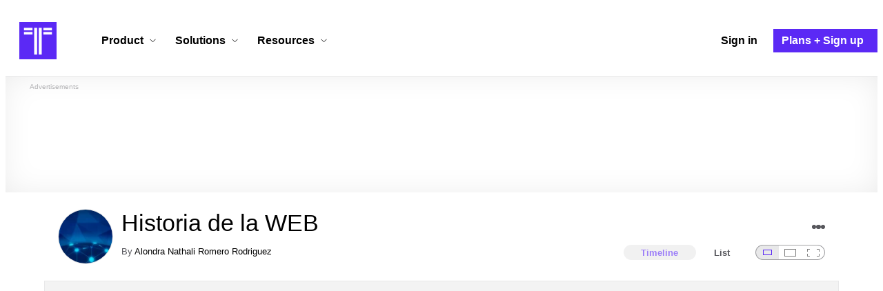

--- FILE ---
content_type: text/html; charset=utf-8
request_url: https://www.timetoast.com/timelines/cambios-de-la-web-eb19e9a8-aa8d-4bc8-8893-09bba8b13690
body_size: 35406
content:

<!DOCTYPE html>
<html lang="en">
<head>
    <link rel="preconnect" href="//googleads.g.doubleclick.net">
  <link rel="dns-prefetch" href="//googleads.g.doubleclick.net">
  <link rel="preconnect" href="//www.gstatic.com" crossorigin>
  <link rel="preconnect" href="//www.google-analytics.com" crossorigin>
  <link rel="preconnect" href="//www.googletagservices.com" crossorigin>
  <link rel="preconnect" href="//www.googletagmanager.com" crossorigin>
  <link rel="dns-prefetch" href="//www.gstatic.com" crossorigin>
  <link rel="dns-prefetch" href="//www.google-analytics.com" crossorigin>
  <link rel="dns-prefetch" href="//www.googletagservices.com" crossorigin>
  <link rel="dns-prefetch" href="//www.googletagmanager.com" crossorigin>
<link rel="preconnect" href="//s3.amazonaws.com">
<link rel="preconnect" href="//cdn.timetoast.com">
<link rel="dns-prefetch" href="//s3.amazonaws.com">
<link rel="dns-prefetch" href="//cdn.timetoast.com">


      <meta charset="utf-8">
<title>Timeline: Historia de la WEB | Timetoast Timeline Maker</title>
<link rel="shortcut icon" type="image/x-icon" href="/favicon.ico">
<link rel="icon" type="image/png" href="/favicon-16x16.png" sizes="16x16">
<link rel="icon" type="image/png" href="/favicon-32x32.png" sizes="32x32">
<link rel="icon" type="image/png" href="/favicon-96x96.png" sizes="96x96">
<link rel="apple-touch-icon" type="image/png" href="/apple-touch-icon-57x57.png" sizes="57x57">
<link rel="apple-touch-icon" type="image/png" href="/apple-touch-icon-60x60.png" sizes="60x60">
<link rel="apple-touch-icon" type="image/png" href="/apple-touch-icon-72x72.png" sizes="72x72">
<link rel="apple-touch-icon" type="image/png" href="/apple-touch-icon-114x114.png" sizes="114x114">
<link rel="apple-touch-icon" type="image/png" href="/apple-touch-icon-120x120.png" sizes="120x120">
<link rel="apple-touch-icon" type="image/png" href="/apple-touch-icon-144x144.png" sizes="144x144">
<link rel="apple-touch-icon" type="image/png" href="/apple-touch-icon-152x152.png" sizes="152x152">
<link rel="apple-touch-icon" type="image/png" href="/apple-touch-icon-180x180.png" sizes="180x180">
<link rel="msapplication-square70x70logo" type="image/x-icon" href="/smalltile.png">
<link rel="msapplication-square150x150logo" type="image/x-icon" href="/mediumtile.png">
<link rel="msapplication-wide310x150logo" type="image/x-icon" href="/widetile.png">
<link rel="msapplication-square310x310logo" type="image/x-icon" href="/largetile.png">
<link rel="canonical" href="https://www.timetoast.com/timelines/cambios-de-la-web-eb19e9a8-aa8d-4bc8-8893-09bba8b13690">
<link rel="image_src" href="https://s3.amazonaws.com/s3.timetoast.com/public/uploads/photo/21043194/image/medium-a36fc15d5e4f1b83ab15c53355436e50.webp?X-Amz-Algorithm=AWS4-HMAC-SHA256&amp;X-Amz-Credential=AKIAJB6ZCNNAN7BE7WDQ%2F20260124%2Fus-east-1%2Fs3%2Faws4_request&amp;X-Amz-Date=20260124T150254Z&amp;X-Amz-Expires=604800&amp;X-Amz-SignedHeaders=host&amp;X-Amz-Signature=bfad48365d2b21d2efff76376045f27d37b5023d027b160add22503691026865">
<meta name="twitter:card" content="summary">
<meta name="twitter:site" content="@timetoast">
<meta name="twitter:title" content="Timeline: Historia de la WEB">
<meta name="twitter:site_name" content="Timetoast Timeline Maker">
<meta name="twitter:image" content="https://s3.amazonaws.com/s3.timetoast.com/public/uploads/photo/21043194/image/medium-a36fc15d5e4f1b83ab15c53355436e50.webp?X-Amz-Algorithm=AWS4-HMAC-SHA256&amp;X-Amz-Credential=AKIAJB6ZCNNAN7BE7WDQ%2F20260124%2Fus-east-1%2Fs3%2Faws4_request&amp;X-Amz-Date=20260124T150254Z&amp;X-Amz-Expires=604800&amp;X-Amz-SignedHeaders=host&amp;X-Amz-Signature=bfad48365d2b21d2efff76376045f27d37b5023d027b160add22503691026865">
<meta name="twitter:image:alt" content="Timetoast Timeline Maker">
<meta name="twitter:image:width" content="640">
<meta name="twitter:image:height" content="320">
<meta name="twitter:image:src" content="https://s3.amazonaws.com/s3.timetoast.com/public/uploads/photo/21043194/image/medium-a36fc15d5e4f1b83ab15c53355436e50.webp?X-Amz-Algorithm=AWS4-HMAC-SHA256&amp;X-Amz-Credential=AKIAJB6ZCNNAN7BE7WDQ%2F20260124%2Fus-east-1%2Fs3%2Faws4_request&amp;X-Amz-Date=20260124T150254Z&amp;X-Amz-Expires=604800&amp;X-Amz-SignedHeaders=host&amp;X-Amz-Signature=bfad48365d2b21d2efff76376045f27d37b5023d027b160add22503691026865">
<meta property="og:title" content="Timeline: Historia de la WEB">
<meta property="og:type" content="website">
<meta property="og:site_name" content="Timetoast Timeline Maker">
<meta property="og:image" content="https://s3.amazonaws.com/s3.timetoast.com/public/uploads/photo/21043194/image/medium-a36fc15d5e4f1b83ab15c53355436e50.webp?X-Amz-Algorithm=AWS4-HMAC-SHA256&amp;X-Amz-Credential=AKIAJB6ZCNNAN7BE7WDQ%2F20260124%2Fus-east-1%2Fs3%2Faws4_request&amp;X-Amz-Date=20260124T150254Z&amp;X-Amz-Expires=604800&amp;X-Amz-SignedHeaders=host&amp;X-Amz-Signature=bfad48365d2b21d2efff76376045f27d37b5023d027b160add22503691026865">
<meta property="og:image:alt" content="Timetoast Timeline Maker">
<meta property="og:image:width" content="640">
<meta property="og:image:height" content="320">
<meta property="og:image:src" content="https://s3.amazonaws.com/s3.timetoast.com/public/uploads/photo/21043194/image/medium-a36fc15d5e4f1b83ab15c53355436e50.webp?X-Amz-Algorithm=AWS4-HMAC-SHA256&amp;X-Amz-Credential=AKIAJB6ZCNNAN7BE7WDQ%2F20260124%2Fus-east-1%2Fs3%2Faws4_request&amp;X-Amz-Date=20260124T150254Z&amp;X-Amz-Expires=604800&amp;X-Amz-SignedHeaders=host&amp;X-Amz-Signature=bfad48365d2b21d2efff76376045f27d37b5023d027b160add22503691026865">
<meta property="og:url" content="https://www.timetoast.com/timelines/cambios-de-la-web-eb19e9a8-aa8d-4bc8-8893-09bba8b13690">
<meta property="og:author" content="https://www.timetoast.com/users/3629687">
<meta property="fb:page_id" content="163456097039250">
  


<meta name="csrf-param" content="authenticity_token" />
<meta name="csrf-token" content="j7PVYCq-Rfc5GtqAHFJB4tdLWMNN6UCd1GWljZrwYIIwAItllATZe6pl5v7HkaiathEpZYJa13RgT1iNF4SRkg" />
<meta name="csp-nonce" />
<meta name="application-name" content="Timetoast" data-page-generated-at-milliseconds-since-epoch="1769266974870" data-page-generated-at-human="2026-01-24 15:02:54 +0000"/>
<meta name="viewport" content="width=device-width,initial-scale=1">
  <style>
  :root {
    --default-primary-color: 255, 255, 255;
    --default-secondary-color: 91, 41, 245;
    --default-tertiary-color: 209, 221, 228;

    --theme-primary-color: var(--default-primary-color);
    --theme-secondary-color: var(--default-secondary-color);
    --theme-tertiary-color: var(--default-tertiary-color);
    --theme-gradient-opacity: 0.15;
    --theme-opacity: 0.6;
  }
</style>

  
  
  <link rel="stylesheet" href="//cdn.timetoast.com/vite/entrypoints/application.C_NLEZSe.css" media="all" />
  <script>
  if(typeof window.Timetoast === 'undefined'){
    window.Timetoast = {}
  };
  window.Timetoast.settings = {
    assetHost: "//cdn.timetoast.com",
    uploadsEnabled: true
  };
  window.Timetoast.ready = function(init){
    var exec = function(){
      window.Timetoast.isReady ? init() : console.error("Timetoast was not ready... perhaps Timetoast JavaScript has not loaded properly?")
    }
    document.readyState === 'loading' ? document.addEventListener('DOMContentLoaded', exec) : exec()
  };
</script>
  
  <script>
    // Enable TCF support for gtag
    window ['gtag_enable_tcf_support'] = true;  
  </script>
  <!-- Global site tag (gtag.js) - Google Analytics -->
  <script async src="https://www.googletagmanager.com/gtag/js?id=G-VXMVMZP9NL" id="gtag-script"></script>
<script>
  window.dataLayer = window.dataLayer || [];
  function gtag(){dataLayer.push(arguments);}
  
  gtag('js', new Date());
  gtag('config', "G-VXMVMZP9NL");
</script>
  
        <script>
    var options = {
      google_ad_client: "ca-pub-3637961829875093",
      enable_page_level_ads: true,
    };
    (adsbygoogle = window.adsbygoogle || []).push(options);
  </script>


  <script type="application/ld+json">{"@context":"https://schema.org","@graph":[{"@type":"WebSite","@id":"https://www.timetoast.com/#website","url":"https://www.timetoast.com/","name":"Timetoast","publisher":{"@id":"https://www.timetoast.com/#organization"},"inLanguage":"en"},{"@type":"Organization","@id":"https://www.timetoast.com/#organization","name":"Timetoast","url":"https://www.timetoast.com/","logo":{"@type":"ImageObject","@id":"https://www.timetoast.com/#logo","url":"https://www.timetoast.com/favicon-96x96.png","width":96,"height":96,"caption":"Timetoast logo"},"foundingDate":"2007-06-01","founder":{"@type":"Person","name":"Daniel Todd"},"foundingLocation":{"@type":"Place","address":{"@type":"PostalAddress","addressLocality":"London","addressCountry":"GB"}},"sameAs":["https://twitter.com/timetoast","https://www.facebook.com/timetoast","https://www.linkedin.com/company/timetoast/"]},{"@type":"WebApplication","@id":"https://www.timetoast.com/#webapp","name":"Timetoast","url":"https://www.timetoast.com/","applicationCategory":"ProductivityApplication","operatingSystem":"Web","inLanguage":"en","isAccessibleForFree":true,"description":"Timetoast is an interactive timeline maker for teams and individuals. Create, share, and present project roadmaps, historical overviews, or educational timelines with a clear and visual interface.","featureList":["Multiple timeline and grid views","Custom fields and color-coding","Filtering and sorting across all views","Embeddable and shareable timelines"],"publisher":{"@id":"https://www.timetoast.com/#organization"},"browserRequirements":"Requires a modern web browser with JavaScript enabled"}]}</script>
  <style>:root {
  --view-theme-primary: #f3f3f3;
  --view-theme-primary-soft: #e1e1e1;
  --view-theme-primary-strong: #cdcdcd;
  --view-theme-primary-contrast: #3f3f42;
  --view-theme-secondary: #ffffff;
  --view-theme-secondary-soft: #ededed;
  --view-theme-secondary-strong: #d9d9d9;
  --view-theme-secondary-contrast: #3f3f42;
  --view-theme-tertiary: #808080;
  --view-theme-tertiary-soft: #6e6e6e;
  --view-theme-tertiary-strong: #5a5a5a;
  --view-theme-tertiary-contrast: #3f3f42;
  --view-theme-highlight: #5b29f5;
  --view-theme-highlight-soft: #754bf7;
  --view-theme-highlight-strong: #9372f8;
  --view-theme-highlight-contrast: #ffffff;
}</style>
</head>
<body id="timelines" class="show default-ui skyscrapable initial-load">

  
  <header id="js-site-header" class="stowaway-header site-header" role="banner">
    
    <div id="announcements-container"></div>
    <div class="site-header">
  <div class="header__container">
    
    <a class="site-header__logo m" aria-label="Timetoast Timeline Maker" href="https://www.timetoast.com/">
      <svg role="img" aria-hidden="true" focusable="false"><use xlink:href="#icons-timetoast-logo-square"></use></svg>
      <span class="visually-hidden">Timetoast</span>
</a>
    <input type="checkbox" id="nav-toggle">
    <label for="nav-toggle" class="hamburger-icon nav__toggle-label m" aria-label="Toggle navigation menu" aria-controls="site-navigation-menu" role="button" tabindex="0">
      <span class="menu-bar"></span>
      <span class="menu-bar"></span>
      <span class="menu-bar"></span>
    </label>

    <nav class="site-header-nav" id="site-navigation-menu" role="navigation" aria-label="Main navigation">
      
      <div class="nav__menu-wrapper">

        <div class="site-header-nav__mobile-header">
          <label for="nav-toggle" class="site-header-nav__mobile-close nav__toggle-label" aria-label="Toggle navigation menu" aria-controls="site-navigation-menu" aria-expanded="false">
          <svg aria-hidden="true"><use xlink:href="#streamline-delete-1"></use></svg>
          </label>
        </div>

        <ul class="nav__menu" role="menubar">
          <!-- Services Submenu -->
          <li class="site-header-nav-item site-header-nav-item--has-submenu js-submenu-item" role="none">
            <input type="checkbox" id="submenu-toggle-services" class="nav__submenu-toggle js-submenu-toggle" tabindex="-1">
            <div class="site-header-nav-item__content">
              <label for="submenu-toggle-services" id="submenu-services-label" class="nav__submenu-label" tabindex="0" role="button" aria-haspopup="menu" aria-expanded="false" aria-controls="submenu-services-menu">
                <span>
                  Product <svg class="nav__submenu-icon" aria-hidden="true"><use xlink:href="#icons-chevron-down"></use></svg>
                </span>
              </label>
            </div>
            <!-- Submenu content -->
            <nav class="nav__submenu js-submenu" id="submenu-services-menu" role="menu" aria-labelledby="submenu-services-label" aria-hidden="true">
              <div class="nav__submenu-content">
                <div class="nav__submenu-grid">
                  <div class="nav__submenu-section">
                    <h3 class="nav__submenu-title fancy">Product</h3>
                    <ul class="submenu-list submenu-list--grid">

                      <li>
                        <a class="submenu-item" title="Privacy &amp; Sharing – Control access to timelines" href="/features/privacy_and_sharing">
                          <h4>Privacy & Sharing</h4>
                          <p class="submenu-item-description">Control who can see and share timelines.</p>
</a>                      </li>

                      <li>
                        <a class="submenu-item" title="Dynamic Views – Switch timeline layouts" href="/features/views">
                          <h4>Dynamic Views</h4>
                          <p class="submenu-item-description">Switch between multiple timeline layouts.</p>
</a>                      </li>

                      <li>
                        <a class="submenu-item" title="Collaboration – Build and edit together" href="/features/collaboration">
                          <h4>Collaboration</h4>
                          <p class="submenu-item-description">Work with others to build and edit timelines together.</p>
</a>                      </li>

                      <li>
                        <a class="submenu-item" title="Date Handling – Support for various date formats" href="/features/date_handling">
                          <h4>Date Handling</h4>
                          <p class="submenu-item-description">BCE support, year-only dates and more.</p>
</a>                      </li>

                      <li>
                        <a class="submenu-item" title="Timeline Templates – Quick-start timeline projects" href="/templates">
                          <h4>Timeline Templates</h4>
                          <p class="submenu-item-description">Quick-start timeline projects with pre-built templates.</p>
</a>                      </li>

                    </ul>
                  </div>
                </div>
              </div>
            </nav>
          </li>

          <!-- Solutions Submenu -->
          <li class="site-header-nav-item site-header-nav-item--has-submenu js-submenu-item" role="none">
            <input type="checkbox" id="submenu-toggle-products" class="nav__submenu-toggle js-submenu-toggle" tabindex="-1">
            <div class="site-header-nav-item__content">
              <label for="submenu-toggle-products" id="submenu-products-label" class="nav__submenu-label" tabindex="0" role="button" aria-haspopup="menu" aria-expanded="false" aria-controls="submenu-products-menu">
                <span>
                  Solutions <svg class="nav__submenu-icon" aria-hidden="true"><use xlink:href="#icons-chevron-down"></use></svg>
                </span>
              </label>
            </div>
            <!-- Submenu content -->
            <nav class="nav__submenu js-submenu" id="submenu-products-menu" role="menu" aria-labelledby="submenu-products-label" aria-hidden="true">
              <div class="nav__submenu-content">
                <div class="nav__submenu-grid">
                  <div class="nav__submenu-section">
                    <h3 class="nav__submenu-title fancy">Solutions</h3>
                    <ul class="submenu-list submenu-list--grid">
                      <li role="none">
                        <a class="submenu-item" title="Roadmapping – Plan projects with the help of timelines" aria-role="menuitem" href="/roadmapping">
                          <h4>Roadmapping</h4>
                          <p class="submenu-item-description">Plan projects, product launches, and more with roadmaps.</p>
</a>                      </li>
                      <li role="none">
                        <a class="submenu-item" title="Project Management – Track milestones using timelines" aria-role="menuitem" href="/project-management">
                          <h4>Project Management</h4>
                          <p class="submenu-item-description">Track project milestones and deadlines with timelines.</p>
</a>                      </li>
                      <li role="none">
                        <a class="submenu-item" title="Education – Interactive timelines for learning" aria-role="menuitem" href="/education">
                          <h4>Education</h4>
                          <p class="submenu-item-description">Teach history, science, and more with interactive timelines.</p>
</a>                      </li>
                      <li role="none">
                        <a class="submenu-item" title="Biographies – Document lives with timelines" aria-role="menuitem" href="/biographies">
                          <h4>Biographies</h4>
                          <p class="submenu-item-description">Document the lives of famous people and family members.</p>
</a>                      </li>

                      <li role="none">
                        <a class="submenu-item" title="Legal Cases – Document legal timelines" aria-role="menuitem" href="/legal-cases">
                          <h4>Legal Cases</h4>
                          <p class="submenu-item-description">Document the timeline of legal cases and court proceedings.</p>
</a>                      </li>
                    </ul>

                  </div>
                </div>
              </div>
            </nav>
          </li>

          <!-- Resources Submenu -->
          <li class="site-header-nav-item site-header-nav-item--has-submenu site-header-nav-item--divider js-submenu-item" role="none">
            <input type="checkbox" id="submenu-toggle-resources" class="nav__submenu-toggle js-submenu-toggle" tabindex="-1">
            <div class="site-header-nav-item__content">
              <label for="submenu-toggle-resources" id="submenu-resources-label" class="nav__submenu-label" tabindex="0" role="button" aria-haspopup="menu" aria-expanded="false" aria-controls="submenu-resources-menu">
                <span>
                  Resources <svg class="nav__submenu-icon" aria-hidden="true"><use xlink:href="#icons-chevron-down"></use></svg>
                </span>
              </label>
            </div>
            <!-- Submenu content -->
            <nav class="nav__submenu js-submenu" id="submenu-resources-menu" role="menu" aria-labelledby="submenu-resources-label" aria-hidden="true">
              <div class="nav__submenu-content">
                <div class="nav__submenu-grid nav__submenu-grid--two-columns">

                  <div class="nav__submenu-section p">
                    <h3 class="nav__submenu-title fancy">Resources</h3>
                    <ul class="submenu-list submenu-list--grid">
                      <li role="none">
                        <a title="Help Center – Find answers about our Timeline Maker" class="submenu-item" aria-role="menuitem" href="https://help.timetoast.com/en">
                          <h4>Help Center</h4>
                          Find answers and support for your questions.
</a>                      </li>
                      <li role="none">
                        <a title="Blog – Latest news" class="submenu-item" aria-role="menuitem" href="https://blog.timetoast.com">
                          <h4>The Timetoast Blog</h4>
                          Read the latest news and updates.
</a>                      </li>
                      <li role="none">
                        <a title="About – Learn more about us" class="submenu-item" aria-role="menuitem" href="/about">
                          <h4>About</h4>
                          Learn more about who we are and what we do.
</a>                      </li>
                      <li role="none">
                        <a title="Contact Us – Get in touch" class="submenu-item" aria-role="menuitem" href="/contact">
                          <h4>Contact Us</h4>
                          Get in touch. Report bugs, suggest features, or ask questions.
</a>                      </li>
                    </ul>

                  </div>

                  <div class="nav__submenu-section p">
                    <h3 class="nav__submenu-title fancy">Published Timelines</h3>
                    <a title="Search Published Timelines – Explore content" class="submenu-item js-search" href="/search/timelines">
                      <h4>Search Published Timelines</h4>
                      Search through published timelines on Timetoast.
</a>                    <ul class="submenu-list submenu-list--grid">
                      <li role="none">
                        <a title="Timeline Categories – Browse by category" class="submenu-item" aria-role="menuitem" href="/categories">
                          <h4>Timeline Categories</h4>
                          Browse timelines by category.
</a>                      </li>
                      <li role="none">
                        <a title="Popular Timelines – Widely viewed" class="submenu-item" aria-role="menuitem" href="/popular">
                          <h4>Popular timelines</h4>
                          Widely viewed and shared content.
</a>                      </li>
                    </ul>

                  </div>

                </div>
              </div>
            </nav>
          </li>

          <li class='site-header-nav-item' role='none'>
  <a class="site-header-nav-item__content" title="Sign in to your Timetoast account" aria-label="Sign in" aria-role="menuitem" href="/users/sign_in">
    <span>Sign in</span>
</a></li>
<li class='site-header-nav-item site-header-nav-item--special' role='none'>
  <a class="site-header-nav-item__content" title="View our pricing plans and sign up for an account" aria-label="Plans and Sign up" aria-role="menuitem" href="/plans">
    <span>Plans + Sign up</span>
</a></li>
        </ul>

      </div>

    </nav>
  </div>
</div>
  </header>
  
  <main class="main-content" role="main">
    <div id="js-site-search-target"></div>
        <div class="reclame reclame--1 p-x">
        <div class="ad-wrapper">
    <div class="ad-label"></div>
    <!-- timelines_top_responsive -->
    <ins class="adsbygoogle ad"
      data-ad-client="ca-pub-3637961829875093"
      data-ad-slot="9797814977"
      data-ad-channel="7526223846"></ins>
    <script>
  (adsbygoogle=window.adsbygoogle||[]).push({});
</script>


  </div>

    </div>


          <div class="skyscrapers-container">
    <div class="reclame reclame--4">
        <div class="ad-wrapper">
    <div class="ad-label"></div>
    <!-- timelines-show-aft-skyscraper-responsive -->
    <ins class="adsbygoogle ad"
      data-ad-client="ca-pub-3637961829875093"
      data-ad-slot="1552629376"
      data-ad-channel="7526223846"></ins>
    <script>
  (adsbygoogle=window.adsbygoogle||[]).push({});
</script>


  </div>

    </div>
    <div class="reclame reclame--5">
        <div class="ad-wrapper">
    <div class="ad-label"></div>
    <!-- timelines-show-aft-skyscraper-responsive -->
    <ins class="adsbygoogle ad"
      data-ad-client="ca-pub-3637961829875093"
      data-ad-slot="1552629376"
      data-ad-channel="7526223846"></ins>
    <script>
  (adsbygoogle=window.adsbygoogle||[]).push({});
</script>


  </div>

    </div>
  </div>



    <div class="container has-bg">
      
<script>
  document.querySelectorAll('.js-flash-notification').forEach(function(node) {
    var dismissButton = node.querySelector('.js-dismiss');
    // If a button exists, attach the event
    if(dismissButton) {
      dismissButton.addEventListener('click', function(event) {
        event.target.closest('.js-flash-notification').classList.add('flash-notification--closed');
      });
    }
  });
</script>
    </div>

    <div class="flexy">
      <div class="flexy-main">
        <div class="container has-bg">
          
          
        </div>
        
<article id="timeline_2919718" data-language="unknown">
  <div class="container has-bg timeline-header-container">

      <header class="p-x timeline-header">


      <div class="p-y container has-bg timeline-header__content">
      <div class="circular-image timeline-header__image">
        <img alt="Decentralized internet" width="80" height="80" src="https://s3.amazonaws.com/s3.timetoast.com/public/uploads/photo/21043194/image/medium_square-54668b251795af3958e2e1ba4f837fe1.webp?X-Amz-Algorithm=AWS4-HMAC-SHA256&amp;X-Amz-Credential=AKIAJB6ZCNNAN7BE7WDQ%2F20260124%2Fus-east-1%2Fs3%2Faws4_request&amp;X-Amz-Date=20260124T150254Z&amp;X-Amz-Expires=604800&amp;X-Amz-SignedHeaders=host&amp;X-Amz-Signature=46244d0aeb3a9f2679625173edcc3713cbe9e6bffaac8d6c9ec5bf5c32414bfe" />
      </div>
  <h1 class="timeline-header__heading">Historia de la WEB</h1>
  <div class="timeline-header__sub-heading">
    By <a title="Alondra Nathali Romero Rodriguez&#39;s profile" href="/users/3629687">Alondra Nathali Romero Rodriguez</a>
  </div>
  <div class="timeline-header__actions">
    <div class="timeline-header__actions-right-align">
      <div id="timeline-head-actions-react-target"></div>
    </div>
  </div>

  <div class="timeline-header__controls">
    <div id="timeline-rating-target" class="timeline-header__control timeline-header__rating-controls"></div>
    <div id="view-type-react-target" class="timeline-header__control timeline-header__view-type-controls view-type-controls"></div>
    <div id="view-size-react-target" class="timeline-header__control timeline-header__view-size-controls view-size-controls"></div>
  </div>
</div>
    </header>
  </div>

  <div id="timeline-react-target" class="block timeline-view-container">
    <div class="view view--size-small view--type-list view--with-top-bottom-border">
      <div class="timeline timeline--vertical">

    <ul class="timeline-items">
        
<li class="timeline-item timeline-item--viewer">
  <div class="timeline-item__connector-line"></div>
  <div class="timeline-item__dot">
    <div class="dot__graphic"></div>
  </div>
  <div class="timeline-item__content-wrapper">
    <div class="timeline-item-detail timeline-item__content">
        <div class="timeline-item__image">
          <img style="width: 100%; height: auto; display: block;" alt="Comienzo de la web" width="347" height="145" src="https://s3.amazonaws.com/s3.timetoast.com/public/uploads/photo/21043503/image/medium-42517e32df50aa8b3a99b8251a498510.jpg?X-Amz-Algorithm=AWS4-HMAC-SHA256&amp;X-Amz-Credential=AKIAJB6ZCNNAN7BE7WDQ%2F20260124%2Fus-east-1%2Fs3%2Faws4_request&amp;X-Amz-Date=20260124T150254Z&amp;X-Amz-Expires=604800&amp;X-Amz-SignedHeaders=host&amp;X-Amz-Signature=08c29f95448bf6ad2993df3c3d85d005d7f48ecb0741538e21b7d94398b6ea53" />
        </div>
      <div class="timeline-item-detail__content p-t p-b">
        <div class="timeline-item-detail__meta p-x">
          <div class="timeline-item-detail__time">
            <time datetime="1960-01-01T00:00:00+00:00" class="date">1960</time>
          </div>
          <h2 class="timeline-item-detail__title">
            Comienzo de la web
          </h2>
        </div>
          <div class="timeline-item-detail__description block p-x">
            El usuario es un mero consumidor del contenido que es subido a servidores por parte de expertos informáticos. En esta etapa los navegadores eran solo de texto (ELISA) de la forma más básica que existe.
          </div>
      </div>
    </div>
  </div>
</li>

  
<li class="timeline-item timeline-item--viewer">
  <div class="timeline-item__connector-line"></div>
  <div class="timeline-item__dot">
    <div class="dot__graphic"></div>
  </div>
  <div class="timeline-item__content-wrapper">
    <div class="timeline-item-detail timeline-item__content">
        <div class="timeline-item__image">
          <img style="width: 100%; height: auto; display: block;" alt="El HTML" width="640" height="304" src="https://s3.amazonaws.com/s3.timetoast.com/public/uploads/photo/21043541/image/medium-31e6b02064f64c8c5f4b61d6169c4f43.jpg?X-Amz-Algorithm=AWS4-HMAC-SHA256&amp;X-Amz-Credential=AKIAJB6ZCNNAN7BE7WDQ%2F20260124%2Fus-east-1%2Fs3%2Faws4_request&amp;X-Amz-Date=20260124T150254Z&amp;X-Amz-Expires=604800&amp;X-Amz-SignedHeaders=host&amp;X-Amz-Signature=8fc278245f8c7c3bd43e30a07f5a16ef67d3983c8caee61d2454406df37f3180" />
        </div>
      <div class="timeline-item-detail__content p-t p-b">
        <div class="timeline-item-detail__meta p-x">
          <div class="timeline-item-detail__time">
            <time datetime="1990-01-01T00:00:00+00:00" class="date">1990</time>
          </div>
          <h2 class="timeline-item-detail__title">
            El HTML
          </h2>
        </div>
          <div class="timeline-item-detail__description block p-x">
            Surgió el HTML (Hyper Text Markup Language) que hizo las páginas web más agradables a la vista y los primeros navegadores  visuales como Netscape e Internet Explorer.<br>
Aun así, el usuario aún no podía interactuar y la web era como una especie de libro donde buscar y leer información.
          </div>
      </div>
    </div>
  </div>
</li>

  
<li class="timeline-item timeline-item--viewer">
  <div class="timeline-item__connector-line"></div>
  <div class="timeline-item__dot">
    <div class="dot__graphic"></div>
  </div>
  <div class="timeline-item__content-wrapper">
    <div class="timeline-item-detail timeline-item__content">
        <div class="timeline-item__image">
          <img style="width: 100%; height: auto; display: block;" alt="Word Wide Web" width="474" height="355" loading="lazy" src="https://s3.amazonaws.com/s3.timetoast.com/public/uploads/photo/21043545/image/medium-37146391f5a7514efa507a9cfba3f149.jpg?X-Amz-Algorithm=AWS4-HMAC-SHA256&amp;X-Amz-Credential=AKIAJB6ZCNNAN7BE7WDQ%2F20260124%2Fus-east-1%2Fs3%2Faws4_request&amp;X-Amz-Date=20260124T150254Z&amp;X-Amz-Expires=604800&amp;X-Amz-SignedHeaders=host&amp;X-Amz-Signature=3f406e523c1495314b6685fc4655cfd4ef4d86e9957929541b96f34488f5f4b3" />
        </div>
      <div class="timeline-item-detail__content p-t p-b">
        <div class="timeline-item-detail__meta p-x">
          <div class="timeline-item-detail__time">
            <time datetime="1991-01-01T00:00:00+00:00" class="date">1991</time>
          </div>
          <h2 class="timeline-item-detail__title">
            Word Wide Web
          </h2>
        </div>
          <div class="timeline-item-detail__description block p-x">
            El principal creador de la World Wide Web fue Tim Berners-Lee, que en aquella época trabajaba en el CERN (European Organization for Nuclear Research)  el 6 de agosto de 1991.
          </div>
      </div>
    </div>
  </div>
</li>

  
<li class="timeline-item timeline-item--viewer">
  <div class="timeline-item__connector-line"></div>
  <div class="timeline-item__dot">
    <div class="dot__graphic"></div>
  </div>
  <div class="timeline-item__content-wrapper">
    <div class="timeline-item-detail timeline-item__content">
      <div class="timeline-item-detail__content p-t p-b">
        <div class="timeline-item-detail__meta p-x">
          <div class="timeline-item-detail__time">
            <time datetime="1993-01-01T00:00:00+00:00" class="date">1993</time>
          </div>
          <h2 class="timeline-item-detail__title">
            La web y su uso gratuito
          </h2>
        </div>
          <div class="timeline-item-detail__description block p-x">
            Se anuncio que la web sería gratuita para todos, sin ningún tipo de honorarios.
          </div>
      </div>
    </div>
  </div>
</li>

  
<li class="timeline-item timeline-item--viewer">
  <div class="timeline-item__connector-line"></div>
  <div class="timeline-item__dot">
    <div class="dot__graphic"></div>
  </div>
  <div class="timeline-item__content-wrapper">
    <div class="timeline-item-detail timeline-item__content">
        <div class="timeline-item__image">
          <img style="width: 100%; height: auto; display: block;" alt="Web 2.0" width="474" height="474" loading="lazy" src="https://s3.amazonaws.com/s3.timetoast.com/public/uploads/photo/21043577/image/medium-4e3df2f77fdd4146f895c526dc40b94e.jpg?X-Amz-Algorithm=AWS4-HMAC-SHA256&amp;X-Amz-Credential=AKIAJB6ZCNNAN7BE7WDQ%2F20260124%2Fus-east-1%2Fs3%2Faws4_request&amp;X-Amz-Date=20260124T150254Z&amp;X-Amz-Expires=604800&amp;X-Amz-SignedHeaders=host&amp;X-Amz-Signature=710acd5eb64d24a10befd9e9a03ff4e86fab2936257a45c6bddf71d93eb47ce1" />
        </div>
      <div class="timeline-item-detail__content p-t p-b">
        <div class="timeline-item-detail__meta p-x">
          <div class="timeline-item-detail__time">
            <time datetime="2001-01-01T00:00:00+00:00" class="date">2001</time>
          </div>
          <h2 class="timeline-item-detail__title">
            Web 2.0
          </h2>
        </div>
          <div class="timeline-item-detail__description block p-x">
            Como consecuencia de la crisis de las empresas denominadas .com, surge un cambio importante que da comienzo a la web 2.0; el usuario empezaría a interactuar con las webs.
          </div>
      </div>
    </div>
  </div>
</li>

  
<li class="timeline-item timeline-item--viewer">
  <div class="timeline-item__connector-line"></div>
  <div class="timeline-item__dot">
    <div class="dot__graphic"></div>
  </div>
  <div class="timeline-item__content-wrapper">
    <div class="timeline-item-detail timeline-item__content">
        <div class="timeline-item__image">
          <img style="width: 100%; height: auto; display: block;" alt="Aparición de la  &quot;web 2.0&quot;" width="400" height="264" loading="lazy" src="https://s3.amazonaws.com/s3.timetoast.com/public/uploads/photo/21043581/image/medium-b64a24a0cf5ede477ad7abf019a7481b.png?X-Amz-Algorithm=AWS4-HMAC-SHA256&amp;X-Amz-Credential=AKIAJB6ZCNNAN7BE7WDQ%2F20260124%2Fus-east-1%2Fs3%2Faws4_request&amp;X-Amz-Date=20260124T150254Z&amp;X-Amz-Expires=604800&amp;X-Amz-SignedHeaders=host&amp;X-Amz-Signature=1b0abdb1080df71db69c0c75596fb4e27fb6f91d5d4166a57bc03611f24a0ac3" />
        </div>
      <div class="timeline-item-detail__content p-t p-b">
        <div class="timeline-item-detail__meta p-x">
          <div class="timeline-item-detail__time">
            <time datetime="2004-01-01T00:00:00+00:00" class="date">2004</time>
          </div>
          <h2 class="timeline-item-detail__title">
            Aparición de la  "web 2.0"
          </h2>
        </div>
          <div class="timeline-item-detail__description block p-x">
            El término fue utilizado por primera vez por O'Reilly Media (empresa conocida por su editorial de libros de tecnología) en una conferencia en octubre de 2004.
          </div>
      </div>
    </div>
  </div>
</li>

  
<li class="timeline-item timeline-item--viewer">
  <div class="timeline-item__connector-line"></div>
  <div class="timeline-item__dot">
    <div class="dot__graphic"></div>
  </div>
  <div class="timeline-item__content-wrapper">
    <div class="timeline-item-detail timeline-item__content">
        <div class="timeline-item__image">
          <img style="width: 100%; height: auto; display: block;" alt="Web 3.0" width="500" height="350" loading="lazy" src="https://s3.amazonaws.com/s3.timetoast.com/public/uploads/photo/21043588/image/medium-6daa8b8a858fe38416fdf10179a042e3.jpg?X-Amz-Algorithm=AWS4-HMAC-SHA256&amp;X-Amz-Credential=AKIAJB6ZCNNAN7BE7WDQ%2F20260124%2Fus-east-1%2Fs3%2Faws4_request&amp;X-Amz-Date=20260124T150254Z&amp;X-Amz-Expires=604800&amp;X-Amz-SignedHeaders=host&amp;X-Amz-Signature=15add9641d238bdfd0d748046c57ac12c2e368c437a1e3b1f2205bfb08b8763f" />
        </div>
      <div class="timeline-item-detail__content p-t p-b">
        <div class="timeline-item-detail__meta p-x">
          <div class="timeline-item-detail__time">
            <time datetime="2006-01-01T00:00:00+00:00" class="date">2006</time>
          </div>
          <h2 class="timeline-item-detail__title">
            Web 3.0
          </h2>
        </div>
          <div class="timeline-item-detail__description block p-x">
            La web 3.0 surge en 2006 para relacionar las webs de forma semántica, lo que permite que la información pueda ser encontrada de forma más rápida y eficiente debido a su estructuración.. Ya no solo se accede a la web desde el navegador, sino que se hace uso de otros dispositivos y tecnología inteligente.
          </div>
      </div>
    </div>
  </div>
</li>

  
<li class="timeline-item timeline-item--viewer">
  <div class="timeline-item__connector-line"></div>
  <div class="timeline-item__dot">
    <div class="dot__graphic"></div>
  </div>
  <div class="timeline-item__content-wrapper">
    <div class="timeline-item-detail timeline-item__content">
      <div class="timeline-item-detail__content p-t p-b">
        <div class="timeline-item-detail__meta p-x">
          <div class="timeline-item-detail__time">
            <time datetime="2010-01-01T00:00:00+00:00" class="date">2010</time>
          </div>
          <h2 class="timeline-item-detail__title">
            El término Web 3.0
          </h2>
        </div>
          <div class="timeline-item-detail__description block p-x">
            Pese a que el término Web 3.0 fue acuñado por Tim Berners-Lee en 2010, es a Gavin Wood en 2014, al que se le califica como el padre de Ethereum (cofundador de esta esta criptomoneda), como principal difusor de la Web3.
          </div>
      </div>
    </div>
  </div>
</li>


    </ul>

</div>

    </div>
  </div>


    <script type="text/json" id="timeline-data-2919718">
  {&quot;id&quot;:2919718,&quot;uuid&quot;:&quot;e3744f01-a5f0-4986-b059-576719dd42d3&quot;,&quot;title&quot;:&quot;Historia de la WEB&quot;,&quot;publish_status_code&quot;:1,&quot;access_level&quot;:0,&quot;photos&quot;:[{&quot;id&quot;:21043194,&quot;image_urls&quot;:{&quot;medium&quot;:{&quot;src&quot;:&quot;https://s3.amazonaws.com/s3.timetoast.com/public/uploads/photo/21043194/image/medium-a36fc15d5e4f1b83ab15c53355436e50.webp?X-Amz-Algorithm=AWS4-HMAC-SHA256\u0026X-Amz-Credential=AKIAJB6ZCNNAN7BE7WDQ%2F20260124%2Fus-east-1%2Fs3%2Faws4_request\u0026X-Amz-Date=20260124T150254Z\u0026X-Amz-Expires=604800\u0026X-Amz-SignedHeaders=host\u0026X-Amz-Signature=bfad48365d2b21d2efff76376045f27d37b5023d027b160add22503691026865&quot;,&quot;width&quot;:640,&quot;height&quot;:320},&quot;small_square&quot;:{&quot;src&quot;:&quot;https://s3.amazonaws.com/s3.timetoast.com/public/uploads/photo/21043194/image/small_square-497a47f58183bcf107c778289045de17.webp?X-Amz-Algorithm=AWS4-HMAC-SHA256\u0026X-Amz-Credential=AKIAJB6ZCNNAN7BE7WDQ%2F20260124%2Fus-east-1%2Fs3%2Faws4_request\u0026X-Amz-Date=20260124T150254Z\u0026X-Amz-Expires=604800\u0026X-Amz-SignedHeaders=host\u0026X-Amz-Signature=667a9acfde9ad029e599b87d954d416b21725632dd82d51955203f1066ad0571&quot;,&quot;width&quot;:60,&quot;height&quot;:60},&quot;medium_square&quot;:{&quot;src&quot;:&quot;https://s3.amazonaws.com/s3.timetoast.com/public/uploads/photo/21043194/image/medium_square-54668b251795af3958e2e1ba4f837fe1.webp?X-Amz-Algorithm=AWS4-HMAC-SHA256\u0026X-Amz-Credential=AKIAJB6ZCNNAN7BE7WDQ%2F20260124%2Fus-east-1%2Fs3%2Faws4_request\u0026X-Amz-Date=20260124T150254Z\u0026X-Amz-Expires=604800\u0026X-Amz-SignedHeaders=host\u0026X-Amz-Signature=46244d0aeb3a9f2679625173edcc3713cbe9e6bffaac8d6c9ec5bf5c32414bfe&quot;,&quot;width&quot;:80,&quot;height&quot;:80},&quot;large_square&quot;:{&quot;src&quot;:&quot;https://s3.amazonaws.com/s3.timetoast.com/public/uploads/photo/21043194/image/large_square-2d0022799785c242109c9bdacce0ae77.webp?X-Amz-Algorithm=AWS4-HMAC-SHA256\u0026X-Amz-Credential=AKIAJB6ZCNNAN7BE7WDQ%2F20260124%2Fus-east-1%2Fs3%2Faws4_request\u0026X-Amz-Date=20260124T150254Z\u0026X-Amz-Expires=604800\u0026X-Amz-SignedHeaders=host\u0026X-Amz-Signature=0f7d4947b56bc176a8906c61ea82ae82d93eabef3fe67eb4d9890403900e0ccb&quot;,&quot;width&quot;:400,&quot;height&quot;:400},&quot;tiny_landscape&quot;:{&quot;src&quot;:&quot;https://s3.amazonaws.com/s3.timetoast.com/public/uploads/photo/21043194/image/tiny_landscape-2f61102178e9a2d2aaf2391dfe80a3a3.webp?X-Amz-Algorithm=AWS4-HMAC-SHA256\u0026X-Amz-Credential=AKIAJB6ZCNNAN7BE7WDQ%2F20260124%2Fus-east-1%2Fs3%2Faws4_request\u0026X-Amz-Date=20260124T150254Z\u0026X-Amz-Expires=604800\u0026X-Amz-SignedHeaders=host\u0026X-Amz-Signature=49496bd51d29cfd68b1bef79de615e8d16ba61503e17acc0f3f319fac268f1e8&quot;,&quot;width&quot;:150,&quot;height&quot;:90},&quot;small_landscape&quot;:{&quot;src&quot;:&quot;https://s3.amazonaws.com/s3.timetoast.com/public/uploads/photo/21043194/image/small_landscape-573afc8786ff1caef9db31efd3b13082.webp?X-Amz-Algorithm=AWS4-HMAC-SHA256\u0026X-Amz-Credential=AKIAJB6ZCNNAN7BE7WDQ%2F20260124%2Fus-east-1%2Fs3%2Faws4_request\u0026X-Amz-Date=20260124T150254Z\u0026X-Amz-Expires=604800\u0026X-Amz-SignedHeaders=host\u0026X-Amz-Signature=8f456cfacf8742253782930fb97e6a3aa36596cf3d5bce95ad1ce51708da991d&quot;,&quot;width&quot;:250,&quot;height&quot;:140},&quot;medium_landscape&quot;:{&quot;src&quot;:&quot;https://s3.amazonaws.com/s3.timetoast.com/public/uploads/photo/21043194/image/medium_landscape-597fe1212e3233deb571ba55cbef7db4.webp?X-Amz-Algorithm=AWS4-HMAC-SHA256\u0026X-Amz-Credential=AKIAJB6ZCNNAN7BE7WDQ%2F20260124%2Fus-east-1%2Fs3%2Faws4_request\u0026X-Amz-Date=20260124T150254Z\u0026X-Amz-Expires=604800\u0026X-Amz-SignedHeaders=host\u0026X-Amz-Signature=f9fbae33dc764273570bde15d6c935ffff3c5e5c06c379bd576b7e2f7640d4c4&quot;,&quot;width&quot;:270,&quot;height&quot;:150}},&quot;image_processing_complete&quot;:true,&quot;created_at&quot;:&quot;2023-03-29T18:55:28.378Z&quot;,&quot;updated_at&quot;:&quot;2023-03-29T18:55:29.660Z&quot;}],&quot;categories&quot;:[{&quot;id&quot;:10,&quot;name&quot;:&quot;History&quot;}],&quot;markers&quot;:[{&quot;id&quot;:28101553,&quot;title&quot;:&quot;La web y su uso gratuito&quot;,&quot;description&quot;:&quot;Se anuncio que la web sería gratuita para todos, sin ningún tipo de honorarios.&quot;,&quot;date&quot;:&quot;1993&quot;,&quot;timeline_id&quot;:2919718,&quot;image_urls&quot;:{},&quot;photos&quot;:[]},{&quot;id&quot;:28101507,&quot;title&quot;:&quot;El HTML&quot;,&quot;description&quot;:&quot;Surgió el HTML (Hyper Text Markup Language) que hizo las páginas web más agradables a la vista y los primeros navegadores  visuales como Netscape e Internet Explorer.\nAun así, el usuario aún no podía interactuar y la web era como una especie de libro donde buscar y leer información.&quot;,&quot;date&quot;:&quot;1990&quot;,&quot;timeline_id&quot;:2919718,&quot;image_urls&quot;:{&quot;medium&quot;:{&quot;src&quot;:&quot;https://s3.amazonaws.com/s3.timetoast.com/public/uploads/photo/21043541/image/medium-31e6b02064f64c8c5f4b61d6169c4f43.jpg?X-Amz-Algorithm=AWS4-HMAC-SHA256\u0026X-Amz-Credential=AKIAJB6ZCNNAN7BE7WDQ%2F20260124%2Fus-east-1%2Fs3%2Faws4_request\u0026X-Amz-Date=20260124T150254Z\u0026X-Amz-Expires=604800\u0026X-Amz-SignedHeaders=host\u0026X-Amz-Signature=8fc278245f8c7c3bd43e30a07f5a16ef67d3983c8caee61d2454406df37f3180&quot;,&quot;width&quot;:640,&quot;height&quot;:304},&quot;small_square&quot;:{&quot;src&quot;:&quot;https://s3.amazonaws.com/s3.timetoast.com/public/uploads/photo/21043541/image/small_square-3d72ba944639baf8ac5b76d883a5f4a9.jpg?X-Amz-Algorithm=AWS4-HMAC-SHA256\u0026X-Amz-Credential=AKIAJB6ZCNNAN7BE7WDQ%2F20260124%2Fus-east-1%2Fs3%2Faws4_request\u0026X-Amz-Date=20260124T150254Z\u0026X-Amz-Expires=604800\u0026X-Amz-SignedHeaders=host\u0026X-Amz-Signature=a19e9d537b849034863058b58cfc549b49fa0046cf166e15e58d28660f43cfc4&quot;,&quot;width&quot;:60,&quot;height&quot;:60},&quot;medium_square&quot;:{&quot;src&quot;:&quot;https://s3.amazonaws.com/s3.timetoast.com/public/uploads/photo/21043541/image/medium_square-5d85c37f47c589da1ad5f5a62475d2cd.jpg?X-Amz-Algorithm=AWS4-HMAC-SHA256\u0026X-Amz-Credential=AKIAJB6ZCNNAN7BE7WDQ%2F20260124%2Fus-east-1%2Fs3%2Faws4_request\u0026X-Amz-Date=20260124T150254Z\u0026X-Amz-Expires=604800\u0026X-Amz-SignedHeaders=host\u0026X-Amz-Signature=9962d1f3a1f28e0fd734292e8f13ac38517669a0c809bf43a40b99e4adc8f70f&quot;,&quot;width&quot;:80,&quot;height&quot;:80},&quot;large_square&quot;:{&quot;src&quot;:&quot;https://s3.amazonaws.com/s3.timetoast.com/public/uploads/photo/21043541/image/large_square-173cf2a397698be1694e6342cafb28c6.jpg?X-Amz-Algorithm=AWS4-HMAC-SHA256\u0026X-Amz-Credential=AKIAJB6ZCNNAN7BE7WDQ%2F20260124%2Fus-east-1%2Fs3%2Faws4_request\u0026X-Amz-Date=20260124T150254Z\u0026X-Amz-Expires=604800\u0026X-Amz-SignedHeaders=host\u0026X-Amz-Signature=ff978b7e3f1d5d7202045d7bdaf89403cbafb081871a3ec52b31d2425c70605c&quot;,&quot;width&quot;:400,&quot;height&quot;:400},&quot;tiny_landscape&quot;:{&quot;src&quot;:&quot;https://s3.amazonaws.com/s3.timetoast.com/public/uploads/photo/21043541/image/tiny_landscape-b3ebc05dc803c809013b58f2c716e9cd.jpg?X-Amz-Algorithm=AWS4-HMAC-SHA256\u0026X-Amz-Credential=AKIAJB6ZCNNAN7BE7WDQ%2F20260124%2Fus-east-1%2Fs3%2Faws4_request\u0026X-Amz-Date=20260124T150254Z\u0026X-Amz-Expires=604800\u0026X-Amz-SignedHeaders=host\u0026X-Amz-Signature=fa1d8b5ca152fe52b38eeba215e962417f29d9be7f4cc9cdfbe876c36b85033c&quot;,&quot;width&quot;:150,&quot;height&quot;:90},&quot;small_landscape&quot;:{&quot;src&quot;:&quot;https://s3.amazonaws.com/s3.timetoast.com/public/uploads/photo/21043541/image/small_landscape-0364312836c47695f0be6b03146637f7.jpg?X-Amz-Algorithm=AWS4-HMAC-SHA256\u0026X-Amz-Credential=AKIAJB6ZCNNAN7BE7WDQ%2F20260124%2Fus-east-1%2Fs3%2Faws4_request\u0026X-Amz-Date=20260124T150254Z\u0026X-Amz-Expires=604800\u0026X-Amz-SignedHeaders=host\u0026X-Amz-Signature=23931d855964a8c2b8b34b2b7727aa4d01d3c864c4abac98da98098158fde7ed&quot;,&quot;width&quot;:250,&quot;height&quot;:140},&quot;medium_landscape&quot;:{&quot;src&quot;:&quot;https://s3.amazonaws.com/s3.timetoast.com/public/uploads/photo/21043541/image/medium_landscape-a743f9f1538296696076b958e4c59d12.jpg?X-Amz-Algorithm=AWS4-HMAC-SHA256\u0026X-Amz-Credential=AKIAJB6ZCNNAN7BE7WDQ%2F20260124%2Fus-east-1%2Fs3%2Faws4_request\u0026X-Amz-Date=20260124T150254Z\u0026X-Amz-Expires=604800\u0026X-Amz-SignedHeaders=host\u0026X-Amz-Signature=e02d72df5eea85128a41a5cfe73233081fc455127547dd242338f14374657720&quot;,&quot;width&quot;:270,&quot;height&quot;:150}},&quot;photos&quot;:[{&quot;id&quot;:21043541,&quot;image_urls&quot;:{&quot;medium&quot;:{&quot;src&quot;:&quot;https://s3.amazonaws.com/s3.timetoast.com/public/uploads/photo/21043541/image/medium-31e6b02064f64c8c5f4b61d6169c4f43.jpg?X-Amz-Algorithm=AWS4-HMAC-SHA256\u0026X-Amz-Credential=AKIAJB6ZCNNAN7BE7WDQ%2F20260124%2Fus-east-1%2Fs3%2Faws4_request\u0026X-Amz-Date=20260124T150254Z\u0026X-Amz-Expires=604800\u0026X-Amz-SignedHeaders=host\u0026X-Amz-Signature=8fc278245f8c7c3bd43e30a07f5a16ef67d3983c8caee61d2454406df37f3180&quot;,&quot;width&quot;:640,&quot;height&quot;:304},&quot;small_square&quot;:{&quot;src&quot;:&quot;https://s3.amazonaws.com/s3.timetoast.com/public/uploads/photo/21043541/image/small_square-3d72ba944639baf8ac5b76d883a5f4a9.jpg?X-Amz-Algorithm=AWS4-HMAC-SHA256\u0026X-Amz-Credential=AKIAJB6ZCNNAN7BE7WDQ%2F20260124%2Fus-east-1%2Fs3%2Faws4_request\u0026X-Amz-Date=20260124T150254Z\u0026X-Amz-Expires=604800\u0026X-Amz-SignedHeaders=host\u0026X-Amz-Signature=a19e9d537b849034863058b58cfc549b49fa0046cf166e15e58d28660f43cfc4&quot;,&quot;width&quot;:60,&quot;height&quot;:60},&quot;medium_square&quot;:{&quot;src&quot;:&quot;https://s3.amazonaws.com/s3.timetoast.com/public/uploads/photo/21043541/image/medium_square-5d85c37f47c589da1ad5f5a62475d2cd.jpg?X-Amz-Algorithm=AWS4-HMAC-SHA256\u0026X-Amz-Credential=AKIAJB6ZCNNAN7BE7WDQ%2F20260124%2Fus-east-1%2Fs3%2Faws4_request\u0026X-Amz-Date=20260124T150254Z\u0026X-Amz-Expires=604800\u0026X-Amz-SignedHeaders=host\u0026X-Amz-Signature=9962d1f3a1f28e0fd734292e8f13ac38517669a0c809bf43a40b99e4adc8f70f&quot;,&quot;width&quot;:80,&quot;height&quot;:80},&quot;large_square&quot;:{&quot;src&quot;:&quot;https://s3.amazonaws.com/s3.timetoast.com/public/uploads/photo/21043541/image/large_square-173cf2a397698be1694e6342cafb28c6.jpg?X-Amz-Algorithm=AWS4-HMAC-SHA256\u0026X-Amz-Credential=AKIAJB6ZCNNAN7BE7WDQ%2F20260124%2Fus-east-1%2Fs3%2Faws4_request\u0026X-Amz-Date=20260124T150254Z\u0026X-Amz-Expires=604800\u0026X-Amz-SignedHeaders=host\u0026X-Amz-Signature=ff978b7e3f1d5d7202045d7bdaf89403cbafb081871a3ec52b31d2425c70605c&quot;,&quot;width&quot;:400,&quot;height&quot;:400},&quot;tiny_landscape&quot;:{&quot;src&quot;:&quot;https://s3.amazonaws.com/s3.timetoast.com/public/uploads/photo/21043541/image/tiny_landscape-b3ebc05dc803c809013b58f2c716e9cd.jpg?X-Amz-Algorithm=AWS4-HMAC-SHA256\u0026X-Amz-Credential=AKIAJB6ZCNNAN7BE7WDQ%2F20260124%2Fus-east-1%2Fs3%2Faws4_request\u0026X-Amz-Date=20260124T150254Z\u0026X-Amz-Expires=604800\u0026X-Amz-SignedHeaders=host\u0026X-Amz-Signature=fa1d8b5ca152fe52b38eeba215e962417f29d9be7f4cc9cdfbe876c36b85033c&quot;,&quot;width&quot;:150,&quot;height&quot;:90},&quot;small_landscape&quot;:{&quot;src&quot;:&quot;https://s3.amazonaws.com/s3.timetoast.com/public/uploads/photo/21043541/image/small_landscape-0364312836c47695f0be6b03146637f7.jpg?X-Amz-Algorithm=AWS4-HMAC-SHA256\u0026X-Amz-Credential=AKIAJB6ZCNNAN7BE7WDQ%2F20260124%2Fus-east-1%2Fs3%2Faws4_request\u0026X-Amz-Date=20260124T150254Z\u0026X-Amz-Expires=604800\u0026X-Amz-SignedHeaders=host\u0026X-Amz-Signature=23931d855964a8c2b8b34b2b7727aa4d01d3c864c4abac98da98098158fde7ed&quot;,&quot;width&quot;:250,&quot;height&quot;:140},&quot;medium_landscape&quot;:{&quot;src&quot;:&quot;https://s3.amazonaws.com/s3.timetoast.com/public/uploads/photo/21043541/image/medium_landscape-a743f9f1538296696076b958e4c59d12.jpg?X-Amz-Algorithm=AWS4-HMAC-SHA256\u0026X-Amz-Credential=AKIAJB6ZCNNAN7BE7WDQ%2F20260124%2Fus-east-1%2Fs3%2Faws4_request\u0026X-Amz-Date=20260124T150254Z\u0026X-Amz-Expires=604800\u0026X-Amz-SignedHeaders=host\u0026X-Amz-Signature=e02d72df5eea85128a41a5cfe73233081fc455127547dd242338f14374657720&quot;,&quot;width&quot;:270,&quot;height&quot;:150}},&quot;image_processing_complete&quot;:true,&quot;created_at&quot;:&quot;2023-03-29T20:39:35.096Z&quot;,&quot;updated_at&quot;:&quot;2023-03-29T20:39:35.928Z&quot;}]},{&quot;id&quot;:28101755,&quot;title&quot;:&quot;Aparición de la  \&quot;web 2.0\&quot;&quot;,&quot;description&quot;:&quot;El término fue utilizado por primera vez por O&#39;Reilly Media (empresa conocida por su editorial de libros de tecnología) en una conferencia en octubre de 2004.&quot;,&quot;date&quot;:&quot;2004&quot;,&quot;timeline_id&quot;:2919718,&quot;image_urls&quot;:{&quot;medium&quot;:{&quot;src&quot;:&quot;https://s3.amazonaws.com/s3.timetoast.com/public/uploads/photo/21043581/image/medium-b64a24a0cf5ede477ad7abf019a7481b.png?X-Amz-Algorithm=AWS4-HMAC-SHA256\u0026X-Amz-Credential=AKIAJB6ZCNNAN7BE7WDQ%2F20260124%2Fus-east-1%2Fs3%2Faws4_request\u0026X-Amz-Date=20260124T150254Z\u0026X-Amz-Expires=604800\u0026X-Amz-SignedHeaders=host\u0026X-Amz-Signature=1b0abdb1080df71db69c0c75596fb4e27fb6f91d5d4166a57bc03611f24a0ac3&quot;,&quot;width&quot;:400,&quot;height&quot;:264},&quot;small_square&quot;:{&quot;src&quot;:&quot;https://s3.amazonaws.com/s3.timetoast.com/public/uploads/photo/21043581/image/small_square-02786aec3663fd6524a5e0dbf5aef9e0.png?X-Amz-Algorithm=AWS4-HMAC-SHA256\u0026X-Amz-Credential=AKIAJB6ZCNNAN7BE7WDQ%2F20260124%2Fus-east-1%2Fs3%2Faws4_request\u0026X-Amz-Date=20260124T150254Z\u0026X-Amz-Expires=604800\u0026X-Amz-SignedHeaders=host\u0026X-Amz-Signature=556ddd65362c6d346603d16c09f6863591e2e86ac6f68a7eeef90df66220e9f5&quot;,&quot;width&quot;:60,&quot;height&quot;:60},&quot;medium_square&quot;:{&quot;src&quot;:&quot;https://s3.amazonaws.com/s3.timetoast.com/public/uploads/photo/21043581/image/medium_square-43573a05056aaa22c6e8e44e141f45a8.png?X-Amz-Algorithm=AWS4-HMAC-SHA256\u0026X-Amz-Credential=AKIAJB6ZCNNAN7BE7WDQ%2F20260124%2Fus-east-1%2Fs3%2Faws4_request\u0026X-Amz-Date=20260124T150254Z\u0026X-Amz-Expires=604800\u0026X-Amz-SignedHeaders=host\u0026X-Amz-Signature=206ea7caa378983cc4551160816ea71939002ebccc9b05efa001f3d2b396a548&quot;,&quot;width&quot;:80,&quot;height&quot;:80},&quot;large_square&quot;:{&quot;src&quot;:&quot;https://s3.amazonaws.com/s3.timetoast.com/public/uploads/photo/21043581/image/large_square-3358d4849fe666e30a822dac2737a442.png?X-Amz-Algorithm=AWS4-HMAC-SHA256\u0026X-Amz-Credential=AKIAJB6ZCNNAN7BE7WDQ%2F20260124%2Fus-east-1%2Fs3%2Faws4_request\u0026X-Amz-Date=20260124T150254Z\u0026X-Amz-Expires=604800\u0026X-Amz-SignedHeaders=host\u0026X-Amz-Signature=96f5d3d346f1673ec34952467ee1de5b50a36f2d7e6761f56350493e7ee03b8f&quot;,&quot;width&quot;:400,&quot;height&quot;:400},&quot;tiny_landscape&quot;:{&quot;src&quot;:&quot;https://s3.amazonaws.com/s3.timetoast.com/public/uploads/photo/21043581/image/tiny_landscape-4e6a855dfc517841e81924dbc0a5b54b.png?X-Amz-Algorithm=AWS4-HMAC-SHA256\u0026X-Amz-Credential=AKIAJB6ZCNNAN7BE7WDQ%2F20260124%2Fus-east-1%2Fs3%2Faws4_request\u0026X-Amz-Date=20260124T150254Z\u0026X-Amz-Expires=604800\u0026X-Amz-SignedHeaders=host\u0026X-Amz-Signature=719756584a59d52b49784a069d7c7586135594058d387da58b74399888a81f49&quot;,&quot;width&quot;:150,&quot;height&quot;:90},&quot;small_landscape&quot;:{&quot;src&quot;:&quot;https://s3.amazonaws.com/s3.timetoast.com/public/uploads/photo/21043581/image/small_landscape-d285c35567b98ac6c57eb0b387bc917f.png?X-Amz-Algorithm=AWS4-HMAC-SHA256\u0026X-Amz-Credential=AKIAJB6ZCNNAN7BE7WDQ%2F20260124%2Fus-east-1%2Fs3%2Faws4_request\u0026X-Amz-Date=20260124T150254Z\u0026X-Amz-Expires=604800\u0026X-Amz-SignedHeaders=host\u0026X-Amz-Signature=8e2e324e443661589fc869c177f78e1cd1b172a08d7848c23d5e0bc2a9db2a69&quot;,&quot;width&quot;:250,&quot;height&quot;:140},&quot;medium_landscape&quot;:{&quot;src&quot;:&quot;https://s3.amazonaws.com/s3.timetoast.com/public/uploads/photo/21043581/image/medium_landscape-3010c42e2de1424875993d02e1a29665.png?X-Amz-Algorithm=AWS4-HMAC-SHA256\u0026X-Amz-Credential=AKIAJB6ZCNNAN7BE7WDQ%2F20260124%2Fus-east-1%2Fs3%2Faws4_request\u0026X-Amz-Date=20260124T150254Z\u0026X-Amz-Expires=604800\u0026X-Amz-SignedHeaders=host\u0026X-Amz-Signature=65b559306b779f5c66afb2611f2500546489472985ab32aded6d6073192aae19&quot;,&quot;width&quot;:270,&quot;height&quot;:150}},&quot;photos&quot;:[{&quot;id&quot;:21043581,&quot;image_urls&quot;:{&quot;medium&quot;:{&quot;src&quot;:&quot;https://s3.amazonaws.com/s3.timetoast.com/public/uploads/photo/21043581/image/medium-b64a24a0cf5ede477ad7abf019a7481b.png?X-Amz-Algorithm=AWS4-HMAC-SHA256\u0026X-Amz-Credential=AKIAJB6ZCNNAN7BE7WDQ%2F20260124%2Fus-east-1%2Fs3%2Faws4_request\u0026X-Amz-Date=20260124T150254Z\u0026X-Amz-Expires=604800\u0026X-Amz-SignedHeaders=host\u0026X-Amz-Signature=1b0abdb1080df71db69c0c75596fb4e27fb6f91d5d4166a57bc03611f24a0ac3&quot;,&quot;width&quot;:400,&quot;height&quot;:264},&quot;small_square&quot;:{&quot;src&quot;:&quot;https://s3.amazonaws.com/s3.timetoast.com/public/uploads/photo/21043581/image/small_square-02786aec3663fd6524a5e0dbf5aef9e0.png?X-Amz-Algorithm=AWS4-HMAC-SHA256\u0026X-Amz-Credential=AKIAJB6ZCNNAN7BE7WDQ%2F20260124%2Fus-east-1%2Fs3%2Faws4_request\u0026X-Amz-Date=20260124T150254Z\u0026X-Amz-Expires=604800\u0026X-Amz-SignedHeaders=host\u0026X-Amz-Signature=556ddd65362c6d346603d16c09f6863591e2e86ac6f68a7eeef90df66220e9f5&quot;,&quot;width&quot;:60,&quot;height&quot;:60},&quot;medium_square&quot;:{&quot;src&quot;:&quot;https://s3.amazonaws.com/s3.timetoast.com/public/uploads/photo/21043581/image/medium_square-43573a05056aaa22c6e8e44e141f45a8.png?X-Amz-Algorithm=AWS4-HMAC-SHA256\u0026X-Amz-Credential=AKIAJB6ZCNNAN7BE7WDQ%2F20260124%2Fus-east-1%2Fs3%2Faws4_request\u0026X-Amz-Date=20260124T150254Z\u0026X-Amz-Expires=604800\u0026X-Amz-SignedHeaders=host\u0026X-Amz-Signature=206ea7caa378983cc4551160816ea71939002ebccc9b05efa001f3d2b396a548&quot;,&quot;width&quot;:80,&quot;height&quot;:80},&quot;large_square&quot;:{&quot;src&quot;:&quot;https://s3.amazonaws.com/s3.timetoast.com/public/uploads/photo/21043581/image/large_square-3358d4849fe666e30a822dac2737a442.png?X-Amz-Algorithm=AWS4-HMAC-SHA256\u0026X-Amz-Credential=AKIAJB6ZCNNAN7BE7WDQ%2F20260124%2Fus-east-1%2Fs3%2Faws4_request\u0026X-Amz-Date=20260124T150254Z\u0026X-Amz-Expires=604800\u0026X-Amz-SignedHeaders=host\u0026X-Amz-Signature=96f5d3d346f1673ec34952467ee1de5b50a36f2d7e6761f56350493e7ee03b8f&quot;,&quot;width&quot;:400,&quot;height&quot;:400},&quot;tiny_landscape&quot;:{&quot;src&quot;:&quot;https://s3.amazonaws.com/s3.timetoast.com/public/uploads/photo/21043581/image/tiny_landscape-4e6a855dfc517841e81924dbc0a5b54b.png?X-Amz-Algorithm=AWS4-HMAC-SHA256\u0026X-Amz-Credential=AKIAJB6ZCNNAN7BE7WDQ%2F20260124%2Fus-east-1%2Fs3%2Faws4_request\u0026X-Amz-Date=20260124T150254Z\u0026X-Amz-Expires=604800\u0026X-Amz-SignedHeaders=host\u0026X-Amz-Signature=719756584a59d52b49784a069d7c7586135594058d387da58b74399888a81f49&quot;,&quot;width&quot;:150,&quot;height&quot;:90},&quot;small_landscape&quot;:{&quot;src&quot;:&quot;https://s3.amazonaws.com/s3.timetoast.com/public/uploads/photo/21043581/image/small_landscape-d285c35567b98ac6c57eb0b387bc917f.png?X-Amz-Algorithm=AWS4-HMAC-SHA256\u0026X-Amz-Credential=AKIAJB6ZCNNAN7BE7WDQ%2F20260124%2Fus-east-1%2Fs3%2Faws4_request\u0026X-Amz-Date=20260124T150254Z\u0026X-Amz-Expires=604800\u0026X-Amz-SignedHeaders=host\u0026X-Amz-Signature=8e2e324e443661589fc869c177f78e1cd1b172a08d7848c23d5e0bc2a9db2a69&quot;,&quot;width&quot;:250,&quot;height&quot;:140},&quot;medium_landscape&quot;:{&quot;src&quot;:&quot;https://s3.amazonaws.com/s3.timetoast.com/public/uploads/photo/21043581/image/medium_landscape-3010c42e2de1424875993d02e1a29665.png?X-Amz-Algorithm=AWS4-HMAC-SHA256\u0026X-Amz-Credential=AKIAJB6ZCNNAN7BE7WDQ%2F20260124%2Fus-east-1%2Fs3%2Faws4_request\u0026X-Amz-Date=20260124T150254Z\u0026X-Amz-Expires=604800\u0026X-Amz-SignedHeaders=host\u0026X-Amz-Signature=65b559306b779f5c66afb2611f2500546489472985ab32aded6d6073192aae19&quot;,&quot;width&quot;:270,&quot;height&quot;:150}},&quot;image_processing_complete&quot;:true,&quot;created_at&quot;:&quot;2023-03-29T20:47:16.482Z&quot;,&quot;updated_at&quot;:&quot;2023-03-29T20:47:17.314Z&quot;}]},{&quot;id&quot;:28101818,&quot;title&quot;:&quot;Web 2.0&quot;,&quot;description&quot;:&quot;Como consecuencia de la crisis de las empresas denominadas .com, surge un cambio importante que da comienzo a la web 2.0; el usuario empezaría a interactuar con las webs.&quot;,&quot;date&quot;:&quot;2001&quot;,&quot;timeline_id&quot;:2919718,&quot;image_urls&quot;:{&quot;medium&quot;:{&quot;src&quot;:&quot;https://s3.amazonaws.com/s3.timetoast.com/public/uploads/photo/21043577/image/medium-4e3df2f77fdd4146f895c526dc40b94e.jpg?X-Amz-Algorithm=AWS4-HMAC-SHA256\u0026X-Amz-Credential=AKIAJB6ZCNNAN7BE7WDQ%2F20260124%2Fus-east-1%2Fs3%2Faws4_request\u0026X-Amz-Date=20260124T150254Z\u0026X-Amz-Expires=604800\u0026X-Amz-SignedHeaders=host\u0026X-Amz-Signature=710acd5eb64d24a10befd9e9a03ff4e86fab2936257a45c6bddf71d93eb47ce1&quot;,&quot;width&quot;:474,&quot;height&quot;:474},&quot;small_square&quot;:{&quot;src&quot;:&quot;https://s3.amazonaws.com/s3.timetoast.com/public/uploads/photo/21043577/image/small_square-ea3c25353967adc93c5f4417ed699417.jpg?X-Amz-Algorithm=AWS4-HMAC-SHA256\u0026X-Amz-Credential=AKIAJB6ZCNNAN7BE7WDQ%2F20260124%2Fus-east-1%2Fs3%2Faws4_request\u0026X-Amz-Date=20260124T150254Z\u0026X-Amz-Expires=604800\u0026X-Amz-SignedHeaders=host\u0026X-Amz-Signature=b2105a125d4e7e3397a63ed29b112919593934598b5b9fb66d8446335ccb7f9c&quot;,&quot;width&quot;:60,&quot;height&quot;:60},&quot;medium_square&quot;:{&quot;src&quot;:&quot;https://s3.amazonaws.com/s3.timetoast.com/public/uploads/photo/21043577/image/medium_square-e9fe5e714e63670312d2544dbc6b5aa9.jpg?X-Amz-Algorithm=AWS4-HMAC-SHA256\u0026X-Amz-Credential=AKIAJB6ZCNNAN7BE7WDQ%2F20260124%2Fus-east-1%2Fs3%2Faws4_request\u0026X-Amz-Date=20260124T150254Z\u0026X-Amz-Expires=604800\u0026X-Amz-SignedHeaders=host\u0026X-Amz-Signature=993da2d3d805992abdfa401de70dc3e2cd5a971492a7149f9e4ba1d53e3db220&quot;,&quot;width&quot;:80,&quot;height&quot;:80},&quot;large_square&quot;:{&quot;src&quot;:&quot;https://s3.amazonaws.com/s3.timetoast.com/public/uploads/photo/21043577/image/large_square-3b39cb1081deea6e2a6a8abdeeada097.jpg?X-Amz-Algorithm=AWS4-HMAC-SHA256\u0026X-Amz-Credential=AKIAJB6ZCNNAN7BE7WDQ%2F20260124%2Fus-east-1%2Fs3%2Faws4_request\u0026X-Amz-Date=20260124T150254Z\u0026X-Amz-Expires=604800\u0026X-Amz-SignedHeaders=host\u0026X-Amz-Signature=221dd688b0cd93a2be72ac61cc81f5a5e941ef52bca92558ccd4d4ac849aaee0&quot;,&quot;width&quot;:400,&quot;height&quot;:400},&quot;tiny_landscape&quot;:{&quot;src&quot;:&quot;https://s3.amazonaws.com/s3.timetoast.com/public/uploads/photo/21043577/image/tiny_landscape-256feaab6bc9ed2ad05bdc0871c170df.jpg?X-Amz-Algorithm=AWS4-HMAC-SHA256\u0026X-Amz-Credential=AKIAJB6ZCNNAN7BE7WDQ%2F20260124%2Fus-east-1%2Fs3%2Faws4_request\u0026X-Amz-Date=20260124T150254Z\u0026X-Amz-Expires=604800\u0026X-Amz-SignedHeaders=host\u0026X-Amz-Signature=0ef996a1375c23171ce2b0886cb026c771e946479a41e47d3c0067026205ba68&quot;,&quot;width&quot;:150,&quot;height&quot;:90},&quot;small_landscape&quot;:{&quot;src&quot;:&quot;https://s3.amazonaws.com/s3.timetoast.com/public/uploads/photo/21043577/image/small_landscape-78f8512c351a010a2d524fe06ac050b9.jpg?X-Amz-Algorithm=AWS4-HMAC-SHA256\u0026X-Amz-Credential=AKIAJB6ZCNNAN7BE7WDQ%2F20260124%2Fus-east-1%2Fs3%2Faws4_request\u0026X-Amz-Date=20260124T150254Z\u0026X-Amz-Expires=604800\u0026X-Amz-SignedHeaders=host\u0026X-Amz-Signature=1672586c0eef75f4b078be7d496bbc09b03676b8bb88d92a82e2f1025f1bdc2b&quot;,&quot;width&quot;:250,&quot;height&quot;:140},&quot;medium_landscape&quot;:{&quot;src&quot;:&quot;https://s3.amazonaws.com/s3.timetoast.com/public/uploads/photo/21043577/image/medium_landscape-982eb2028114b6a466c4789fe7e39bf2.jpg?X-Amz-Algorithm=AWS4-HMAC-SHA256\u0026X-Amz-Credential=AKIAJB6ZCNNAN7BE7WDQ%2F20260124%2Fus-east-1%2Fs3%2Faws4_request\u0026X-Amz-Date=20260124T150254Z\u0026X-Amz-Expires=604800\u0026X-Amz-SignedHeaders=host\u0026X-Amz-Signature=763feebf577178e376ccc85bf7164751d807c82fc34bbee64d8cdf0b633ed231&quot;,&quot;width&quot;:270,&quot;height&quot;:150}},&quot;photos&quot;:[{&quot;id&quot;:21043577,&quot;image_urls&quot;:{&quot;medium&quot;:{&quot;src&quot;:&quot;https://s3.amazonaws.com/s3.timetoast.com/public/uploads/photo/21043577/image/medium-4e3df2f77fdd4146f895c526dc40b94e.jpg?X-Amz-Algorithm=AWS4-HMAC-SHA256\u0026X-Amz-Credential=AKIAJB6ZCNNAN7BE7WDQ%2F20260124%2Fus-east-1%2Fs3%2Faws4_request\u0026X-Amz-Date=20260124T150254Z\u0026X-Amz-Expires=604800\u0026X-Amz-SignedHeaders=host\u0026X-Amz-Signature=710acd5eb64d24a10befd9e9a03ff4e86fab2936257a45c6bddf71d93eb47ce1&quot;,&quot;width&quot;:474,&quot;height&quot;:474},&quot;small_square&quot;:{&quot;src&quot;:&quot;https://s3.amazonaws.com/s3.timetoast.com/public/uploads/photo/21043577/image/small_square-ea3c25353967adc93c5f4417ed699417.jpg?X-Amz-Algorithm=AWS4-HMAC-SHA256\u0026X-Amz-Credential=AKIAJB6ZCNNAN7BE7WDQ%2F20260124%2Fus-east-1%2Fs3%2Faws4_request\u0026X-Amz-Date=20260124T150254Z\u0026X-Amz-Expires=604800\u0026X-Amz-SignedHeaders=host\u0026X-Amz-Signature=b2105a125d4e7e3397a63ed29b112919593934598b5b9fb66d8446335ccb7f9c&quot;,&quot;width&quot;:60,&quot;height&quot;:60},&quot;medium_square&quot;:{&quot;src&quot;:&quot;https://s3.amazonaws.com/s3.timetoast.com/public/uploads/photo/21043577/image/medium_square-e9fe5e714e63670312d2544dbc6b5aa9.jpg?X-Amz-Algorithm=AWS4-HMAC-SHA256\u0026X-Amz-Credential=AKIAJB6ZCNNAN7BE7WDQ%2F20260124%2Fus-east-1%2Fs3%2Faws4_request\u0026X-Amz-Date=20260124T150254Z\u0026X-Amz-Expires=604800\u0026X-Amz-SignedHeaders=host\u0026X-Amz-Signature=993da2d3d805992abdfa401de70dc3e2cd5a971492a7149f9e4ba1d53e3db220&quot;,&quot;width&quot;:80,&quot;height&quot;:80},&quot;large_square&quot;:{&quot;src&quot;:&quot;https://s3.amazonaws.com/s3.timetoast.com/public/uploads/photo/21043577/image/large_square-3b39cb1081deea6e2a6a8abdeeada097.jpg?X-Amz-Algorithm=AWS4-HMAC-SHA256\u0026X-Amz-Credential=AKIAJB6ZCNNAN7BE7WDQ%2F20260124%2Fus-east-1%2Fs3%2Faws4_request\u0026X-Amz-Date=20260124T150254Z\u0026X-Amz-Expires=604800\u0026X-Amz-SignedHeaders=host\u0026X-Amz-Signature=221dd688b0cd93a2be72ac61cc81f5a5e941ef52bca92558ccd4d4ac849aaee0&quot;,&quot;width&quot;:400,&quot;height&quot;:400},&quot;tiny_landscape&quot;:{&quot;src&quot;:&quot;https://s3.amazonaws.com/s3.timetoast.com/public/uploads/photo/21043577/image/tiny_landscape-256feaab6bc9ed2ad05bdc0871c170df.jpg?X-Amz-Algorithm=AWS4-HMAC-SHA256\u0026X-Amz-Credential=AKIAJB6ZCNNAN7BE7WDQ%2F20260124%2Fus-east-1%2Fs3%2Faws4_request\u0026X-Amz-Date=20260124T150254Z\u0026X-Amz-Expires=604800\u0026X-Amz-SignedHeaders=host\u0026X-Amz-Signature=0ef996a1375c23171ce2b0886cb026c771e946479a41e47d3c0067026205ba68&quot;,&quot;width&quot;:150,&quot;height&quot;:90},&quot;small_landscape&quot;:{&quot;src&quot;:&quot;https://s3.amazonaws.com/s3.timetoast.com/public/uploads/photo/21043577/image/small_landscape-78f8512c351a010a2d524fe06ac050b9.jpg?X-Amz-Algorithm=AWS4-HMAC-SHA256\u0026X-Amz-Credential=AKIAJB6ZCNNAN7BE7WDQ%2F20260124%2Fus-east-1%2Fs3%2Faws4_request\u0026X-Amz-Date=20260124T150254Z\u0026X-Amz-Expires=604800\u0026X-Amz-SignedHeaders=host\u0026X-Amz-Signature=1672586c0eef75f4b078be7d496bbc09b03676b8bb88d92a82e2f1025f1bdc2b&quot;,&quot;width&quot;:250,&quot;height&quot;:140},&quot;medium_landscape&quot;:{&quot;src&quot;:&quot;https://s3.amazonaws.com/s3.timetoast.com/public/uploads/photo/21043577/image/medium_landscape-982eb2028114b6a466c4789fe7e39bf2.jpg?X-Amz-Algorithm=AWS4-HMAC-SHA256\u0026X-Amz-Credential=AKIAJB6ZCNNAN7BE7WDQ%2F20260124%2Fus-east-1%2Fs3%2Faws4_request\u0026X-Amz-Date=20260124T150254Z\u0026X-Amz-Expires=604800\u0026X-Amz-SignedHeaders=host\u0026X-Amz-Signature=763feebf577178e376ccc85bf7164751d807c82fc34bbee64d8cdf0b633ed231&quot;,&quot;width&quot;:270,&quot;height&quot;:150}},&quot;image_processing_complete&quot;:true,&quot;created_at&quot;:&quot;2023-03-29T20:45:39.677Z&quot;,&quot;updated_at&quot;:&quot;2023-03-29T20:45:40.414Z&quot;}]},{&quot;id&quot;:28101835,&quot;title&quot;:&quot;Web 3.0&quot;,&quot;description&quot;:&quot;La web 3.0 surge en 2006 para relacionar las webs de forma semántica, lo que permite que la información pueda ser encontrada de forma más rápida y eficiente debido a su estructuración.. Ya no solo se accede a la web desde el navegador, sino que se hace uso de otros dispositivos y tecnología inteligente.&quot;,&quot;date&quot;:&quot;2006&quot;,&quot;timeline_id&quot;:2919718,&quot;image_urls&quot;:{&quot;medium&quot;:{&quot;src&quot;:&quot;https://s3.amazonaws.com/s3.timetoast.com/public/uploads/photo/21043588/image/medium-6daa8b8a858fe38416fdf10179a042e3.jpg?X-Amz-Algorithm=AWS4-HMAC-SHA256\u0026X-Amz-Credential=AKIAJB6ZCNNAN7BE7WDQ%2F20260124%2Fus-east-1%2Fs3%2Faws4_request\u0026X-Amz-Date=20260124T150254Z\u0026X-Amz-Expires=604800\u0026X-Amz-SignedHeaders=host\u0026X-Amz-Signature=15add9641d238bdfd0d748046c57ac12c2e368c437a1e3b1f2205bfb08b8763f&quot;,&quot;width&quot;:500,&quot;height&quot;:350},&quot;small_square&quot;:{&quot;src&quot;:&quot;https://s3.amazonaws.com/s3.timetoast.com/public/uploads/photo/21043588/image/small_square-cadf487ad5068fc5bf7a0073b2976b80.jpg?X-Amz-Algorithm=AWS4-HMAC-SHA256\u0026X-Amz-Credential=AKIAJB6ZCNNAN7BE7WDQ%2F20260124%2Fus-east-1%2Fs3%2Faws4_request\u0026X-Amz-Date=20260124T150254Z\u0026X-Amz-Expires=604800\u0026X-Amz-SignedHeaders=host\u0026X-Amz-Signature=c21260749d45dff4f5fdbd722de8f7571b6125a49290573b8085fe0fc7992fa2&quot;,&quot;width&quot;:60,&quot;height&quot;:60},&quot;medium_square&quot;:{&quot;src&quot;:&quot;https://s3.amazonaws.com/s3.timetoast.com/public/uploads/photo/21043588/image/medium_square-e35a445104b05ccd1bebec46dece2bd8.jpg?X-Amz-Algorithm=AWS4-HMAC-SHA256\u0026X-Amz-Credential=AKIAJB6ZCNNAN7BE7WDQ%2F20260124%2Fus-east-1%2Fs3%2Faws4_request\u0026X-Amz-Date=20260124T150254Z\u0026X-Amz-Expires=604800\u0026X-Amz-SignedHeaders=host\u0026X-Amz-Signature=85890d94c9ffc8605d29f4faf8ac30d3558df7466516209f30bbeb7cead782f9&quot;,&quot;width&quot;:80,&quot;height&quot;:80},&quot;large_square&quot;:{&quot;src&quot;:&quot;https://s3.amazonaws.com/s3.timetoast.com/public/uploads/photo/21043588/image/large_square-d41b57dad865a316cf2daccd8a2e756e.jpg?X-Amz-Algorithm=AWS4-HMAC-SHA256\u0026X-Amz-Credential=AKIAJB6ZCNNAN7BE7WDQ%2F20260124%2Fus-east-1%2Fs3%2Faws4_request\u0026X-Amz-Date=20260124T150254Z\u0026X-Amz-Expires=604800\u0026X-Amz-SignedHeaders=host\u0026X-Amz-Signature=c9a59f98fa633ec2578d8cf44868e4ae0daf96acc91022da666c6c3f6e8c6948&quot;,&quot;width&quot;:400,&quot;height&quot;:400},&quot;tiny_landscape&quot;:{&quot;src&quot;:&quot;https://s3.amazonaws.com/s3.timetoast.com/public/uploads/photo/21043588/image/tiny_landscape-be82e92a1974a0cb8b609701571ecb22.jpg?X-Amz-Algorithm=AWS4-HMAC-SHA256\u0026X-Amz-Credential=AKIAJB6ZCNNAN7BE7WDQ%2F20260124%2Fus-east-1%2Fs3%2Faws4_request\u0026X-Amz-Date=20260124T150254Z\u0026X-Amz-Expires=604800\u0026X-Amz-SignedHeaders=host\u0026X-Amz-Signature=6e40a562afa9cde7bf9148785db09d2b62bdfc6ebb259da9327d39bb58a2f43a&quot;,&quot;width&quot;:150,&quot;height&quot;:90},&quot;small_landscape&quot;:{&quot;src&quot;:&quot;https://s3.amazonaws.com/s3.timetoast.com/public/uploads/photo/21043588/image/small_landscape-032d810433d784db28714f6ff9a2ae2e.jpg?X-Amz-Algorithm=AWS4-HMAC-SHA256\u0026X-Amz-Credential=AKIAJB6ZCNNAN7BE7WDQ%2F20260124%2Fus-east-1%2Fs3%2Faws4_request\u0026X-Amz-Date=20260124T150254Z\u0026X-Amz-Expires=604800\u0026X-Amz-SignedHeaders=host\u0026X-Amz-Signature=75af64d2dc63afe7f726f768b8a5ef03a47b3e2749d16744611d1a30e4482ee3&quot;,&quot;width&quot;:250,&quot;height&quot;:140},&quot;medium_landscape&quot;:{&quot;src&quot;:&quot;https://s3.amazonaws.com/s3.timetoast.com/public/uploads/photo/21043588/image/medium_landscape-6e9a9943b50baa9844a441e25631da69.jpg?X-Amz-Algorithm=AWS4-HMAC-SHA256\u0026X-Amz-Credential=AKIAJB6ZCNNAN7BE7WDQ%2F20260124%2Fus-east-1%2Fs3%2Faws4_request\u0026X-Amz-Date=20260124T150254Z\u0026X-Amz-Expires=604800\u0026X-Amz-SignedHeaders=host\u0026X-Amz-Signature=9e19029b744f2eb96cc87aa43ed77f553e6a5484d2dbdfe184aedaa29f67fa28&quot;,&quot;width&quot;:270,&quot;height&quot;:150}},&quot;photos&quot;:[{&quot;id&quot;:21043588,&quot;image_urls&quot;:{&quot;medium&quot;:{&quot;src&quot;:&quot;https://s3.amazonaws.com/s3.timetoast.com/public/uploads/photo/21043588/image/medium-6daa8b8a858fe38416fdf10179a042e3.jpg?X-Amz-Algorithm=AWS4-HMAC-SHA256\u0026X-Amz-Credential=AKIAJB6ZCNNAN7BE7WDQ%2F20260124%2Fus-east-1%2Fs3%2Faws4_request\u0026X-Amz-Date=20260124T150254Z\u0026X-Amz-Expires=604800\u0026X-Amz-SignedHeaders=host\u0026X-Amz-Signature=15add9641d238bdfd0d748046c57ac12c2e368c437a1e3b1f2205bfb08b8763f&quot;,&quot;width&quot;:500,&quot;height&quot;:350},&quot;small_square&quot;:{&quot;src&quot;:&quot;https://s3.amazonaws.com/s3.timetoast.com/public/uploads/photo/21043588/image/small_square-cadf487ad5068fc5bf7a0073b2976b80.jpg?X-Amz-Algorithm=AWS4-HMAC-SHA256\u0026X-Amz-Credential=AKIAJB6ZCNNAN7BE7WDQ%2F20260124%2Fus-east-1%2Fs3%2Faws4_request\u0026X-Amz-Date=20260124T150254Z\u0026X-Amz-Expires=604800\u0026X-Amz-SignedHeaders=host\u0026X-Amz-Signature=c21260749d45dff4f5fdbd722de8f7571b6125a49290573b8085fe0fc7992fa2&quot;,&quot;width&quot;:60,&quot;height&quot;:60},&quot;medium_square&quot;:{&quot;src&quot;:&quot;https://s3.amazonaws.com/s3.timetoast.com/public/uploads/photo/21043588/image/medium_square-e35a445104b05ccd1bebec46dece2bd8.jpg?X-Amz-Algorithm=AWS4-HMAC-SHA256\u0026X-Amz-Credential=AKIAJB6ZCNNAN7BE7WDQ%2F20260124%2Fus-east-1%2Fs3%2Faws4_request\u0026X-Amz-Date=20260124T150254Z\u0026X-Amz-Expires=604800\u0026X-Amz-SignedHeaders=host\u0026X-Amz-Signature=85890d94c9ffc8605d29f4faf8ac30d3558df7466516209f30bbeb7cead782f9&quot;,&quot;width&quot;:80,&quot;height&quot;:80},&quot;large_square&quot;:{&quot;src&quot;:&quot;https://s3.amazonaws.com/s3.timetoast.com/public/uploads/photo/21043588/image/large_square-d41b57dad865a316cf2daccd8a2e756e.jpg?X-Amz-Algorithm=AWS4-HMAC-SHA256\u0026X-Amz-Credential=AKIAJB6ZCNNAN7BE7WDQ%2F20260124%2Fus-east-1%2Fs3%2Faws4_request\u0026X-Amz-Date=20260124T150254Z\u0026X-Amz-Expires=604800\u0026X-Amz-SignedHeaders=host\u0026X-Amz-Signature=c9a59f98fa633ec2578d8cf44868e4ae0daf96acc91022da666c6c3f6e8c6948&quot;,&quot;width&quot;:400,&quot;height&quot;:400},&quot;tiny_landscape&quot;:{&quot;src&quot;:&quot;https://s3.amazonaws.com/s3.timetoast.com/public/uploads/photo/21043588/image/tiny_landscape-be82e92a1974a0cb8b609701571ecb22.jpg?X-Amz-Algorithm=AWS4-HMAC-SHA256\u0026X-Amz-Credential=AKIAJB6ZCNNAN7BE7WDQ%2F20260124%2Fus-east-1%2Fs3%2Faws4_request\u0026X-Amz-Date=20260124T150254Z\u0026X-Amz-Expires=604800\u0026X-Amz-SignedHeaders=host\u0026X-Amz-Signature=6e40a562afa9cde7bf9148785db09d2b62bdfc6ebb259da9327d39bb58a2f43a&quot;,&quot;width&quot;:150,&quot;height&quot;:90},&quot;small_landscape&quot;:{&quot;src&quot;:&quot;https://s3.amazonaws.com/s3.timetoast.com/public/uploads/photo/21043588/image/small_landscape-032d810433d784db28714f6ff9a2ae2e.jpg?X-Amz-Algorithm=AWS4-HMAC-SHA256\u0026X-Amz-Credential=AKIAJB6ZCNNAN7BE7WDQ%2F20260124%2Fus-east-1%2Fs3%2Faws4_request\u0026X-Amz-Date=20260124T150254Z\u0026X-Amz-Expires=604800\u0026X-Amz-SignedHeaders=host\u0026X-Amz-Signature=75af64d2dc63afe7f726f768b8a5ef03a47b3e2749d16744611d1a30e4482ee3&quot;,&quot;width&quot;:250,&quot;height&quot;:140},&quot;medium_landscape&quot;:{&quot;src&quot;:&quot;https://s3.amazonaws.com/s3.timetoast.com/public/uploads/photo/21043588/image/medium_landscape-6e9a9943b50baa9844a441e25631da69.jpg?X-Amz-Algorithm=AWS4-HMAC-SHA256\u0026X-Amz-Credential=AKIAJB6ZCNNAN7BE7WDQ%2F20260124%2Fus-east-1%2Fs3%2Faws4_request\u0026X-Amz-Date=20260124T150254Z\u0026X-Amz-Expires=604800\u0026X-Amz-SignedHeaders=host\u0026X-Amz-Signature=9e19029b744f2eb96cc87aa43ed77f553e6a5484d2dbdfe184aedaa29f67fa28&quot;,&quot;width&quot;:270,&quot;height&quot;:150}},&quot;image_processing_complete&quot;:true,&quot;created_at&quot;:&quot;2023-03-29T20:49:19.899Z&quot;,&quot;updated_at&quot;:&quot;2023-03-29T20:49:20.674Z&quot;}]},{&quot;id&quot;:28101612,&quot;title&quot;:&quot;Comienzo de la web&quot;,&quot;description&quot;:&quot;El usuario es un mero consumidor del contenido que es subido a servidores por parte de expertos informáticos. En esta etapa los navegadores eran solo de texto (ELISA) de la forma más básica que existe.&quot;,&quot;date&quot;:&quot;1960&quot;,&quot;timeline_id&quot;:2919718,&quot;image_urls&quot;:{&quot;medium&quot;:{&quot;src&quot;:&quot;https://s3.amazonaws.com/s3.timetoast.com/public/uploads/photo/21043503/image/medium-42517e32df50aa8b3a99b8251a498510.jpg?X-Amz-Algorithm=AWS4-HMAC-SHA256\u0026X-Amz-Credential=AKIAJB6ZCNNAN7BE7WDQ%2F20260124%2Fus-east-1%2Fs3%2Faws4_request\u0026X-Amz-Date=20260124T150254Z\u0026X-Amz-Expires=604800\u0026X-Amz-SignedHeaders=host\u0026X-Amz-Signature=08c29f95448bf6ad2993df3c3d85d005d7f48ecb0741538e21b7d94398b6ea53&quot;,&quot;width&quot;:347,&quot;height&quot;:145},&quot;small_square&quot;:{&quot;src&quot;:&quot;https://s3.amazonaws.com/s3.timetoast.com/public/uploads/photo/21043503/image/small_square-fb47921e47375dccf8fb974c6c224af1.jpg?X-Amz-Algorithm=AWS4-HMAC-SHA256\u0026X-Amz-Credential=AKIAJB6ZCNNAN7BE7WDQ%2F20260124%2Fus-east-1%2Fs3%2Faws4_request\u0026X-Amz-Date=20260124T150254Z\u0026X-Amz-Expires=604800\u0026X-Amz-SignedHeaders=host\u0026X-Amz-Signature=38df40eb60ad0fab259abfc495414a43ab75004cb6eea503e5326dfabd5e9c3f&quot;,&quot;width&quot;:60,&quot;height&quot;:60},&quot;medium_square&quot;:{&quot;src&quot;:&quot;https://s3.amazonaws.com/s3.timetoast.com/public/uploads/photo/21043503/image/medium_square-edd2275abb86e28ef5179d14e1090977.jpg?X-Amz-Algorithm=AWS4-HMAC-SHA256\u0026X-Amz-Credential=AKIAJB6ZCNNAN7BE7WDQ%2F20260124%2Fus-east-1%2Fs3%2Faws4_request\u0026X-Amz-Date=20260124T150254Z\u0026X-Amz-Expires=604800\u0026X-Amz-SignedHeaders=host\u0026X-Amz-Signature=73a96a36f7d9bbc30b89ed590d4811dce6f8e6a49e3e6841a90b1c0433768c0b&quot;,&quot;width&quot;:80,&quot;height&quot;:80},&quot;large_square&quot;:{&quot;src&quot;:&quot;https://s3.amazonaws.com/s3.timetoast.com/public/uploads/photo/21043503/image/large_square-de5a4e310b52947decf5301c4358965b.jpg?X-Amz-Algorithm=AWS4-HMAC-SHA256\u0026X-Amz-Credential=AKIAJB6ZCNNAN7BE7WDQ%2F20260124%2Fus-east-1%2Fs3%2Faws4_request\u0026X-Amz-Date=20260124T150254Z\u0026X-Amz-Expires=604800\u0026X-Amz-SignedHeaders=host\u0026X-Amz-Signature=a553cbe6da65117a67fd8f2b230e6ef25073730f93938593c8eab6d4e47c854d&quot;,&quot;width&quot;:400,&quot;height&quot;:400},&quot;tiny_landscape&quot;:{&quot;src&quot;:&quot;https://s3.amazonaws.com/s3.timetoast.com/public/uploads/photo/21043503/image/tiny_landscape-a02ad72d7a4708142e0fac4557fbca23.jpg?X-Amz-Algorithm=AWS4-HMAC-SHA256\u0026X-Amz-Credential=AKIAJB6ZCNNAN7BE7WDQ%2F20260124%2Fus-east-1%2Fs3%2Faws4_request\u0026X-Amz-Date=20260124T150254Z\u0026X-Amz-Expires=604800\u0026X-Amz-SignedHeaders=host\u0026X-Amz-Signature=e38d4fdb4ddf82c4e4f577c330196e23a8f5ba2bee1a7b1a754d5a14915abadf&quot;,&quot;width&quot;:150,&quot;height&quot;:90},&quot;small_landscape&quot;:{&quot;src&quot;:&quot;https://s3.amazonaws.com/s3.timetoast.com/public/uploads/photo/21043503/image/small_landscape-afae78d8092b6dfb251d8ade4ca55453.jpg?X-Amz-Algorithm=AWS4-HMAC-SHA256\u0026X-Amz-Credential=AKIAJB6ZCNNAN7BE7WDQ%2F20260124%2Fus-east-1%2Fs3%2Faws4_request\u0026X-Amz-Date=20260124T150254Z\u0026X-Amz-Expires=604800\u0026X-Amz-SignedHeaders=host\u0026X-Amz-Signature=667e971c643ca6e5c3caf8b9a00d2df45f810944be61ec38ee4d7a8590750cc7&quot;,&quot;width&quot;:250,&quot;height&quot;:140},&quot;medium_landscape&quot;:{&quot;src&quot;:&quot;https://s3.amazonaws.com/s3.timetoast.com/public/uploads/photo/21043503/image/medium_landscape-af088d55def538e0004a80c28dce22d8.jpg?X-Amz-Algorithm=AWS4-HMAC-SHA256\u0026X-Amz-Credential=AKIAJB6ZCNNAN7BE7WDQ%2F20260124%2Fus-east-1%2Fs3%2Faws4_request\u0026X-Amz-Date=20260124T150254Z\u0026X-Amz-Expires=604800\u0026X-Amz-SignedHeaders=host\u0026X-Amz-Signature=794e8f3ab2d97527e431c4cb47d7a3fd3fe35e9ee092d6e91a4e789a479c7a11&quot;,&quot;width&quot;:270,&quot;height&quot;:150}},&quot;photos&quot;:[{&quot;id&quot;:21043503,&quot;image_urls&quot;:{&quot;medium&quot;:{&quot;src&quot;:&quot;https://s3.amazonaws.com/s3.timetoast.com/public/uploads/photo/21043503/image/medium-42517e32df50aa8b3a99b8251a498510.jpg?X-Amz-Algorithm=AWS4-HMAC-SHA256\u0026X-Amz-Credential=AKIAJB6ZCNNAN7BE7WDQ%2F20260124%2Fus-east-1%2Fs3%2Faws4_request\u0026X-Amz-Date=20260124T150254Z\u0026X-Amz-Expires=604800\u0026X-Amz-SignedHeaders=host\u0026X-Amz-Signature=08c29f95448bf6ad2993df3c3d85d005d7f48ecb0741538e21b7d94398b6ea53&quot;,&quot;width&quot;:347,&quot;height&quot;:145},&quot;small_square&quot;:{&quot;src&quot;:&quot;https://s3.amazonaws.com/s3.timetoast.com/public/uploads/photo/21043503/image/small_square-fb47921e47375dccf8fb974c6c224af1.jpg?X-Amz-Algorithm=AWS4-HMAC-SHA256\u0026X-Amz-Credential=AKIAJB6ZCNNAN7BE7WDQ%2F20260124%2Fus-east-1%2Fs3%2Faws4_request\u0026X-Amz-Date=20260124T150254Z\u0026X-Amz-Expires=604800\u0026X-Amz-SignedHeaders=host\u0026X-Amz-Signature=38df40eb60ad0fab259abfc495414a43ab75004cb6eea503e5326dfabd5e9c3f&quot;,&quot;width&quot;:60,&quot;height&quot;:60},&quot;medium_square&quot;:{&quot;src&quot;:&quot;https://s3.amazonaws.com/s3.timetoast.com/public/uploads/photo/21043503/image/medium_square-edd2275abb86e28ef5179d14e1090977.jpg?X-Amz-Algorithm=AWS4-HMAC-SHA256\u0026X-Amz-Credential=AKIAJB6ZCNNAN7BE7WDQ%2F20260124%2Fus-east-1%2Fs3%2Faws4_request\u0026X-Amz-Date=20260124T150254Z\u0026X-Amz-Expires=604800\u0026X-Amz-SignedHeaders=host\u0026X-Amz-Signature=73a96a36f7d9bbc30b89ed590d4811dce6f8e6a49e3e6841a90b1c0433768c0b&quot;,&quot;width&quot;:80,&quot;height&quot;:80},&quot;large_square&quot;:{&quot;src&quot;:&quot;https://s3.amazonaws.com/s3.timetoast.com/public/uploads/photo/21043503/image/large_square-de5a4e310b52947decf5301c4358965b.jpg?X-Amz-Algorithm=AWS4-HMAC-SHA256\u0026X-Amz-Credential=AKIAJB6ZCNNAN7BE7WDQ%2F20260124%2Fus-east-1%2Fs3%2Faws4_request\u0026X-Amz-Date=20260124T150254Z\u0026X-Amz-Expires=604800\u0026X-Amz-SignedHeaders=host\u0026X-Amz-Signature=a553cbe6da65117a67fd8f2b230e6ef25073730f93938593c8eab6d4e47c854d&quot;,&quot;width&quot;:400,&quot;height&quot;:400},&quot;tiny_landscape&quot;:{&quot;src&quot;:&quot;https://s3.amazonaws.com/s3.timetoast.com/public/uploads/photo/21043503/image/tiny_landscape-a02ad72d7a4708142e0fac4557fbca23.jpg?X-Amz-Algorithm=AWS4-HMAC-SHA256\u0026X-Amz-Credential=AKIAJB6ZCNNAN7BE7WDQ%2F20260124%2Fus-east-1%2Fs3%2Faws4_request\u0026X-Amz-Date=20260124T150254Z\u0026X-Amz-Expires=604800\u0026X-Amz-SignedHeaders=host\u0026X-Amz-Signature=e38d4fdb4ddf82c4e4f577c330196e23a8f5ba2bee1a7b1a754d5a14915abadf&quot;,&quot;width&quot;:150,&quot;height&quot;:90},&quot;small_landscape&quot;:{&quot;src&quot;:&quot;https://s3.amazonaws.com/s3.timetoast.com/public/uploads/photo/21043503/image/small_landscape-afae78d8092b6dfb251d8ade4ca55453.jpg?X-Amz-Algorithm=AWS4-HMAC-SHA256\u0026X-Amz-Credential=AKIAJB6ZCNNAN7BE7WDQ%2F20260124%2Fus-east-1%2Fs3%2Faws4_request\u0026X-Amz-Date=20260124T150254Z\u0026X-Amz-Expires=604800\u0026X-Amz-SignedHeaders=host\u0026X-Amz-Signature=667e971c643ca6e5c3caf8b9a00d2df45f810944be61ec38ee4d7a8590750cc7&quot;,&quot;width&quot;:250,&quot;height&quot;:140},&quot;medium_landscape&quot;:{&quot;src&quot;:&quot;https://s3.amazonaws.com/s3.timetoast.com/public/uploads/photo/21043503/image/medium_landscape-af088d55def538e0004a80c28dce22d8.jpg?X-Amz-Algorithm=AWS4-HMAC-SHA256\u0026X-Amz-Credential=AKIAJB6ZCNNAN7BE7WDQ%2F20260124%2Fus-east-1%2Fs3%2Faws4_request\u0026X-Amz-Date=20260124T150254Z\u0026X-Amz-Expires=604800\u0026X-Amz-SignedHeaders=host\u0026X-Amz-Signature=794e8f3ab2d97527e431c4cb47d7a3fd3fe35e9ee092d6e91a4e789a479c7a11&quot;,&quot;width&quot;:270,&quot;height&quot;:150}},&quot;image_processing_complete&quot;:true,&quot;created_at&quot;:&quot;2023-03-29T20:30:47.525Z&quot;,&quot;updated_at&quot;:&quot;2023-03-29T20:30:48.181Z&quot;}]},{&quot;id&quot;:28101868,&quot;title&quot;:&quot;El término Web 3.0&quot;,&quot;description&quot;:&quot;Pese a que el término Web 3.0 fue acuñado por Tim Berners-Lee en 2010, es a Gavin Wood en 2014, al que se le califica como el padre de Ethereum (cofundador de esta esta criptomoneda), como principal difusor de la Web3.&quot;,&quot;date&quot;:&quot;2010&quot;,&quot;timeline_id&quot;:2919718,&quot;image_urls&quot;:{},&quot;photos&quot;:[]},{&quot;id&quot;:28101519,&quot;title&quot;:&quot;Word Wide Web&quot;,&quot;description&quot;:&quot;El principal creador de la World Wide Web fue Tim Berners-Lee, que en aquella época trabajaba en el CERN (European Organization for Nuclear Research)  el 6 de agosto de 1991.&quot;,&quot;date&quot;:&quot;1991&quot;,&quot;timeline_id&quot;:2919718,&quot;image_urls&quot;:{&quot;medium&quot;:{&quot;src&quot;:&quot;https://s3.amazonaws.com/s3.timetoast.com/public/uploads/photo/21043545/image/medium-37146391f5a7514efa507a9cfba3f149.jpg?X-Amz-Algorithm=AWS4-HMAC-SHA256\u0026X-Amz-Credential=AKIAJB6ZCNNAN7BE7WDQ%2F20260124%2Fus-east-1%2Fs3%2Faws4_request\u0026X-Amz-Date=20260124T150254Z\u0026X-Amz-Expires=604800\u0026X-Amz-SignedHeaders=host\u0026X-Amz-Signature=3f406e523c1495314b6685fc4655cfd4ef4d86e9957929541b96f34488f5f4b3&quot;,&quot;width&quot;:474,&quot;height&quot;:355},&quot;small_square&quot;:{&quot;src&quot;:&quot;https://s3.amazonaws.com/s3.timetoast.com/public/uploads/photo/21043545/image/small_square-3df4e0ed377c6ec967061452e974881e.jpg?X-Amz-Algorithm=AWS4-HMAC-SHA256\u0026X-Amz-Credential=AKIAJB6ZCNNAN7BE7WDQ%2F20260124%2Fus-east-1%2Fs3%2Faws4_request\u0026X-Amz-Date=20260124T150254Z\u0026X-Amz-Expires=604800\u0026X-Amz-SignedHeaders=host\u0026X-Amz-Signature=130e44ad856cc75aabb418bf6eddd043cbc1fa2b2b5a6ef6a6d46eb1c4d4a7b9&quot;,&quot;width&quot;:60,&quot;height&quot;:60},&quot;medium_square&quot;:{&quot;src&quot;:&quot;https://s3.amazonaws.com/s3.timetoast.com/public/uploads/photo/21043545/image/medium_square-0b12ad17e8b373a85efa534a76d0ea6b.jpg?X-Amz-Algorithm=AWS4-HMAC-SHA256\u0026X-Amz-Credential=AKIAJB6ZCNNAN7BE7WDQ%2F20260124%2Fus-east-1%2Fs3%2Faws4_request\u0026X-Amz-Date=20260124T150254Z\u0026X-Amz-Expires=604800\u0026X-Amz-SignedHeaders=host\u0026X-Amz-Signature=3d799e14ac2890cb70a4c20e577b9220d6aee53237cc87d42e577751605422aa&quot;,&quot;width&quot;:80,&quot;height&quot;:80},&quot;large_square&quot;:{&quot;src&quot;:&quot;https://s3.amazonaws.com/s3.timetoast.com/public/uploads/photo/21043545/image/large_square-170f13feb56a3cbe9e1e24c61f47c98d.jpg?X-Amz-Algorithm=AWS4-HMAC-SHA256\u0026X-Amz-Credential=AKIAJB6ZCNNAN7BE7WDQ%2F20260124%2Fus-east-1%2Fs3%2Faws4_request\u0026X-Amz-Date=20260124T150254Z\u0026X-Amz-Expires=604800\u0026X-Amz-SignedHeaders=host\u0026X-Amz-Signature=c2e6de8bf21ae17bf7f9d1860960d1e0eb8ccb9c7b1471bb7b235feeda6795de&quot;,&quot;width&quot;:400,&quot;height&quot;:400},&quot;tiny_landscape&quot;:{&quot;src&quot;:&quot;https://s3.amazonaws.com/s3.timetoast.com/public/uploads/photo/21043545/image/tiny_landscape-f1d668265409006aaf73a5e1bd2b2782.jpg?X-Amz-Algorithm=AWS4-HMAC-SHA256\u0026X-Amz-Credential=AKIAJB6ZCNNAN7BE7WDQ%2F20260124%2Fus-east-1%2Fs3%2Faws4_request\u0026X-Amz-Date=20260124T150254Z\u0026X-Amz-Expires=604800\u0026X-Amz-SignedHeaders=host\u0026X-Amz-Signature=040728577adb43711b7c3f1fa140a305e3239b6858cf3ae60e8c833c7baea7e0&quot;,&quot;width&quot;:150,&quot;height&quot;:90},&quot;small_landscape&quot;:{&quot;src&quot;:&quot;https://s3.amazonaws.com/s3.timetoast.com/public/uploads/photo/21043545/image/small_landscape-7f9dbbc2d6fd5d3af854b58e62d7b60a.jpg?X-Amz-Algorithm=AWS4-HMAC-SHA256\u0026X-Amz-Credential=AKIAJB6ZCNNAN7BE7WDQ%2F20260124%2Fus-east-1%2Fs3%2Faws4_request\u0026X-Amz-Date=20260124T150254Z\u0026X-Amz-Expires=604800\u0026X-Amz-SignedHeaders=host\u0026X-Amz-Signature=b6ed88f7423abac06f3fd140cb2c77834655593714f162572b9a62af9c93028b&quot;,&quot;width&quot;:250,&quot;height&quot;:140},&quot;medium_landscape&quot;:{&quot;src&quot;:&quot;https://s3.amazonaws.com/s3.timetoast.com/public/uploads/photo/21043545/image/medium_landscape-0da1bc426576c888348448eb65e9c5fd.jpg?X-Amz-Algorithm=AWS4-HMAC-SHA256\u0026X-Amz-Credential=AKIAJB6ZCNNAN7BE7WDQ%2F20260124%2Fus-east-1%2Fs3%2Faws4_request\u0026X-Amz-Date=20260124T150254Z\u0026X-Amz-Expires=604800\u0026X-Amz-SignedHeaders=host\u0026X-Amz-Signature=ff22e928ce4f65945cdd335a70b3b5e7e2b854e2cd18989e9b815d94aaa96bd1&quot;,&quot;width&quot;:270,&quot;height&quot;:150}},&quot;photos&quot;:[{&quot;id&quot;:21043545,&quot;image_urls&quot;:{&quot;medium&quot;:{&quot;src&quot;:&quot;https://s3.amazonaws.com/s3.timetoast.com/public/uploads/photo/21043545/image/medium-37146391f5a7514efa507a9cfba3f149.jpg?X-Amz-Algorithm=AWS4-HMAC-SHA256\u0026X-Amz-Credential=AKIAJB6ZCNNAN7BE7WDQ%2F20260124%2Fus-east-1%2Fs3%2Faws4_request\u0026X-Amz-Date=20260124T150254Z\u0026X-Amz-Expires=604800\u0026X-Amz-SignedHeaders=host\u0026X-Amz-Signature=3f406e523c1495314b6685fc4655cfd4ef4d86e9957929541b96f34488f5f4b3&quot;,&quot;width&quot;:474,&quot;height&quot;:355},&quot;small_square&quot;:{&quot;src&quot;:&quot;https://s3.amazonaws.com/s3.timetoast.com/public/uploads/photo/21043545/image/small_square-3df4e0ed377c6ec967061452e974881e.jpg?X-Amz-Algorithm=AWS4-HMAC-SHA256\u0026X-Amz-Credential=AKIAJB6ZCNNAN7BE7WDQ%2F20260124%2Fus-east-1%2Fs3%2Faws4_request\u0026X-Amz-Date=20260124T150254Z\u0026X-Amz-Expires=604800\u0026X-Amz-SignedHeaders=host\u0026X-Amz-Signature=130e44ad856cc75aabb418bf6eddd043cbc1fa2b2b5a6ef6a6d46eb1c4d4a7b9&quot;,&quot;width&quot;:60,&quot;height&quot;:60},&quot;medium_square&quot;:{&quot;src&quot;:&quot;https://s3.amazonaws.com/s3.timetoast.com/public/uploads/photo/21043545/image/medium_square-0b12ad17e8b373a85efa534a76d0ea6b.jpg?X-Amz-Algorithm=AWS4-HMAC-SHA256\u0026X-Amz-Credential=AKIAJB6ZCNNAN7BE7WDQ%2F20260124%2Fus-east-1%2Fs3%2Faws4_request\u0026X-Amz-Date=20260124T150254Z\u0026X-Amz-Expires=604800\u0026X-Amz-SignedHeaders=host\u0026X-Amz-Signature=3d799e14ac2890cb70a4c20e577b9220d6aee53237cc87d42e577751605422aa&quot;,&quot;width&quot;:80,&quot;height&quot;:80},&quot;large_square&quot;:{&quot;src&quot;:&quot;https://s3.amazonaws.com/s3.timetoast.com/public/uploads/photo/21043545/image/large_square-170f13feb56a3cbe9e1e24c61f47c98d.jpg?X-Amz-Algorithm=AWS4-HMAC-SHA256\u0026X-Amz-Credential=AKIAJB6ZCNNAN7BE7WDQ%2F20260124%2Fus-east-1%2Fs3%2Faws4_request\u0026X-Amz-Date=20260124T150254Z\u0026X-Amz-Expires=604800\u0026X-Amz-SignedHeaders=host\u0026X-Amz-Signature=c2e6de8bf21ae17bf7f9d1860960d1e0eb8ccb9c7b1471bb7b235feeda6795de&quot;,&quot;width&quot;:400,&quot;height&quot;:400},&quot;tiny_landscape&quot;:{&quot;src&quot;:&quot;https://s3.amazonaws.com/s3.timetoast.com/public/uploads/photo/21043545/image/tiny_landscape-f1d668265409006aaf73a5e1bd2b2782.jpg?X-Amz-Algorithm=AWS4-HMAC-SHA256\u0026X-Amz-Credential=AKIAJB6ZCNNAN7BE7WDQ%2F20260124%2Fus-east-1%2Fs3%2Faws4_request\u0026X-Amz-Date=20260124T150254Z\u0026X-Amz-Expires=604800\u0026X-Amz-SignedHeaders=host\u0026X-Amz-Signature=040728577adb43711b7c3f1fa140a305e3239b6858cf3ae60e8c833c7baea7e0&quot;,&quot;width&quot;:150,&quot;height&quot;:90},&quot;small_landscape&quot;:{&quot;src&quot;:&quot;https://s3.amazonaws.com/s3.timetoast.com/public/uploads/photo/21043545/image/small_landscape-7f9dbbc2d6fd5d3af854b58e62d7b60a.jpg?X-Amz-Algorithm=AWS4-HMAC-SHA256\u0026X-Amz-Credential=AKIAJB6ZCNNAN7BE7WDQ%2F20260124%2Fus-east-1%2Fs3%2Faws4_request\u0026X-Amz-Date=20260124T150254Z\u0026X-Amz-Expires=604800\u0026X-Amz-SignedHeaders=host\u0026X-Amz-Signature=b6ed88f7423abac06f3fd140cb2c77834655593714f162572b9a62af9c93028b&quot;,&quot;width&quot;:250,&quot;height&quot;:140},&quot;medium_landscape&quot;:{&quot;src&quot;:&quot;https://s3.amazonaws.com/s3.timetoast.com/public/uploads/photo/21043545/image/medium_landscape-0da1bc426576c888348448eb65e9c5fd.jpg?X-Amz-Algorithm=AWS4-HMAC-SHA256\u0026X-Amz-Credential=AKIAJB6ZCNNAN7BE7WDQ%2F20260124%2Fus-east-1%2Fs3%2Faws4_request\u0026X-Amz-Date=20260124T150254Z\u0026X-Amz-Expires=604800\u0026X-Amz-SignedHeaders=host\u0026X-Amz-Signature=ff22e928ce4f65945cdd335a70b3b5e7e2b854e2cd18989e9b815d94aaa96bd1&quot;,&quot;width&quot;:270,&quot;height&quot;:150}},&quot;image_processing_complete&quot;:true,&quot;created_at&quot;:&quot;2023-03-29T20:40:03.912Z&quot;,&quot;updated_at&quot;:&quot;2023-03-29T20:40:04.752Z&quot;}]}],&quot;timespans&quot;:[],&quot;owner&quot;:{&quot;id&quot;:3629687,&quot;display_name&quot;:&quot;Alondra Nathali Romero Rodriguez&quot;,&quot;profile_link&quot;:&quot;/users/3629687&quot;}}
</script>

    <script type="text/json" id="timeline-tags-json-data">
    []
  </script>

  <script id="current-user-data" type="text/json">
    {&quot;current_user&quot;:null}
  </script>

  <div class="container has-bg">

    <div class="p-x block timeline-tags-container">
      <div id="tags-react-target"></div>
    </div>

      <div class="reclame reclame--2 p-x">
          <div class="ad-wrapper">
    <div class="ad-label"></div>
    <!-- timelines_middle_responsive -->
    <ins class="adsbygoogle ad"
      data-ad-client="ca-pub-3637961829875093"
      data-ad-slot="7762678573"
      data-full-width-responsive="true"
      data-ad-channel="7526223846"></ins>
    <script>
  (adsbygoogle=window.adsbygoogle||[]).push({});
</script>


  </div>

      </div>

    <div id="comments-react-target"></div>

  </div>

</article>

<aside class="container has-bg container--overflow-hidden" role="complementary">

  <header class="p">
    <h2 class="gamma">You might like:</h2>
  </header>

        <div class="tiles" data-qa-data-source="siblings">
          <div class="tile-set tile-set--a">
  <div class="tile">
    <div class="tile__content-container">
      <a class="tile-content tile-content--large tile-content--primary tile-content--with-image" title="Timeline: Internet" href="/timelines/internet-4f9a9946-da28-4820-b8b4-5f6ed17a9f60">
  <div class="tile-content__overlay"></div>
  <div class="tile-content__body">
    <div class="tile-content__text">Internet</div>
  </div>
    <div class="tile-content__image-container">
      <img width="400" height="400" alt="Timeline: Internet" loading="lazy" class="tile-content__image" src="https://s3.amazonaws.com/s3.timetoast.com/public/uploads/photo/20493069/image/large_square-a0d6754b8779faf46e457b2400fa8955.webp?X-Amz-Algorithm=AWS4-HMAC-SHA256&amp;X-Amz-Credential=AKIAJB6ZCNNAN7BE7WDQ%2F20260124%2Fus-east-1%2Fs3%2Faws4_request&amp;X-Amz-Date=20260124T105753Z&amp;X-Amz-Expires=604800&amp;X-Amz-SignedHeaders=host&amp;X-Amz-Signature=c575a00d199708a679b031097f92cb9747feeae8fe7e85e7ef7240f4a0a50bca" />
    </div>
</a>
    </div>
  </div>
</div><div class="tile-set tile-set--b">
  <div class="tile">
    <div class="tile__content-container">
      <a class="tile-content tile-content--large tile-content--primary tile-content--with-image" title="Timeline: HISTORIA DE LA WEB Y DE LA INTERNET" href="/timelines/historia-de-la-web-y-de-la-internet-dcdef9c3-200a-4573-9013-5c3bd9a7d7c4">
  <div class="tile-content__overlay"></div>
  <div class="tile-content__body">
    <div class="tile-content__text">HISTORIA DE LA WEB Y DE LA INTERNET</div>
  </div>
    <div class="tile-content__image-container">
      <img width="400" height="400" alt="Timeline: HISTORIA DE LA WEB Y DE LA INTERNET" loading="lazy" class="tile-content__image" src="https://s3.amazonaws.com/s3.timetoast.com/public/uploads/photo/19754469/image/large_square-77e4d05834740368fbf4c13576e6b475.jpg?X-Amz-Algorithm=AWS4-HMAC-SHA256&amp;X-Amz-Credential=AKIAJB6ZCNNAN7BE7WDQ%2F20260124%2Fus-east-1%2Fs3%2Faws4_request&amp;X-Amz-Date=20260124T105753Z&amp;X-Amz-Expires=604800&amp;X-Amz-SignedHeaders=host&amp;X-Amz-Signature=3330940806303286767237136030fb08a3c7aebd83c23c371c3cb5e28e81d1a9" />
    </div>
</a>
    </div>
  </div>
</div><div class="tile-set tile-set--c">
  <div class="tile">
    <div class="tile__content-container">
      <a class="tile-content tile-content--small tile-content--primary tile-content--with-image" title="Timeline: Historia de la web y el internet" href="/timelines/historia-de-la-web-y-el-internet-f54ac19b-edaf-47b5-adec-070b7b1cc422">
  <div class="tile-content__overlay"></div>
  <div class="tile-content__body">
    <div class="tile-content__text">Historia de la web y el internet</div>
  </div>
    <div class="tile-content__image-container">
      <img width="270" height="150" alt="Timeline: Historia de la web y el internet" loading="lazy" class="tile-content__image" src="https://s3.amazonaws.com/s3.timetoast.com/public/uploads/photo/22128115/image/medium_landscape-99f6a3d1ff07d550432f0b862a4a99af.webp?X-Amz-Algorithm=AWS4-HMAC-SHA256&amp;X-Amz-Credential=AKIAJB6ZCNNAN7BE7WDQ%2F20260124%2Fus-east-1%2Fs3%2Faws4_request&amp;X-Amz-Date=20260124T105753Z&amp;X-Amz-Expires=604800&amp;X-Amz-SignedHeaders=host&amp;X-Amz-Signature=bc3364539dd0cff3d5b68f7c90b852db9e01304bedb5e848e2300e5ea19c1fc1" />
    </div>
</a>
      <a class="tile-content tile-content--small tile-content--secondary tile-content--with-image" title="Timeline: EVOLUCIÓN DE LA WEB 1.0 A LA WEB 5.0... Recopilado por: Abis Mabel Villalba Díaz, Eva Teresita Miranda y Luis Eduardo Soto." href="/timelines/evolucion-de-la-web-1-0-a-la-web-5-0-8c2ee521-e294-470c-807e-d43a59987fa9">
  <div class="tile-content__overlay"></div>
  <div class="tile-content__body">
    <div class="tile-content__text">EVOLUCIÓN DE LA WEB 1.0 A LA WEB 5.0... Recopilado por: Abis Mabel Villalba Díaz, Eva Teresita Mi...</div>
  </div>
    <div class="tile-content__image-container">
      <img width="270" height="150" alt="Timeline: EVOLUCIÓN DE LA WEB 1.0 A LA WEB 5.0... Recopilado por: Abis Mabel Villalba Díaz, Eva Teresita Miranda y Luis Eduardo Soto." loading="lazy" class="tile-content__image" src="https://s3.amazonaws.com/s3.timetoast.com/public/uploads/photo/18272947/image/medium_landscape-b2c00c9c2751fce7a15a512912945bff.jpg?X-Amz-Algorithm=AWS4-HMAC-SHA256&amp;X-Amz-Credential=AKIAJB6ZCNNAN7BE7WDQ%2F20260124%2Fus-east-1%2Fs3%2Faws4_request&amp;X-Amz-Date=20260124T105753Z&amp;X-Amz-Expires=604800&amp;X-Amz-SignedHeaders=host&amp;X-Amz-Signature=80e7458b3f807a2028d3ec1adc87e20988e4ac323145aae6ebe5ab17020e9cbd" />
    </div>
</a>
    </div>
  </div>
</div><div class="tile-set tile-set--d">
  <div class="tile">
    <div class="tile__content-container">
      <a class="tile-content tile-content--large tile-content--primary tile-content--with-image" title="Timeline: Historia del Internet" href="/timelines/historia-del-internet-e7355ec4-bd1e-4780-beea-c6236f522176">
  <div class="tile-content__overlay"></div>
  <div class="tile-content__body">
    <div class="tile-content__text">Historia del Internet</div>
  </div>
    <div class="tile-content__image-container">
      <img width="400" height="400" alt="Timeline: Historia del Internet" loading="lazy" class="tile-content__image" src="https://s3.amazonaws.com/s3.timetoast.com/public/uploads/photo/21797172/image/large_square-1be1431929fc6a53960f42d42c172f5a.webp?X-Amz-Algorithm=AWS4-HMAC-SHA256&amp;X-Amz-Credential=AKIAJB6ZCNNAN7BE7WDQ%2F20260124%2Fus-east-1%2Fs3%2Faws4_request&amp;X-Amz-Date=20260124T105753Z&amp;X-Amz-Expires=604800&amp;X-Amz-SignedHeaders=host&amp;X-Amz-Signature=0359817228118b4e15ede9256affd121416674cdaa3575c539302e4492618d2b" />
    </div>
</a>
    </div>
  </div>
</div><div class="tile-set tile-set--e">
  <div class="tile">
    <div class="tile__content-container">
      <a class="tile-content tile-content--large tile-content--primary tile-content--with-image" title="Timeline: La evolución de la Web 1.0 a la Web 5.0" href="/timelines/la-evolucion-de-la-web-1-0-a-la-web-5-0-3f0fad04-f563-41bc-aa59-621d4c6cb9a4">
  <div class="tile-content__overlay"></div>
  <div class="tile-content__body">
    <div class="tile-content__text">La evolución de la Web 1.0 a la Web 5.0</div>
  </div>
    <div class="tile-content__image-container">
      <img width="400" height="400" alt="Timeline: La evolución de la Web 1.0 a la Web 5.0" loading="lazy" class="tile-content__image" src="https://s3.amazonaws.com/s3.timetoast.com/public/uploads/photo/22111560/image/large_square-0f739797b8960b2a035829be6bae0037.webp?X-Amz-Algorithm=AWS4-HMAC-SHA256&amp;X-Amz-Credential=AKIAJB6ZCNNAN7BE7WDQ%2F20260124%2Fus-east-1%2Fs3%2Faws4_request&amp;X-Amz-Date=20260124T105753Z&amp;X-Amz-Expires=604800&amp;X-Amz-SignedHeaders=host&amp;X-Amz-Signature=4dea5c2f83251f54ab198724d169897083771648ca85cabeff476ccef5e4405e" />
    </div>
</a>
    </div>
  </div>
</div><div class="tile-set tile-set--a">
  <div class="tile">
    <div class="tile__content-container">
      <a class="tile-content tile-content--small tile-content--primary tile-content--with-image" title="Timeline: Desarrollo y evolución de la WEB y las TIC - TAC - TEP." href="/timelines/evolucion-de-las-tic-a-las-tac-tep">
  <div class="tile-content__overlay"></div>
  <div class="tile-content__body">
    <div class="tile-content__text">Desarrollo y evolución de la WEB y las TIC - TAC - TEP.</div>
  </div>
    <div class="tile-content__image-container">
      <img width="270" height="150" alt="Timeline: Desarrollo y evolución de la WEB y las TIC - TAC - TEP." loading="lazy" class="tile-content__image" src="https://s3.amazonaws.com/s3.timetoast.com/public/uploads/photo/18985566/image/medium_landscape-c24c8d479870ed1a656f55c20fa70b66.jpg?X-Amz-Algorithm=AWS4-HMAC-SHA256&amp;X-Amz-Credential=AKIAJB6ZCNNAN7BE7WDQ%2F20260124%2Fus-east-1%2Fs3%2Faws4_request&amp;X-Amz-Date=20260124T105753Z&amp;X-Amz-Expires=604800&amp;X-Amz-SignedHeaders=host&amp;X-Amz-Signature=075c05cb3f5f8cfe145f03e603eed5a6c4c13136362b55c293d6f6273da9ad9f" />
    </div>
</a>
      <a class="tile-content tile-content--small tile-content--secondary tile-content--with-image" title="Timeline: Evolución de  la Web" href="/timelines/tecnologias-13a40ca9-b736-41ec-8244-83e69a3b82a1">
  <div class="tile-content__overlay"></div>
  <div class="tile-content__body">
    <div class="tile-content__text">Evolución de  la Web</div>
  </div>
    <div class="tile-content__image-container">
      <img width="270" height="150" alt="Timeline: Evolución de  la Web" loading="lazy" class="tile-content__image" src="https://s3.amazonaws.com/s3.timetoast.com/public/uploads/photo/19340077/image/medium_landscape-d5fc499592deb6e5f203320b84dc8a6c.jpg?X-Amz-Algorithm=AWS4-HMAC-SHA256&amp;X-Amz-Credential=AKIAJB6ZCNNAN7BE7WDQ%2F20260124%2Fus-east-1%2Fs3%2Faws4_request&amp;X-Amz-Date=20260124T105753Z&amp;X-Amz-Expires=604800&amp;X-Amz-SignedHeaders=host&amp;X-Amz-Signature=43df38c9dfe4683039ee71d720ccfca4ac4fb8803bbabc7dc535176ae0f38e2b" />
    </div>
</a>
    </div>
  </div>
</div><div class="tile-set tile-set--b">
  <div class="tile">
    <div class="tile__content-container">
      <a class="tile-content tile-content--large tile-content--primary tile-content--with-image" title="Timeline: Historia de la web y la internet" href="/timelines/historia-de-la-web-y-la-internet-a377e6d8-404e-4fb7-b2f4-9a4231af1e00">
  <div class="tile-content__overlay"></div>
  <div class="tile-content__body">
    <div class="tile-content__text">Historia de la web y la internet</div>
  </div>
    <div class="tile-content__image-container">
      <img width="400" height="400" alt="Timeline: Historia de la web y la internet" loading="lazy" class="tile-content__image" src="https://s3.amazonaws.com/s3.timetoast.com/public/uploads/photo/22119182/image/large_square-42ec4dc97feaf96416a594dfcaae616a.webp?X-Amz-Algorithm=AWS4-HMAC-SHA256&amp;X-Amz-Credential=AKIAJB6ZCNNAN7BE7WDQ%2F20260124%2Fus-east-1%2Fs3%2Faws4_request&amp;X-Amz-Date=20260124T105753Z&amp;X-Amz-Expires=604800&amp;X-Amz-SignedHeaders=host&amp;X-Amz-Signature=41c307df4369d7ddb046eb9b3126fd99a96e023ee67df299d77f2fe1a13eaad3" />
    </div>
</a>
    </div>
  </div>
</div><div class="tile-set tile-set--c">
  <div class="tile">
    <div class="tile__content-container">
      <a class="tile-content tile-content--large tile-content--primary tile-content--with-image" title="Timeline: Historia de la Web" href="/timelines/web-dbb81821-f027-46cd-8a85-24e86e1c10f2">
  <div class="tile-content__overlay"></div>
  <div class="tile-content__body">
    <div class="tile-content__text">Historia de la Web</div>
  </div>
    <div class="tile-content__image-container">
      <img width="400" height="400" alt="Timeline: Historia de la Web" loading="lazy" class="tile-content__image" src="https://s3.amazonaws.com/s3.timetoast.com/public/uploads/photo/16619723/image/large_square-a69e02d544c4d9eb737240ca9aa397c9.jpg?X-Amz-Algorithm=AWS4-HMAC-SHA256&amp;X-Amz-Credential=AKIAJB6ZCNNAN7BE7WDQ%2F20260124%2Fus-east-1%2Fs3%2Faws4_request&amp;X-Amz-Date=20260124T105753Z&amp;X-Amz-Expires=604800&amp;X-Amz-SignedHeaders=host&amp;X-Amz-Signature=87ef7fc628951c52435dcf6d2470962609ab28f2dac84cf50c664015ee17ae3a" />
    </div>
</a>
    </div>
  </div>
</div><div class="tile-set tile-set--d">
  <div class="tile">
    <div class="tile__content-container">
      <a class="tile-content tile-content--large tile-content--primary tile-content--with-image" title="Timeline: HISTORIA DE LA WEB Y LA INTERNET" href="/timelines/historia-de-la-web-y-la-internet-cb4a7458-0fca-495f-a26a-14d130e527f7">
  <div class="tile-content__overlay"></div>
  <div class="tile-content__body">
    <div class="tile-content__text">HISTORIA DE LA WEB Y LA INTERNET</div>
  </div>
    <div class="tile-content__image-container">
      <img width="400" height="400" alt="Timeline: HISTORIA DE LA WEB Y LA INTERNET" loading="lazy" class="tile-content__image" src="https://s3.amazonaws.com/s3.timetoast.com/public/uploads/photo/21477143/image/large_square-c4c4ce7260abb14de1be5fb6ed42fcf1.webp?X-Amz-Algorithm=AWS4-HMAC-SHA256&amp;X-Amz-Credential=AKIAJB6ZCNNAN7BE7WDQ%2F20260124%2Fus-east-1%2Fs3%2Faws4_request&amp;X-Amz-Date=20260124T105753Z&amp;X-Amz-Expires=604800&amp;X-Amz-SignedHeaders=host&amp;X-Amz-Signature=52fd9e7df94215a640990dcb05ac60a0d182c814adfbc8adcbfa52c5a162c34e" />
    </div>
</a>
    </div>
  </div>
</div><div class="tile-set tile-set--e">
  <div class="tile">
    <div class="tile__content-container">
      <a class="tile-content tile-content--large tile-content--primary tile-content--with-image" title="Timeline: Historia de la Web" href="/timelines/historia-de-la-web-ef984b32-af07-4690-a2c9-e0feda49f080">
  <div class="tile-content__overlay"></div>
  <div class="tile-content__body">
    <div class="tile-content__text">Historia de la Web</div>
  </div>
    <div class="tile-content__image-container">
      <img width="400" height="400" alt="Timeline: Historia de la Web" loading="lazy" class="tile-content__image" src="https://s3.amazonaws.com/s3.timetoast.com/public/uploads/photo/18449329/image/large_square-7582450170e2b82edd45d90d41210be1.png?X-Amz-Algorithm=AWS4-HMAC-SHA256&amp;X-Amz-Credential=AKIAJB6ZCNNAN7BE7WDQ%2F20260124%2Fus-east-1%2Fs3%2Faws4_request&amp;X-Amz-Date=20260124T105753Z&amp;X-Amz-Expires=604800&amp;X-Amz-SignedHeaders=host&amp;X-Amz-Signature=64003f3b71639580d015fb1834d3e8394ccd05c72879fce264aabf3e41e80d57" />
    </div>
</a>
    </div>
  </div>
</div><div class="tile-set tile-set--a">
  <div class="tile">
    <div class="tile__content-container">
      <a class="tile-content tile-content--large tile-content--primary tile-content--with-image" title="Timeline: Las webs 1.0/ 2.0/ 3.0/ 4.0  y su evolución" href="/timelines/la-web-y-su-evolucion-056544f6-a020-43b4-a1b4-107291b43f36">
  <div class="tile-content__overlay"></div>
  <div class="tile-content__body">
    <div class="tile-content__text">Las webs 1.0/ 2.0/ 3.0/ 4.0  y su evolución</div>
  </div>
    <div class="tile-content__image-container">
      <img width="400" height="400" alt="Timeline: Las webs 1.0/ 2.0/ 3.0/ 4.0  y su evolución" loading="lazy" class="tile-content__image" src="https://s3.amazonaws.com/s3.timetoast.com/public/uploads/photo/17688272/image/large_square-18b42191b7aeaed0cc8e7ca6bcd0fee3.jpg?X-Amz-Algorithm=AWS4-HMAC-SHA256&amp;X-Amz-Credential=AKIAJB6ZCNNAN7BE7WDQ%2F20260124%2Fus-east-1%2Fs3%2Faws4_request&amp;X-Amz-Date=20260124T105753Z&amp;X-Amz-Expires=604800&amp;X-Amz-SignedHeaders=host&amp;X-Amz-Signature=d73c918791b4b33a122f98325c4bff8f828ed52296156f49666c5a787bec6133" />
    </div>
</a>
    </div>
  </div>
</div><div class="tile-set tile-set--b">
  <div class="tile">
    <div class="tile__content-container">
      <a class="tile-content tile-content--large tile-content--primary tile-content--with-image" title="Timeline: Conociendo la evolución de las herramientas en la Web" href="/timelines/conociendo-la-evolucion-de-las-herramientas-en-la-web-9ed1ca5d-8022-4d3d-98c7-721e9a33018c">
  <div class="tile-content__overlay"></div>
  <div class="tile-content__body">
    <div class="tile-content__text">Conociendo la evolución de las herramientas en la Web</div>
  </div>
    <div class="tile-content__image-container">
      <img width="400" height="400" alt="Timeline: Conociendo la evolución de las herramientas en la Web" loading="lazy" class="tile-content__image" src="https://s3.amazonaws.com/s3.timetoast.com/public/uploads/photo/22125538/image/large_square-66fa26d24ed84ed6ffe2113d27dc062b.webp?X-Amz-Algorithm=AWS4-HMAC-SHA256&amp;X-Amz-Credential=AKIAJB6ZCNNAN7BE7WDQ%2F20260124%2Fus-east-1%2Fs3%2Faws4_request&amp;X-Amz-Date=20260124T105753Z&amp;X-Amz-Expires=604800&amp;X-Amz-SignedHeaders=host&amp;X-Amz-Signature=7b7303aa84b5274d7176ba1769173826b8c49bd3f6722043fc67dc0d44282a5f" />
    </div>
</a>
    </div>
  </div>
</div><div class="tile-set tile-set--c">
  <div class="tile">
    <div class="tile__content-container">
      <a class="tile-content tile-content--large tile-content--primary tile-content--with-image" title="Timeline: La web: recorrido histórico" href="/timelines/la-web-recorrido-historico">
  <div class="tile-content__overlay"></div>
  <div class="tile-content__body">
    <div class="tile-content__text">La web: recorrido histórico</div>
  </div>
    <div class="tile-content__image-container">
      <img width="400" height="400" alt="Timeline: La web: recorrido histórico" loading="lazy" class="tile-content__image" src="https://s3.amazonaws.com/s3.timetoast.com/public/uploads/photo/16880375/image/large_square-20f7b309791c8748d651417adc327371.jpg?X-Amz-Algorithm=AWS4-HMAC-SHA256&amp;X-Amz-Credential=AKIAJB6ZCNNAN7BE7WDQ%2F20260124%2Fus-east-1%2Fs3%2Faws4_request&amp;X-Amz-Date=20260124T105753Z&amp;X-Amz-Expires=604800&amp;X-Amz-SignedHeaders=host&amp;X-Amz-Signature=c95b0456c222058fc7d36eeb6021e22f8b3f84e3c15f3b08e116d75fdfab4219" />
    </div>
</a>
    </div>
  </div>
</div><div class="tile-set tile-set--d">
  <div class="tile">
    <div class="tile__content-container">
      <a class="tile-content tile-content--large tile-content--primary tile-content--with-image" title="Timeline: La evolución de la WEB y su relación con el INTERNET" href="/timelines/la-evolucion-de-la-web-y-su-relacion-con-el-internet-1d5e966d-873d-45ec-8125-988071743aaf">
  <div class="tile-content__overlay"></div>
  <div class="tile-content__body">
    <div class="tile-content__text">La evolución de la WEB y su relación con el INTERNET</div>
  </div>
    <div class="tile-content__image-container">
      <img width="400" height="400" alt="Timeline: La evolución de la WEB y su relación con el INTERNET" loading="lazy" class="tile-content__image" src="https://s3.amazonaws.com/s3.timetoast.com/public/uploads/photo/17912877/image/large_square-6e1ca23b6d495be42b5d9e054bb26a0c.jpg?X-Amz-Algorithm=AWS4-HMAC-SHA256&amp;X-Amz-Credential=AKIAJB6ZCNNAN7BE7WDQ%2F20260124%2Fus-east-1%2Fs3%2Faws4_request&amp;X-Amz-Date=20260124T105753Z&amp;X-Amz-Expires=604800&amp;X-Amz-SignedHeaders=host&amp;X-Amz-Signature=844fb27274479ab644c67cce66aa93628850cfa227734116484bb39113f91d82" />
    </div>
</a>
    </div>
  </div>
</div><div class="tile-set tile-set--e">
  <div class="tile">
    <div class="tile__content-container">
      <a class="tile-content tile-content--large tile-content--primary tile-content--with-image" title="Timeline: Origen del Desarrollo Móvil, Web e Híbrido" href="/timelines/origen-del-desarrollo-movil">
  <div class="tile-content__overlay"></div>
  <div class="tile-content__body">
    <div class="tile-content__text">Origen del Desarrollo Móvil, Web e Híbrido</div>
  </div>
    <div class="tile-content__image-container">
      <img width="400" height="400" alt="Timeline: Origen del Desarrollo Móvil, Web e Híbrido" loading="lazy" class="tile-content__image" src="https://s3.amazonaws.com/s3.timetoast.com/public/uploads/photo/19390280/image/large_square-39988b403c516786c6f654b7839bc761.jpg?X-Amz-Algorithm=AWS4-HMAC-SHA256&amp;X-Amz-Credential=AKIAJB6ZCNNAN7BE7WDQ%2F20260124%2Fus-east-1%2Fs3%2Faws4_request&amp;X-Amz-Date=20260124T105753Z&amp;X-Amz-Expires=604800&amp;X-Amz-SignedHeaders=host&amp;X-Amz-Signature=15cc3b7d61a7832c5e8a97fd980bf907e371feb10fdba2d3472f6a60f4ff69e5" />
    </div>
</a>
    </div>
  </div>
</div><div class="tile-set tile-set--a">
  <div class="tile">
    <div class="tile__content-container">
      <a class="tile-content tile-content--small tile-content--primary tile-content--with-image" title="Timeline: Línea del tiempo: Evolución de la WEB" href="/timelines/linea-del-tiempo-evolucion-de-la-web">
  <div class="tile-content__overlay"></div>
  <div class="tile-content__body">
    <div class="tile-content__text">Línea del tiempo: Evolución de la WEB</div>
  </div>
    <div class="tile-content__image-container">
      <img width="270" height="150" alt="Timeline: Línea del tiempo: Evolución de la WEB" loading="lazy" class="tile-content__image" src="https://s3.amazonaws.com/s3.timetoast.com/public/uploads/photo/17309695/image/medium_landscape-9cdd89ee42cdc8d9e2606895666fbff8.jpg?X-Amz-Algorithm=AWS4-HMAC-SHA256&amp;X-Amz-Credential=AKIAJB6ZCNNAN7BE7WDQ%2F20260124%2Fus-east-1%2Fs3%2Faws4_request&amp;X-Amz-Date=20260124T105753Z&amp;X-Amz-Expires=604800&amp;X-Amz-SignedHeaders=host&amp;X-Amz-Signature=11cbb901a9b1b2854261076dc12cecdc8e56389ed7491bba26e46e557e08971b" />
    </div>
</a>
      <a class="tile-content tile-content--small tile-content--secondary tile-content--with-image" title="Timeline: Historia de la internet y la web" href="/timelines/historia-de-la-internet-y-la-web">
  <div class="tile-content__overlay"></div>
  <div class="tile-content__body">
    <div class="tile-content__text">Historia de la internet y la web</div>
  </div>
    <div class="tile-content__image-container">
      <img width="270" height="150" alt="Timeline: Historia de la internet y la web" loading="lazy" class="tile-content__image" src="https://s3.amazonaws.com/s3.timetoast.com/public/uploads/photo/22123340/image/medium_landscape-28c6646ce160e745dd17380d7afc2fba.webp?X-Amz-Algorithm=AWS4-HMAC-SHA256&amp;X-Amz-Credential=AKIAJB6ZCNNAN7BE7WDQ%2F20260124%2Fus-east-1%2Fs3%2Faws4_request&amp;X-Amz-Date=20260124T105753Z&amp;X-Amz-Expires=604800&amp;X-Amz-SignedHeaders=host&amp;X-Amz-Signature=7774177e240d4a811d1389d0b0b5ee162f4a8de45774329ea2fa882f3187e3e2" />
    </div>
</a>
    </div>
  </div>
</div><div class="tile-set tile-set--b">
  <div class="tile">
    <div class="tile__content-container">
      <a class="tile-content tile-content--large tile-content--primary tile-content--with-image" title="Timeline: Evolución de la Web" href="/timelines/evolucion-de-la-web-d068d80b-4844-4c3e-9ad0-0973024f1f96">
  <div class="tile-content__overlay"></div>
  <div class="tile-content__body">
    <div class="tile-content__text">Evolución de la Web</div>
  </div>
    <div class="tile-content__image-container">
      <img width="400" height="400" alt="Timeline: Evolución de la Web" loading="lazy" class="tile-content__image" src="https://s3.amazonaws.com/s3.timetoast.com/public/uploads/photo/20113599/image/large_square-0b9a97d795a648529aacda1d9b861242.png?X-Amz-Algorithm=AWS4-HMAC-SHA256&amp;X-Amz-Credential=AKIAJB6ZCNNAN7BE7WDQ%2F20260124%2Fus-east-1%2Fs3%2Faws4_request&amp;X-Amz-Date=20260124T105753Z&amp;X-Amz-Expires=604800&amp;X-Amz-SignedHeaders=host&amp;X-Amz-Signature=a77d78f1161c7a85adce162c9271b9c6f62faa7bd72cdc57623553749515be53" />
    </div>
</a>
    </div>
  </div>
</div><div class="tile-set tile-set--c">
  <div class="tile">
    <div class="tile__content-container">
      <a class="tile-content tile-content--large tile-content--primary tile-content--with-image" title="Timeline: Historia del Internet" href="/timelines/historia-del-internet-25a43a77-05b5-4def-9410-cbea6331b984">
  <div class="tile-content__overlay"></div>
  <div class="tile-content__body">
    <div class="tile-content__text">Historia del Internet</div>
  </div>
    <div class="tile-content__image-container">
      <img width="400" height="400" alt="Timeline: Historia del Internet" loading="lazy" class="tile-content__image" src="https://s3.amazonaws.com/s3.timetoast.com/public/uploads/photo/21077768/image/large_square-c3c2037db406081cb4873f711ceb26d0.png?X-Amz-Algorithm=AWS4-HMAC-SHA256&amp;X-Amz-Credential=AKIAJB6ZCNNAN7BE7WDQ%2F20260124%2Fus-east-1%2Fs3%2Faws4_request&amp;X-Amz-Date=20260124T105753Z&amp;X-Amz-Expires=604800&amp;X-Amz-SignedHeaders=host&amp;X-Amz-Signature=fc448cf776e3aa356891d8470d2e4848cbcf3bafa7c5bad9639b0bf9525dd66e" />
    </div>
</a>
    </div>
  </div>
</div><div class="tile-set tile-set--d">
  <div class="tile">
    <div class="tile__content-container">
      <a class="tile-content tile-content--small tile-content--primary tile-content--with-image" title="Timeline: Evolución de la Web y su relación con la Internet" href="/timelines/evolucion-de-la-web-y-su-relacion-con-el-internet">
  <div class="tile-content__overlay"></div>
  <div class="tile-content__body">
    <div class="tile-content__text">Evolución de la Web y su relación con la Internet</div>
  </div>
    <div class="tile-content__image-container">
      <img width="270" height="150" alt="Timeline: Evolución de la Web y su relación con la Internet" loading="lazy" class="tile-content__image" src="https://s3.amazonaws.com/s3.timetoast.com/public/uploads/photo/17912388/image/medium_landscape-c2229cfb2ecd40811b8cd2c2bf0b8b02.jpg?X-Amz-Algorithm=AWS4-HMAC-SHA256&amp;X-Amz-Credential=AKIAJB6ZCNNAN7BE7WDQ%2F20260124%2Fus-east-1%2Fs3%2Faws4_request&amp;X-Amz-Date=20260124T105753Z&amp;X-Amz-Expires=604800&amp;X-Amz-SignedHeaders=host&amp;X-Amz-Signature=c7bf2d97c9fa8484ab222ed9275ecb071ed65b1d14d6888ebcc03df5073664d3" />
    </div>
</a>
      <a class="tile-content tile-content--small tile-content--secondary tile-content--with-image" title="Timeline: Evolución de las aplicaciones web" href="/timelines/evolucion-de-las-aplicaciones-web-8ede3a37-41f6-413d-ae8b-8d6626ddb9ac">
  <div class="tile-content__overlay"></div>
  <div class="tile-content__body">
    <div class="tile-content__text">Evolución de las aplicaciones web</div>
  </div>
    <div class="tile-content__image-container">
      <img width="270" height="150" alt="Timeline: Evolución de las aplicaciones web" loading="lazy" class="tile-content__image" src="https://s3.amazonaws.com/s3.timetoast.com/public/uploads/photo/21884485/image/medium_landscape-e9c0be55a40e794cd852706bf1c6dc8c.webp?X-Amz-Algorithm=AWS4-HMAC-SHA256&amp;X-Amz-Credential=AKIAJB6ZCNNAN7BE7WDQ%2F20260124%2Fus-east-1%2Fs3%2Faws4_request&amp;X-Amz-Date=20260124T105753Z&amp;X-Amz-Expires=604800&amp;X-Amz-SignedHeaders=host&amp;X-Amz-Signature=ffed9310cf346873ff6025ded9519bbcde0e1a5f31401799f37543f2a12d31b6" />
    </div>
</a>
    </div>
  </div>
</div><div class="tile-set tile-set--e">
  <div class="tile">
    <div class="tile__content-container">
      <a class="tile-content tile-content--large tile-content--primary tile-content--with-image" title="Timeline: Historia del internet" href="/timelines/historia-de-la-computadora-38dd83f6-4886-4d61-b23f-00d7c70f5af9">
  <div class="tile-content__overlay"></div>
  <div class="tile-content__body">
    <div class="tile-content__text">Historia del internet</div>
  </div>
    <div class="tile-content__image-container">
      <img width="400" height="400" alt="Timeline: Historia del internet" loading="lazy" class="tile-content__image" src="https://s3.amazonaws.com/s3.timetoast.com/public/uploads/photo/17606468/image/large_square-2a212be79423a829280461ccb241b30f.jpg?X-Amz-Algorithm=AWS4-HMAC-SHA256&amp;X-Amz-Credential=AKIAJB6ZCNNAN7BE7WDQ%2F20260124%2Fus-east-1%2Fs3%2Faws4_request&amp;X-Amz-Date=20260124T105753Z&amp;X-Amz-Expires=604800&amp;X-Amz-SignedHeaders=host&amp;X-Amz-Signature=7030dd9f1d8eb2255210bb0c1c1e2205ca4632fc764fbaa0474b490c77402ade" />
    </div>
</a>
    </div>
  </div>
</div><div class="tile-set tile-set--a">
  <div class="tile">
    <div class="tile__content-container">
      <a class="tile-content tile-content--small tile-content--primary tile-content--with-image" title="Timeline: Historia de las Aplicaciones Web" href="/timelines/historia-de-las-aplicaciones-web-368b50ae-012b-41a7-bc00-487e1c4eab7b">
  <div class="tile-content__overlay"></div>
  <div class="tile-content__body">
    <div class="tile-content__text">Historia de las Aplicaciones Web</div>
  </div>
    <div class="tile-content__image-container">
      <img width="270" height="150" alt="Timeline: Historia de las Aplicaciones Web" loading="lazy" class="tile-content__image" src="https://s3.amazonaws.com/s3.timetoast.com/public/uploads/photo/19448225/image/medium_landscape-0a02f7b3a2fa9479bd1678d861b4e895.jpg?X-Amz-Algorithm=AWS4-HMAC-SHA256&amp;X-Amz-Credential=AKIAJB6ZCNNAN7BE7WDQ%2F20260124%2Fus-east-1%2Fs3%2Faws4_request&amp;X-Amz-Date=20260124T105753Z&amp;X-Amz-Expires=604800&amp;X-Amz-SignedHeaders=host&amp;X-Amz-Signature=a98c84a7ce346e1848704c18c0cd08d0cbe4ca45cd2b0b06569ec71609901b41" />
    </div>
</a>
      <a class="tile-content tile-content--small tile-content--secondary tile-content--with-image" title="Timeline: Evolución Web 1.0, 2.0, 3.0" href="/timelines/evolucion-web-1-0-2-0-3-0-87ff4598-2be5-4a9b-b52a-e5fa27460cab">
  <div class="tile-content__overlay"></div>
  <div class="tile-content__body">
    <div class="tile-content__text">Evolución Web 1.0, 2.0, 3.0</div>
  </div>
    <div class="tile-content__image-container">
      <img width="270" height="150" alt="Timeline: Evolución Web 1.0, 2.0, 3.0" loading="lazy" class="tile-content__image" src="https://s3.amazonaws.com/s3.timetoast.com/public/uploads/photo/16921231/image/medium_landscape-81e05700e191bb23b215ce9631fa8d44.png?X-Amz-Algorithm=AWS4-HMAC-SHA256&amp;X-Amz-Credential=AKIAJB6ZCNNAN7BE7WDQ%2F20260124%2Fus-east-1%2Fs3%2Faws4_request&amp;X-Amz-Date=20260124T105753Z&amp;X-Amz-Expires=604800&amp;X-Amz-SignedHeaders=host&amp;X-Amz-Signature=29ca4c06b4291f94d07be863d97e6e21f950e7495eafc4e10388b76de6f1e39d" />
    </div>
</a>
    </div>
  </div>
</div><div class="tile-set tile-set--b">
  <div class="tile">
    <div class="tile__content-container">
      <a class="tile-content tile-content--small tile-content--primary tile-content--with-image" title="Timeline: EVOLUCIÓN DE LA WEB Y SU RELACIÓN CON EL INTERNET" href="/timelines/evolucion-de-la-web-y-su-relacion-con-el-internet-5b03c53c-3f80-4b24-ac9b-1554e51f516a">
  <div class="tile-content__overlay"></div>
  <div class="tile-content__body">
    <div class="tile-content__text">EVOLUCIÓN DE LA WEB Y SU RELACIÓN CON EL INTERNET</div>
  </div>
    <div class="tile-content__image-container">
      <img width="270" height="150" alt="Timeline: EVOLUCIÓN DE LA WEB Y SU RELACIÓN CON EL INTERNET" loading="lazy" class="tile-content__image" src="https://s3.amazonaws.com/s3.timetoast.com/public/uploads/photo/17927049/image/medium_landscape-0364bad64b5033f6b0610cbf4093e5b1.png?X-Amz-Algorithm=AWS4-HMAC-SHA256&amp;X-Amz-Credential=AKIAJB6ZCNNAN7BE7WDQ%2F20260124%2Fus-east-1%2Fs3%2Faws4_request&amp;X-Amz-Date=20260124T105753Z&amp;X-Amz-Expires=604800&amp;X-Amz-SignedHeaders=host&amp;X-Amz-Signature=d8629629d7e75c1d7280a2e2beb6ed15c982e2c31580d47990cd5d72e5f6b5a7" />
    </div>
</a>
      <a class="tile-content tile-content--small tile-content--secondary tile-content--with-image" title="Timeline: LA WEB Y SU EVOLUCIÓN A TRAVÉS DEL TIEMPO" href="/timelines/la-web-y-su-evolucion-a-traves-del-tiempo">
  <div class="tile-content__overlay"></div>
  <div class="tile-content__body">
    <div class="tile-content__text">LA WEB Y SU EVOLUCIÓN A TRAVÉS DEL TIEMPO</div>
  </div>
    <div class="tile-content__image-container">
      <img width="270" height="150" alt="Timeline: LA WEB Y SU EVOLUCIÓN A TRAVÉS DEL TIEMPO" loading="lazy" class="tile-content__image" src="https://s3.amazonaws.com/s3.timetoast.com/public/uploads/photo/19755186/image/medium_landscape-059a499e56b2977ddab8c7f17092c2df.jpg?X-Amz-Algorithm=AWS4-HMAC-SHA256&amp;X-Amz-Credential=AKIAJB6ZCNNAN7BE7WDQ%2F20260124%2Fus-east-1%2Fs3%2Faws4_request&amp;X-Amz-Date=20260124T105753Z&amp;X-Amz-Expires=604800&amp;X-Amz-SignedHeaders=host&amp;X-Amz-Signature=2fd1271c159c07e3e82fae0f39599fc4cd9841e51e7f5b4d7958b3e5f1551d23" />
    </div>
</a>
    </div>
  </div>
</div><div class="tile-set tile-set--c">
  <div class="tile">
    <div class="tile__content-container">
      <a class="tile-content tile-content--small tile-content--primary tile-content--with-image" title="Timeline: LÍNEA DE TIEMPO SOBRE LA EVOLUCIÓN DE LA WEB 1.0 a la WEB 5.0," href="/timelines/linea-de-tiempo-sobre-la-evolucion-de-la-web-1-0-a-la-web-5-0-caa5dd2d-f0bc-4384-9d55-d717c4f26c6a">
  <div class="tile-content__overlay"></div>
  <div class="tile-content__body">
    <div class="tile-content__text">LÍNEA DE TIEMPO SOBRE LA EVOLUCIÓN DE LA WEB 1.0 a la WEB 5.0,</div>
  </div>
    <div class="tile-content__image-container">
      <img width="270" height="150" alt="Timeline: LÍNEA DE TIEMPO SOBRE LA EVOLUCIÓN DE LA WEB 1.0 a la WEB 5.0," loading="lazy" class="tile-content__image" src="https://s3.amazonaws.com/s3.timetoast.com/public/uploads/photo/20117282/image/medium_landscape-0d670ec0ae244a681e78444a61ca1785.png?X-Amz-Algorithm=AWS4-HMAC-SHA256&amp;X-Amz-Credential=AKIAJB6ZCNNAN7BE7WDQ%2F20260124%2Fus-east-1%2Fs3%2Faws4_request&amp;X-Amz-Date=20260124T105753Z&amp;X-Amz-Expires=604800&amp;X-Amz-SignedHeaders=host&amp;X-Amz-Signature=14a0879c4892f8b46ec7a2ae388752fad84cf47a8e37530ebe48adb710c20ea8" />
    </div>
</a>
      <a class="tile-content tile-content--small tile-content--secondary tile-content--with-image" title="Timeline: Historia de la web y el internet" href="/timelines/historia-de-la-web-y-el-internet-eb7a9e10-d2ea-4a01-81b4-371ee4395fad">
  <div class="tile-content__overlay"></div>
  <div class="tile-content__body">
    <div class="tile-content__text">Historia de la web y el internet</div>
  </div>
    <div class="tile-content__image-container">
      <img width="270" height="150" alt="Timeline: Historia de la web y el internet" loading="lazy" class="tile-content__image" src="https://s3.amazonaws.com/s3.timetoast.com/public/uploads/photo/22127345/image/medium_landscape-cc6b63a7983b49af5b527b96d071beb6.webp?X-Amz-Algorithm=AWS4-HMAC-SHA256&amp;X-Amz-Credential=AKIAJB6ZCNNAN7BE7WDQ%2F20260124%2Fus-east-1%2Fs3%2Faws4_request&amp;X-Amz-Date=20260124T105753Z&amp;X-Amz-Expires=604800&amp;X-Amz-SignedHeaders=host&amp;X-Amz-Signature=82b7c45643214d5b79e827b64962a374a10e9c70b620ba24e613f149a55f8313" />
    </div>
</a>
    </div>
  </div>
</div><div class="tile-set tile-set--d">
  <div class="tile">
    <div class="tile__content-container">
      <a class="tile-content tile-content--large tile-content--primary tile-content--with-image" title="Timeline: evolución del Internet" href="/timelines/evolucion-del-internet-cf9758fa-8dd5-4dac-b946-8180b0644905">
  <div class="tile-content__overlay"></div>
  <div class="tile-content__body">
    <div class="tile-content__text">evolución del Internet</div>
  </div>
    <div class="tile-content__image-container">
      <img width="400" height="400" alt="Timeline: evolución del Internet" loading="lazy" class="tile-content__image" src="https://s3.amazonaws.com/s3.timetoast.com/public/uploads/photo/18330062/image/large_square-22fdd9b65fdf62220771b56257b61065.jpg?X-Amz-Algorithm=AWS4-HMAC-SHA256&amp;X-Amz-Credential=AKIAJB6ZCNNAN7BE7WDQ%2F20260124%2Fus-east-1%2Fs3%2Faws4_request&amp;X-Amz-Date=20260124T105753Z&amp;X-Amz-Expires=604800&amp;X-Amz-SignedHeaders=host&amp;X-Amz-Signature=5e79b0eeb8f4af886dab8bb5b0de7f98732d4fca97763153d2adf48b2f927b32" />
    </div>
</a>
    </div>
  </div>
</div>
        </div>

</aside>


      </div>
      
    </div>
    
        <div class="reclame reclame--3 p-x">
        <div class="ad-wrapper">
    <div class="ad-label"></div>
    <!-- timelines_bottom_responsive -->
    <ins class="adsbygoogle ad"
      data-ad-client="ca-pub-3637961829875093"
      data-ad-slot="3751281370"
      data-full-width-responsive="true"
      data-ad-channel="7526223846"></ins>
    <script>
  (adsbygoogle=window.adsbygoogle||[]).push({});
</script>


  </div>

    </div>

    
  </main>

  <footer class="site-footer">

  <div class="container">

    <div class="site-footer__lists">

      <nav class="site-footer__list">
        <h3 class="heading">Product</h3>
        <ul class="unstyled-list block">
          <li><a title="Control timeline privacy and manage sharing settings" href="/features/privacy_and_sharing">Privacy &amp; Sharing</a></li>
          <li><a title="Collaborate with team members on timeline projects" href="/features/collaboration">Collaboration</a></li>
          <li><a title="Switch between multiple timeline views and layouts" href="/features/views">Dynamic Views</a></li>
          <li><a title="Handle BCE dates, custom formats, and timespans in your timelines" href="/features/date_handling">Date Handling</a></li>
          <li><a title="Quick-start timeline templates" href="/templates">Timeline Templates</a></li>
        </ul>
      </nav>

      <nav class="site-footer__list">
        <h3 class="heading">Solutions</h3>
        <ul class="unstyled-list block">
          <li><a title="Plan product releases and track milestones visually" href="/roadmapping">Roadmapping</a></li>
          <li><a title="Visualize project planning, milestones and schedules" href="/project-management">Project Management</a></li>
          <li><a title="Build interactive timelines for lessons, history and science" href="/education">Education</a></li>
          <li><a title="Create engaging timelines of life stories and biography events" href="/biographies">Biographies</a></li>
          <li><a title="Document legal cases and court proceedings visually" href="/legal-cases">Legal Cases</a></li>
        </ul>
      </nav>

      <nav class="site-footer__list">
        <h3 class="heading">Resources</h3>
        <ul class="unstyled-list">
          <li><a title="Get support and find answers in the Timetoast Help Center" href="https://help.timetoast.com/en">Help Center</a></li>
          <li><a title="Get product updates, how-to guides, and timeline making tips on our blog" href="https://blog.timetoast.com">Blog</a></li>
          <li><a title="Learn more about Timetoast and our story" href="/about">About</a></li>
          <li><a title="Contact us for questions or support" href="/contact">Contact</a></li>
        </ul>
      </nav>

      <nav class="site-footer__list">
        <h3 class="heading">Browse</h3>
        <ul class="unstyled-list">
          <li><a title="Browse user-created timelines by category" href="/categories">Timeline Categories</a></li>
          <li><a title="Popular user-created timelines made with Timetoast" href="/popular">Popular Timelines</a></li>
          <li><a title="Recently updated user-created timelines made with Timetoast" href="/browse/updated_timelines">Updated Timelines</a></li>
          <li><a title="New user-created timelines made with Timetoast" href="/browse/latest_timelines">Latest Timelines</a></li>
        </ul>
      </nav>

        <div class='site-footer__social'>
          <a target="_blank" rel="noopener noreferrer" class="social-link" aria-label="Follow Timetoast on X" href="https://x.com/timetoast">
            <svg class='social-link__icon'><use xlink:href="#social-icons-x-logo"></use></svg>
</a>          <a target="_blank" rel="noopener noreferrer" class="social-link" aria-label="Follow Timetoast on Facebook" href="https://www.facebook.com/timetoast">
            <svg class='social-link__icon'><use xlink:href="#social-icons-facebook-logo"></use></svg>
</a>        </div>

    </div>

    <div class="site-footer__legal">
      <nav>
        <ul>
          <li><a title="Timetoast Privacy Policy" href="/privacy">Privacy</a></li>
          <li><a title="Timetoast Terms &amp; Conditions" href="/terms">Terms</a></li>
          <li><a title="Timetoast Cookie Policy" href="/cookie_policy">Cookies Policy</a></li>
        </ul>
      </nav>
      <div>Copyright © 2007-2026 Timetoast Timelines, All rights reserved. Made with ❤️ in London.</div>
    </div>
  
  </div>

</footer>


  <script>
    window.Timetoast.ready(function(){
      window.Timetoast.defaultUI.init();
      window.Timetoast.shared.siteSearch.init("js-site-search-target");
    })
  </script>


  <div id="sticky-footer">
    
  </div>

  <div id="toaster-react-target"></div>
  <div id="floating-portal-target"></div>
  <div id="joyride-target"></div>

  <script>
    window.Timetoast.adNetwork = "adsense";
    window.Timetoast.ready(function(){
      
      window.Timetoast.shared.toaster.init();
      window.Timetoast.shared.initAdLabels();

      // Remove the initial-load class after a brief delay to enable animations
      setTimeout(function() {
        document.body.classList.remove('initial-load');
      }, 500);

    })

    // Mixpanel
    window.Timetoast.Mixpanel = window.Timetoast.Mixpanel || {};
    window.Timetoast.Mixpanel.token = "817e78661a692c2311ae37efdb5035e5";
    window.Timetoast.Mixpanel.defaultParams = {
      user_type: 'new'
    };
  </script>
  
    <script async src="//pagead2.googlesyndication.com/pagead/js/adsbygoogle.js"></script>

    <svg style="display: none;" id="icons" xmlns="http://www.w3.org/2000/svg"><symbol id="icons-arrow-down-circle" viewBox="0 0 61 61">
  <g>
    <g>
      <g fill="none" stroke="currentColor" stroke-linecap="round" stroke-width="3">
        <circle cx="30.5" cy="30.5" r="30.5" stroke="none"/>
        <circle cx="30.5" cy="30.5" r="29"/>
      </g>
    </g>
    <g fill="none" stroke-linecap="round" stroke-width="3">
      <path stroke="currentColor" d="M30 17.145v25.668"/>
      <path stroke="currentColor" d="m20.151 33.632 10.192 10.192 10.12-10.121"/>
    </g>
  </g>
</symbol><symbol id="icons-chevron-down" viewBox="0 0 10.8 6.1">
  <polyline fill="none" stroke="currentColor" stroke-linecap="square" stroke-miterlimit="3.1" stroke-width="1" points="1.1 1.1 5.4 5 9.7 1.1"/>
</symbol><symbol id="icons-timetoast-logo-large-2" viewBox="0 0 122.015 131.118" xmlns:xlink="http://www.w3.org/1999/xlink">
  <rect fill="currentColor" height="8.166" width="41.116" x="80.898" y="10.68" />
  <rect fill="currentColor" height="8.168" width="41.116" x="80.898" y="21.357" />
  <rect fill="currentColor" height="8.17" width="41.116" x="80.898" />
  <rect fill="currentColor" height="131.118" width="14.109" x="45.35" />
  <rect fill="currentColor" height="29.496" width="5.281" x="17.849" y="0.121" />
  <rect fill="currentColor" height="29.496" width="5.274" x="26.778" y="0.121" />
  <rect fill="currentColor" height="29.496" width="5.277" y="0.121" />
  <rect fill="currentColor" height="29.496" width="5.276" x="8.925" y="0.121" />
  <rect fill="currentColor" height="29.496" width="5.278" x="35.7" y="0.121" />
  <g>
    <g>
      <path d="M65.155,2.83c-0.746,0-1.35-0.604-1.35-1.35s0.604-1.359,1.35-1.359s1.35,0.595,1.35,1.341V1.48
			C66.505,2.227,65.901,2.83,65.155,2.83z" fill="currentColor" />
      <g>
        <path
          d="M65.155,116.298c-0.746,0-1.35-0.604-1.35-1.35s0.604-1.369,1.35-1.369s1.35,0.586,1.35,1.332v0.037
				C66.505,115.694,65.901,116.298,65.155,116.298z M65.155,111.142c-0.746,0-1.35-0.605-1.35-1.35c0-0.746,0.604-1.369,1.35-1.369
				s1.35,0.586,1.35,1.332v0.037C66.505,110.536,65.901,111.142,65.155,111.142z M65.155,105.983c-0.746,0-1.35-0.604-1.35-1.35
				s0.604-1.369,1.35-1.369s1.35,0.586,1.35,1.332v0.037C66.505,105.38,65.901,105.983,65.155,105.983z M65.155,100.825
				c-0.746,0-1.35-0.604-1.35-1.35s0.604-1.369,1.35-1.369s1.35,0.586,1.35,1.332v0.037
				C66.505,100.222,65.901,100.825,65.155,100.825z M65.155,95.667c-0.746,0-1.35-0.604-1.35-1.35s0.604-1.369,1.35-1.369
				s1.35,0.588,1.35,1.332v0.037C66.505,95.063,65.901,95.667,65.155,95.667z M65.155,90.511c-0.746,0-1.35-0.605-1.35-1.352
				c0-0.744,0.604-1.367,1.35-1.367s1.35,0.586,1.35,1.332v0.035C66.505,89.905,65.901,90.511,65.155,90.511z M65.155,85.353
				c-0.746,0-1.35-0.605-1.35-1.35c0-0.746,0.604-1.369,1.35-1.369s1.35,0.586,1.35,1.332v0.037
				C66.505,84.747,65.901,85.353,65.155,85.353z M65.155,80.194c-0.746,0-1.35-0.604-1.35-1.35s0.604-1.369,1.35-1.369
				s1.35,0.588,1.35,1.332v0.037C66.505,79.591,65.901,80.194,65.155,80.194z M65.155,75.036c-0.746,0-1.35-0.604-1.35-1.35
				s0.604-1.367,1.35-1.367s1.35,0.586,1.35,1.332v0.035C66.505,74.433,65.901,75.036,65.155,75.036z M65.155,69.88
				c-0.746,0-1.35-0.605-1.35-1.35c0-0.746,0.604-1.369,1.35-1.369s1.35,0.586,1.35,1.332v0.037
				C66.505,69.274,65.901,69.88,65.155,69.88z M65.155,64.722c-0.746,0-1.35-0.604-1.35-1.35c0-0.746,0.604-1.369,1.35-1.369
				s1.35,0.586,1.35,1.332v0.037C66.505,64.117,65.901,64.722,65.155,64.722z M65.155,59.563c-0.746,0-1.35-0.604-1.35-1.35
				s0.604-1.368,1.35-1.368s1.35,0.586,1.35,1.332v0.036C66.505,58.96,65.901,59.563,65.155,59.563z M65.155,54.406
				c-0.746,0-1.35-0.604-1.35-1.351c0-0.745,0.604-1.367,1.35-1.367s1.35,0.586,1.35,1.331v0.036
				C66.505,53.802,65.901,54.406,65.155,54.406z M65.155,49.249c-0.746,0-1.35-0.604-1.35-1.35c0-0.746,0.604-1.369,1.35-1.369
				s1.35,0.586,1.35,1.332v0.037C66.505,48.645,65.901,49.249,65.155,49.249z M65.155,44.091c-0.746,0-1.35-0.604-1.35-1.35
				s0.604-1.369,1.35-1.369s1.35,0.586,1.35,1.332v0.037C66.505,43.487,65.901,44.091,65.155,44.091z M65.155,38.934
				c-0.746,0-1.35-0.604-1.35-1.351c0-0.745,0.604-1.368,1.35-1.368s1.35,0.587,1.35,1.332v0.036
				C66.505,38.329,65.901,38.934,65.155,38.934z M65.155,33.775c-0.746,0-1.35-0.604-1.35-1.35s0.604-1.368,1.35-1.368
				s1.35,0.586,1.35,1.331v0.037C66.505,33.172,65.901,33.775,65.155,33.775z M65.155,28.618c-0.746,0-1.35-0.604-1.35-1.351
				c0-0.745,0.604-1.367,1.35-1.367s1.35,0.586,1.35,1.331v0.036C66.505,28.014,65.901,28.618,65.155,28.618z M65.155,23.461
				c-0.746,0-1.35-0.605-1.35-1.351s0.604-1.368,1.35-1.368s1.35,0.586,1.35,1.332v0.036C66.505,22.855,65.901,23.461,65.155,23.461
				z M65.155,18.303c-0.746,0-1.35-0.604-1.35-1.35s0.604-1.369,1.35-1.369s1.35,0.586,1.35,1.332v0.037
				C66.505,17.699,65.901,18.303,65.155,18.303z M65.155,13.146c-0.746,0-1.35-0.604-1.35-1.351c0-0.745,0.604-1.368,1.35-1.368
				s1.35,0.586,1.35,1.331v0.037C66.505,12.541,65.901,13.146,65.155,13.146z M65.155,7.988c-0.746,0-1.35-0.605-1.35-1.351
				c0-0.746,0.604-1.368,1.35-1.368s1.35,0.586,1.35,1.332v0.036C66.505,7.383,65.901,7.988,65.155,7.988z"
          fill="currentColor" />
        <path d="M65.155,121.438c-0.746,0-1.35-0.604-1.35-1.35s0.604-1.359,1.35-1.359s1.35,0.594,1.35,1.34v0.02
				C66.505,120.835,65.901,121.438,65.155,121.438z" fill="currentColor" />
        <path d="M65.155,126.267c-0.746,0-1.35-0.604-1.35-1.35s0.604-1.359,1.35-1.359s1.35,0.596,1.35,1.342v0.018
				C66.505,125.663,65.901,126.267,65.155,126.267z" fill="currentColor" />
        <path d="M65.155,131.118c-0.746,0-1.35-0.604-1.35-1.35s0.604-1.359,1.35-1.359s1.35,0.596,1.35,1.342v0.018
				C66.505,130.515,65.901,131.118,65.155,131.118z" fill="currentColor" />
      </g>
    </g>
    <g>
      <path d="M70.369,2.83c-0.745,0-1.351-0.604-1.351-1.35s0.605-1.359,1.351-1.359s1.351,0.595,1.351,1.341V1.48
			C71.72,2.227,71.114,2.83,70.369,2.83z" fill="currentColor" />
      <g>
        <path
          d="M70.369,116.298c-0.745,0-1.351-0.604-1.351-1.35s0.605-1.369,1.351-1.369s1.351,0.586,1.351,1.332v0.037
				C71.72,115.694,71.114,116.298,70.369,116.298z M70.369,111.142c-0.745,0-1.351-0.605-1.351-1.35
				c0-0.746,0.605-1.369,1.351-1.369s1.351,0.586,1.351,1.332v0.037C71.72,110.536,71.114,111.142,70.369,111.142z M70.369,105.983
				c-0.745,0-1.351-0.604-1.351-1.35s0.605-1.369,1.351-1.369s1.351,0.586,1.351,1.332v0.037
				C71.72,105.38,71.114,105.983,70.369,105.983z M70.369,100.825c-0.745,0-1.351-0.604-1.351-1.35s0.605-1.369,1.351-1.369
				s1.351,0.586,1.351,1.332v0.037C71.72,100.222,71.114,100.825,70.369,100.825z M70.369,95.667c-0.745,0-1.351-0.604-1.351-1.35
				s0.605-1.369,1.351-1.369s1.351,0.588,1.351,1.332v0.037C71.72,95.063,71.114,95.667,70.369,95.667z M70.369,90.511
				c-0.745,0-1.351-0.605-1.351-1.352c0-0.744,0.605-1.367,1.351-1.367s1.351,0.586,1.351,1.332v0.035
				C71.72,89.905,71.114,90.511,70.369,90.511z M70.369,85.353c-0.745,0-1.351-0.605-1.351-1.35c0-0.746,0.605-1.369,1.351-1.369
				s1.351,0.586,1.351,1.332v0.037C71.72,84.747,71.114,85.353,70.369,85.353z M70.369,80.194c-0.745,0-1.351-0.604-1.351-1.35
				s0.605-1.369,1.351-1.369s1.351,0.588,1.351,1.332v0.037C71.72,79.591,71.114,80.194,70.369,80.194z M70.369,75.036
				c-0.745,0-1.351-0.604-1.351-1.35s0.605-1.367,1.351-1.367s1.351,0.586,1.351,1.332v0.035
				C71.72,74.433,71.114,75.036,70.369,75.036z M70.369,69.88c-0.745,0-1.351-0.605-1.351-1.35c0-0.746,0.605-1.369,1.351-1.369
				s1.351,0.586,1.351,1.332v0.037C71.72,69.274,71.114,69.88,70.369,69.88z M70.369,64.722c-0.745,0-1.351-0.604-1.351-1.35
				c0-0.746,0.605-1.369,1.351-1.369s1.351,0.586,1.351,1.332v0.037C71.72,64.117,71.114,64.722,70.369,64.722z M70.369,59.563
				c-0.745,0-1.351-0.604-1.351-1.35s0.605-1.368,1.351-1.368s1.351,0.586,1.351,1.332v0.036
				C71.72,58.96,71.114,59.563,70.369,59.563z M70.369,54.406c-0.745,0-1.351-0.604-1.351-1.351c0-0.745,0.605-1.367,1.351-1.367
				s1.351,0.586,1.351,1.331v0.036C71.72,53.802,71.114,54.406,70.369,54.406z M70.369,49.249c-0.745,0-1.351-0.604-1.351-1.35
				c0-0.746,0.605-1.369,1.351-1.369s1.351,0.586,1.351,1.332v0.037C71.72,48.645,71.114,49.249,70.369,49.249z M70.369,44.091
				c-0.745,0-1.351-0.604-1.351-1.35s0.605-1.369,1.351-1.369s1.351,0.586,1.351,1.332v0.037
				C71.72,43.487,71.114,44.091,70.369,44.091z M70.369,38.934c-0.745,0-1.351-0.604-1.351-1.351c0-0.745,0.605-1.368,1.351-1.368
				s1.351,0.587,1.351,1.332v0.036C71.72,38.329,71.114,38.934,70.369,38.934z M70.369,33.775c-0.745,0-1.351-0.604-1.351-1.35
				s0.605-1.368,1.351-1.368s1.351,0.586,1.351,1.331v0.037C71.72,33.172,71.114,33.775,70.369,33.775z M70.369,28.618
				c-0.745,0-1.351-0.604-1.351-1.351c0-0.745,0.605-1.367,1.351-1.367s1.351,0.586,1.351,1.331v0.036
				C71.72,28.014,71.114,28.618,70.369,28.618z M70.369,23.461c-0.745,0-1.351-0.605-1.351-1.351s0.605-1.368,1.351-1.368
				s1.351,0.586,1.351,1.332v0.036C71.72,22.855,71.114,23.461,70.369,23.461z M70.369,18.303c-0.745,0-1.351-0.604-1.351-1.35
				s0.605-1.369,1.351-1.369s1.351,0.586,1.351,1.332v0.037C71.72,17.699,71.114,18.303,70.369,18.303z M70.369,13.146
				c-0.745,0-1.351-0.604-1.351-1.351c0-0.745,0.605-1.368,1.351-1.368s1.351,0.586,1.351,1.331v0.037
				C71.72,12.541,71.114,13.146,70.369,13.146z M70.369,7.988c-0.745,0-1.351-0.605-1.351-1.351c0-0.746,0.605-1.368,1.351-1.368
				s1.351,0.586,1.351,1.332v0.036C71.72,7.383,71.114,7.988,70.369,7.988z"
          fill="currentColor" />
        <path d="M70.369,121.438c-0.745,0-1.351-0.604-1.351-1.35s0.605-1.359,1.351-1.359s1.351,0.594,1.351,1.34v0.02
				C71.72,120.835,71.114,121.438,70.369,121.438z" fill="currentColor" />
        <path d="M70.369,126.267c-0.745,0-1.351-0.604-1.351-1.35s0.605-1.359,1.351-1.359s1.351,0.596,1.351,1.342v0.018
				C71.72,125.663,71.114,126.267,70.369,126.267z" fill="currentColor" />
        <path d="M70.369,131.118c-0.745,0-1.351-0.604-1.351-1.35s0.605-1.359,1.351-1.359s1.351,0.596,1.351,1.342v0.018
				C71.72,130.515,71.114,131.118,70.369,131.118z" fill="currentColor" />
      </g>
    </g>
    <g>
      <path d="M75.583,2.83c-0.746,0-1.35-0.604-1.35-1.35s0.604-1.359,1.35-1.359s1.35,0.595,1.35,1.341V1.48
			C76.933,2.227,76.329,2.83,75.583,2.83z" fill="currentColor" />
      <g>
        <path
          d="M75.583,116.298c-0.746,0-1.35-0.604-1.35-1.35s0.604-1.369,1.35-1.369s1.35,0.586,1.35,1.332v0.037
				C76.933,115.694,76.329,116.298,75.583,116.298z M75.583,111.142c-0.746,0-1.35-0.605-1.35-1.35c0-0.746,0.604-1.369,1.35-1.369
				s1.35,0.586,1.35,1.332v0.037C76.933,110.536,76.329,111.142,75.583,111.142z M75.583,105.983c-0.746,0-1.35-0.604-1.35-1.35
				s0.604-1.369,1.35-1.369s1.35,0.586,1.35,1.332v0.037C76.933,105.38,76.329,105.983,75.583,105.983z M75.583,100.825
				c-0.746,0-1.35-0.604-1.35-1.35s0.604-1.369,1.35-1.369s1.35,0.586,1.35,1.332v0.037
				C76.933,100.222,76.329,100.825,75.583,100.825z M75.583,95.667c-0.746,0-1.35-0.604-1.35-1.35s0.604-1.369,1.35-1.369
				s1.35,0.588,1.35,1.332v0.037C76.933,95.063,76.329,95.667,75.583,95.667z M75.583,90.511c-0.746,0-1.35-0.605-1.35-1.352
				c0-0.744,0.604-1.367,1.35-1.367s1.35,0.586,1.35,1.332v0.035C76.933,89.905,76.329,90.511,75.583,90.511z M75.583,85.353
				c-0.746,0-1.35-0.605-1.35-1.35c0-0.746,0.604-1.369,1.35-1.369s1.35,0.586,1.35,1.332v0.037
				C76.933,84.747,76.329,85.353,75.583,85.353z M75.583,80.194c-0.746,0-1.35-0.604-1.35-1.35s0.604-1.369,1.35-1.369
				s1.35,0.588,1.35,1.332v0.037C76.933,79.591,76.329,80.194,75.583,80.194z M75.583,75.036c-0.746,0-1.35-0.604-1.35-1.35
				s0.604-1.367,1.35-1.367s1.35,0.586,1.35,1.332v0.035C76.933,74.433,76.329,75.036,75.583,75.036z M75.583,69.88
				c-0.746,0-1.35-0.605-1.35-1.35c0-0.746,0.604-1.369,1.35-1.369s1.35,0.586,1.35,1.332v0.037
				C76.933,69.274,76.329,69.88,75.583,69.88z M75.583,64.722c-0.746,0-1.35-0.604-1.35-1.35c0-0.746,0.604-1.369,1.35-1.369
				s1.35,0.586,1.35,1.332v0.037C76.933,64.117,76.329,64.722,75.583,64.722z M75.583,59.563c-0.746,0-1.35-0.604-1.35-1.35
				s0.604-1.368,1.35-1.368s1.35,0.586,1.35,1.332v0.036C76.933,58.96,76.329,59.563,75.583,59.563z M75.583,54.406
				c-0.746,0-1.35-0.604-1.35-1.351c0-0.745,0.604-1.367,1.35-1.367s1.35,0.586,1.35,1.331v0.036
				C76.933,53.802,76.329,54.406,75.583,54.406z M75.583,49.249c-0.746,0-1.35-0.604-1.35-1.35c0-0.746,0.604-1.369,1.35-1.369
				s1.35,0.586,1.35,1.332v0.037C76.933,48.645,76.329,49.249,75.583,49.249z M75.583,44.091c-0.746,0-1.35-0.604-1.35-1.35
				s0.604-1.369,1.35-1.369s1.35,0.586,1.35,1.332v0.037C76.933,43.487,76.329,44.091,75.583,44.091z M75.583,38.934
				c-0.746,0-1.35-0.604-1.35-1.351c0-0.745,0.604-1.368,1.35-1.368s1.35,0.587,1.35,1.332v0.036
				C76.933,38.329,76.329,38.934,75.583,38.934z M75.583,33.775c-0.746,0-1.35-0.604-1.35-1.35s0.604-1.368,1.35-1.368
				s1.35,0.586,1.35,1.331v0.037C76.933,33.172,76.329,33.775,75.583,33.775z M75.583,28.618c-0.746,0-1.35-0.604-1.35-1.351
				c0-0.745,0.604-1.367,1.35-1.367s1.35,0.586,1.35,1.331v0.036C76.933,28.014,76.329,28.618,75.583,28.618z M75.583,23.461
				c-0.746,0-1.35-0.605-1.35-1.351s0.604-1.368,1.35-1.368s1.35,0.586,1.35,1.332v0.036C76.933,22.855,76.329,23.461,75.583,23.461
				z M75.583,18.303c-0.746,0-1.35-0.604-1.35-1.35s0.604-1.369,1.35-1.369s1.35,0.586,1.35,1.332v0.037
				C76.933,17.699,76.329,18.303,75.583,18.303z M75.583,13.146c-0.746,0-1.35-0.604-1.35-1.351c0-0.745,0.604-1.368,1.35-1.368
				s1.35,0.586,1.35,1.331v0.037C76.933,12.541,76.329,13.146,75.583,13.146z M75.583,7.988c-0.746,0-1.35-0.605-1.35-1.351
				c0-0.746,0.604-1.368,1.35-1.368s1.35,0.586,1.35,1.332v0.036C76.933,7.383,76.329,7.988,75.583,7.988z"
          fill="currentColor" />
        <path d="M75.583,121.438c-0.746,0-1.35-0.604-1.35-1.35s0.604-1.359,1.35-1.359s1.35,0.594,1.35,1.34v0.02
				C76.933,120.835,76.329,121.438,75.583,121.438z" fill="currentColor" />
        <path d="M75.583,126.267c-0.746,0-1.35-0.604-1.35-1.35s0.604-1.359,1.35-1.359s1.35,0.596,1.35,1.342v0.018
				C76.933,125.663,76.329,126.267,75.583,126.267z" fill="currentColor" />
        <path d="M75.583,131.118c-0.746,0-1.35-0.604-1.35-1.35s0.604-1.359,1.35-1.359s1.35,0.596,1.35,1.342v0.018
				C76.933,130.515,76.329,131.118,75.583,131.118z" fill="currentColor" />
      </g>
    </g>
  </g>
</symbol><symbol id="icons-timetoast-logo-large" viewBox="0 0 119.091 130.779" xmlns:xlink="http://www.w3.org/1999/xlink">
  <rect fill="currentColor" height="12.467" width="40.654" />
  <rect fill="currentColor" height="12.467" width="40.654" y="16.07" />
  <polygon fill="currentColor" points="119.09,3.767 119.09,0.1 80.418,0.1 80.42,18.71 80.42,22.377 80.42,28.58 119.091,28.58
	119.091,3.767 " />
  <rect fill="currentColor" height="3.667" width="15.131" x="61.874" y="12.801" />
  <rect fill="currentColor" height="3.667" width="15.131" x="61.874" y="6.45" />
  <rect fill="currentColor" height="3.667" width="15.131" x="61.874" y="25.502" />
  <rect fill="currentColor" height="3.668" width="15.131" x="61.874" y="19.15" />
  <rect fill="currentColor" height="3.666" width="15.131" x="61.874" y="0.1" />
  <rect fill="currentColor" height="3.669" width="15.131" x="61.874" y="44.553" />
  <rect fill="currentColor" height="3.667" width="15.131" x="61.874" y="38.203" />
  <rect fill="currentColor" height="3.666" width="15.131" x="61.874" y="57.256" />
  <rect fill="currentColor" height="3.667" width="15.131" x="61.874" y="50.904" />
  <rect fill="currentColor" height="3.666" width="15.131" x="61.874" y="31.854" />
  <rect fill="currentColor" height="3.668" width="15.131" x="61.874" y="76.306" />
  <rect fill="currentColor" height="3.666" width="15.131" x="61.874" y="69.957" />
  <rect fill="currentColor" height="3.668" width="15.131" x="61.874" y="89.007" />
  <rect fill="currentColor" height="3.668" width="15.131" x="61.874" y="82.658" />
  <rect fill="currentColor" height="3.665" width="15.131" x="61.874" y="63.606" />
  <rect fill="currentColor" height="3.668" width="15.131" x="61.874" y="108.06" />
  <rect fill="currentColor" height="3.666" width="15.131" x="61.874" y="101.71" />
  <rect fill="currentColor" height="3.666" width="15.131" x="61.874" y="120.761" />
  <rect fill="currentColor" height="3.666" width="15.131" x="61.874" y="127.113" />
  <rect fill="currentColor" height="3.668" width="15.131" x="61.874" y="114.412" />
  <rect fill="currentColor" height="3.668" width="15.131" x="61.874" y="95.359" />
  <rect fill="currentColor" height="130.47" width="14.361" x="44.146" />
</symbol><symbol id="icons-timetoast-logo-round" viewBox="0 0 102.053 102.055" xmlns:xlink="http://www.w3.org/1999/xlink">
  <circle cx="51.026" cy="51.027" r="51.026" />
  <g>
    <g>
      <rect fill="currentColor" height="55.311" width="6.103" x="43.233" y="28.207"/>
      <rect fill="currentColor" height="5.199" width="17.653" x="22.149" y="36.838"/>
      <rect fill="currentColor" height="55.303" width="6.077" x="52.768" y="28.193"/>
      <rect fill="currentColor" height="5.197" width="17.653" x="22.149" y="28.207"/>
      <rect fill="currentColor" height="5.199" width="17.652" x="62.251" y="36.838"/>
      <rect fill="currentColor" height="5.197" width="17.652" x="62.251" y="28.207"/>
    </g>
  </g>
</symbol><symbol id="icons-timetoast-logo-square" viewBox="0 0 53.1 53.1" xmlns:xlink="http://www.w3.org/1999/xlink">
  <rect fill="currentColor" height="38.158" width="4.21" x="21.174" y="8.198"/>
  <rect fill="currentColor" height="3.587" width="12.179" x="6.628" y="14.152"/>
  <rect fill="currentColor" height="38.153" width="4.192" x="27.751" y="8.189"/>
  <rect fill="currentColor" height="3.587" width="12.179" x="6.628" y="8.198"/>
  <rect fill="currentColor" height="3.587" width="12.18" x="34.293" y="14.152"/>
  <rect fill="currentColor" height="3.587" width="12.18" x="34.293" y="8.198"/>
</symbol><symbol id="icons-timetoast-logo" viewBox="0 0 91.639 87.783" xmlns:xlink="http://www.w3.org/1999/xlink">
  <g>
    <g>
      <rect fill="currentColor" height="87.762" width="9.683" x="33.454" y="0.021" />
      <rect fill="currentColor" height="8.25" width="28.01" y="13.717" />
      <rect fill="currentColor" height="87.75" width="9.644" x="48.581" />
      <rect fill="currentColor" height="8.248" width="28.01" y="0.021" />
      <rect fill="currentColor" height="8.25" width="28.011" x="63.628" y="13.717" />
      <rect fill="currentColor" height="8.248" width="28.011" x="63.628" y="0.021" />
    </g>
  </g>
</symbol><symbol id="icons-timetoast-logotype-text-only" viewBox="0 0 152.43 16.028" xmlns:xlink="http://www.w3.org/1999/xlink">
  <g>
    <path d="M8.152,3.604v12.099H4.727V3.604H0V0.33h12.901v3.274H8.152z" style="fill:currentColor;"/>
    <path d="M18.673,15.703V0.33h3.469v15.373H18.673z" style="fill:currentColor;"/>
    <path d="M43.2,15.703V5.513l-4.012,10.19h-2.775L32.402,5.643v10.061h-3.252V0.33h4.467l4.228,10.386
		L41.855,0.33h4.706v15.373H43.2z" style="fill:currentColor;"/>
    <path d="M53.593,15.703V0.33h9.736v3.23h-6.31v2.928h5.725v3.014h-5.725v2.949h6.332v3.252H53.593z" style="fill:currentColor;"/>
    <path d="M80.878,2.299h-5.14v13.404h-2.125V2.299h-5.141V0.325h12.406V2.299z" style="fill:currentColor;"/>
    <path
      d="M85.216,8.004c0-1.244,0.22-2.379,0.661-3.405c0.44-1.027,1.026-1.869,1.757-2.527
		c0.73-0.657,1.551-1.167,2.461-1.529C91.007,0.181,91.954,0,92.937,0s1.931,0.181,2.842,0.542c0.91,0.362,1.73,0.872,2.461,1.529
		c0.73,0.658,1.316,1.5,1.758,2.527c0.44,1.026,0.661,2.161,0.661,3.405c0,1.647-0.38,3.094-1.139,4.337
		c-0.759,1.244-1.718,2.169-2.874,2.776c-1.157,0.607-2.393,0.911-3.709,0.911s-2.553-0.304-3.709-0.911s-2.114-1.532-2.873-2.776
		C85.595,11.098,85.216,9.651,85.216,8.004z M89.011,3.546c-1.084,1.063-1.627,2.549-1.627,4.458c0,1.908,0.543,3.397,1.627,4.468
		s2.393,1.604,3.926,1.604s2.842-0.534,3.926-1.604s1.627-2.56,1.627-4.468c0-1.909-0.543-3.395-1.627-4.458
		c-1.084-1.062-2.393-1.594-3.926-1.594S90.095,2.483,89.011,3.546z"
      style="fill:currentColor;"/>
    <path d="M117.381,15.703l-1.671-4.295h-6.81l-1.627,4.295h-2.277l6.116-15.378h2.451l6.116,15.378H117.381z
		 M112.285,2.538l-2.625,6.896h5.293L112.285,2.538z" style="fill:currentColor;"/>
    <path
      d="M135.123,3.817l-1.908,0.673c-0.102-0.665-0.427-1.27-0.977-1.812
		c-0.549-0.542-1.309-0.813-2.277-0.813c-0.854,0-1.562,0.246-2.125,0.737c-0.564,0.492-0.846,1.1-0.846,1.822
		c0,0.563,0.17,1.041,0.51,1.432c0.339,0.391,0.827,0.658,1.463,0.803l2.3,0.498c1.272,0.275,2.255,0.792,2.95,1.551
		c0.693,0.76,1.041,1.682,1.041,2.766c0,1.244-0.492,2.313-1.476,3.21s-2.263,1.345-3.839,1.345c-1.721,0-3.068-0.451-4.045-1.355
		c-0.977-0.903-1.544-1.978-1.703-3.221l2.039-0.65c0.087,0.925,0.448,1.706,1.084,2.342c0.637,0.637,1.504,0.954,2.604,0.954
		c1.012,0,1.793-0.23,2.342-0.693c0.55-0.463,0.824-1.049,0.824-1.757c0-0.578-0.195-1.081-0.585-1.508
		c-0.391-0.426-0.962-0.719-1.714-0.878l-2.19-0.478c-1.143-0.246-2.054-0.729-2.733-1.453c-0.68-0.723-1.019-1.641-1.019-2.755
		c0-1.214,0.495-2.28,1.485-3.199c0.99-0.918,2.188-1.377,3.59-1.377c1.576,0,2.783,0.384,3.622,1.149
		C134.378,1.916,134.906,2.806,135.123,3.817z"
      style="fill:currentColor;"/>
    <path d="M152.43,2.299h-5.14v13.404h-2.126V2.299h-5.141V0.325h12.406V2.299z" style="fill:currentColor;"/>
  </g>
</symbol><symbol id="icons-timetoast-logotype" viewBox="0 0 156.746 41.892" xmlns:xlink="http://www.w3.org/1999/xlink">
  <g>
    <path d="M8.564,22.813v12.099H5.139V22.813H0.412v-3.274h12.901v3.274H8.564z" style="fill:#232020;"/>
    <path d="M19.085,34.912V19.539h3.469v15.373H19.085z" style="fill:#232020;"/>
    <path d="M43.612,34.912v-10.19l-4.012,10.19h-2.775l-4.011-10.061v10.061h-3.252V19.539h4.467l4.228,10.386
		l4.011-10.386h4.705v15.373H43.612z" style="fill:#232020;"/>
    <path d="M54.005,34.912V19.539h9.736v3.23h-6.31v2.928h5.725v3.014h-5.725v2.949h6.332v3.252H54.005z" style="fill:#232020;"/>
    <path d="M81.29,21.508h-5.14v13.404h-2.125V21.508h-5.141v-1.974H81.29V21.508z" style="fill:#232020;"/>
    <path
      d="M85.628,27.213c0-1.244,0.22-2.379,0.661-3.405c0.441-1.027,1.027-1.869,1.758-2.527
		c0.729-0.657,1.551-1.167,2.461-1.529c0.911-0.361,1.857-0.542,2.842-0.542c0.982,0,1.93,0.181,2.841,0.542
		c0.911,0.362,1.731,0.872,2.462,1.529c0.73,0.658,1.315,1.5,1.757,2.527c0.44,1.026,0.661,2.161,0.661,3.405
		c0,1.647-0.379,3.094-1.139,4.337c-0.759,1.244-1.717,2.169-2.873,2.776c-1.158,0.607-2.394,0.911-3.709,0.911
		c-1.316,0-2.553-0.304-3.709-0.911c-1.157-0.607-2.115-1.532-2.874-2.776C86.008,30.307,85.628,28.86,85.628,27.213z
		 M89.424,22.755c-1.085,1.063-1.627,2.549-1.627,4.458c0,1.908,0.542,3.397,1.627,4.468c1.084,1.07,2.393,1.604,3.926,1.604
		c1.532,0,2.841-0.534,3.926-1.604c1.084-1.07,1.627-2.56,1.627-4.468c0-1.909-0.543-3.395-1.627-4.458
		c-1.085-1.062-2.394-1.594-3.926-1.594C91.816,21.161,90.508,21.692,89.424,22.755z"
      style="fill:#232020;"/>
    <path d="M117.793,34.912l-1.67-4.295h-6.811l-1.627,4.295h-2.277l6.117-15.378h2.451l6.115,15.378H117.793z
		 M112.696,21.747l-2.624,6.896h5.292L112.696,21.747z" style="fill:#232020;"/>
    <path
      d="M135.535,23.026l-1.909,0.673c-0.101-0.665-0.427-1.27-0.976-1.812
		c-0.55-0.542-1.309-0.813-2.277-0.813c-0.854,0-1.562,0.246-2.126,0.737c-0.563,0.492-0.846,1.1-0.846,1.822
		c0,0.563,0.17,1.041,0.51,1.432c0.339,0.391,0.827,0.658,1.464,0.803l2.299,0.498c1.272,0.275,2.256,0.792,2.95,1.551
		c0.694,0.76,1.041,1.682,1.041,2.766c0,1.244-0.491,2.313-1.476,3.21c-0.982,0.896-2.263,1.345-3.838,1.345
		c-1.721,0-3.069-0.451-4.045-1.355c-0.977-0.903-1.545-1.978-1.703-3.221l2.039-0.65c0.086,0.925,0.447,1.706,1.084,2.342
		c0.637,0.637,1.504,0.954,2.604,0.954c1.012,0,1.792-0.23,2.342-0.693c0.549-0.463,0.824-1.049,0.824-1.757
		c0-0.578-0.195-1.081-0.586-1.508c-0.391-0.426-0.961-0.719-1.713-0.878l-2.191-0.478c-1.143-0.246-2.053-0.729-2.732-1.453
		c-0.68-0.723-1.02-1.641-1.02-2.755c0-1.214,0.496-2.28,1.486-3.199c0.99-0.918,2.187-1.377,3.59-1.377
		c1.575,0,2.783,0.384,3.621,1.149C134.79,21.125,135.318,22.015,135.535,23.026z"
      style="fill:#232020;"/>
    <path d="M152.842,21.508h-5.14v13.404h-2.126V21.508h-5.141v-1.974h12.406V21.508z" style="fill:#232020;"/>
  </g>
  <rect height="7.076" style="fill:currentColor;" width="152.788" x="0"/>
</symbol></svg>
  <svg style="display: none;" id="social-icons" xmlns="http://www.w3.org/2000/svg"><symbol id="social-icons-facebook-logo" viewBox="0 0 58 58">
  <path
    fill="currentColor"
    d="M54.8,0H3.2A3.2,3.2,0,0,0,0,3.2V54.8A3.2,3.2,0,0,0,3.2,58H31V35.57H23.45V26.79H31V20.33c0-7.49,4.58-11.57,11.26-11.57A64.2,64.2,0,0,1,49,9.1v7.83h-4.6c-3.64,0-4.35,1.72-4.35,4.26v5.59h8.7l-1.13,8.78H40V58H54.8A3.2,3.2,0,0,0,58,54.8V3.2A3.2,3.2,0,0,0,54.8,0Z"/>
</symbol><symbol id="social-icons-pinterest-logo" viewBox="0 0 32 32" xmlns:xlink="http://www.w3.org/1999/xlink">
  <path
    d="M16,0C7.164,0,0,7.164,0,16c0,8.837,7.164,16,16,16s16-7.162,16-16C32,7.164,24.836,0,16,0z
	 M17.652,19.562c-0.992,0-1.926-0.535-2.245-1.145c0,0-0.534,2.117-0.646,2.525c-0.398,1.445-1.569,2.891-1.659,3.008
	c-0.063,0.082-0.204,0.057-0.219-0.053c-0.025-0.184-0.324-2.006,0.027-3.492c0.177-0.746,1.183-5.007,1.183-5.007
	s-0.294-0.586-0.294-1.453c0-1.363,0.79-2.379,1.773-2.379c0.836,0,1.238,0.627,1.238,1.379c0,0.84-0.534,2.098-0.811,3.262
	c-0.23,0.974,0.488,1.769,1.45,1.769c1.741,0,2.914-2.236,2.914-4.886c0-2.014-1.356-3.521-3.824-3.521
	c-2.787,0-4.524,2.08-4.524,4.402c0,0.801,0.236,1.365,0.606,1.801c0.17,0.201,0.193,0.283,0.132,0.514
	c-0.045,0.168-0.145,0.576-0.188,0.736c-0.061,0.234-0.25,0.316-0.46,0.23c-1.284-0.523-1.882-1.929-1.882-3.511
	c0-2.609,2.201-5.74,6.568-5.74c3.509,0,5.818,2.539,5.818,5.266C22.611,16.869,20.606,19.562,17.652,19.562z"
  fill="currentColor"/>
</symbol><symbol id="social-icons-x-logo" viewBox="0 0 1200 1227">
<path d="M714.163 519.284L1160.89 0H1055.03L667.137 450.887L357.328 0H0L468.492 681.821L0 1226.37H105.866L515.491 750.218L842.672 1226.37H1200L714.137 519.284H714.163ZM569.165 687.828L521.697 619.934L144.011 79.6944H306.615L611.412 515.685L658.88 583.579L1055.08 1150.3H892.476L569.165 687.854V687.828Z" fill="currentColor"/>
</symbol></svg>
  <svg style="display: none;" id="streamline" xmlns="http://www.w3.org/2000/svg"><symbol id="streamline-add-1" viewBox="0 0 14 14"><g id="add-1--expand-cross-buttons-button-more-remove-plus-add-+-mathematics-math"><path id="Vector-3db593bf-b2ba-4e29-8d0f-629b6b664588" stroke="currentColor" stroke-linecap="round" stroke-linejoin="round" d="M7 .5v13"></path><path id="Vector_2-51244262-4dd1-48ca-95af-0710d502fa1e" stroke="currentColor" stroke-linecap="round" stroke-linejoin="round" d="M.5 6.96h13"></path></g></symbol><symbol id="streamline-calendar-list" viewBox="0 0 14 14"><g id="calendar-list-43e26c1c-d2da-4220-a6c3-5c623eaa1279"><path id="Vector-fae90841-8fed-4bf7-bc7b-07ce9f0ab5f6" stroke="currentColor" stroke-linecap="round" stroke-linejoin="round" d="M1.5 2a1 1 0 0 0-1 1v9.5a1 1 0 0 0 1 1h11a1 1 0 0 0 1-1V3a1 1 0 0 0-1-1h-2"></path><path id="Vector_2-5a8acdd0-b0a6-467f-9470-6e3b9f3e8b24" stroke="currentColor" stroke-linecap="round" stroke-linejoin="round" d="M3.5.5v3"></path><path id="Vector_3-a33ebf7f-ddff-4c5a-b4cf-cf6041b535a3" stroke="currentColor" stroke-linecap="round" stroke-linejoin="round" d="M10.5.5v3"></path><path id="Vector_4-b2d9cfc5-d85e-412c-87f4-dd87cb77e7c9" stroke="currentColor" stroke-linecap="round" stroke-linejoin="round" d="M3.5 2h5"></path><path id="Vector 1955-5a71b20c-88cd-4722-9695-5e63d1fdd81d" stroke="currentColor" stroke-linecap="round" stroke-linejoin="round" d="M6 7h4"></path><path id="Vector 1956-9fe94782-ff0d-4e7d-95fa-a902d86fa313" stroke="currentColor" stroke-linecap="round" stroke-linejoin="round" d="M6 10h1"></path><path id="Vector 1957-2677b747-a0de-407c-bd37-f19d1cf4f816" stroke="currentColor" stroke-linecap="round" stroke-linejoin="round" d="M3.5 7H4"></path><path id="Vector 1958-d08d2d5f-17c9-4b7e-834b-8c74a1bc5e56" stroke="currentColor" stroke-linecap="round" stroke-linejoin="round" d="M3.5 10H4"></path></g></symbol><symbol id="streamline-chat-bubble-oval" viewBox="0 0 14 14"><g id="chat-bubble-oval--messages-message-bubble-chat-oval-642b7602-3688-4456-b53a-f6bc07463b9b"><path id="Ellipse 1144-3610b0c4-8c80-467f-9a66-c2a0da612386" stroke="currentColor" stroke-linecap="round" stroke-linejoin="round" d="M4.145 12.84a6.5 6.5 0 1 0-2.556-2.238m2.556 2.239L.5 13.5l1.089-2.897m2.556 2.238.005-.001m-2.561-2.237.001-.003"></path></g></symbol><symbol id="streamline-dashboard-square" viewBox="0 0 14 14"><g id="dashboard-square--app-application-dashboard-home-layout-square-040c5024-8b7e-43e6-bf66-700441f46c10"><path id="Vector-343f7c07-f4bf-422c-bb55-06297a9def67" stroke="currentColor" stroke-linecap="round" stroke-linejoin="round" d="M4.5.5h-3a1 1 0 0 0-1 1v3a1 1 0 0 0 1 1h3a1 1 0 0 0 1-1v-3a1 1 0 0 0-1-1Z"></path><path id="Vector_2-29c4c24e-c752-48b2-82cc-81391fb9b5f0" stroke="currentColor" stroke-linecap="round" stroke-linejoin="round" d="M12.5.5h-3a1 1 0 0 0-1 1v3a1 1 0 0 0 1 1h3a1 1 0 0 0 1-1v-3a1 1 0 0 0-1-1Z"></path><path id="Vector_3-47357e17-b4c1-43bd-9d03-117ddce8a781" stroke="currentColor" stroke-linecap="round" stroke-linejoin="round" d="M4.5 8.5h-3a1 1 0 0 0-1 1v3a1 1 0 0 0 1 1h3a1 1 0 0 0 1-1v-3a1 1 0 0 0-1-1Z"></path><path id="Vector_4-0c6e9f5b-ac28-4159-ba72-2841c393582a" stroke="currentColor" stroke-linecap="round" stroke-linejoin="round" d="M12.5 8.5h-3a1 1 0 0 0-1 1v3a1 1 0 0 0 1 1h3a1 1 0 0 0 1-1v-3a1 1 0 0 0-1-1Z"></path></g></symbol><symbol id="streamline-delete-1" viewBox="0 0 14 14"><g id="delete-1--remove-add-button-buttons-delete-cross-x-mathematics-multiply-math-9573562d-2504-4e93-90c2-f632a0a8a2d5"><path id="Vector-7cafb173-2702-4e09-94df-b30d6537f964" stroke="currentColor" stroke-linecap="round" stroke-linejoin="round" d="m12.5 1.5-11 11"></path><path id="Vector_2-ed6b59ef-fa58-41fd-8734-d617f4e7d18d" stroke="currentColor" stroke-linecap="round" stroke-linejoin="round" d="m1.5 1.5 11 11"></path></g></symbol><symbol id="streamline-dislike-1" viewBox="0 0 14 14"><g id="dislike-1--reward-down-thumb-hand-social-media-dislike-rating-ce2ad028-e988-43e8-b770-577ba50d131d"><path id="Vector-91261a01-02ee-4602-89b4-67e1d9cae7ce" stroke="currentColor" stroke-linecap="round" stroke-linejoin="round" d="M1.046 1.835h2.351v6.26H1.046A.496.496 0 0 1 .55 7.6V2.331a.496.496 0 0 1 .496-.496v0Z"></path><path id="Vector_2-46cc2768-b840-401f-bc7c-2558bb76558a" stroke="currentColor" stroke-linecap="round" stroke-linejoin="round" d="m3.397 8.095 2.52 4.028a1.081 1.081 0 0 0 .933.516 1.1 1.1 0 0 0 1.14-1.091V8.66h4.356a1.141 1.141 0 0 0 1.091-1.31l-.793-5.12a1.131 1.131 0 0 0-1.121-.991H5.014c-.31-.001-.615.07-.892.208l-.715.357"></path><path id="Vector_3-ec65a3a9-b223-4796-ae33-9f059150dd95" stroke="currentColor" stroke-linecap="round" stroke-linejoin="round" d="M3.397 8.095v-6.26"></path></g></symbol><symbol id="streamline-edit-image-photo" viewBox="0 0 14 14"><g id="edit-image-photo-1f937ee8-fbfa-4bd2-b28e-99ebefe2a7bb"><path id="vector-129c2dcd-7a79-4ece-ae2a-84a8a6b73561" stroke="currentColor" stroke-linecap="round" stroke-linejoin="round" d="m13.5 8.5-4.71 4.71-2.13.29.3-2.13 4.7-4.71L13.5 8.5Z"></path><path id="Vector-4b707528-5490-4071-a65c-3ceb6f58223f" stroke="currentColor" stroke-linecap="round" stroke-linejoin="round" d="M5 10.5H1.5a1 1 0 0 1-1-1v-8a1 1 0 0 1 1-1h8a1 1 0 0 1 1 1V5"></path><path id="Vector_2-8a136fb4-4903-40de-ae10-20e926704ad9" stroke="currentColor" stroke-linecap="round" stroke-linejoin="round" d="M6.25 4.75a1.25 1.25 0 1 0 0-2.5 1.25 1.25 0 0 0 0 2.5Z"></path><path id="Intersect-de017e04-2100-4b54-b73e-ac011a30e7df" stroke="currentColor" stroke-linecap="round" stroke-linejoin="round" d="M.5 6.604A6.538 6.538 0 0 1 1.664 6.5c1.578 0 3.025.562 4.15 1.498"></path></g></symbol><symbol id="streamline-filter" viewBox="0 0 14 14"><desc>Filter 2 Streamline Icon: https://streamlinehq.com</desc><g id="filter-2--funnel-filter-angle-oil-fb466ab6-897a-4777-89c9-0a17cc577cc5"><path id="Vector-54a681bb-7640-4c94-b918-9d8bf4e1f0c7" stroke="currentColor" stroke-linecap="round" stroke-linejoin="round" d="M13.5 0.5H0.5l5 7v6l3 -2v-4l5 -7Z" stroke-width="1"></path></g></symbol><symbol id="streamline-help-question" viewBox="0 0 14 14"><g id="help-question-1--circle-faq-frame-help-info-mark-more-query-question-79a4e111-d1df-4f3a-b509-0b3504bf16dd"><path id="Vector-f71b100b-2ccc-4411-8693-169966a2d040" stroke="currentColor" stroke-linecap="round" stroke-linejoin="round" d="M7 13.5a6.5 6.5 0 1 0 0-13 6.5 6.5 0 0 0 0 13Z"></path><path id="Vector_2-76479cc8-8aa1-4939-af34-55ed4f8041f9" stroke="currentColor" stroke-linecap="round" stroke-linejoin="round" d="M5.25 5.25a1.749 1.749 0 0 1 2.093-1.717A1.752 1.752 0 0 1 8.62 5.92 1.75 1.75 0 0 1 7.002 7v1.167"></path><g id="Group 2567-31d5766b-10bd-4d8d-a95e-2135ab9864f2"><path id="Vector_3-ef57fe07-b928-4a35-bcc2-a3d4585630b9" stroke="currentColor" stroke-linecap="round" stroke-linejoin="round" d="M7 10.459a.25.25 0 1 1 0-.5"></path><path id="Vector_4-419c81b9-cf72-488a-9876-b26dc8a87623" stroke="currentColor" stroke-linecap="round" stroke-linejoin="round" d="M7 10.459a.25.25 0 1 0 0-.5"></path></g></g></symbol><symbol id="streamline-layout-left-sidebar" viewBox="0 0 14 14"><desc>Layout Left Sidebar Streamline Icon: https://streamlinehq.com</desc><g id="layout-left-sidebar-1ceeb073-6cac-4c1b-b168-333424710b0d"><path id="Intersect-c8665846-870a-46f1-a597-ca151a7d9534" stroke="currentcolor" stroke-linecap="round" stroke-linejoin="round" d="M6.5 1v12" stroke-width="1"></path><path id="Vector 1105-a451d321-7b00-4c66-a394-73a16df24086" stroke="currentcolor" stroke-linecap="round" stroke-linejoin="round" d="M4.5 3.5 3 3.5" stroke-width="1"></path><path id="Vector 1106-3e23efce-eb7a-492c-993b-d085ded42329" stroke="currentcolor" stroke-linecap="round" stroke-linejoin="round" d="M4.5 6 3 6" stroke-width="1"></path><path id="Vector 1945-68e95563-5cc9-44fa-83b0-f3f3585c66eb" stroke="currentcolor" stroke-linecap="round" stroke-linejoin="round" d="M1 12V2c0 -0.55228 0.44772 -1 1 -1h10c0.5523 0 1 0.44772 1 1v10c0 0.5523 -0.4477 1 -1 1H2c-0.55228 0 -1 -0.4477 -1 -1Z" stroke-width="1"></path></g></symbol><symbol id="streamline-like-1" viewBox="0 0 14 14"><g id="like-1--reward-social-up-rating-media-like-thumb-hand-4beac801-1d27-44f3-a736-a91383e181d6"><path id="Vector-07efeb08-b7dc-4174-9740-a2739ec2a8b3" stroke="currentColor" stroke-linecap="round" stroke-linejoin="round" d="M1.046 5.814h2.351v6.26H1.046a.496.496 0 0 1-.496-.496V6.31a.496.496 0 0 1 .496-.496v0Z"></path><path id="Vector_2-49939744-bd9d-41ce-b782-615e41e3d6ac" stroke="currentColor" stroke-linecap="round" stroke-linejoin="round" d="m3.397 5.814 2.52-4.028a1.081 1.081 0 0 1 .933-.516 1.101 1.101 0 0 1 1.14 1.09v2.887h4.356a1.14 1.14 0 0 1 1.091 1.31l-.793 5.119a1.131 1.131 0 0 1-1.121.992H5.014c-.31.001-.615-.07-.892-.208l-.715-.357"></path><path id="Vector_3-a683f3bf-6e9d-4b05-a25c-061635368e7c" stroke="currentColor" stroke-linecap="round" stroke-linejoin="round" d="M3.397 5.814v6.26"></path></g></symbol><symbol id="streamline-megaphone" viewBox="0 0 14 14"><desc>Announcement Megaphone Streamline Icon: https://streamlinehq.com</desc><g id="announcement-megaphone-83c9058f-7e1f-44ae-b772-d6d4bd2e51c8"><path id="Vector-33b42db7-e423-4097-99cf-a661a74cc9f6" stroke="currentcolor" stroke-linecap="round" stroke-linejoin="round" d="m7.047 3.70447 3.9078 6.76853" stroke-width="1"></path><path id="Vector_2-068b3517-ad37-4357-acc3-c242e8293d29" stroke="currentcolor" stroke-linecap="round" stroke-linejoin="round" d="M10.7502 10.1174 1.117 12.3542 0.5 11.2855l6.75378 -7.22416" stroke-width="1"></path><path id="Vector_3-fa77e967-dfa8-4582-abfa-bb42a3338698" stroke="currentcolor" stroke-linecap="round" stroke-linejoin="round" d="m3.21259 11.8671 0.53043 0.9187c0.19243 0.3298 0.508 0.5697 0.87728 0.6668 0.36928 0.0972 0.76202 0.0436 1.09183 -0.1488 0.32981 -0.1924 0.56967 -0.508 0.66681 -0.8773 0.09714 -0.3693 0.04361 -0.762 -0.14882 -1.0918l-0.08495 -0.1471" stroke-width="1"></path><path id="Vector 591-4b348daf-44ca-4f8d-a415-cf0daadfd80c" stroke="currentcolor" stroke-linecap="round" stroke-linejoin="round" d="M6.9996 1.84537V0.5" stroke-width="1"></path><path id="Vector 602-3f3a82f2-741b-4120-b084-5a018e5f78c7" stroke="currentcolor" stroke-linecap="round" stroke-linejoin="round" d="m12.1546 7.00049 1.3454 0" stroke-width="1"></path><path id="Vector 603-1e02fdf5-4480-4a24-9ddc-cbe420487a77" stroke="currentcolor" stroke-linecap="round" stroke-linejoin="round" d="m0.500122 7.00049 1.345368 0" stroke-width="1"></path><path id="Vector 605-9c4a8550-690b-4661-a368-bdbc605f0735" stroke="currentcolor" stroke-linecap="round" stroke-linejoin="round" d="m2.4025 2.40399 0.95131 0.95132" stroke-width="1"></path><path id="Vector 600-5783605a-ce83-4885-a8a2-ecc4c351c37d" stroke="currentcolor" stroke-linecap="round" stroke-linejoin="round" d="m10.645 3.35506 0.9513 -0.95131" stroke-width="1"></path></g></symbol><symbol id="streamline-padlock-square-1" viewBox="0 0 14 14"><g id="padlock-square-1--combination-combo-lock-locked-padlock-secure-security-shield-keyhole-2d67786c-30c5-4217-8fdd-ab8a9948369a"><path id="Vector-936d71cc-c734-42d3-8fbe-f3cc790c318b" stroke="currentColor" stroke-linecap="round" stroke-linejoin="round" d="M11 5.5H3a1 1 0 0 0-1 1v6a1 1 0 0 0 1 1h8a1 1 0 0 0 1-1v-6a1 1 0 0 0-1-1Z"></path><path id="Vector_2-0492c242-c66f-4fd5-b92e-bcef80db25c0" stroke="currentColor" stroke-linecap="round" stroke-linejoin="round" d="M10.5 5.5V4a3.5 3.5 0 1 0-7 0v1.5"></path><path id="Vector_3-86a82f69-7144-4a3f-b1cb-078406c5d3b9" stroke="currentColor" stroke-linecap="round" stroke-linejoin="round" d="M7 10a.5.5 0 1 0 0-1 .5.5 0 0 0 0 1Z"></path></g></symbol><symbol id="streamline-sort-ascending" viewBox="0 0 14 14"><g id="sort-ascending-3805d567-5939-4665-87ec-05ad991eae04"><path id="Vector 1025-e952c277-71dd-4a1f-be48-4bcd5d74a70a" stroke="currentColor" stroke-linecap="round" stroke-linejoin="round" d="M7.929 6.071H.5"></path><path id="Vector 1026-a5640149-752f-413f-bdab-fd5050b697c1" stroke="currentColor" stroke-linecap="round" stroke-linejoin="round" d="M7.929 3.286H2.82"></path><path id="Vector 1027-b745b612-6903-449f-8065-1c9753c060fc" stroke="currentColor" stroke-linecap="round" stroke-linejoin="round" d="M7.929.5H5.143"></path><path id="Vector 348-7c171e2a-fe24-4ec3-b9d7-c2198d19dfaa" stroke="currentColor" stroke-linecap="round" stroke-linejoin="round" d="M13.5 11 11 13.5 8.5 11"></path><path id="Vector 349-8f8761e9-b0c1-4326-8d78-055fe38fa7d2" stroke="currentColor" stroke-linecap="round" stroke-linejoin="round" d="M11 .5v13"></path></g></symbol><symbol id="streamline-user-circle-single" viewBox="0 0 14 14"><g id="user-circle-single--circle-geometric-human-person-single-user-adec81ee-9231-4e5d-aaa6-7bb47a51151e"><path id="Vector-656d9194-a69f-4ae4-b924-4f4a8d3a34b3" stroke="currentColor" stroke-linecap="round" stroke-linejoin="round" d="M7 8a2.5 2.5 0 1 0 0-5 2.5 2.5 0 0 0 0 5Z"></path><path id="Vector_2-fad47bfd-fcfc-443a-aff6-83dd9876246f" stroke="currentColor" stroke-linecap="round" stroke-linejoin="round" d="M2.73 11.9a5 5 0 0 1 8.54 0"></path><path id="Vector_3-3e2d31a0-441c-416b-809b-c29c0e0ba490" stroke="currentColor" stroke-linecap="round" stroke-linejoin="round" d="M7 13.5a6.5 6.5 0 1 0 0-13 6.5 6.5 0 0 0 0 13Z"></path></g></symbol><symbol id="streamline-user-multiple-accounts" viewBox="0 0 14 14"><g id="user-multiple-accounts-dddc045f-8803-4fbf-b994-d28e4b5f55a8"><path id="Rectangle 56-d3f38d31-7b02-4ace-af2f-99a3cca6a1ca" stroke="currentColor" stroke-linecap="round" stroke-linejoin="round" d="M1.358 3.811h7.82s.858 0 .858.858v7.82s0 .858-.858.858h-7.82s-.858 0-.858-.858v-7.82s0-.858.858-.858"></path><path id="Rectangle 57-c5d0e352-372a-4b29-a521-27b9c5dfe846" stroke="currentColor" stroke-linecap="round" stroke-linejoin="round" d="M3.964 3.797V1.51c0-.473.384-.857.858-.857h7.82c.474 0 .858.384.858.857v7.82a.858.858 0 0 1-.858.858h-2.598"></path><path id="Vector-8b55c1bd-82d2-4310-b2ca-a70e8331d758" stroke="currentColor" stroke-linecap="round" stroke-linejoin="round" d="M3.514 7.665a1.754 1.754 0 1 0 3.508 0 1.754 1.754 0 0 0-3.508 0Z"></path><path id="Ellipse 53-be351ffc-1a76-4877-bd67-ddc1dffd8e4d" stroke="currentColor" stroke-linecap="round" stroke-linejoin="round" d="M8.3 13.347a3.043 3.043 0 0 0-6.064 0"></path></g></symbol><symbol id="streamline-user-square-single" viewBox="0 0 14 14"><g id="user-square-single--square-geometric-human-person-single-user-3abe20c4-4d3b-4530-ac61-7fcbcda5843a"><path id="Vector-3e24d901-a229-4307-9108-79de5eea0c28" stroke="currentColor" stroke-linecap="round" stroke-linejoin="round" d="M7 8a2.5 2.5 0 1 0 0-5 2.5 2.5 0 0 0 0 5Z"></path><path id="Vector_2-16d052e7-640b-4c0f-967b-8fdf9a39c237" stroke="currentColor" stroke-linecap="round" stroke-linejoin="round" d="M2.1 13.5a5 5 0 0 1 9.8 0"></path><path id="Vector_3-af9f3094-fc04-4b14-984d-3086023a498f" stroke="currentColor" stroke-linecap="round" stroke-linejoin="round" d="M12.5.5h-11a1 1 0 0 0-1 1v11a1 1 0 0 0 1 1h11a1 1 0 0 0 1-1v-11a1 1 0 0 0-1-1Z"></path></g></symbol></svg>

  
  
    <script>
    window.Timetoast.ready(function(){

      var timelineId = 2919718;
      var steps = [
        { label: "Timeline", value: 'timeline', title: "Switch to timeline view" },
        { label: "List", value: 'list', title: "Switch to list view"}
      ];
      var wideEnoughForHorizontalTimeline = window.innerWidth >= 768;
      var viewType = wideEnoughForHorizontalTimeline ? "timeline" : "list";

      var options = {
        data: {
          raw: {
            timelineId: timelineId,
            environment: "production",
            showAds: true,
            adChannel: "7526223846",
            viewType: {
              steps: steps,
              viewType: viewType
            },
            viewSize: {
              size: 'small',
            },
            comments: {
              canComment: false,
              createCommentPath: "/timelines/2919718/comments"
            },
            tags: {
              canTag: false,
              createTagsPath: "/taggings"
            },
            rating: {
              canRate: false,
            }
          },
          dom: {
            tagsData: 'timeline-tags-json-data',
            timelineData: "timeline-data-2919718"
          }
        },
        targets: {
          viewType: 'view-type-react-target',
          viewSize: 'view-size-react-target',
          timelineComments: 'comments-react-target',
          timelineRating: 'timeline-rating-target',
          timelineTags: 'tags-react-target',
          timeline: 'timeline-react-target',
          timelineActions: 'timeline-head-actions-react-target'
        }
      };
      window.Timetoast.timelines.show.init(options);
      window.Timetoast.shared.spam.initSpamReporting();
    });
  </script>

  <script id="boot-flags" type="application/json">{}</script>
  
  <script src="//cdn.timetoast.com/vite/entrypoints/application.jsx.CMY8pu7p.js" crossorigin="anonymous" type="module" defer="defer"></script><link rel="modulepreload" href="//cdn.timetoast.com/vite/index.DaSLT9Eu.js" as="script" crossorigin="anonymous" defer="defer">
<link rel="modulepreload" href="//cdn.timetoast.com/vite/spinner_button.CdbPcYKa.js" as="script" crossorigin="anonymous" defer="defer">
<link rel="modulepreload" href="//cdn.timetoast.com/vite/registry.KRRPO2Zn.js" as="script" crossorigin="anonymous" defer="defer">
<link rel="modulepreload" href="//cdn.timetoast.com/vite/store.DwqYWoAa.js" as="script" crossorigin="anonymous" defer="defer">
<link rel="modulepreload" href="//cdn.timetoast.com/vite/ErrorBoundary.ClGgDOaD.js" as="script" crossorigin="anonymous" defer="defer">
<link rel="modulepreload" href="//cdn.timetoast.com/vite/vendor-react.CNgakPUX.js" as="script" crossorigin="anonymous" defer="defer">
<link rel="modulepreload" href="//cdn.timetoast.com/vite/vendor-react-dom.BCohAT71.js" as="script" crossorigin="anonymous" defer="defer">
<link rel="modulepreload" href="//cdn.timetoast.com/vite/vendor-react-redux.DYlyOhlZ.js" as="script" crossorigin="anonymous" defer="defer">
<link rel="modulepreload" href="//cdn.timetoast.com/vite/vendor-redux-toolkit.CwymPWQ4.js" as="script" crossorigin="anonymous" defer="defer">
<link rel="modulepreload" href="//cdn.timetoast.com/vite/index.DsohdItE.js" as="script" crossorigin="anonymous" defer="defer">
<link rel="modulepreload" href="//cdn.timetoast.com/vite/vendor-lodash-es.BgDPljIb.js" as="script" crossorigin="anonymous" defer="defer">
<link rel="modulepreload" href="//cdn.timetoast.com/vite/hardcoded_color_schemes.DLIoeR0K.js" as="script" crossorigin="anonymous" defer="defer">
<link rel="modulepreload" href="//cdn.timetoast.com/vite/vendor-html-entities.Bpnxg_Us.js" as="script" crossorigin="anonymous" defer="defer">
<link rel="modulepreload" href="//cdn.timetoast.com/vite/vendor-sentry.D7m3kr0u.js" as="script" crossorigin="anonymous" defer="defer">
<link rel="modulepreload" href="//cdn.timetoast.com/vite/views.vS0LWs41.js" as="script" crossorigin="anonymous" defer="defer">
<link rel="modulepreload" href="//cdn.timetoast.com/vite/vendor-floating-ui.D5imzXt4.js" as="script" crossorigin="anonymous" defer="defer">
<link rel="modulepreload" href="//cdn.timetoast.com/vite/vendor-temporal-polyfill.DtXHeqE_.js" as="script" crossorigin="anonymous" defer="defer">
<link rel="modulepreload" href="//cdn.timetoast.com/vite/vendor-dompurify.BulxfYli.js" as="script" crossorigin="anonymous" defer="defer">
<link rel="modulepreload" href="//cdn.timetoast.com/vite/vendor-markdown-it.BMSQkwth.js" as="script" crossorigin="anonymous" defer="defer">
<link rel="modulepreload" href="//cdn.timetoast.com/vite/vendor-axios.Br0q4W-C.js" as="script" crossorigin="anonymous" defer="defer">
<link rel="modulepreload" href="//cdn.timetoast.com/vite/vendor-jsonforms.CdoP-uOu.js" as="script" crossorigin="anonymous" defer="defer">
<link rel="modulepreload" href="//cdn.timetoast.com/vite/theme.BoGARK5O.js" as="script" crossorigin="anonymous" defer="defer">
<link rel="modulepreload" href="//cdn.timetoast.com/vite/strategies.C7NSe7fm.js" as="script" crossorigin="anonymous" defer="defer">

</body>
</html>


--- FILE ---
content_type: text/html; charset=utf-8
request_url: https://www.google.com/recaptcha/api2/aframe
body_size: 270
content:
<!DOCTYPE HTML><html><head><meta http-equiv="content-type" content="text/html; charset=UTF-8"></head><body><script nonce="HgV42q4WyEKZhBBWnWkDWA">/** Anti-fraud and anti-abuse applications only. See google.com/recaptcha */ try{var clients={'sodar':'https://pagead2.googlesyndication.com/pagead/sodar?'};window.addEventListener("message",function(a){try{if(a.source===window.parent){var b=JSON.parse(a.data);var c=clients[b['id']];if(c){var d=document.createElement('img');d.src=c+b['params']+'&rc='+(localStorage.getItem("rc::a")?sessionStorage.getItem("rc::b"):"");window.document.body.appendChild(d);sessionStorage.setItem("rc::e",parseInt(sessionStorage.getItem("rc::e")||0)+1);localStorage.setItem("rc::h",'1769266979367');}}}catch(b){}});window.parent.postMessage("_grecaptcha_ready", "*");}catch(b){}</script></body></html>

--- FILE ---
content_type: application/javascript
request_url: https://cdn.timetoast.com/vite/index.CsiNgskB.js
body_size: 6180
content:
var H=Object.defineProperty;var V=(e,t,n)=>t in e?H(e,t,{enumerable:!0,configurable:!0,writable:!0,value:n}):e[t]=n;var x=(e,t,n)=>V(e,typeof t!="symbol"?t+"":t,n);import{X as N,Y as U,Z as I,_ as J,$ as Q,aw as $,ax as G,v as g,P as h,e as K,t as Z,F as ee,j as k,ay as te,az as ne,aA as ae,l as re}from"./store.DwqYWoAa.js";import{h as oe,d as ie}from"./vendor-redux-toolkit.CwymPWQ4.js";import{g as F,s as se,m as me,n as ue,H as le}from"./vendor-lodash-es.BgDPljIb.js";import{d as ce}from"./vendor-react-redux.DYlyOhlZ.js";import{r as S,j as s}from"./vendor-react.CNgakPUX.js";import{H as de,B as he,c as fe}from"./spinner_button.CdbPcYKa.js";import{S as ve,A as pe}from"./entrypoints/application.jsx.CMY8pu7p.js";import{_ as ge}from"./typeof.QjJsDpFa.js";import{T as ye}from"./ErrorBoundary.ClGgDOaD.js";import"./vendor-dompurify.BulxfYli.js";import"./vendor-markdown-it.BMSQkwth.js";import"./vendor-axios.Br0q4W-C.js";import"./vendor-html-entities.Bpnxg_Us.js";import"./vendor-jsonforms.CdoP-uOu.js";import"./vendor-temporal-polyfill.DtXHeqE_.js";import"./vendor-react-dom.BCohAT71.js";import"./vendor-floating-ui.D5imzXt4.js";import"./vendor-sentry.D7m3kr0u.js";import"./index.DaSLT9Eu.js";import"./registry.KRRPO2Zn.js";import"./index.DsohdItE.js";import"./hardcoded_color_schemes.DLIoeR0K.js";import"./theme.BoGARK5O.js";import"./strategies.C7NSe7fm.js";import"./views.vS0LWs41.js";function be(e){return(t,n)=>{const a=e.data,r=new N("comments"),i=new N("users");r.define({user:i});const o=U(a,{comments:I(r),users:I(i)});t(J(o.entities.users)),t(Q(o.entities.comments))}}const w=oe("timeline_comments/fetchTimelineCommentsById",async(e,t)=>{const{timelineId:n}=e,{dispatch:a,rejectWithValue:r}=t;try{const i=await $.fetchTimelineComments(n);a(be(i,n))}catch(i){return r(G(i))}}),Ce={fetchTimelineCommentsById:{}},R=ie({name:"timeline_comments",initialState:Ce,extraReducers:e=>{e.addCase(w.pending,(t,n)=>{const{timelineId:a}=n.meta.arg;t.fetchTimelineCommentsById[a.toString()]={status:g.LOADING,error:null}}).addCase(w.fulfilled,(t,n)=>{const{timelineId:a}=n.meta.arg;t.fetchTimelineCommentsById[a.toString()]={status:g.SUCCEEDED,error:null}}).addCase(w.rejected,(t,n)=>{const{timelineId:a}=n.meta.arg;t.fetchTimelineCommentsById[a.toString()]={status:g.FAILED,error:n.payload}})}}),E=(e,t)=>e.timelineComments,we=(e,t)=>{const{timelineId:n}=t,a=n.toString();return F(E(e),["fetchTimelineCommentsById",a,"status"])},Me=(e,t)=>{const{timelineId:n}=t,a=n.toString();return F(E(e),["fetchTimelineCommentsById",a,"error"])};({...R.actions});const Se=R.reducer;function v(e,t){if(t.length<e)throw new TypeError(e+" argument"+(e>1?"s":"")+" required, but only "+t.length+" present")}function l(e){v(1,arguments);var t=Object.prototype.toString.call(e);return e instanceof Date||ge(e)==="object"&&t==="[object Date]"?new Date(e.getTime()):typeof e=="number"||t==="[object Number]"?new Date(e):((typeof e=="string"||t==="[object String]")&&typeof console<"u"&&(console.warn("Starting with v2.0.0-beta.1 date-fns doesn't accept strings as date arguments. Please use `parseISO` to parse strings. See: https://github.com/date-fns/date-fns/blob/master/docs/upgradeGuide.md#string-arguments"),console.warn(new Error().stack)),new Date(NaN))}var De={};function xe(){return De}function W(e){var t=new Date(Date.UTC(e.getFullYear(),e.getMonth(),e.getDate(),e.getHours(),e.getMinutes(),e.getSeconds(),e.getMilliseconds()));return t.setUTCFullYear(e.getFullYear()),e.getTime()-t.getTime()}function M(e,t){v(2,arguments);var n=l(e),a=l(t),r=n.getTime()-a.getTime();return r<0?-1:r>0?1:r}function Te(e,t){v(2,arguments);var n=l(e),a=l(t),r=n.getFullYear()-a.getFullYear(),i=n.getMonth()-a.getMonth();return r*12+i}function Pe(e,t){return v(2,arguments),l(e).getTime()-l(t).getTime()}var _e={ceil:Math.ceil,round:Math.round,floor:Math.floor,trunc:function(t){return t<0?Math.ceil(t):Math.floor(t)}},je="trunc";function Ne(e){return _e[je]}function Ie(e){v(1,arguments);var t=l(e);return t.setHours(23,59,59,999),t}function ke(e){v(1,arguments);var t=l(e),n=t.getMonth();return t.setFullYear(t.getFullYear(),n+1,0),t.setHours(23,59,59,999),t}function We(e){v(1,arguments);var t=l(e);return Ie(t).getTime()===ke(t).getTime()}function Ae(e,t){v(2,arguments);var n=l(e),a=l(t),r=M(n,a),i=Math.abs(Te(n,a)),o;if(i<1)o=0;else{n.getMonth()===1&&n.getDate()>27&&n.setDate(30),n.setMonth(n.getMonth()-r*i);var u=M(n,a)===-r;We(l(e))&&i===1&&M(e,a)===1&&(u=!1),o=r*(i-Number(u))}return o===0?0:o}function Fe(e,t,n){v(2,arguments);var a=Pe(e,t)/1e3;return Ne()(a)}var Re={lessThanXSeconds:{one:"less than a second",other:"less than {{count}} seconds"},xSeconds:{one:"1 second",other:"{{count}} seconds"},halfAMinute:"half a minute",lessThanXMinutes:{one:"less than a minute",other:"less than {{count}} minutes"},xMinutes:{one:"1 minute",other:"{{count}} minutes"},aboutXHours:{one:"about 1 hour",other:"about {{count}} hours"},xHours:{one:"1 hour",other:"{{count}} hours"},xDays:{one:"1 day",other:"{{count}} days"},aboutXWeeks:{one:"about 1 week",other:"about {{count}} weeks"},xWeeks:{one:"1 week",other:"{{count}} weeks"},aboutXMonths:{one:"about 1 month",other:"about {{count}} months"},xMonths:{one:"1 month",other:"{{count}} months"},aboutXYears:{one:"about 1 year",other:"about {{count}} years"},xYears:{one:"1 year",other:"{{count}} years"},overXYears:{one:"over 1 year",other:"over {{count}} years"},almostXYears:{one:"almost 1 year",other:"almost {{count}} years"}},Ee=function(t,n,a){var r,i=Re[t];return typeof i=="string"?r=i:n===1?r=i.one:r=i.other.replace("{{count}}",n.toString()),a!=null&&a.addSuffix?a.comparison&&a.comparison>0?"in "+r:r+" ago":r};function T(e){return function(){var t=arguments.length>0&&arguments[0]!==void 0?arguments[0]:{},n=t.width?String(t.width):e.defaultWidth,a=e.formats[n]||e.formats[e.defaultWidth];return a}}var Oe={full:"EEEE, MMMM do, y",long:"MMMM do, y",medium:"MMM d, y",short:"MM/dd/yyyy"},Le={full:"h:mm:ss a zzzz",long:"h:mm:ss a z",medium:"h:mm:ss a",short:"h:mm a"},qe={full:"{{date}} 'at' {{time}}",long:"{{date}} 'at' {{time}}",medium:"{{date}}, {{time}}",short:"{{date}}, {{time}}"},Be={date:T({formats:Oe,defaultWidth:"full"}),time:T({formats:Le,defaultWidth:"full"}),dateTime:T({formats:qe,defaultWidth:"full"})},Xe={lastWeek:"'last' eeee 'at' p",yesterday:"'yesterday at' p",today:"'today at' p",tomorrow:"'tomorrow at' p",nextWeek:"eeee 'at' p",other:"P"},Ye=function(t,n,a,r){return Xe[t]};function b(e){return function(t,n){var a=n!=null&&n.context?String(n.context):"standalone",r;if(a==="formatting"&&e.formattingValues){var i=e.defaultFormattingWidth||e.defaultWidth,o=n!=null&&n.width?String(n.width):i;r=e.formattingValues[o]||e.formattingValues[i]}else{var u=e.defaultWidth,m=n!=null&&n.width?String(n.width):e.defaultWidth;r=e.values[m]||e.values[u]}var c=e.argumentCallback?e.argumentCallback(t):t;return r[c]}}var ze={narrow:["B","A"],abbreviated:["BC","AD"],wide:["Before Christ","Anno Domini"]},He={narrow:["1","2","3","4"],abbreviated:["Q1","Q2","Q3","Q4"],wide:["1st quarter","2nd quarter","3rd quarter","4th quarter"]},Ve={narrow:["J","F","M","A","M","J","J","A","S","O","N","D"],abbreviated:["Jan","Feb","Mar","Apr","May","Jun","Jul","Aug","Sep","Oct","Nov","Dec"],wide:["January","February","March","April","May","June","July","August","September","October","November","December"]},Ue={narrow:["S","M","T","W","T","F","S"],short:["Su","Mo","Tu","We","Th","Fr","Sa"],abbreviated:["Sun","Mon","Tue","Wed","Thu","Fri","Sat"],wide:["Sunday","Monday","Tuesday","Wednesday","Thursday","Friday","Saturday"]},Je={narrow:{am:"a",pm:"p",midnight:"mi",noon:"n",morning:"morning",afternoon:"afternoon",evening:"evening",night:"night"},abbreviated:{am:"AM",pm:"PM",midnight:"midnight",noon:"noon",morning:"morning",afternoon:"afternoon",evening:"evening",night:"night"},wide:{am:"a.m.",pm:"p.m.",midnight:"midnight",noon:"noon",morning:"morning",afternoon:"afternoon",evening:"evening",night:"night"}},Qe={narrow:{am:"a",pm:"p",midnight:"mi",noon:"n",morning:"in the morning",afternoon:"in the afternoon",evening:"in the evening",night:"at night"},abbreviated:{am:"AM",pm:"PM",midnight:"midnight",noon:"noon",morning:"in the morning",afternoon:"in the afternoon",evening:"in the evening",night:"at night"},wide:{am:"a.m.",pm:"p.m.",midnight:"midnight",noon:"noon",morning:"in the morning",afternoon:"in the afternoon",evening:"in the evening",night:"at night"}},$e=function(t,n){var a=Number(t),r=a%100;if(r>20||r<10)switch(r%10){case 1:return a+"st";case 2:return a+"nd";case 3:return a+"rd"}return a+"th"},Ge={ordinalNumber:$e,era:b({values:ze,defaultWidth:"wide"}),quarter:b({values:He,defaultWidth:"wide",argumentCallback:function(t){return t-1}}),month:b({values:Ve,defaultWidth:"wide"}),day:b({values:Ue,defaultWidth:"wide"}),dayPeriod:b({values:Je,defaultWidth:"wide",formattingValues:Qe,defaultFormattingWidth:"wide"})};function C(e){return function(t){var n=arguments.length>1&&arguments[1]!==void 0?arguments[1]:{},a=n.width,r=a&&e.matchPatterns[a]||e.matchPatterns[e.defaultMatchWidth],i=t.match(r);if(!i)return null;var o=i[0],u=a&&e.parsePatterns[a]||e.parsePatterns[e.defaultParseWidth],m=Array.isArray(u)?Ze(u,function(f){return f.test(o)}):Ke(u,function(f){return f.test(o)}),c;c=e.valueCallback?e.valueCallback(m):m,c=n.valueCallback?n.valueCallback(c):c;var p=t.slice(o.length);return{value:c,rest:p}}}function Ke(e,t){for(var n in e)if(e.hasOwnProperty(n)&&t(e[n]))return n}function Ze(e,t){for(var n=0;n<e.length;n++)if(t(e[n]))return n}function et(e){return function(t){var n=arguments.length>1&&arguments[1]!==void 0?arguments[1]:{},a=t.match(e.matchPattern);if(!a)return null;var r=a[0],i=t.match(e.parsePattern);if(!i)return null;var o=e.valueCallback?e.valueCallback(i[0]):i[0];o=n.valueCallback?n.valueCallback(o):o;var u=t.slice(r.length);return{value:o,rest:u}}}var tt=/^(\d+)(th|st|nd|rd)?/i,nt=/\d+/i,at={narrow:/^(b|a)/i,abbreviated:/^(b\.?\s?c\.?|b\.?\s?c\.?\s?e\.?|a\.?\s?d\.?|c\.?\s?e\.?)/i,wide:/^(before christ|before common era|anno domini|common era)/i},rt={any:[/^b/i,/^(a|c)/i]},ot={narrow:/^[1234]/i,abbreviated:/^q[1234]/i,wide:/^[1234](th|st|nd|rd)? quarter/i},it={any:[/1/i,/2/i,/3/i,/4/i]},st={narrow:/^[jfmasond]/i,abbreviated:/^(jan|feb|mar|apr|may|jun|jul|aug|sep|oct|nov|dec)/i,wide:/^(january|february|march|april|may|june|july|august|september|october|november|december)/i},mt={narrow:[/^j/i,/^f/i,/^m/i,/^a/i,/^m/i,/^j/i,/^j/i,/^a/i,/^s/i,/^o/i,/^n/i,/^d/i],any:[/^ja/i,/^f/i,/^mar/i,/^ap/i,/^may/i,/^jun/i,/^jul/i,/^au/i,/^s/i,/^o/i,/^n/i,/^d/i]},ut={narrow:/^[smtwf]/i,short:/^(su|mo|tu|we|th|fr|sa)/i,abbreviated:/^(sun|mon|tue|wed|thu|fri|sat)/i,wide:/^(sunday|monday|tuesday|wednesday|thursday|friday|saturday)/i},lt={narrow:[/^s/i,/^m/i,/^t/i,/^w/i,/^t/i,/^f/i,/^s/i],any:[/^su/i,/^m/i,/^tu/i,/^w/i,/^th/i,/^f/i,/^sa/i]},ct={narrow:/^(a|p|mi|n|(in the|at) (morning|afternoon|evening|night))/i,any:/^([ap]\.?\s?m\.?|midnight|noon|(in the|at) (morning|afternoon|evening|night))/i},dt={any:{am:/^a/i,pm:/^p/i,midnight:/^mi/i,noon:/^no/i,morning:/morning/i,afternoon:/afternoon/i,evening:/evening/i,night:/night/i}},ht={ordinalNumber:et({matchPattern:tt,parsePattern:nt,valueCallback:function(t){return parseInt(t,10)}}),era:C({matchPatterns:at,defaultMatchWidth:"wide",parsePatterns:rt,defaultParseWidth:"any"}),quarter:C({matchPatterns:ot,defaultMatchWidth:"wide",parsePatterns:it,defaultParseWidth:"any",valueCallback:function(t){return t+1}}),month:C({matchPatterns:st,defaultMatchWidth:"wide",parsePatterns:mt,defaultParseWidth:"any"}),day:C({matchPatterns:ut,defaultMatchWidth:"wide",parsePatterns:lt,defaultParseWidth:"any"}),dayPeriod:C({matchPatterns:ct,defaultMatchWidth:"any",parsePatterns:dt,defaultParseWidth:"any"})},ft={code:"en-US",formatDistance:Ee,formatLong:Be,formatRelative:Ye,localize:Ge,match:ht,options:{weekStartsOn:0,firstWeekContainsDate:1}};function O(e,t){if(e==null)throw new TypeError("assign requires that input parameter not be null or undefined");for(var n in t)Object.prototype.hasOwnProperty.call(t,n)&&(e[n]=t[n]);return e}function vt(e){return O({},e)}var A=1440,pt=2520,P=43200,gt=86400;function yt(e,t,n){var a,r;v(2,arguments);var i=xe(),o=(a=(r=n==null?void 0:n.locale)!==null&&r!==void 0?r:i.locale)!==null&&a!==void 0?a:ft;if(!o.formatDistance)throw new RangeError("locale must contain formatDistance property");var u=M(e,t);if(isNaN(u))throw new RangeError("Invalid time value");var m=O(vt(n),{addSuffix:!!(n!=null&&n.addSuffix),comparison:u}),c,p;u>0?(c=l(t),p=l(e)):(c=l(e),p=l(t));var f=Fe(p,c),B=(W(p)-W(c))/1e3,d=Math.round((f-B)/60),y;if(d<2)return n!=null&&n.includeSeconds?f<5?o.formatDistance("lessThanXSeconds",5,m):f<10?o.formatDistance("lessThanXSeconds",10,m):f<20?o.formatDistance("lessThanXSeconds",20,m):f<40?o.formatDistance("halfAMinute",0,m):f<60?o.formatDistance("lessThanXMinutes",1,m):o.formatDistance("xMinutes",1,m):d===0?o.formatDistance("lessThanXMinutes",1,m):o.formatDistance("xMinutes",d,m);if(d<45)return o.formatDistance("xMinutes",d,m);if(d<90)return o.formatDistance("aboutXHours",1,m);if(d<A){var X=Math.round(d/60);return o.formatDistance("aboutXHours",X,m)}else{if(d<pt)return o.formatDistance("xDays",1,m);if(d<P){var Y=Math.round(d/A);return o.formatDistance("xDays",Y,m)}else if(d<gt)return y=Math.round(d/P),o.formatDistance("aboutXMonths",y,m)}if(y=Ae(p,c),y<12){var z=Math.round(d/P);return o.formatDistance("xMonths",z,m)}else{var j=y%12,D=Math.floor(y/12);return j<3?o.formatDistance("aboutXYears",D,m):j<9?o.formatDistance("overXYears",D,m):o.formatDistance("almostXYears",D+1,m)}}class L extends S.PureComponent{getReportSpamContent(){const{comment:t}=this.props;return t.comment.match(/http/)?s.jsx(ve,{resourceName:"Comment",resourceId:t.id,className:"button-reset comment__spam-reporter"}):null}getBylineContent(){const{comment:t}=this.props;if(this.showAsDeleted())return s.jsx("span",{children:"[Comment removed]"});{const n=this.getReportSpamContent(),a=new Date(t.created_at),r=yt(a,new Date,{addSuffix:!0}),i=t.user;return s.jsxs("span",{children:[s.jsx(K,{href:i.profile_link,title:`${i.display_name}'s profile page`,children:Z(i.display_name)})," ",s.jsx("span",{className:"comment__time-ago",children:r}),n]})}}getBodyContent(){const{comment:t}=this.props;return this.showAsDeleted()?"This comment has been removed.":t.comment}showAsDeleted(){const{comment:t}=this.props;return t.spam_locked_at!==null}render(){const t=this.getBylineContent(),n=this.getBodyContent();return s.jsxs("li",{className:"comment","data-testid":"qa-comment-list-item",children:[s.jsx("div",{className:"comment__byline",children:t}),s.jsx("div",{className:"comment__body","data-testid":"qa-comment-text",children:n})]})}}L.propTypes={comment:h.shape({created_at:h.string.isRequired,comment:h.string.isRequired,user:h.shape({display_name:h.string.isRequired,profile_link:h.string.isRequired}).isRequired}).isRequired};class q extends S.Component{getCommentItems(){const{comments:t}=this.props,n=se(Object.values(t),a=>new Date(a.created_at));return me(n,a=>{const r=`comment-${a.id}`;return s.jsx(L,{comment:a},r)})}getContent(){const{comments:t}=this.props;if(Object.keys(t).length===0)return s.jsx("p",{children:"There aren't any comments yet."});{const n=this.getCommentItems();return s.jsx("ol",{className:"comments-list",children:n})}}render(){return s.jsxs("section",{className:"timeline-comments__comments",children:[s.jsx("h1",{className:"heading timeline-comments__heading",children:"Comments"}),this.getContent()]})}}x(q,"propTypes",{comments:h.object.isRequired});class bt extends S.Component{render(){const{path:t}=this.props;return s.jsxs("div",{className:"timeline-comments__new-comment",children:[s.jsx("h4",{className:"heading",children:"Leave a comment"}),s.jsxs(ee,{className:"form form--limited-inputs",action:t,ignoreMissingSubmitHandler:!0,children:[s.jsx(pe,{}),s.jsxs(k,{children:[s.jsx(ye,{id:"comment_comment",name:"comment[comment]",className:"textarea"}),s.jsx("div",{className:"tip",children:"You can add html links, but they must include 'http://'"})]}),s.jsx(k,{className:"form-group form-group-buttons form-group-buttons--left",children:s.jsx("div",{className:"form-group-buttons__container",children:s.jsx("input",{className:"btn btn--primary",type:"submit",value:"Add Comment +",name:"commit"})})})]})]})}}class _ extends S.Component{constructor(n){super(n);x(this,"handleLoadCommentsClick",n=>{n.preventDefault();const{timelineId:a,onClickLoadComments:r}=this.props;r(a),setTimeout(()=>{this.setState({minDelayComplete:!0})},400),this.setState({expandStatus:"expanded"})});this.state={expandStatus:"collapsed",minDelayComplete:!1}}getCommentsContent(){const{status:n,comments:a}=this.props,{expandStatus:r,minDelayComplete:i}=this.state;if(r==="expanded"){if(i)switch(n){case g.FAILED:return s.jsx("div",{className:"timeline-comments__failed-to-load",children:"Failed to load comments"});case g.SUCCEEDED:{const o=this.getNewCommentFormContent();return s.jsxs("div",{children:[s.jsx(q,{comments:a}),o]})}}return s.jsx("div",{className:"timeline-comments__progress-indicator",children:s.jsx(de,{})})}return null}getLoadCommentsButtonContent(){const{status:n}=this.props;return n===g.IDLE?s.jsx(he,{onClick:this.handleLoadCommentsClick,className:"timeline-comments__load-comments p",title:"Show this timeline's comments",children:"Show comments"}):null}getNewCommentFormContent(){const{canComment:n,createCommentPath:a}=this.props;return n?s.jsx(bt,{path:a}):null}render(){const{expandStatus:n}=this.state,a=this.getLoadCommentsButtonContent(),r=this.getCommentsContent(),i=fe("timeline-comments",{p:n==="expanded"});return s.jsxs("div",{className:i,children:[a,r]})}}_.propTypes={timelineId:h.number.isRequired,onClickLoadComments:h.func.isRequired,comments:h.object.isRequired,canComment:h.bool.isRequired,status:h.string.isRequired,error:te.serializableError};_.defaultProps={onClickLoadComments:ue,comments:{},canComment:!1};const Ct=(e,t)=>{const n=ne(e),a=we(e,t)||g.IDLE,r=Me(e,t),i=ae(e),o=le(n,u=>{const m=u.user.toString(),c=i[m];return{...u,user:c}});return{status:a,error:r,comments:o}},wt=e=>({onClickLoadComments:t=>e(w({timelineId:t}))}),Jt=ce(Ct,wt)(_);re.injectReducer("timelineComments",Se);export{Jt as TimelineCommentsContainer,Se as default};
//# sourceMappingURL=index.CsiNgskB.js.map


--- FILE ---
content_type: application/javascript
request_url: https://cdn.timetoast.com/vite/hardcoded_color_schemes.DLIoeR0K.js
body_size: 636
content:
import{r as F}from"./vendor-react.CNgakPUX.js";import{a5 as r}from"./store.DwqYWoAa.js";const i=F.createContext(r()),e={null:{primary:"#F3F3F3",secondary:"#FFFFFF",tertiary:"#808080",highlight:"#5A00FF"},1:{primary:"#F3F3F3",secondary:"#FFFFFF",tertiary:"#A3A3A3",highlight:"#1E40AF"},2:{primary:"#F7FFF7",secondary:"#FFFFFF",tertiary:"#8CA08C",highlight:"#009E60"},3:{primary:"#FFF7F0",secondary:"#FFFFFF",tertiary:"#CFA07D",highlight:"#FF5722"},4:{primary:"#E8F4FA",secondary:"#FFFFFF",tertiary:"#B0BEC5",highlight:"#0288D1"},5:{primary:"#F4F0F8",secondary:"#FFFFFF",tertiary:"#B1AFC6",highlight:"#6A1B9A"},6:{primary:"#FAF5E4",secondary:"#FFFFFF",tertiary:"#C9B89F",highlight:"#FF8C42"}},h="#3f3f42",o="#FFFFFF";export{e as C,h as D,o as L,i as T};
//# sourceMappingURL=hardcoded_color_schemes.DLIoeR0K.js.map


--- FILE ---
content_type: application/javascript
request_url: https://cdn.timetoast.com/vite/vendor-react-dom.BCohAT71.js
body_size: 41388
content:
import{g as Ta}from"./vendor-html-entities.Bpnxg_Us.js";import{r as La}from"./vendor-react.CNgakPUX.js";var xo={exports:{}},ve={},_o={exports:{}},No={};/**
 * @license React
 * scheduler.production.min.js
 *
 * Copyright (c) Facebook, Inc. and its affiliates.
 *
 * This source code is licensed under the MIT license found in the
 * LICENSE file in the root directory of this source tree.
 */(function(e){function n(C,z){var P=C.length;C.push(z);e:for(;0<P;){var H=P-1>>>1,Y=C[H];if(0<l(Y,z))C[H]=z,C[P]=Y,P=H;else break e}}function t(C){return C.length===0?null:C[0]}function r(C){if(C.length===0)return null;var z=C[0],P=C.pop();if(P!==z){C[0]=P;e:for(var H=0,Y=C.length,Yt=Y>>>1;H<Yt;){var pn=2*(H+1)-1,sl=C[pn],mn=pn+1,Xt=C[mn];if(0>l(sl,P))mn<Y&&0>l(Xt,sl)?(C[H]=Xt,C[mn]=P,H=mn):(C[H]=sl,C[pn]=P,H=pn);else if(mn<Y&&0>l(Xt,P))C[H]=Xt,C[mn]=P,H=mn;else break e}}return z}function l(C,z){var P=C.sortIndex-z.sortIndex;return P!==0?P:C.id-z.id}if(typeof performance=="object"&&typeof performance.now=="function"){var u=performance;e.unstable_now=function(){return u.now()}}else{var i=Date,o=i.now();e.unstable_now=function(){return i.now()-o}}var s=[],d=[],v=1,m=null,p=3,g=!1,w=!1,k=!1,F=typeof setTimeout=="function"?setTimeout:null,f=typeof clearTimeout=="function"?clearTimeout:null,a=typeof setImmediate<"u"?setImmediate:null;typeof navigator<"u"&&navigator.scheduling!==void 0&&navigator.scheduling.isInputPending!==void 0&&navigator.scheduling.isInputPending.bind(navigator.scheduling);function c(C){for(var z=t(d);z!==null;){if(z.callback===null)r(d);else if(z.startTime<=C)r(d),z.sortIndex=z.expirationTime,n(s,z);else break;z=t(d)}}function h(C){if(k=!1,c(C),!w)if(t(s)!==null)w=!0,il(E);else{var z=t(d);z!==null&&ol(h,z.startTime-C)}}function E(C,z){w=!1,k&&(k=!1,f(N),N=-1),g=!0;var P=p;try{for(c(z),m=t(s);m!==null&&(!(m.expirationTime>z)||C&&!Ce());){var H=m.callback;if(typeof H=="function"){m.callback=null,p=m.priorityLevel;var Y=H(m.expirationTime<=z);z=e.unstable_now(),typeof Y=="function"?m.callback=Y:m===t(s)&&r(s),c(z)}else r(s);m=t(s)}if(m!==null)var Yt=!0;else{var pn=t(d);pn!==null&&ol(h,pn.startTime-z),Yt=!1}return Yt}finally{m=null,p=P,g=!1}}var x=!1,_=null,N=-1,B=5,T=-1;function Ce(){return!(e.unstable_now()-T<B)}function rt(){if(_!==null){var C=e.unstable_now();T=C;var z=!0;try{z=_(!0,C)}finally{z?lt():(x=!1,_=null)}}else x=!1}var lt;if(typeof a=="function")lt=function(){a(rt)};else if(typeof MessageChannel<"u"){var hi=new MessageChannel,Pa=hi.port2;hi.port1.onmessage=rt,lt=function(){Pa.postMessage(null)}}else lt=function(){F(rt,0)};function il(C){_=C,x||(x=!0,lt())}function ol(C,z){N=F(function(){C(e.unstable_now())},z)}e.unstable_IdlePriority=5,e.unstable_ImmediatePriority=1,e.unstable_LowPriority=4,e.unstable_NormalPriority=3,e.unstable_Profiling=null,e.unstable_UserBlockingPriority=2,e.unstable_cancelCallback=function(C){C.callback=null},e.unstable_continueExecution=function(){w||g||(w=!0,il(E))},e.unstable_forceFrameRate=function(C){0>C||125<C?console.error("forceFrameRate takes a positive int between 0 and 125, forcing frame rates higher than 125 fps is not supported"):B=0<C?Math.floor(1e3/C):5},e.unstable_getCurrentPriorityLevel=function(){return p},e.unstable_getFirstCallbackNode=function(){return t(s)},e.unstable_next=function(C){switch(p){case 1:case 2:case 3:var z=3;break;default:z=p}var P=p;p=z;try{return C()}finally{p=P}},e.unstable_pauseExecution=function(){},e.unstable_requestPaint=function(){},e.unstable_runWithPriority=function(C,z){switch(C){case 1:case 2:case 3:case 4:case 5:break;default:C=3}var P=p;p=C;try{return z()}finally{p=P}},e.unstable_scheduleCallback=function(C,z,P){var H=e.unstable_now();switch(typeof P=="object"&&P!==null?(P=P.delay,P=typeof P=="number"&&0<P?H+P:H):P=H,C){case 1:var Y=-1;break;case 2:Y=250;break;case 5:Y=1073741823;break;case 4:Y=1e4;break;default:Y=5e3}return Y=P+Y,C={id:v++,callback:z,priorityLevel:C,startTime:P,expirationTime:Y,sortIndex:-1},P>H?(C.sortIndex=P,n(d,C),t(s)===null&&C===t(d)&&(k?(f(N),N=-1):k=!0,ol(h,P-H))):(C.sortIndex=Y,n(s,C),w||g||(w=!0,il(E))),C},e.unstable_shouldYield=Ce,e.unstable_wrapCallback=function(C){var z=p;return function(){var P=p;p=z;try{return C.apply(this,arguments)}finally{p=P}}}})(No);_o.exports=No;var Ma=_o.exports;/**
 * @license React
 * react-dom.production.min.js
 *
 * Copyright (c) Facebook, Inc. and its affiliates.
 *
 * This source code is licensed under the MIT license found in the
 * LICENSE file in the root directory of this source tree.
 */var zo=La,me=Ma;function y(e){for(var n="https://reactjs.org/docs/error-decoder.html?invariant="+e,t=1;t<arguments.length;t++)n+="&args[]="+encodeURIComponent(arguments[t]);return"Minified React error #"+e+"; visit "+n+" for the full message or use the non-minified dev environment for full errors and additional helpful warnings."}var Po=new Set,Nt={};function zn(e,n){Xn(e,n),Xn(e+"Capture",n)}function Xn(e,n){for(Nt[e]=n,e=0;e<n.length;e++)Po.add(n[e])}var Be=!(typeof window>"u"||typeof window.document>"u"||typeof window.document.createElement>"u"),Ol=Object.prototype.hasOwnProperty,Da=/^[:A-Z_a-z\u00C0-\u00D6\u00D8-\u00F6\u00F8-\u02FF\u0370-\u037D\u037F-\u1FFF\u200C-\u200D\u2070-\u218F\u2C00-\u2FEF\u3001-\uD7FF\uF900-\uFDCF\uFDF0-\uFFFD][:A-Z_a-z\u00C0-\u00D6\u00D8-\u00F6\u00F8-\u02FF\u0370-\u037D\u037F-\u1FFF\u200C-\u200D\u2070-\u218F\u2C00-\u2FEF\u3001-\uD7FF\uF900-\uFDCF\uFDF0-\uFFFD\-.0-9\u00B7\u0300-\u036F\u203F-\u2040]*$/,yi={},gi={};function Ra(e){return Ol.call(gi,e)?!0:Ol.call(yi,e)?!1:Da.test(e)?gi[e]=!0:(yi[e]=!0,!1)}function Oa(e,n,t,r){if(t!==null&&t.type===0)return!1;switch(typeof n){case"function":case"symbol":return!0;case"boolean":return r?!1:t!==null?!t.acceptsBooleans:(e=e.toLowerCase().slice(0,5),e!=="data-"&&e!=="aria-");default:return!1}}function Fa(e,n,t,r){if(n===null||typeof n>"u"||Oa(e,n,t,r))return!0;if(r)return!1;if(t!==null)switch(t.type){case 3:return!n;case 4:return n===!1;case 5:return isNaN(n);case 6:return isNaN(n)||1>n}return!1}function ue(e,n,t,r,l,u,i){this.acceptsBooleans=n===2||n===3||n===4,this.attributeName=r,this.attributeNamespace=l,this.mustUseProperty=t,this.propertyName=e,this.type=n,this.sanitizeURL=u,this.removeEmptyString=i}var q={};"children dangerouslySetInnerHTML defaultValue defaultChecked innerHTML suppressContentEditableWarning suppressHydrationWarning style".split(" ").forEach(function(e){q[e]=new ue(e,0,!1,e,null,!1,!1)});[["acceptCharset","accept-charset"],["className","class"],["htmlFor","for"],["httpEquiv","http-equiv"]].forEach(function(e){var n=e[0];q[n]=new ue(n,1,!1,e[1],null,!1,!1)});["contentEditable","draggable","spellCheck","value"].forEach(function(e){q[e]=new ue(e,2,!1,e.toLowerCase(),null,!1,!1)});["autoReverse","externalResourcesRequired","focusable","preserveAlpha"].forEach(function(e){q[e]=new ue(e,2,!1,e,null,!1,!1)});"allowFullScreen async autoFocus autoPlay controls default defer disabled disablePictureInPicture disableRemotePlayback formNoValidate hidden loop noModule noValidate open playsInline readOnly required reversed scoped seamless itemScope".split(" ").forEach(function(e){q[e]=new ue(e,3,!1,e.toLowerCase(),null,!1,!1)});["checked","multiple","muted","selected"].forEach(function(e){q[e]=new ue(e,3,!0,e,null,!1,!1)});["capture","download"].forEach(function(e){q[e]=new ue(e,4,!1,e,null,!1,!1)});["cols","rows","size","span"].forEach(function(e){q[e]=new ue(e,6,!1,e,null,!1,!1)});["rowSpan","start"].forEach(function(e){q[e]=new ue(e,5,!1,e.toLowerCase(),null,!1,!1)});var Nu=/[\-:]([a-z])/g;function zu(e){return e[1].toUpperCase()}"accent-height alignment-baseline arabic-form baseline-shift cap-height clip-path clip-rule color-interpolation color-interpolation-filters color-profile color-rendering dominant-baseline enable-background fill-opacity fill-rule flood-color flood-opacity font-family font-size font-size-adjust font-stretch font-style font-variant font-weight glyph-name glyph-orientation-horizontal glyph-orientation-vertical horiz-adv-x horiz-origin-x image-rendering letter-spacing lighting-color marker-end marker-mid marker-start overline-position overline-thickness paint-order panose-1 pointer-events rendering-intent shape-rendering stop-color stop-opacity strikethrough-position strikethrough-thickness stroke-dasharray stroke-dashoffset stroke-linecap stroke-linejoin stroke-miterlimit stroke-opacity stroke-width text-anchor text-decoration text-rendering underline-position underline-thickness unicode-bidi unicode-range units-per-em v-alphabetic v-hanging v-ideographic v-mathematical vector-effect vert-adv-y vert-origin-x vert-origin-y word-spacing writing-mode xmlns:xlink x-height".split(" ").forEach(function(e){var n=e.replace(Nu,zu);q[n]=new ue(n,1,!1,e,null,!1,!1)});"xlink:actuate xlink:arcrole xlink:role xlink:show xlink:title xlink:type".split(" ").forEach(function(e){var n=e.replace(Nu,zu);q[n]=new ue(n,1,!1,e,"http://www.w3.org/1999/xlink",!1,!1)});["xml:base","xml:lang","xml:space"].forEach(function(e){var n=e.replace(Nu,zu);q[n]=new ue(n,1,!1,e,"http://www.w3.org/XML/1998/namespace",!1,!1)});["tabIndex","crossOrigin"].forEach(function(e){q[e]=new ue(e,1,!1,e.toLowerCase(),null,!1,!1)});q.xlinkHref=new ue("xlinkHref",1,!1,"xlink:href","http://www.w3.org/1999/xlink",!0,!1);["src","href","action","formAction"].forEach(function(e){q[e]=new ue(e,1,!1,e.toLowerCase(),null,!0,!0)});function Pu(e,n,t,r){var l=q.hasOwnProperty(n)?q[n]:null;(l!==null?l.type!==0:r||!(2<n.length)||n[0]!=="o"&&n[0]!=="O"||n[1]!=="n"&&n[1]!=="N")&&(Fa(n,t,l,r)&&(t=null),r||l===null?Ra(n)&&(t===null?e.removeAttribute(n):e.setAttribute(n,""+t)):l.mustUseProperty?e[l.propertyName]=t===null?l.type===3?!1:"":t:(n=l.attributeName,r=l.attributeNamespace,t===null?e.removeAttribute(n):(l=l.type,t=l===3||l===4&&t===!0?"":""+t,r?e.setAttributeNS(r,n,t):e.setAttribute(n,t))))}var $e=zo.__SECRET_INTERNALS_DO_NOT_USE_OR_YOU_WILL_BE_FIRED,Gt=Symbol.for("react.element"),Ln=Symbol.for("react.portal"),Mn=Symbol.for("react.fragment"),Tu=Symbol.for("react.strict_mode"),Fl=Symbol.for("react.profiler"),To=Symbol.for("react.provider"),Lo=Symbol.for("react.context"),Lu=Symbol.for("react.forward_ref"),Il=Symbol.for("react.suspense"),jl=Symbol.for("react.suspense_list"),Mu=Symbol.for("react.memo"),Ye=Symbol.for("react.lazy"),Mo=Symbol.for("react.offscreen"),wi=Symbol.iterator;function ut(e){return e===null||typeof e!="object"?null:(e=wi&&e[wi]||e["@@iterator"],typeof e=="function"?e:null)}var V=Object.assign,al;function pt(e){if(al===void 0)try{throw Error()}catch(t){var n=t.stack.trim().match(/\n( *(at )?)/);al=n&&n[1]||""}return`
`+al+e}var fl=!1;function cl(e,n){if(!e||fl)return"";fl=!0;var t=Error.prepareStackTrace;Error.prepareStackTrace=void 0;try{if(n)if(n=function(){throw Error()},Object.defineProperty(n.prototype,"props",{set:function(){throw Error()}}),typeof Reflect=="object"&&Reflect.construct){try{Reflect.construct(n,[])}catch(d){var r=d}Reflect.construct(e,[],n)}else{try{n.call()}catch(d){r=d}e.call(n.prototype)}else{try{throw Error()}catch(d){r=d}e()}}catch(d){if(d&&r&&typeof d.stack=="string"){for(var l=d.stack.split(`
`),u=r.stack.split(`
`),i=l.length-1,o=u.length-1;1<=i&&0<=o&&l[i]!==u[o];)o--;for(;1<=i&&0<=o;i--,o--)if(l[i]!==u[o]){if(i!==1||o!==1)do if(i--,o--,0>o||l[i]!==u[o]){var s=`
`+l[i].replace(" at new "," at ");return e.displayName&&s.includes("<anonymous>")&&(s=s.replace("<anonymous>",e.displayName)),s}while(1<=i&&0<=o);break}}}finally{fl=!1,Error.prepareStackTrace=t}return(e=e?e.displayName||e.name:"")?pt(e):""}function Ia(e){switch(e.tag){case 5:return pt(e.type);case 16:return pt("Lazy");case 13:return pt("Suspense");case 19:return pt("SuspenseList");case 0:case 2:case 15:return e=cl(e.type,!1),e;case 11:return e=cl(e.type.render,!1),e;case 1:return e=cl(e.type,!0),e;default:return""}}function Ul(e){if(e==null)return null;if(typeof e=="function")return e.displayName||e.name||null;if(typeof e=="string")return e;switch(e){case Mn:return"Fragment";case Ln:return"Portal";case Fl:return"Profiler";case Tu:return"StrictMode";case Il:return"Suspense";case jl:return"SuspenseList"}if(typeof e=="object")switch(e.$$typeof){case Lo:return(e.displayName||"Context")+".Consumer";case To:return(e._context.displayName||"Context")+".Provider";case Lu:var n=e.render;return e=e.displayName,e||(e=n.displayName||n.name||"",e=e!==""?"ForwardRef("+e+")":"ForwardRef"),e;case Mu:return n=e.displayName||null,n!==null?n:Ul(e.type)||"Memo";case Ye:n=e._payload,e=e._init;try{return Ul(e(n))}catch{}}return null}function ja(e){var n=e.type;switch(e.tag){case 24:return"Cache";case 9:return(n.displayName||"Context")+".Consumer";case 10:return(n._context.displayName||"Context")+".Provider";case 18:return"DehydratedFragment";case 11:return e=n.render,e=e.displayName||e.name||"",n.displayName||(e!==""?"ForwardRef("+e+")":"ForwardRef");case 7:return"Fragment";case 5:return n;case 4:return"Portal";case 3:return"Root";case 6:return"Text";case 16:return Ul(n);case 8:return n===Tu?"StrictMode":"Mode";case 22:return"Offscreen";case 12:return"Profiler";case 21:return"Scope";case 13:return"Suspense";case 19:return"SuspenseList";case 25:return"TracingMarker";case 1:case 0:case 17:case 2:case 14:case 15:if(typeof n=="function")return n.displayName||n.name||null;if(typeof n=="string")return n}return null}function sn(e){switch(typeof e){case"boolean":case"number":case"string":case"undefined":return e;case"object":return e;default:return""}}function Do(e){var n=e.type;return(e=e.nodeName)&&e.toLowerCase()==="input"&&(n==="checkbox"||n==="radio")}function Ua(e){var n=Do(e)?"checked":"value",t=Object.getOwnPropertyDescriptor(e.constructor.prototype,n),r=""+e[n];if(!e.hasOwnProperty(n)&&typeof t<"u"&&typeof t.get=="function"&&typeof t.set=="function"){var l=t.get,u=t.set;return Object.defineProperty(e,n,{configurable:!0,get:function(){return l.call(this)},set:function(i){r=""+i,u.call(this,i)}}),Object.defineProperty(e,n,{enumerable:t.enumerable}),{getValue:function(){return r},setValue:function(i){r=""+i},stopTracking:function(){e._valueTracker=null,delete e[n]}}}}function Zt(e){e._valueTracker||(e._valueTracker=Ua(e))}function Ro(e){if(!e)return!1;var n=e._valueTracker;if(!n)return!0;var t=n.getValue(),r="";return e&&(r=Do(e)?e.checked?"true":"false":e.value),e=r,e!==t?(n.setValue(e),!0):!1}function Sr(e){if(e=e||(typeof document<"u"?document:void 0),typeof e>"u")return null;try{return e.activeElement||e.body}catch{return e.body}}function Vl(e,n){var t=n.checked;return V({},n,{defaultChecked:void 0,defaultValue:void 0,value:void 0,checked:t??e._wrapperState.initialChecked})}function ki(e,n){var t=n.defaultValue==null?"":n.defaultValue,r=n.checked!=null?n.checked:n.defaultChecked;t=sn(n.value!=null?n.value:t),e._wrapperState={initialChecked:r,initialValue:t,controlled:n.type==="checkbox"||n.type==="radio"?n.checked!=null:n.value!=null}}function Oo(e,n){n=n.checked,n!=null&&Pu(e,"checked",n,!1)}function Al(e,n){Oo(e,n);var t=sn(n.value),r=n.type;if(t!=null)r==="number"?(t===0&&e.value===""||e.value!=t)&&(e.value=""+t):e.value!==""+t&&(e.value=""+t);else if(r==="submit"||r==="reset"){e.removeAttribute("value");return}n.hasOwnProperty("value")?Bl(e,n.type,t):n.hasOwnProperty("defaultValue")&&Bl(e,n.type,sn(n.defaultValue)),n.checked==null&&n.defaultChecked!=null&&(e.defaultChecked=!!n.defaultChecked)}function Si(e,n,t){if(n.hasOwnProperty("value")||n.hasOwnProperty("defaultValue")){var r=n.type;if(!(r!=="submit"&&r!=="reset"||n.value!==void 0&&n.value!==null))return;n=""+e._wrapperState.initialValue,t||n===e.value||(e.value=n),e.defaultValue=n}t=e.name,t!==""&&(e.name=""),e.defaultChecked=!!e._wrapperState.initialChecked,t!==""&&(e.name=t)}function Bl(e,n,t){(n!=="number"||Sr(e.ownerDocument)!==e)&&(t==null?e.defaultValue=""+e._wrapperState.initialValue:e.defaultValue!==""+t&&(e.defaultValue=""+t))}var mt=Array.isArray;function Hn(e,n,t,r){if(e=e.options,n){n={};for(var l=0;l<t.length;l++)n["$"+t[l]]=!0;for(t=0;t<e.length;t++)l=n.hasOwnProperty("$"+e[t].value),e[t].selected!==l&&(e[t].selected=l),l&&r&&(e[t].defaultSelected=!0)}else{for(t=""+sn(t),n=null,l=0;l<e.length;l++){if(e[l].value===t){e[l].selected=!0,r&&(e[l].defaultSelected=!0);return}n!==null||e[l].disabled||(n=e[l])}n!==null&&(n.selected=!0)}}function Hl(e,n){if(n.dangerouslySetInnerHTML!=null)throw Error(y(91));return V({},n,{value:void 0,defaultValue:void 0,children:""+e._wrapperState.initialValue})}function Ei(e,n){var t=n.value;if(t==null){if(t=n.children,n=n.defaultValue,t!=null){if(n!=null)throw Error(y(92));if(mt(t)){if(1<t.length)throw Error(y(93));t=t[0]}n=t}n==null&&(n=""),t=n}e._wrapperState={initialValue:sn(t)}}function Fo(e,n){var t=sn(n.value),r=sn(n.defaultValue);t!=null&&(t=""+t,t!==e.value&&(e.value=t),n.defaultValue==null&&e.defaultValue!==t&&(e.defaultValue=t)),r!=null&&(e.defaultValue=""+r)}function Ci(e){var n=e.textContent;n===e._wrapperState.initialValue&&n!==""&&n!==null&&(e.value=n)}function Io(e){switch(e){case"svg":return"http://www.w3.org/2000/svg";case"math":return"http://www.w3.org/1998/Math/MathML";default:return"http://www.w3.org/1999/xhtml"}}function Ql(e,n){return e==null||e==="http://www.w3.org/1999/xhtml"?Io(n):e==="http://www.w3.org/2000/svg"&&n==="foreignObject"?"http://www.w3.org/1999/xhtml":e}var Jt,jo=function(e){return typeof MSApp<"u"&&MSApp.execUnsafeLocalFunction?function(n,t,r,l){MSApp.execUnsafeLocalFunction(function(){return e(n,t,r,l)})}:e}(function(e,n){if(e.namespaceURI!=="http://www.w3.org/2000/svg"||"innerHTML"in e)e.innerHTML=n;else{for(Jt=Jt||document.createElement("div"),Jt.innerHTML="<svg>"+n.valueOf().toString()+"</svg>",n=Jt.firstChild;e.firstChild;)e.removeChild(e.firstChild);for(;n.firstChild;)e.appendChild(n.firstChild)}});function zt(e,n){if(n){var t=e.firstChild;if(t&&t===e.lastChild&&t.nodeType===3){t.nodeValue=n;return}}e.textContent=n}var yt={animationIterationCount:!0,aspectRatio:!0,borderImageOutset:!0,borderImageSlice:!0,borderImageWidth:!0,boxFlex:!0,boxFlexGroup:!0,boxOrdinalGroup:!0,columnCount:!0,columns:!0,flex:!0,flexGrow:!0,flexPositive:!0,flexShrink:!0,flexNegative:!0,flexOrder:!0,gridArea:!0,gridRow:!0,gridRowEnd:!0,gridRowSpan:!0,gridRowStart:!0,gridColumn:!0,gridColumnEnd:!0,gridColumnSpan:!0,gridColumnStart:!0,fontWeight:!0,lineClamp:!0,lineHeight:!0,opacity:!0,order:!0,orphans:!0,tabSize:!0,widows:!0,zIndex:!0,zoom:!0,fillOpacity:!0,floodOpacity:!0,stopOpacity:!0,strokeDasharray:!0,strokeDashoffset:!0,strokeMiterlimit:!0,strokeOpacity:!0,strokeWidth:!0},Va=["Webkit","ms","Moz","O"];Object.keys(yt).forEach(function(e){Va.forEach(function(n){n=n+e.charAt(0).toUpperCase()+e.substring(1),yt[n]=yt[e]})});function Uo(e,n,t){return n==null||typeof n=="boolean"||n===""?"":t||typeof n!="number"||n===0||yt.hasOwnProperty(e)&&yt[e]?(""+n).trim():n+"px"}function Vo(e,n){e=e.style;for(var t in n)if(n.hasOwnProperty(t)){var r=t.indexOf("--")===0,l=Uo(t,n[t],r);t==="float"&&(t="cssFloat"),r?e.setProperty(t,l):e[t]=l}}var Aa=V({menuitem:!0},{area:!0,base:!0,br:!0,col:!0,embed:!0,hr:!0,img:!0,input:!0,keygen:!0,link:!0,meta:!0,param:!0,source:!0,track:!0,wbr:!0});function Wl(e,n){if(n){if(Aa[e]&&(n.children!=null||n.dangerouslySetInnerHTML!=null))throw Error(y(137,e));if(n.dangerouslySetInnerHTML!=null){if(n.children!=null)throw Error(y(60));if(typeof n.dangerouslySetInnerHTML!="object"||!("__html"in n.dangerouslySetInnerHTML))throw Error(y(61))}if(n.style!=null&&typeof n.style!="object")throw Error(y(62))}}function $l(e,n){if(e.indexOf("-")===-1)return typeof n.is=="string";switch(e){case"annotation-xml":case"color-profile":case"font-face":case"font-face-src":case"font-face-uri":case"font-face-format":case"font-face-name":case"missing-glyph":return!1;default:return!0}}var Kl=null;function Du(e){return e=e.target||e.srcElement||window,e.correspondingUseElement&&(e=e.correspondingUseElement),e.nodeType===3?e.parentNode:e}var Yl=null,Qn=null,Wn=null;function xi(e){if(e=$t(e)){if(typeof Yl!="function")throw Error(y(280));var n=e.stateNode;n&&(n=Gr(n),Yl(e.stateNode,e.type,n))}}function Ao(e){Qn?Wn?Wn.push(e):Wn=[e]:Qn=e}function Bo(){if(Qn){var e=Qn,n=Wn;if(Wn=Qn=null,xi(e),n)for(e=0;e<n.length;e++)xi(n[e])}}function Ho(e,n){return e(n)}function Qo(){}var dl=!1;function Wo(e,n,t){if(dl)return e(n,t);dl=!0;try{return Ho(e,n,t)}finally{dl=!1,(Qn!==null||Wn!==null)&&(Qo(),Bo())}}function Pt(e,n){var t=e.stateNode;if(t===null)return null;var r=Gr(t);if(r===null)return null;t=r[n];e:switch(n){case"onClick":case"onClickCapture":case"onDoubleClick":case"onDoubleClickCapture":case"onMouseDown":case"onMouseDownCapture":case"onMouseMove":case"onMouseMoveCapture":case"onMouseUp":case"onMouseUpCapture":case"onMouseEnter":(r=!r.disabled)||(e=e.type,r=!(e==="button"||e==="input"||e==="select"||e==="textarea")),e=!r;break e;default:e=!1}if(e)return null;if(t&&typeof t!="function")throw Error(y(231,n,typeof t));return t}var Xl=!1;if(Be)try{var it={};Object.defineProperty(it,"passive",{get:function(){Xl=!0}}),window.addEventListener("test",it,it),window.removeEventListener("test",it,it)}catch{Xl=!1}function Ba(e,n,t,r,l,u,i,o,s){var d=Array.prototype.slice.call(arguments,3);try{n.apply(t,d)}catch(v){this.onError(v)}}var gt=!1,Er=null,Cr=!1,Gl=null,Ha={onError:function(e){gt=!0,Er=e}};function Qa(e,n,t,r,l,u,i,o,s){gt=!1,Er=null,Ba.apply(Ha,arguments)}function Wa(e,n,t,r,l,u,i,o,s){if(Qa.apply(this,arguments),gt){if(gt){var d=Er;gt=!1,Er=null}else throw Error(y(198));Cr||(Cr=!0,Gl=d)}}function Pn(e){var n=e,t=e;if(e.alternate)for(;n.return;)n=n.return;else{e=n;do n=e,n.flags&4098&&(t=n.return),e=n.return;while(e)}return n.tag===3?t:null}function $o(e){if(e.tag===13){var n=e.memoizedState;if(n===null&&(e=e.alternate,e!==null&&(n=e.memoizedState)),n!==null)return n.dehydrated}return null}function _i(e){if(Pn(e)!==e)throw Error(y(188))}function $a(e){var n=e.alternate;if(!n){if(n=Pn(e),n===null)throw Error(y(188));return n!==e?null:e}for(var t=e,r=n;;){var l=t.return;if(l===null)break;var u=l.alternate;if(u===null){if(r=l.return,r!==null){t=r;continue}break}if(l.child===u.child){for(u=l.child;u;){if(u===t)return _i(l),e;if(u===r)return _i(l),n;u=u.sibling}throw Error(y(188))}if(t.return!==r.return)t=l,r=u;else{for(var i=!1,o=l.child;o;){if(o===t){i=!0,t=l,r=u;break}if(o===r){i=!0,r=l,t=u;break}o=o.sibling}if(!i){for(o=u.child;o;){if(o===t){i=!0,t=u,r=l;break}if(o===r){i=!0,r=u,t=l;break}o=o.sibling}if(!i)throw Error(y(189))}}if(t.alternate!==r)throw Error(y(190))}if(t.tag!==3)throw Error(y(188));return t.stateNode.current===t?e:n}function Ko(e){return e=$a(e),e!==null?Yo(e):null}function Yo(e){if(e.tag===5||e.tag===6)return e;for(e=e.child;e!==null;){var n=Yo(e);if(n!==null)return n;e=e.sibling}return null}var Xo=me.unstable_scheduleCallback,Ni=me.unstable_cancelCallback,Ka=me.unstable_shouldYield,Ya=me.unstable_requestPaint,Q=me.unstable_now,Xa=me.unstable_getCurrentPriorityLevel,Ru=me.unstable_ImmediatePriority,Go=me.unstable_UserBlockingPriority,xr=me.unstable_NormalPriority,Ga=me.unstable_LowPriority,Zo=me.unstable_IdlePriority,$r=null,Oe=null;function Za(e){if(Oe&&typeof Oe.onCommitFiberRoot=="function")try{Oe.onCommitFiberRoot($r,e,void 0,(e.current.flags&128)===128)}catch{}}var Pe=Math.clz32?Math.clz32:ba,Ja=Math.log,qa=Math.LN2;function ba(e){return e>>>=0,e===0?32:31-(Ja(e)/qa|0)|0}var qt=64,bt=4194304;function vt(e){switch(e&-e){case 1:return 1;case 2:return 2;case 4:return 4;case 8:return 8;case 16:return 16;case 32:return 32;case 64:case 128:case 256:case 512:case 1024:case 2048:case 4096:case 8192:case 16384:case 32768:case 65536:case 131072:case 262144:case 524288:case 1048576:case 2097152:return e&4194240;case 4194304:case 8388608:case 16777216:case 33554432:case 67108864:return e&130023424;case 134217728:return 134217728;case 268435456:return 268435456;case 536870912:return 536870912;case 1073741824:return 1073741824;default:return e}}function _r(e,n){var t=e.pendingLanes;if(t===0)return 0;var r=0,l=e.suspendedLanes,u=e.pingedLanes,i=t&268435455;if(i!==0){var o=i&~l;o!==0?r=vt(o):(u&=i,u!==0&&(r=vt(u)))}else i=t&~l,i!==0?r=vt(i):u!==0&&(r=vt(u));if(r===0)return 0;if(n!==0&&n!==r&&!(n&l)&&(l=r&-r,u=n&-n,l>=u||l===16&&(u&4194240)!==0))return n;if(r&4&&(r|=t&16),n=e.entangledLanes,n!==0)for(e=e.entanglements,n&=r;0<n;)t=31-Pe(n),l=1<<t,r|=e[t],n&=~l;return r}function ef(e,n){switch(e){case 1:case 2:case 4:return n+250;case 8:case 16:case 32:case 64:case 128:case 256:case 512:case 1024:case 2048:case 4096:case 8192:case 16384:case 32768:case 65536:case 131072:case 262144:case 524288:case 1048576:case 2097152:return n+5e3;case 4194304:case 8388608:case 16777216:case 33554432:case 67108864:return-1;case 134217728:case 268435456:case 536870912:case 1073741824:return-1;default:return-1}}function nf(e,n){for(var t=e.suspendedLanes,r=e.pingedLanes,l=e.expirationTimes,u=e.pendingLanes;0<u;){var i=31-Pe(u),o=1<<i,s=l[i];s===-1?(!(o&t)||o&r)&&(l[i]=ef(o,n)):s<=n&&(e.expiredLanes|=o),u&=~o}}function Zl(e){return e=e.pendingLanes&-1073741825,e!==0?e:e&1073741824?1073741824:0}function Jo(){var e=qt;return qt<<=1,!(qt&4194240)&&(qt=64),e}function pl(e){for(var n=[],t=0;31>t;t++)n.push(e);return n}function Qt(e,n,t){e.pendingLanes|=n,n!==536870912&&(e.suspendedLanes=0,e.pingedLanes=0),e=e.eventTimes,n=31-Pe(n),e[n]=t}function tf(e,n){var t=e.pendingLanes&~n;e.pendingLanes=n,e.suspendedLanes=0,e.pingedLanes=0,e.expiredLanes&=n,e.mutableReadLanes&=n,e.entangledLanes&=n,n=e.entanglements;var r=e.eventTimes;for(e=e.expirationTimes;0<t;){var l=31-Pe(t),u=1<<l;n[l]=0,r[l]=-1,e[l]=-1,t&=~u}}function Ou(e,n){var t=e.entangledLanes|=n;for(e=e.entanglements;t;){var r=31-Pe(t),l=1<<r;l&n|e[r]&n&&(e[r]|=n),t&=~l}}var M=0;function qo(e){return e&=-e,1<e?4<e?e&268435455?16:536870912:4:1}var bo,Fu,es,ns,ts,Jl=!1,er=[],be=null,en=null,nn=null,Tt=new Map,Lt=new Map,Ge=[],rf="mousedown mouseup touchcancel touchend touchstart auxclick dblclick pointercancel pointerdown pointerup dragend dragstart drop compositionend compositionstart keydown keypress keyup input textInput copy cut paste click change contextmenu reset submit".split(" ");function zi(e,n){switch(e){case"focusin":case"focusout":be=null;break;case"dragenter":case"dragleave":en=null;break;case"mouseover":case"mouseout":nn=null;break;case"pointerover":case"pointerout":Tt.delete(n.pointerId);break;case"gotpointercapture":case"lostpointercapture":Lt.delete(n.pointerId)}}function ot(e,n,t,r,l,u){return e===null||e.nativeEvent!==u?(e={blockedOn:n,domEventName:t,eventSystemFlags:r,nativeEvent:u,targetContainers:[l]},n!==null&&(n=$t(n),n!==null&&Fu(n)),e):(e.eventSystemFlags|=r,n=e.targetContainers,l!==null&&n.indexOf(l)===-1&&n.push(l),e)}function lf(e,n,t,r,l){switch(n){case"focusin":return be=ot(be,e,n,t,r,l),!0;case"dragenter":return en=ot(en,e,n,t,r,l),!0;case"mouseover":return nn=ot(nn,e,n,t,r,l),!0;case"pointerover":var u=l.pointerId;return Tt.set(u,ot(Tt.get(u)||null,e,n,t,r,l)),!0;case"gotpointercapture":return u=l.pointerId,Lt.set(u,ot(Lt.get(u)||null,e,n,t,r,l)),!0}return!1}function rs(e){var n=yn(e.target);if(n!==null){var t=Pn(n);if(t!==null){if(n=t.tag,n===13){if(n=$o(t),n!==null){e.blockedOn=n,ts(e.priority,function(){es(t)});return}}else if(n===3&&t.stateNode.current.memoizedState.isDehydrated){e.blockedOn=t.tag===3?t.stateNode.containerInfo:null;return}}}e.blockedOn=null}function cr(e){if(e.blockedOn!==null)return!1;for(var n=e.targetContainers;0<n.length;){var t=ql(e.domEventName,e.eventSystemFlags,n[0],e.nativeEvent);if(t===null){t=e.nativeEvent;var r=new t.constructor(t.type,t);Kl=r,t.target.dispatchEvent(r),Kl=null}else return n=$t(t),n!==null&&Fu(n),e.blockedOn=t,!1;n.shift()}return!0}function Pi(e,n,t){cr(e)&&t.delete(n)}function uf(){Jl=!1,be!==null&&cr(be)&&(be=null),en!==null&&cr(en)&&(en=null),nn!==null&&cr(nn)&&(nn=null),Tt.forEach(Pi),Lt.forEach(Pi)}function st(e,n){e.blockedOn===n&&(e.blockedOn=null,Jl||(Jl=!0,me.unstable_scheduleCallback(me.unstable_NormalPriority,uf)))}function Mt(e){function n(l){return st(l,e)}if(0<er.length){st(er[0],e);for(var t=1;t<er.length;t++){var r=er[t];r.blockedOn===e&&(r.blockedOn=null)}}for(be!==null&&st(be,e),en!==null&&st(en,e),nn!==null&&st(nn,e),Tt.forEach(n),Lt.forEach(n),t=0;t<Ge.length;t++)r=Ge[t],r.blockedOn===e&&(r.blockedOn=null);for(;0<Ge.length&&(t=Ge[0],t.blockedOn===null);)rs(t),t.blockedOn===null&&Ge.shift()}var $n=$e.ReactCurrentBatchConfig,Nr=!0;function of(e,n,t,r){var l=M,u=$n.transition;$n.transition=null;try{M=1,Iu(e,n,t,r)}finally{M=l,$n.transition=u}}function sf(e,n,t,r){var l=M,u=$n.transition;$n.transition=null;try{M=4,Iu(e,n,t,r)}finally{M=l,$n.transition=u}}function Iu(e,n,t,r){if(Nr){var l=ql(e,n,t,r);if(l===null)Cl(e,n,r,zr,t),zi(e,r);else if(lf(l,e,n,t,r))r.stopPropagation();else if(zi(e,r),n&4&&-1<rf.indexOf(e)){for(;l!==null;){var u=$t(l);if(u!==null&&bo(u),u=ql(e,n,t,r),u===null&&Cl(e,n,r,zr,t),u===l)break;l=u}l!==null&&r.stopPropagation()}else Cl(e,n,r,null,t)}}var zr=null;function ql(e,n,t,r){if(zr=null,e=Du(r),e=yn(e),e!==null)if(n=Pn(e),n===null)e=null;else if(t=n.tag,t===13){if(e=$o(n),e!==null)return e;e=null}else if(t===3){if(n.stateNode.current.memoizedState.isDehydrated)return n.tag===3?n.stateNode.containerInfo:null;e=null}else n!==e&&(e=null);return zr=e,null}function ls(e){switch(e){case"cancel":case"click":case"close":case"contextmenu":case"copy":case"cut":case"auxclick":case"dblclick":case"dragend":case"dragstart":case"drop":case"focusin":case"focusout":case"input":case"invalid":case"keydown":case"keypress":case"keyup":case"mousedown":case"mouseup":case"paste":case"pause":case"play":case"pointercancel":case"pointerdown":case"pointerup":case"ratechange":case"reset":case"resize":case"seeked":case"submit":case"touchcancel":case"touchend":case"touchstart":case"volumechange":case"change":case"selectionchange":case"textInput":case"compositionstart":case"compositionend":case"compositionupdate":case"beforeblur":case"afterblur":case"beforeinput":case"blur":case"fullscreenchange":case"focus":case"hashchange":case"popstate":case"select":case"selectstart":return 1;case"drag":case"dragenter":case"dragexit":case"dragleave":case"dragover":case"mousemove":case"mouseout":case"mouseover":case"pointermove":case"pointerout":case"pointerover":case"scroll":case"toggle":case"touchmove":case"wheel":case"mouseenter":case"mouseleave":case"pointerenter":case"pointerleave":return 4;case"message":switch(Xa()){case Ru:return 1;case Go:return 4;case xr:case Ga:return 16;case Zo:return 536870912;default:return 16}default:return 16}}var Je=null,ju=null,dr=null;function us(){if(dr)return dr;var e,n=ju,t=n.length,r,l="value"in Je?Je.value:Je.textContent,u=l.length;for(e=0;e<t&&n[e]===l[e];e++);var i=t-e;for(r=1;r<=i&&n[t-r]===l[u-r];r++);return dr=l.slice(e,1<r?1-r:void 0)}function pr(e){var n=e.keyCode;return"charCode"in e?(e=e.charCode,e===0&&n===13&&(e=13)):e=n,e===10&&(e=13),32<=e||e===13?e:0}function nr(){return!0}function Ti(){return!1}function he(e){function n(t,r,l,u,i){this._reactName=t,this._targetInst=l,this.type=r,this.nativeEvent=u,this.target=i,this.currentTarget=null;for(var o in e)e.hasOwnProperty(o)&&(t=e[o],this[o]=t?t(u):u[o]);return this.isDefaultPrevented=(u.defaultPrevented!=null?u.defaultPrevented:u.returnValue===!1)?nr:Ti,this.isPropagationStopped=Ti,this}return V(n.prototype,{preventDefault:function(){this.defaultPrevented=!0;var t=this.nativeEvent;t&&(t.preventDefault?t.preventDefault():typeof t.returnValue!="unknown"&&(t.returnValue=!1),this.isDefaultPrevented=nr)},stopPropagation:function(){var t=this.nativeEvent;t&&(t.stopPropagation?t.stopPropagation():typeof t.cancelBubble!="unknown"&&(t.cancelBubble=!0),this.isPropagationStopped=nr)},persist:function(){},isPersistent:nr}),n}var nt={eventPhase:0,bubbles:0,cancelable:0,timeStamp:function(e){return e.timeStamp||Date.now()},defaultPrevented:0,isTrusted:0},Uu=he(nt),Wt=V({},nt,{view:0,detail:0}),af=he(Wt),ml,vl,at,Kr=V({},Wt,{screenX:0,screenY:0,clientX:0,clientY:0,pageX:0,pageY:0,ctrlKey:0,shiftKey:0,altKey:0,metaKey:0,getModifierState:Vu,button:0,buttons:0,relatedTarget:function(e){return e.relatedTarget===void 0?e.fromElement===e.srcElement?e.toElement:e.fromElement:e.relatedTarget},movementX:function(e){return"movementX"in e?e.movementX:(e!==at&&(at&&e.type==="mousemove"?(ml=e.screenX-at.screenX,vl=e.screenY-at.screenY):vl=ml=0,at=e),ml)},movementY:function(e){return"movementY"in e?e.movementY:vl}}),Li=he(Kr),ff=V({},Kr,{dataTransfer:0}),cf=he(ff),df=V({},Wt,{relatedTarget:0}),hl=he(df),pf=V({},nt,{animationName:0,elapsedTime:0,pseudoElement:0}),mf=he(pf),vf=V({},nt,{clipboardData:function(e){return"clipboardData"in e?e.clipboardData:window.clipboardData}}),hf=he(vf),yf=V({},nt,{data:0}),Mi=he(yf),gf={Esc:"Escape",Spacebar:" ",Left:"ArrowLeft",Up:"ArrowUp",Right:"ArrowRight",Down:"ArrowDown",Del:"Delete",Win:"OS",Menu:"ContextMenu",Apps:"ContextMenu",Scroll:"ScrollLock",MozPrintableKey:"Unidentified"},wf={8:"Backspace",9:"Tab",12:"Clear",13:"Enter",16:"Shift",17:"Control",18:"Alt",19:"Pause",20:"CapsLock",27:"Escape",32:" ",33:"PageUp",34:"PageDown",35:"End",36:"Home",37:"ArrowLeft",38:"ArrowUp",39:"ArrowRight",40:"ArrowDown",45:"Insert",46:"Delete",112:"F1",113:"F2",114:"F3",115:"F4",116:"F5",117:"F6",118:"F7",119:"F8",120:"F9",121:"F10",122:"F11",123:"F12",144:"NumLock",145:"ScrollLock",224:"Meta"},kf={Alt:"altKey",Control:"ctrlKey",Meta:"metaKey",Shift:"shiftKey"};function Sf(e){var n=this.nativeEvent;return n.getModifierState?n.getModifierState(e):(e=kf[e])?!!n[e]:!1}function Vu(){return Sf}var Ef=V({},Wt,{key:function(e){if(e.key){var n=gf[e.key]||e.key;if(n!=="Unidentified")return n}return e.type==="keypress"?(e=pr(e),e===13?"Enter":String.fromCharCode(e)):e.type==="keydown"||e.type==="keyup"?wf[e.keyCode]||"Unidentified":""},code:0,location:0,ctrlKey:0,shiftKey:0,altKey:0,metaKey:0,repeat:0,locale:0,getModifierState:Vu,charCode:function(e){return e.type==="keypress"?pr(e):0},keyCode:function(e){return e.type==="keydown"||e.type==="keyup"?e.keyCode:0},which:function(e){return e.type==="keypress"?pr(e):e.type==="keydown"||e.type==="keyup"?e.keyCode:0}}),Cf=he(Ef),xf=V({},Kr,{pointerId:0,width:0,height:0,pressure:0,tangentialPressure:0,tiltX:0,tiltY:0,twist:0,pointerType:0,isPrimary:0}),Di=he(xf),_f=V({},Wt,{touches:0,targetTouches:0,changedTouches:0,altKey:0,metaKey:0,ctrlKey:0,shiftKey:0,getModifierState:Vu}),Nf=he(_f),zf=V({},nt,{propertyName:0,elapsedTime:0,pseudoElement:0}),Pf=he(zf),Tf=V({},Kr,{deltaX:function(e){return"deltaX"in e?e.deltaX:"wheelDeltaX"in e?-e.wheelDeltaX:0},deltaY:function(e){return"deltaY"in e?e.deltaY:"wheelDeltaY"in e?-e.wheelDeltaY:"wheelDelta"in e?-e.wheelDelta:0},deltaZ:0,deltaMode:0}),Lf=he(Tf),Mf=[9,13,27,32],Au=Be&&"CompositionEvent"in window,wt=null;Be&&"documentMode"in document&&(wt=document.documentMode);var Df=Be&&"TextEvent"in window&&!wt,is=Be&&(!Au||wt&&8<wt&&11>=wt),Ri=" ",Oi=!1;function os(e,n){switch(e){case"keyup":return Mf.indexOf(n.keyCode)!==-1;case"keydown":return n.keyCode!==229;case"keypress":case"mousedown":case"focusout":return!0;default:return!1}}function ss(e){return e=e.detail,typeof e=="object"&&"data"in e?e.data:null}var Dn=!1;function Rf(e,n){switch(e){case"compositionend":return ss(n);case"keypress":return n.which!==32?null:(Oi=!0,Ri);case"textInput":return e=n.data,e===Ri&&Oi?null:e;default:return null}}function Of(e,n){if(Dn)return e==="compositionend"||!Au&&os(e,n)?(e=us(),dr=ju=Je=null,Dn=!1,e):null;switch(e){case"paste":return null;case"keypress":if(!(n.ctrlKey||n.altKey||n.metaKey)||n.ctrlKey&&n.altKey){if(n.char&&1<n.char.length)return n.char;if(n.which)return String.fromCharCode(n.which)}return null;case"compositionend":return is&&n.locale!=="ko"?null:n.data;default:return null}}var Ff={color:!0,date:!0,datetime:!0,"datetime-local":!0,email:!0,month:!0,number:!0,password:!0,range:!0,search:!0,tel:!0,text:!0,time:!0,url:!0,week:!0};function Fi(e){var n=e&&e.nodeName&&e.nodeName.toLowerCase();return n==="input"?!!Ff[e.type]:n==="textarea"}function as(e,n,t,r){Ao(r),n=Pr(n,"onChange"),0<n.length&&(t=new Uu("onChange","change",null,t,r),e.push({event:t,listeners:n}))}var kt=null,Dt=null;function If(e){ks(e,0)}function Yr(e){var n=Fn(e);if(Ro(n))return e}function jf(e,n){if(e==="change")return n}var fs=!1;if(Be){var yl;if(Be){var gl="oninput"in document;if(!gl){var Ii=document.createElement("div");Ii.setAttribute("oninput","return;"),gl=typeof Ii.oninput=="function"}yl=gl}else yl=!1;fs=yl&&(!document.documentMode||9<document.documentMode)}function ji(){kt&&(kt.detachEvent("onpropertychange",cs),Dt=kt=null)}function cs(e){if(e.propertyName==="value"&&Yr(Dt)){var n=[];as(n,Dt,e,Du(e)),Wo(If,n)}}function Uf(e,n,t){e==="focusin"?(ji(),kt=n,Dt=t,kt.attachEvent("onpropertychange",cs)):e==="focusout"&&ji()}function Vf(e){if(e==="selectionchange"||e==="keyup"||e==="keydown")return Yr(Dt)}function Af(e,n){if(e==="click")return Yr(n)}function Bf(e,n){if(e==="input"||e==="change")return Yr(n)}function Hf(e,n){return e===n&&(e!==0||1/e===1/n)||e!==e&&n!==n}var Le=typeof Object.is=="function"?Object.is:Hf;function Rt(e,n){if(Le(e,n))return!0;if(typeof e!="object"||e===null||typeof n!="object"||n===null)return!1;var t=Object.keys(e),r=Object.keys(n);if(t.length!==r.length)return!1;for(r=0;r<t.length;r++){var l=t[r];if(!Ol.call(n,l)||!Le(e[l],n[l]))return!1}return!0}function Ui(e){for(;e&&e.firstChild;)e=e.firstChild;return e}function Vi(e,n){var t=Ui(e);e=0;for(var r;t;){if(t.nodeType===3){if(r=e+t.textContent.length,e<=n&&r>=n)return{node:t,offset:n-e};e=r}e:{for(;t;){if(t.nextSibling){t=t.nextSibling;break e}t=t.parentNode}t=void 0}t=Ui(t)}}function ds(e,n){return e&&n?e===n?!0:e&&e.nodeType===3?!1:n&&n.nodeType===3?ds(e,n.parentNode):"contains"in e?e.contains(n):e.compareDocumentPosition?!!(e.compareDocumentPosition(n)&16):!1:!1}function ps(){for(var e=window,n=Sr();n instanceof e.HTMLIFrameElement;){try{var t=typeof n.contentWindow.location.href=="string"}catch{t=!1}if(t)e=n.contentWindow;else break;n=Sr(e.document)}return n}function Bu(e){var n=e&&e.nodeName&&e.nodeName.toLowerCase();return n&&(n==="input"&&(e.type==="text"||e.type==="search"||e.type==="tel"||e.type==="url"||e.type==="password")||n==="textarea"||e.contentEditable==="true")}function Qf(e){var n=ps(),t=e.focusedElem,r=e.selectionRange;if(n!==t&&t&&t.ownerDocument&&ds(t.ownerDocument.documentElement,t)){if(r!==null&&Bu(t)){if(n=r.start,e=r.end,e===void 0&&(e=n),"selectionStart"in t)t.selectionStart=n,t.selectionEnd=Math.min(e,t.value.length);else if(e=(n=t.ownerDocument||document)&&n.defaultView||window,e.getSelection){e=e.getSelection();var l=t.textContent.length,u=Math.min(r.start,l);r=r.end===void 0?u:Math.min(r.end,l),!e.extend&&u>r&&(l=r,r=u,u=l),l=Vi(t,u);var i=Vi(t,r);l&&i&&(e.rangeCount!==1||e.anchorNode!==l.node||e.anchorOffset!==l.offset||e.focusNode!==i.node||e.focusOffset!==i.offset)&&(n=n.createRange(),n.setStart(l.node,l.offset),e.removeAllRanges(),u>r?(e.addRange(n),e.extend(i.node,i.offset)):(n.setEnd(i.node,i.offset),e.addRange(n)))}}for(n=[],e=t;e=e.parentNode;)e.nodeType===1&&n.push({element:e,left:e.scrollLeft,top:e.scrollTop});for(typeof t.focus=="function"&&t.focus(),t=0;t<n.length;t++)e=n[t],e.element.scrollLeft=e.left,e.element.scrollTop=e.top}}var Wf=Be&&"documentMode"in document&&11>=document.documentMode,Rn=null,bl=null,St=null,eu=!1;function Ai(e,n,t){var r=t.window===t?t.document:t.nodeType===9?t:t.ownerDocument;eu||Rn==null||Rn!==Sr(r)||(r=Rn,"selectionStart"in r&&Bu(r)?r={start:r.selectionStart,end:r.selectionEnd}:(r=(r.ownerDocument&&r.ownerDocument.defaultView||window).getSelection(),r={anchorNode:r.anchorNode,anchorOffset:r.anchorOffset,focusNode:r.focusNode,focusOffset:r.focusOffset}),St&&Rt(St,r)||(St=r,r=Pr(bl,"onSelect"),0<r.length&&(n=new Uu("onSelect","select",null,n,t),e.push({event:n,listeners:r}),n.target=Rn)))}function tr(e,n){var t={};return t[e.toLowerCase()]=n.toLowerCase(),t["Webkit"+e]="webkit"+n,t["Moz"+e]="moz"+n,t}var On={animationend:tr("Animation","AnimationEnd"),animationiteration:tr("Animation","AnimationIteration"),animationstart:tr("Animation","AnimationStart"),transitionend:tr("Transition","TransitionEnd")},wl={},ms={};Be&&(ms=document.createElement("div").style,"AnimationEvent"in window||(delete On.animationend.animation,delete On.animationiteration.animation,delete On.animationstart.animation),"TransitionEvent"in window||delete On.transitionend.transition);function Xr(e){if(wl[e])return wl[e];if(!On[e])return e;var n=On[e],t;for(t in n)if(n.hasOwnProperty(t)&&t in ms)return wl[e]=n[t];return e}var vs=Xr("animationend"),hs=Xr("animationiteration"),ys=Xr("animationstart"),gs=Xr("transitionend"),ws=new Map,Bi="abort auxClick cancel canPlay canPlayThrough click close contextMenu copy cut drag dragEnd dragEnter dragExit dragLeave dragOver dragStart drop durationChange emptied encrypted ended error gotPointerCapture input invalid keyDown keyPress keyUp load loadedData loadedMetadata loadStart lostPointerCapture mouseDown mouseMove mouseOut mouseOver mouseUp paste pause play playing pointerCancel pointerDown pointerMove pointerOut pointerOver pointerUp progress rateChange reset resize seeked seeking stalled submit suspend timeUpdate touchCancel touchEnd touchStart volumeChange scroll toggle touchMove waiting wheel".split(" ");function fn(e,n){ws.set(e,n),zn(n,[e])}for(var kl=0;kl<Bi.length;kl++){var Sl=Bi[kl],$f=Sl.toLowerCase(),Kf=Sl[0].toUpperCase()+Sl.slice(1);fn($f,"on"+Kf)}fn(vs,"onAnimationEnd");fn(hs,"onAnimationIteration");fn(ys,"onAnimationStart");fn("dblclick","onDoubleClick");fn("focusin","onFocus");fn("focusout","onBlur");fn(gs,"onTransitionEnd");Xn("onMouseEnter",["mouseout","mouseover"]);Xn("onMouseLeave",["mouseout","mouseover"]);Xn("onPointerEnter",["pointerout","pointerover"]);Xn("onPointerLeave",["pointerout","pointerover"]);zn("onChange","change click focusin focusout input keydown keyup selectionchange".split(" "));zn("onSelect","focusout contextmenu dragend focusin keydown keyup mousedown mouseup selectionchange".split(" "));zn("onBeforeInput",["compositionend","keypress","textInput","paste"]);zn("onCompositionEnd","compositionend focusout keydown keypress keyup mousedown".split(" "));zn("onCompositionStart","compositionstart focusout keydown keypress keyup mousedown".split(" "));zn("onCompositionUpdate","compositionupdate focusout keydown keypress keyup mousedown".split(" "));var ht="abort canplay canplaythrough durationchange emptied encrypted ended error loadeddata loadedmetadata loadstart pause play playing progress ratechange resize seeked seeking stalled suspend timeupdate volumechange waiting".split(" "),Yf=new Set("cancel close invalid load scroll toggle".split(" ").concat(ht));function Hi(e,n,t){var r=e.type||"unknown-event";e.currentTarget=t,Wa(r,n,void 0,e),e.currentTarget=null}function ks(e,n){n=(n&4)!==0;for(var t=0;t<e.length;t++){var r=e[t],l=r.event;r=r.listeners;e:{var u=void 0;if(n)for(var i=r.length-1;0<=i;i--){var o=r[i],s=o.instance,d=o.currentTarget;if(o=o.listener,s!==u&&l.isPropagationStopped())break e;Hi(l,o,d),u=s}else for(i=0;i<r.length;i++){if(o=r[i],s=o.instance,d=o.currentTarget,o=o.listener,s!==u&&l.isPropagationStopped())break e;Hi(l,o,d),u=s}}}if(Cr)throw e=Gl,Cr=!1,Gl=null,e}function R(e,n){var t=n[uu];t===void 0&&(t=n[uu]=new Set);var r=e+"__bubble";t.has(r)||(Ss(n,e,2,!1),t.add(r))}function El(e,n,t){var r=0;n&&(r|=4),Ss(t,e,r,n)}var rr="_reactListening"+Math.random().toString(36).slice(2);function Ot(e){if(!e[rr]){e[rr]=!0,Po.forEach(function(t){t!=="selectionchange"&&(Yf.has(t)||El(t,!1,e),El(t,!0,e))});var n=e.nodeType===9?e:e.ownerDocument;n===null||n[rr]||(n[rr]=!0,El("selectionchange",!1,n))}}function Ss(e,n,t,r){switch(ls(n)){case 1:var l=of;break;case 4:l=sf;break;default:l=Iu}t=l.bind(null,n,t,e),l=void 0,!Xl||n!=="touchstart"&&n!=="touchmove"&&n!=="wheel"||(l=!0),r?l!==void 0?e.addEventListener(n,t,{capture:!0,passive:l}):e.addEventListener(n,t,!0):l!==void 0?e.addEventListener(n,t,{passive:l}):e.addEventListener(n,t,!1)}function Cl(e,n,t,r,l){var u=r;if(!(n&1)&&!(n&2)&&r!==null)e:for(;;){if(r===null)return;var i=r.tag;if(i===3||i===4){var o=r.stateNode.containerInfo;if(o===l||o.nodeType===8&&o.parentNode===l)break;if(i===4)for(i=r.return;i!==null;){var s=i.tag;if((s===3||s===4)&&(s=i.stateNode.containerInfo,s===l||s.nodeType===8&&s.parentNode===l))return;i=i.return}for(;o!==null;){if(i=yn(o),i===null)return;if(s=i.tag,s===5||s===6){r=u=i;continue e}o=o.parentNode}}r=r.return}Wo(function(){var d=u,v=Du(t),m=[];e:{var p=ws.get(e);if(p!==void 0){var g=Uu,w=e;switch(e){case"keypress":if(pr(t)===0)break e;case"keydown":case"keyup":g=Cf;break;case"focusin":w="focus",g=hl;break;case"focusout":w="blur",g=hl;break;case"beforeblur":case"afterblur":g=hl;break;case"click":if(t.button===2)break e;case"auxclick":case"dblclick":case"mousedown":case"mousemove":case"mouseup":case"mouseout":case"mouseover":case"contextmenu":g=Li;break;case"drag":case"dragend":case"dragenter":case"dragexit":case"dragleave":case"dragover":case"dragstart":case"drop":g=cf;break;case"touchcancel":case"touchend":case"touchmove":case"touchstart":g=Nf;break;case vs:case hs:case ys:g=mf;break;case gs:g=Pf;break;case"scroll":g=af;break;case"wheel":g=Lf;break;case"copy":case"cut":case"paste":g=hf;break;case"gotpointercapture":case"lostpointercapture":case"pointercancel":case"pointerdown":case"pointermove":case"pointerout":case"pointerover":case"pointerup":g=Di}var k=(n&4)!==0,F=!k&&e==="scroll",f=k?p!==null?p+"Capture":null:p;k=[];for(var a=d,c;a!==null;){c=a;var h=c.stateNode;if(c.tag===5&&h!==null&&(c=h,f!==null&&(h=Pt(a,f),h!=null&&k.push(Ft(a,h,c)))),F)break;a=a.return}0<k.length&&(p=new g(p,w,null,t,v),m.push({event:p,listeners:k}))}}if(!(n&7)){e:{if(p=e==="mouseover"||e==="pointerover",g=e==="mouseout"||e==="pointerout",p&&t!==Kl&&(w=t.relatedTarget||t.fromElement)&&(yn(w)||w[He]))break e;if((g||p)&&(p=v.window===v?v:(p=v.ownerDocument)?p.defaultView||p.parentWindow:window,g?(w=t.relatedTarget||t.toElement,g=d,w=w?yn(w):null,w!==null&&(F=Pn(w),w!==F||w.tag!==5&&w.tag!==6)&&(w=null)):(g=null,w=d),g!==w)){if(k=Li,h="onMouseLeave",f="onMouseEnter",a="mouse",(e==="pointerout"||e==="pointerover")&&(k=Di,h="onPointerLeave",f="onPointerEnter",a="pointer"),F=g==null?p:Fn(g),c=w==null?p:Fn(w),p=new k(h,a+"leave",g,t,v),p.target=F,p.relatedTarget=c,h=null,yn(v)===d&&(k=new k(f,a+"enter",w,t,v),k.target=c,k.relatedTarget=F,h=k),F=h,g&&w)n:{for(k=g,f=w,a=0,c=k;c;c=Tn(c))a++;for(c=0,h=f;h;h=Tn(h))c++;for(;0<a-c;)k=Tn(k),a--;for(;0<c-a;)f=Tn(f),c--;for(;a--;){if(k===f||f!==null&&k===f.alternate)break n;k=Tn(k),f=Tn(f)}k=null}else k=null;g!==null&&Qi(m,p,g,k,!1),w!==null&&F!==null&&Qi(m,F,w,k,!0)}}e:{if(p=d?Fn(d):window,g=p.nodeName&&p.nodeName.toLowerCase(),g==="select"||g==="input"&&p.type==="file")var E=jf;else if(Fi(p))if(fs)E=Bf;else{E=Vf;var x=Uf}else(g=p.nodeName)&&g.toLowerCase()==="input"&&(p.type==="checkbox"||p.type==="radio")&&(E=Af);if(E&&(E=E(e,d))){as(m,E,t,v);break e}x&&x(e,p,d),e==="focusout"&&(x=p._wrapperState)&&x.controlled&&p.type==="number"&&Bl(p,"number",p.value)}switch(x=d?Fn(d):window,e){case"focusin":(Fi(x)||x.contentEditable==="true")&&(Rn=x,bl=d,St=null);break;case"focusout":St=bl=Rn=null;break;case"mousedown":eu=!0;break;case"contextmenu":case"mouseup":case"dragend":eu=!1,Ai(m,t,v);break;case"selectionchange":if(Wf)break;case"keydown":case"keyup":Ai(m,t,v)}var _;if(Au)e:{switch(e){case"compositionstart":var N="onCompositionStart";break e;case"compositionend":N="onCompositionEnd";break e;case"compositionupdate":N="onCompositionUpdate";break e}N=void 0}else Dn?os(e,t)&&(N="onCompositionEnd"):e==="keydown"&&t.keyCode===229&&(N="onCompositionStart");N&&(is&&t.locale!=="ko"&&(Dn||N!=="onCompositionStart"?N==="onCompositionEnd"&&Dn&&(_=us()):(Je=v,ju="value"in Je?Je.value:Je.textContent,Dn=!0)),x=Pr(d,N),0<x.length&&(N=new Mi(N,e,null,t,v),m.push({event:N,listeners:x}),_?N.data=_:(_=ss(t),_!==null&&(N.data=_)))),(_=Df?Rf(e,t):Of(e,t))&&(d=Pr(d,"onBeforeInput"),0<d.length&&(v=new Mi("onBeforeInput","beforeinput",null,t,v),m.push({event:v,listeners:d}),v.data=_))}ks(m,n)})}function Ft(e,n,t){return{instance:e,listener:n,currentTarget:t}}function Pr(e,n){for(var t=n+"Capture",r=[];e!==null;){var l=e,u=l.stateNode;l.tag===5&&u!==null&&(l=u,u=Pt(e,t),u!=null&&r.unshift(Ft(e,u,l)),u=Pt(e,n),u!=null&&r.push(Ft(e,u,l))),e=e.return}return r}function Tn(e){if(e===null)return null;do e=e.return;while(e&&e.tag!==5);return e||null}function Qi(e,n,t,r,l){for(var u=n._reactName,i=[];t!==null&&t!==r;){var o=t,s=o.alternate,d=o.stateNode;if(s!==null&&s===r)break;o.tag===5&&d!==null&&(o=d,l?(s=Pt(t,u),s!=null&&i.unshift(Ft(t,s,o))):l||(s=Pt(t,u),s!=null&&i.push(Ft(t,s,o)))),t=t.return}i.length!==0&&e.push({event:n,listeners:i})}var Xf=/\r\n?/g,Gf=/\u0000|\uFFFD/g;function Wi(e){return(typeof e=="string"?e:""+e).replace(Xf,`
`).replace(Gf,"")}function lr(e,n,t){if(n=Wi(n),Wi(e)!==n&&t)throw Error(y(425))}function Tr(){}var nu=null,tu=null;function ru(e,n){return e==="textarea"||e==="noscript"||typeof n.children=="string"||typeof n.children=="number"||typeof n.dangerouslySetInnerHTML=="object"&&n.dangerouslySetInnerHTML!==null&&n.dangerouslySetInnerHTML.__html!=null}var lu=typeof setTimeout=="function"?setTimeout:void 0,Zf=typeof clearTimeout=="function"?clearTimeout:void 0,$i=typeof Promise=="function"?Promise:void 0,Jf=typeof queueMicrotask=="function"?queueMicrotask:typeof $i<"u"?function(e){return $i.resolve(null).then(e).catch(qf)}:lu;function qf(e){setTimeout(function(){throw e})}function xl(e,n){var t=n,r=0;do{var l=t.nextSibling;if(e.removeChild(t),l&&l.nodeType===8)if(t=l.data,t==="/$"){if(r===0){e.removeChild(l),Mt(n);return}r--}else t!=="$"&&t!=="$?"&&t!=="$!"||r++;t=l}while(t);Mt(n)}function tn(e){for(;e!=null;e=e.nextSibling){var n=e.nodeType;if(n===1||n===3)break;if(n===8){if(n=e.data,n==="$"||n==="$!"||n==="$?")break;if(n==="/$")return null}}return e}function Ki(e){e=e.previousSibling;for(var n=0;e;){if(e.nodeType===8){var t=e.data;if(t==="$"||t==="$!"||t==="$?"){if(n===0)return e;n--}else t==="/$"&&n++}e=e.previousSibling}return null}var tt=Math.random().toString(36).slice(2),Re="__reactFiber$"+tt,It="__reactProps$"+tt,He="__reactContainer$"+tt,uu="__reactEvents$"+tt,bf="__reactListeners$"+tt,ec="__reactHandles$"+tt;function yn(e){var n=e[Re];if(n)return n;for(var t=e.parentNode;t;){if(n=t[He]||t[Re]){if(t=n.alternate,n.child!==null||t!==null&&t.child!==null)for(e=Ki(e);e!==null;){if(t=e[Re])return t;e=Ki(e)}return n}e=t,t=e.parentNode}return null}function $t(e){return e=e[Re]||e[He],!e||e.tag!==5&&e.tag!==6&&e.tag!==13&&e.tag!==3?null:e}function Fn(e){if(e.tag===5||e.tag===6)return e.stateNode;throw Error(y(33))}function Gr(e){return e[It]||null}var iu=[],In=-1;function cn(e){return{current:e}}function O(e){0>In||(e.current=iu[In],iu[In]=null,In--)}function D(e,n){In++,iu[In]=e.current,e.current=n}var an={},te=cn(an),se=cn(!1),En=an;function Gn(e,n){var t=e.type.contextTypes;if(!t)return an;var r=e.stateNode;if(r&&r.__reactInternalMemoizedUnmaskedChildContext===n)return r.__reactInternalMemoizedMaskedChildContext;var l={},u;for(u in t)l[u]=n[u];return r&&(e=e.stateNode,e.__reactInternalMemoizedUnmaskedChildContext=n,e.__reactInternalMemoizedMaskedChildContext=l),l}function ae(e){return e=e.childContextTypes,e!=null}function Lr(){O(se),O(te)}function Yi(e,n,t){if(te.current!==an)throw Error(y(168));D(te,n),D(se,t)}function Es(e,n,t){var r=e.stateNode;if(n=n.childContextTypes,typeof r.getChildContext!="function")return t;r=r.getChildContext();for(var l in r)if(!(l in n))throw Error(y(108,ja(e)||"Unknown",l));return V({},t,r)}function Mr(e){return e=(e=e.stateNode)&&e.__reactInternalMemoizedMergedChildContext||an,En=te.current,D(te,e),D(se,se.current),!0}function Xi(e,n,t){var r=e.stateNode;if(!r)throw Error(y(169));t?(e=Es(e,n,En),r.__reactInternalMemoizedMergedChildContext=e,O(se),O(te),D(te,e)):O(se),D(se,t)}var je=null,Zr=!1,_l=!1;function Cs(e){je===null?je=[e]:je.push(e)}function nc(e){Zr=!0,Cs(e)}function dn(){if(!_l&&je!==null){_l=!0;var e=0,n=M;try{var t=je;for(M=1;e<t.length;e++){var r=t[e];do r=r(!0);while(r!==null)}je=null,Zr=!1}catch(l){throw je!==null&&(je=je.slice(e+1)),Xo(Ru,dn),l}finally{M=n,_l=!1}}return null}var jn=[],Un=0,Dr=null,Rr=0,ye=[],ge=0,Cn=null,Ue=1,Ve="";function vn(e,n){jn[Un++]=Rr,jn[Un++]=Dr,Dr=e,Rr=n}function xs(e,n,t){ye[ge++]=Ue,ye[ge++]=Ve,ye[ge++]=Cn,Cn=e;var r=Ue;e=Ve;var l=32-Pe(r)-1;r&=~(1<<l),t+=1;var u=32-Pe(n)+l;if(30<u){var i=l-l%5;u=(r&(1<<i)-1).toString(32),r>>=i,l-=i,Ue=1<<32-Pe(n)+l|t<<l|r,Ve=u+e}else Ue=1<<u|t<<l|r,Ve=e}function Hu(e){e.return!==null&&(vn(e,1),xs(e,1,0))}function Qu(e){for(;e===Dr;)Dr=jn[--Un],jn[Un]=null,Rr=jn[--Un],jn[Un]=null;for(;e===Cn;)Cn=ye[--ge],ye[ge]=null,Ve=ye[--ge],ye[ge]=null,Ue=ye[--ge],ye[ge]=null}var pe=null,de=null,I=!1,ze=null;function _s(e,n){var t=we(5,null,null,0);t.elementType="DELETED",t.stateNode=n,t.return=e,n=e.deletions,n===null?(e.deletions=[t],e.flags|=16):n.push(t)}function Gi(e,n){switch(e.tag){case 5:var t=e.type;return n=n.nodeType!==1||t.toLowerCase()!==n.nodeName.toLowerCase()?null:n,n!==null?(e.stateNode=n,pe=e,de=tn(n.firstChild),!0):!1;case 6:return n=e.pendingProps===""||n.nodeType!==3?null:n,n!==null?(e.stateNode=n,pe=e,de=null,!0):!1;case 13:return n=n.nodeType!==8?null:n,n!==null?(t=Cn!==null?{id:Ue,overflow:Ve}:null,e.memoizedState={dehydrated:n,treeContext:t,retryLane:1073741824},t=we(18,null,null,0),t.stateNode=n,t.return=e,e.child=t,pe=e,de=null,!0):!1;default:return!1}}function ou(e){return(e.mode&1)!==0&&(e.flags&128)===0}function su(e){if(I){var n=de;if(n){var t=n;if(!Gi(e,n)){if(ou(e))throw Error(y(418));n=tn(t.nextSibling);var r=pe;n&&Gi(e,n)?_s(r,t):(e.flags=e.flags&-4097|2,I=!1,pe=e)}}else{if(ou(e))throw Error(y(418));e.flags=e.flags&-4097|2,I=!1,pe=e}}}function Zi(e){for(e=e.return;e!==null&&e.tag!==5&&e.tag!==3&&e.tag!==13;)e=e.return;pe=e}function ur(e){if(e!==pe)return!1;if(!I)return Zi(e),I=!0,!1;var n;if((n=e.tag!==3)&&!(n=e.tag!==5)&&(n=e.type,n=n!=="head"&&n!=="body"&&!ru(e.type,e.memoizedProps)),n&&(n=de)){if(ou(e))throw Ns(),Error(y(418));for(;n;)_s(e,n),n=tn(n.nextSibling)}if(Zi(e),e.tag===13){if(e=e.memoizedState,e=e!==null?e.dehydrated:null,!e)throw Error(y(317));e:{for(e=e.nextSibling,n=0;e;){if(e.nodeType===8){var t=e.data;if(t==="/$"){if(n===0){de=tn(e.nextSibling);break e}n--}else t!=="$"&&t!=="$!"&&t!=="$?"||n++}e=e.nextSibling}de=null}}else de=pe?tn(e.stateNode.nextSibling):null;return!0}function Ns(){for(var e=de;e;)e=tn(e.nextSibling)}function Zn(){de=pe=null,I=!1}function Wu(e){ze===null?ze=[e]:ze.push(e)}var tc=$e.ReactCurrentBatchConfig;function _e(e,n){if(e&&e.defaultProps){n=V({},n),e=e.defaultProps;for(var t in e)n[t]===void 0&&(n[t]=e[t]);return n}return n}var Or=cn(null),Fr=null,Vn=null,$u=null;function Ku(){$u=Vn=Fr=null}function Yu(e){var n=Or.current;O(Or),e._currentValue=n}function au(e,n,t){for(;e!==null;){var r=e.alternate;if((e.childLanes&n)!==n?(e.childLanes|=n,r!==null&&(r.childLanes|=n)):r!==null&&(r.childLanes&n)!==n&&(r.childLanes|=n),e===t)break;e=e.return}}function Kn(e,n){Fr=e,$u=Vn=null,e=e.dependencies,e!==null&&e.firstContext!==null&&(e.lanes&n&&(oe=!0),e.firstContext=null)}function Se(e){var n=e._currentValue;if($u!==e)if(e={context:e,memoizedValue:n,next:null},Vn===null){if(Fr===null)throw Error(y(308));Vn=e,Fr.dependencies={lanes:0,firstContext:e}}else Vn=Vn.next=e;return n}var gn=null;function Xu(e){gn===null?gn=[e]:gn.push(e)}function zs(e,n,t,r){var l=n.interleaved;return l===null?(t.next=t,Xu(n)):(t.next=l.next,l.next=t),n.interleaved=t,Qe(e,r)}function Qe(e,n){e.lanes|=n;var t=e.alternate;for(t!==null&&(t.lanes|=n),t=e,e=e.return;e!==null;)e.childLanes|=n,t=e.alternate,t!==null&&(t.childLanes|=n),t=e,e=e.return;return t.tag===3?t.stateNode:null}var Xe=!1;function Gu(e){e.updateQueue={baseState:e.memoizedState,firstBaseUpdate:null,lastBaseUpdate:null,shared:{pending:null,interleaved:null,lanes:0},effects:null}}function Ps(e,n){e=e.updateQueue,n.updateQueue===e&&(n.updateQueue={baseState:e.baseState,firstBaseUpdate:e.firstBaseUpdate,lastBaseUpdate:e.lastBaseUpdate,shared:e.shared,effects:e.effects})}function Ae(e,n){return{eventTime:e,lane:n,tag:0,payload:null,callback:null,next:null}}function rn(e,n,t){var r=e.updateQueue;if(r===null)return null;if(r=r.shared,L&2){var l=r.pending;return l===null?n.next=n:(n.next=l.next,l.next=n),r.pending=n,Qe(e,t)}return l=r.interleaved,l===null?(n.next=n,Xu(r)):(n.next=l.next,l.next=n),r.interleaved=n,Qe(e,t)}function mr(e,n,t){if(n=n.updateQueue,n!==null&&(n=n.shared,(t&4194240)!==0)){var r=n.lanes;r&=e.pendingLanes,t|=r,n.lanes=t,Ou(e,t)}}function Ji(e,n){var t=e.updateQueue,r=e.alternate;if(r!==null&&(r=r.updateQueue,t===r)){var l=null,u=null;if(t=t.firstBaseUpdate,t!==null){do{var i={eventTime:t.eventTime,lane:t.lane,tag:t.tag,payload:t.payload,callback:t.callback,next:null};u===null?l=u=i:u=u.next=i,t=t.next}while(t!==null);u===null?l=u=n:u=u.next=n}else l=u=n;t={baseState:r.baseState,firstBaseUpdate:l,lastBaseUpdate:u,shared:r.shared,effects:r.effects},e.updateQueue=t;return}e=t.lastBaseUpdate,e===null?t.firstBaseUpdate=n:e.next=n,t.lastBaseUpdate=n}function Ir(e,n,t,r){var l=e.updateQueue;Xe=!1;var u=l.firstBaseUpdate,i=l.lastBaseUpdate,o=l.shared.pending;if(o!==null){l.shared.pending=null;var s=o,d=s.next;s.next=null,i===null?u=d:i.next=d,i=s;var v=e.alternate;v!==null&&(v=v.updateQueue,o=v.lastBaseUpdate,o!==i&&(o===null?v.firstBaseUpdate=d:o.next=d,v.lastBaseUpdate=s))}if(u!==null){var m=l.baseState;i=0,v=d=s=null,o=u;do{var p=o.lane,g=o.eventTime;if((r&p)===p){v!==null&&(v=v.next={eventTime:g,lane:0,tag:o.tag,payload:o.payload,callback:o.callback,next:null});e:{var w=e,k=o;switch(p=n,g=t,k.tag){case 1:if(w=k.payload,typeof w=="function"){m=w.call(g,m,p);break e}m=w;break e;case 3:w.flags=w.flags&-65537|128;case 0:if(w=k.payload,p=typeof w=="function"?w.call(g,m,p):w,p==null)break e;m=V({},m,p);break e;case 2:Xe=!0}}o.callback!==null&&o.lane!==0&&(e.flags|=64,p=l.effects,p===null?l.effects=[o]:p.push(o))}else g={eventTime:g,lane:p,tag:o.tag,payload:o.payload,callback:o.callback,next:null},v===null?(d=v=g,s=m):v=v.next=g,i|=p;if(o=o.next,o===null){if(o=l.shared.pending,o===null)break;p=o,o=p.next,p.next=null,l.lastBaseUpdate=p,l.shared.pending=null}}while(!0);if(v===null&&(s=m),l.baseState=s,l.firstBaseUpdate=d,l.lastBaseUpdate=v,n=l.shared.interleaved,n!==null){l=n;do i|=l.lane,l=l.next;while(l!==n)}else u===null&&(l.shared.lanes=0);_n|=i,e.lanes=i,e.memoizedState=m}}function qi(e,n,t){if(e=n.effects,n.effects=null,e!==null)for(n=0;n<e.length;n++){var r=e[n],l=r.callback;if(l!==null){if(r.callback=null,r=t,typeof l!="function")throw Error(y(191,l));l.call(r)}}}var Ts=new zo.Component().refs;function fu(e,n,t,r){n=e.memoizedState,t=t(r,n),t=t==null?n:V({},n,t),e.memoizedState=t,e.lanes===0&&(e.updateQueue.baseState=t)}var Jr={isMounted:function(e){return(e=e._reactInternals)?Pn(e)===e:!1},enqueueSetState:function(e,n,t){e=e._reactInternals;var r=le(),l=un(e),u=Ae(r,l);u.payload=n,t!=null&&(u.callback=t),n=rn(e,u,l),n!==null&&(Te(n,e,l,r),mr(n,e,l))},enqueueReplaceState:function(e,n,t){e=e._reactInternals;var r=le(),l=un(e),u=Ae(r,l);u.tag=1,u.payload=n,t!=null&&(u.callback=t),n=rn(e,u,l),n!==null&&(Te(n,e,l,r),mr(n,e,l))},enqueueForceUpdate:function(e,n){e=e._reactInternals;var t=le(),r=un(e),l=Ae(t,r);l.tag=2,n!=null&&(l.callback=n),n=rn(e,l,r),n!==null&&(Te(n,e,r,t),mr(n,e,r))}};function bi(e,n,t,r,l,u,i){return e=e.stateNode,typeof e.shouldComponentUpdate=="function"?e.shouldComponentUpdate(r,u,i):n.prototype&&n.prototype.isPureReactComponent?!Rt(t,r)||!Rt(l,u):!0}function Ls(e,n,t){var r=!1,l=an,u=n.contextType;return typeof u=="object"&&u!==null?u=Se(u):(l=ae(n)?En:te.current,r=n.contextTypes,u=(r=r!=null)?Gn(e,l):an),n=new n(t,u),e.memoizedState=n.state!==null&&n.state!==void 0?n.state:null,n.updater=Jr,e.stateNode=n,n._reactInternals=e,r&&(e=e.stateNode,e.__reactInternalMemoizedUnmaskedChildContext=l,e.__reactInternalMemoizedMaskedChildContext=u),n}function eo(e,n,t,r){e=n.state,typeof n.componentWillReceiveProps=="function"&&n.componentWillReceiveProps(t,r),typeof n.UNSAFE_componentWillReceiveProps=="function"&&n.UNSAFE_componentWillReceiveProps(t,r),n.state!==e&&Jr.enqueueReplaceState(n,n.state,null)}function cu(e,n,t,r){var l=e.stateNode;l.props=t,l.state=e.memoizedState,l.refs=Ts,Gu(e);var u=n.contextType;typeof u=="object"&&u!==null?l.context=Se(u):(u=ae(n)?En:te.current,l.context=Gn(e,u)),l.state=e.memoizedState,u=n.getDerivedStateFromProps,typeof u=="function"&&(fu(e,n,u,t),l.state=e.memoizedState),typeof n.getDerivedStateFromProps=="function"||typeof l.getSnapshotBeforeUpdate=="function"||typeof l.UNSAFE_componentWillMount!="function"&&typeof l.componentWillMount!="function"||(n=l.state,typeof l.componentWillMount=="function"&&l.componentWillMount(),typeof l.UNSAFE_componentWillMount=="function"&&l.UNSAFE_componentWillMount(),n!==l.state&&Jr.enqueueReplaceState(l,l.state,null),Ir(e,t,l,r),l.state=e.memoizedState),typeof l.componentDidMount=="function"&&(e.flags|=4194308)}function ft(e,n,t){if(e=t.ref,e!==null&&typeof e!="function"&&typeof e!="object"){if(t._owner){if(t=t._owner,t){if(t.tag!==1)throw Error(y(309));var r=t.stateNode}if(!r)throw Error(y(147,e));var l=r,u=""+e;return n!==null&&n.ref!==null&&typeof n.ref=="function"&&n.ref._stringRef===u?n.ref:(n=function(i){var o=l.refs;o===Ts&&(o=l.refs={}),i===null?delete o[u]:o[u]=i},n._stringRef=u,n)}if(typeof e!="string")throw Error(y(284));if(!t._owner)throw Error(y(290,e))}return e}function ir(e,n){throw e=Object.prototype.toString.call(n),Error(y(31,e==="[object Object]"?"object with keys {"+Object.keys(n).join(", ")+"}":e))}function no(e){var n=e._init;return n(e._payload)}function Ms(e){function n(f,a){if(e){var c=f.deletions;c===null?(f.deletions=[a],f.flags|=16):c.push(a)}}function t(f,a){if(!e)return null;for(;a!==null;)n(f,a),a=a.sibling;return null}function r(f,a){for(f=new Map;a!==null;)a.key!==null?f.set(a.key,a):f.set(a.index,a),a=a.sibling;return f}function l(f,a){return f=on(f,a),f.index=0,f.sibling=null,f}function u(f,a,c){return f.index=c,e?(c=f.alternate,c!==null?(c=c.index,c<a?(f.flags|=2,a):c):(f.flags|=2,a)):(f.flags|=1048576,a)}function i(f){return e&&f.alternate===null&&(f.flags|=2),f}function o(f,a,c,h){return a===null||a.tag!==6?(a=Dl(c,f.mode,h),a.return=f,a):(a=l(a,c),a.return=f,a)}function s(f,a,c,h){var E=c.type;return E===Mn?v(f,a,c.props.children,h,c.key):a!==null&&(a.elementType===E||typeof E=="object"&&E!==null&&E.$$typeof===Ye&&no(E)===a.type)?(h=l(a,c.props),h.ref=ft(f,a,c),h.return=f,h):(h=kr(c.type,c.key,c.props,null,f.mode,h),h.ref=ft(f,a,c),h.return=f,h)}function d(f,a,c,h){return a===null||a.tag!==4||a.stateNode.containerInfo!==c.containerInfo||a.stateNode.implementation!==c.implementation?(a=Rl(c,f.mode,h),a.return=f,a):(a=l(a,c.children||[]),a.return=f,a)}function v(f,a,c,h,E){return a===null||a.tag!==7?(a=Sn(c,f.mode,h,E),a.return=f,a):(a=l(a,c),a.return=f,a)}function m(f,a,c){if(typeof a=="string"&&a!==""||typeof a=="number")return a=Dl(""+a,f.mode,c),a.return=f,a;if(typeof a=="object"&&a!==null){switch(a.$$typeof){case Gt:return c=kr(a.type,a.key,a.props,null,f.mode,c),c.ref=ft(f,null,a),c.return=f,c;case Ln:return a=Rl(a,f.mode,c),a.return=f,a;case Ye:var h=a._init;return m(f,h(a._payload),c)}if(mt(a)||ut(a))return a=Sn(a,f.mode,c,null),a.return=f,a;ir(f,a)}return null}function p(f,a,c,h){var E=a!==null?a.key:null;if(typeof c=="string"&&c!==""||typeof c=="number")return E!==null?null:o(f,a,""+c,h);if(typeof c=="object"&&c!==null){switch(c.$$typeof){case Gt:return c.key===E?s(f,a,c,h):null;case Ln:return c.key===E?d(f,a,c,h):null;case Ye:return E=c._init,p(f,a,E(c._payload),h)}if(mt(c)||ut(c))return E!==null?null:v(f,a,c,h,null);ir(f,c)}return null}function g(f,a,c,h,E){if(typeof h=="string"&&h!==""||typeof h=="number")return f=f.get(c)||null,o(a,f,""+h,E);if(typeof h=="object"&&h!==null){switch(h.$$typeof){case Gt:return f=f.get(h.key===null?c:h.key)||null,s(a,f,h,E);case Ln:return f=f.get(h.key===null?c:h.key)||null,d(a,f,h,E);case Ye:var x=h._init;return g(f,a,c,x(h._payload),E)}if(mt(h)||ut(h))return f=f.get(c)||null,v(a,f,h,E,null);ir(a,h)}return null}function w(f,a,c,h){for(var E=null,x=null,_=a,N=a=0,B=null;_!==null&&N<c.length;N++){_.index>N?(B=_,_=null):B=_.sibling;var T=p(f,_,c[N],h);if(T===null){_===null&&(_=B);break}e&&_&&T.alternate===null&&n(f,_),a=u(T,a,N),x===null?E=T:x.sibling=T,x=T,_=B}if(N===c.length)return t(f,_),I&&vn(f,N),E;if(_===null){for(;N<c.length;N++)_=m(f,c[N],h),_!==null&&(a=u(_,a,N),x===null?E=_:x.sibling=_,x=_);return I&&vn(f,N),E}for(_=r(f,_);N<c.length;N++)B=g(_,f,N,c[N],h),B!==null&&(e&&B.alternate!==null&&_.delete(B.key===null?N:B.key),a=u(B,a,N),x===null?E=B:x.sibling=B,x=B);return e&&_.forEach(function(Ce){return n(f,Ce)}),I&&vn(f,N),E}function k(f,a,c,h){var E=ut(c);if(typeof E!="function")throw Error(y(150));if(c=E.call(c),c==null)throw Error(y(151));for(var x=E=null,_=a,N=a=0,B=null,T=c.next();_!==null&&!T.done;N++,T=c.next()){_.index>N?(B=_,_=null):B=_.sibling;var Ce=p(f,_,T.value,h);if(Ce===null){_===null&&(_=B);break}e&&_&&Ce.alternate===null&&n(f,_),a=u(Ce,a,N),x===null?E=Ce:x.sibling=Ce,x=Ce,_=B}if(T.done)return t(f,_),I&&vn(f,N),E;if(_===null){for(;!T.done;N++,T=c.next())T=m(f,T.value,h),T!==null&&(a=u(T,a,N),x===null?E=T:x.sibling=T,x=T);return I&&vn(f,N),E}for(_=r(f,_);!T.done;N++,T=c.next())T=g(_,f,N,T.value,h),T!==null&&(e&&T.alternate!==null&&_.delete(T.key===null?N:T.key),a=u(T,a,N),x===null?E=T:x.sibling=T,x=T);return e&&_.forEach(function(rt){return n(f,rt)}),I&&vn(f,N),E}function F(f,a,c,h){if(typeof c=="object"&&c!==null&&c.type===Mn&&c.key===null&&(c=c.props.children),typeof c=="object"&&c!==null){switch(c.$$typeof){case Gt:e:{for(var E=c.key,x=a;x!==null;){if(x.key===E){if(E=c.type,E===Mn){if(x.tag===7){t(f,x.sibling),a=l(x,c.props.children),a.return=f,f=a;break e}}else if(x.elementType===E||typeof E=="object"&&E!==null&&E.$$typeof===Ye&&no(E)===x.type){t(f,x.sibling),a=l(x,c.props),a.ref=ft(f,x,c),a.return=f,f=a;break e}t(f,x);break}else n(f,x);x=x.sibling}c.type===Mn?(a=Sn(c.props.children,f.mode,h,c.key),a.return=f,f=a):(h=kr(c.type,c.key,c.props,null,f.mode,h),h.ref=ft(f,a,c),h.return=f,f=h)}return i(f);case Ln:e:{for(x=c.key;a!==null;){if(a.key===x)if(a.tag===4&&a.stateNode.containerInfo===c.containerInfo&&a.stateNode.implementation===c.implementation){t(f,a.sibling),a=l(a,c.children||[]),a.return=f,f=a;break e}else{t(f,a);break}else n(f,a);a=a.sibling}a=Rl(c,f.mode,h),a.return=f,f=a}return i(f);case Ye:return x=c._init,F(f,a,x(c._payload),h)}if(mt(c))return w(f,a,c,h);if(ut(c))return k(f,a,c,h);ir(f,c)}return typeof c=="string"&&c!==""||typeof c=="number"?(c=""+c,a!==null&&a.tag===6?(t(f,a.sibling),a=l(a,c),a.return=f,f=a):(t(f,a),a=Dl(c,f.mode,h),a.return=f,f=a),i(f)):t(f,a)}return F}var Jn=Ms(!0),Ds=Ms(!1),Kt={},Fe=cn(Kt),jt=cn(Kt),Ut=cn(Kt);function wn(e){if(e===Kt)throw Error(y(174));return e}function Zu(e,n){switch(D(Ut,n),D(jt,e),D(Fe,Kt),e=n.nodeType,e){case 9:case 11:n=(n=n.documentElement)?n.namespaceURI:Ql(null,"");break;default:e=e===8?n.parentNode:n,n=e.namespaceURI||null,e=e.tagName,n=Ql(n,e)}O(Fe),D(Fe,n)}function qn(){O(Fe),O(jt),O(Ut)}function Rs(e){wn(Ut.current);var n=wn(Fe.current),t=Ql(n,e.type);n!==t&&(D(jt,e),D(Fe,t))}function Ju(e){jt.current===e&&(O(Fe),O(jt))}var j=cn(0);function jr(e){for(var n=e;n!==null;){if(n.tag===13){var t=n.memoizedState;if(t!==null&&(t=t.dehydrated,t===null||t.data==="$?"||t.data==="$!"))return n}else if(n.tag===19&&n.memoizedProps.revealOrder!==void 0){if(n.flags&128)return n}else if(n.child!==null){n.child.return=n,n=n.child;continue}if(n===e)break;for(;n.sibling===null;){if(n.return===null||n.return===e)return null;n=n.return}n.sibling.return=n.return,n=n.sibling}return null}var Nl=[];function qu(){for(var e=0;e<Nl.length;e++)Nl[e]._workInProgressVersionPrimary=null;Nl.length=0}var vr=$e.ReactCurrentDispatcher,zl=$e.ReactCurrentBatchConfig,xn=0,U=null,$=null,X=null,Ur=!1,Et=!1,Vt=0,rc=0;function b(){throw Error(y(321))}function bu(e,n){if(n===null)return!1;for(var t=0;t<n.length&&t<e.length;t++)if(!Le(e[t],n[t]))return!1;return!0}function ei(e,n,t,r,l,u){if(xn=u,U=n,n.memoizedState=null,n.updateQueue=null,n.lanes=0,vr.current=e===null||e.memoizedState===null?oc:sc,e=t(r,l),Et){u=0;do{if(Et=!1,Vt=0,25<=u)throw Error(y(301));u+=1,X=$=null,n.updateQueue=null,vr.current=ac,e=t(r,l)}while(Et)}if(vr.current=Vr,n=$!==null&&$.next!==null,xn=0,X=$=U=null,Ur=!1,n)throw Error(y(300));return e}function ni(){var e=Vt!==0;return Vt=0,e}function De(){var e={memoizedState:null,baseState:null,baseQueue:null,queue:null,next:null};return X===null?U.memoizedState=X=e:X=X.next=e,X}function Ee(){if($===null){var e=U.alternate;e=e!==null?e.memoizedState:null}else e=$.next;var n=X===null?U.memoizedState:X.next;if(n!==null)X=n,$=e;else{if(e===null)throw Error(y(310));$=e,e={memoizedState:$.memoizedState,baseState:$.baseState,baseQueue:$.baseQueue,queue:$.queue,next:null},X===null?U.memoizedState=X=e:X=X.next=e}return X}function At(e,n){return typeof n=="function"?n(e):n}function Pl(e){var n=Ee(),t=n.queue;if(t===null)throw Error(y(311));t.lastRenderedReducer=e;var r=$,l=r.baseQueue,u=t.pending;if(u!==null){if(l!==null){var i=l.next;l.next=u.next,u.next=i}r.baseQueue=l=u,t.pending=null}if(l!==null){u=l.next,r=r.baseState;var o=i=null,s=null,d=u;do{var v=d.lane;if((xn&v)===v)s!==null&&(s=s.next={lane:0,action:d.action,hasEagerState:d.hasEagerState,eagerState:d.eagerState,next:null}),r=d.hasEagerState?d.eagerState:e(r,d.action);else{var m={lane:v,action:d.action,hasEagerState:d.hasEagerState,eagerState:d.eagerState,next:null};s===null?(o=s=m,i=r):s=s.next=m,U.lanes|=v,_n|=v}d=d.next}while(d!==null&&d!==u);s===null?i=r:s.next=o,Le(r,n.memoizedState)||(oe=!0),n.memoizedState=r,n.baseState=i,n.baseQueue=s,t.lastRenderedState=r}if(e=t.interleaved,e!==null){l=e;do u=l.lane,U.lanes|=u,_n|=u,l=l.next;while(l!==e)}else l===null&&(t.lanes=0);return[n.memoizedState,t.dispatch]}function Tl(e){var n=Ee(),t=n.queue;if(t===null)throw Error(y(311));t.lastRenderedReducer=e;var r=t.dispatch,l=t.pending,u=n.memoizedState;if(l!==null){t.pending=null;var i=l=l.next;do u=e(u,i.action),i=i.next;while(i!==l);Le(u,n.memoizedState)||(oe=!0),n.memoizedState=u,n.baseQueue===null&&(n.baseState=u),t.lastRenderedState=u}return[u,r]}function Os(){}function Fs(e,n){var t=U,r=Ee(),l=n(),u=!Le(r.memoizedState,l);if(u&&(r.memoizedState=l,oe=!0),r=r.queue,ti(Us.bind(null,t,r,e),[e]),r.getSnapshot!==n||u||X!==null&&X.memoizedState.tag&1){if(t.flags|=2048,Bt(9,js.bind(null,t,r,l,n),void 0,null),G===null)throw Error(y(349));xn&30||Is(t,n,l)}return l}function Is(e,n,t){e.flags|=16384,e={getSnapshot:n,value:t},n=U.updateQueue,n===null?(n={lastEffect:null,stores:null},U.updateQueue=n,n.stores=[e]):(t=n.stores,t===null?n.stores=[e]:t.push(e))}function js(e,n,t,r){n.value=t,n.getSnapshot=r,Vs(n)&&As(e)}function Us(e,n,t){return t(function(){Vs(n)&&As(e)})}function Vs(e){var n=e.getSnapshot;e=e.value;try{var t=n();return!Le(e,t)}catch{return!0}}function As(e){var n=Qe(e,1);n!==null&&Te(n,e,1,-1)}function to(e){var n=De();return typeof e=="function"&&(e=e()),n.memoizedState=n.baseState=e,e={pending:null,interleaved:null,lanes:0,dispatch:null,lastRenderedReducer:At,lastRenderedState:e},n.queue=e,e=e.dispatch=ic.bind(null,U,e),[n.memoizedState,e]}function Bt(e,n,t,r){return e={tag:e,create:n,destroy:t,deps:r,next:null},n=U.updateQueue,n===null?(n={lastEffect:null,stores:null},U.updateQueue=n,n.lastEffect=e.next=e):(t=n.lastEffect,t===null?n.lastEffect=e.next=e:(r=t.next,t.next=e,e.next=r,n.lastEffect=e)),e}function Bs(){return Ee().memoizedState}function hr(e,n,t,r){var l=De();U.flags|=e,l.memoizedState=Bt(1|n,t,void 0,r===void 0?null:r)}function qr(e,n,t,r){var l=Ee();r=r===void 0?null:r;var u=void 0;if($!==null){var i=$.memoizedState;if(u=i.destroy,r!==null&&bu(r,i.deps)){l.memoizedState=Bt(n,t,u,r);return}}U.flags|=e,l.memoizedState=Bt(1|n,t,u,r)}function ro(e,n){return hr(8390656,8,e,n)}function ti(e,n){return qr(2048,8,e,n)}function Hs(e,n){return qr(4,2,e,n)}function Qs(e,n){return qr(4,4,e,n)}function Ws(e,n){if(typeof n=="function")return e=e(),n(e),function(){n(null)};if(n!=null)return e=e(),n.current=e,function(){n.current=null}}function $s(e,n,t){return t=t!=null?t.concat([e]):null,qr(4,4,Ws.bind(null,n,e),t)}function ri(){}function Ks(e,n){var t=Ee();n=n===void 0?null:n;var r=t.memoizedState;return r!==null&&n!==null&&bu(n,r[1])?r[0]:(t.memoizedState=[e,n],e)}function Ys(e,n){var t=Ee();n=n===void 0?null:n;var r=t.memoizedState;return r!==null&&n!==null&&bu(n,r[1])?r[0]:(e=e(),t.memoizedState=[e,n],e)}function Xs(e,n,t){return xn&21?(Le(t,n)||(t=Jo(),U.lanes|=t,_n|=t,e.baseState=!0),n):(e.baseState&&(e.baseState=!1,oe=!0),e.memoizedState=t)}function lc(e,n){var t=M;M=t!==0&&4>t?t:4,e(!0);var r=zl.transition;zl.transition={};try{e(!1),n()}finally{M=t,zl.transition=r}}function Gs(){return Ee().memoizedState}function uc(e,n,t){var r=un(e);if(t={lane:r,action:t,hasEagerState:!1,eagerState:null,next:null},Zs(e))Js(n,t);else if(t=zs(e,n,t,r),t!==null){var l=le();Te(t,e,r,l),qs(t,n,r)}}function ic(e,n,t){var r=un(e),l={lane:r,action:t,hasEagerState:!1,eagerState:null,next:null};if(Zs(e))Js(n,l);else{var u=e.alternate;if(e.lanes===0&&(u===null||u.lanes===0)&&(u=n.lastRenderedReducer,u!==null))try{var i=n.lastRenderedState,o=u(i,t);if(l.hasEagerState=!0,l.eagerState=o,Le(o,i)){var s=n.interleaved;s===null?(l.next=l,Xu(n)):(l.next=s.next,s.next=l),n.interleaved=l;return}}catch{}finally{}t=zs(e,n,l,r),t!==null&&(l=le(),Te(t,e,r,l),qs(t,n,r))}}function Zs(e){var n=e.alternate;return e===U||n!==null&&n===U}function Js(e,n){Et=Ur=!0;var t=e.pending;t===null?n.next=n:(n.next=t.next,t.next=n),e.pending=n}function qs(e,n,t){if(t&4194240){var r=n.lanes;r&=e.pendingLanes,t|=r,n.lanes=t,Ou(e,t)}}var Vr={readContext:Se,useCallback:b,useContext:b,useEffect:b,useImperativeHandle:b,useInsertionEffect:b,useLayoutEffect:b,useMemo:b,useReducer:b,useRef:b,useState:b,useDebugValue:b,useDeferredValue:b,useTransition:b,useMutableSource:b,useSyncExternalStore:b,useId:b,unstable_isNewReconciler:!1},oc={readContext:Se,useCallback:function(e,n){return De().memoizedState=[e,n===void 0?null:n],e},useContext:Se,useEffect:ro,useImperativeHandle:function(e,n,t){return t=t!=null?t.concat([e]):null,hr(4194308,4,Ws.bind(null,n,e),t)},useLayoutEffect:function(e,n){return hr(4194308,4,e,n)},useInsertionEffect:function(e,n){return hr(4,2,e,n)},useMemo:function(e,n){var t=De();return n=n===void 0?null:n,e=e(),t.memoizedState=[e,n],e},useReducer:function(e,n,t){var r=De();return n=t!==void 0?t(n):n,r.memoizedState=r.baseState=n,e={pending:null,interleaved:null,lanes:0,dispatch:null,lastRenderedReducer:e,lastRenderedState:n},r.queue=e,e=e.dispatch=uc.bind(null,U,e),[r.memoizedState,e]},useRef:function(e){var n=De();return e={current:e},n.memoizedState=e},useState:to,useDebugValue:ri,useDeferredValue:function(e){return De().memoizedState=e},useTransition:function(){var e=to(!1),n=e[0];return e=lc.bind(null,e[1]),De().memoizedState=e,[n,e]},useMutableSource:function(){},useSyncExternalStore:function(e,n,t){var r=U,l=De();if(I){if(t===void 0)throw Error(y(407));t=t()}else{if(t=n(),G===null)throw Error(y(349));xn&30||Is(r,n,t)}l.memoizedState=t;var u={value:t,getSnapshot:n};return l.queue=u,ro(Us.bind(null,r,u,e),[e]),r.flags|=2048,Bt(9,js.bind(null,r,u,t,n),void 0,null),t},useId:function(){var e=De(),n=G.identifierPrefix;if(I){var t=Ve,r=Ue;t=(r&~(1<<32-Pe(r)-1)).toString(32)+t,n=":"+n+"R"+t,t=Vt++,0<t&&(n+="H"+t.toString(32)),n+=":"}else t=rc++,n=":"+n+"r"+t.toString(32)+":";return e.memoizedState=n},unstable_isNewReconciler:!1},sc={readContext:Se,useCallback:Ks,useContext:Se,useEffect:ti,useImperativeHandle:$s,useInsertionEffect:Hs,useLayoutEffect:Qs,useMemo:Ys,useReducer:Pl,useRef:Bs,useState:function(){return Pl(At)},useDebugValue:ri,useDeferredValue:function(e){var n=Ee();return Xs(n,$.memoizedState,e)},useTransition:function(){var e=Pl(At)[0],n=Ee().memoizedState;return[e,n]},useMutableSource:Os,useSyncExternalStore:Fs,useId:Gs,unstable_isNewReconciler:!1},ac={readContext:Se,useCallback:Ks,useContext:Se,useEffect:ti,useImperativeHandle:$s,useInsertionEffect:Hs,useLayoutEffect:Qs,useMemo:Ys,useReducer:Tl,useRef:Bs,useState:function(){return Tl(At)},useDebugValue:ri,useDeferredValue:function(e){var n=Ee();return $===null?n.memoizedState=e:Xs(n,$.memoizedState,e)},useTransition:function(){var e=Tl(At)[0],n=Ee().memoizedState;return[e,n]},useMutableSource:Os,useSyncExternalStore:Fs,useId:Gs,unstable_isNewReconciler:!1};function bn(e,n){try{var t="",r=n;do t+=Ia(r),r=r.return;while(r);var l=t}catch(u){l=`
Error generating stack: `+u.message+`
`+u.stack}return{value:e,source:n,stack:l,digest:null}}function Ll(e,n,t){return{value:e,source:null,stack:t??null,digest:n??null}}function du(e,n){try{console.error(n.value)}catch(t){setTimeout(function(){throw t})}}var fc=typeof WeakMap=="function"?WeakMap:Map;function bs(e,n,t){t=Ae(-1,t),t.tag=3,t.payload={element:null};var r=n.value;return t.callback=function(){Br||(Br=!0,Eu=r),du(e,n)},t}function ea(e,n,t){t=Ae(-1,t),t.tag=3;var r=e.type.getDerivedStateFromError;if(typeof r=="function"){var l=n.value;t.payload=function(){return r(l)},t.callback=function(){du(e,n)}}var u=e.stateNode;return u!==null&&typeof u.componentDidCatch=="function"&&(t.callback=function(){du(e,n),typeof r!="function"&&(ln===null?ln=new Set([this]):ln.add(this));var i=n.stack;this.componentDidCatch(n.value,{componentStack:i!==null?i:""})}),t}function lo(e,n,t){var r=e.pingCache;if(r===null){r=e.pingCache=new fc;var l=new Set;r.set(n,l)}else l=r.get(n),l===void 0&&(l=new Set,r.set(n,l));l.has(t)||(l.add(t),e=xc.bind(null,e,n,t),n.then(e,e))}function uo(e){do{var n;if((n=e.tag===13)&&(n=e.memoizedState,n=n!==null?n.dehydrated!==null:!0),n)return e;e=e.return}while(e!==null);return null}function io(e,n,t,r,l){return e.mode&1?(e.flags|=65536,e.lanes=l,e):(e===n?e.flags|=65536:(e.flags|=128,t.flags|=131072,t.flags&=-52805,t.tag===1&&(t.alternate===null?t.tag=17:(n=Ae(-1,1),n.tag=2,rn(t,n,1))),t.lanes|=1),e)}var cc=$e.ReactCurrentOwner,oe=!1;function re(e,n,t,r){n.child=e===null?Ds(n,null,t,r):Jn(n,e.child,t,r)}function oo(e,n,t,r,l){t=t.render;var u=n.ref;return Kn(n,l),r=ei(e,n,t,r,u,l),t=ni(),e!==null&&!oe?(n.updateQueue=e.updateQueue,n.flags&=-2053,e.lanes&=~l,We(e,n,l)):(I&&t&&Hu(n),n.flags|=1,re(e,n,r,l),n.child)}function so(e,n,t,r,l){if(e===null){var u=t.type;return typeof u=="function"&&!ci(u)&&u.defaultProps===void 0&&t.compare===null&&t.defaultProps===void 0?(n.tag=15,n.type=u,na(e,n,u,r,l)):(e=kr(t.type,null,r,n,n.mode,l),e.ref=n.ref,e.return=n,n.child=e)}if(u=e.child,!(e.lanes&l)){var i=u.memoizedProps;if(t=t.compare,t=t!==null?t:Rt,t(i,r)&&e.ref===n.ref)return We(e,n,l)}return n.flags|=1,e=on(u,r),e.ref=n.ref,e.return=n,n.child=e}function na(e,n,t,r,l){if(e!==null){var u=e.memoizedProps;if(Rt(u,r)&&e.ref===n.ref)if(oe=!1,n.pendingProps=r=u,(e.lanes&l)!==0)e.flags&131072&&(oe=!0);else return n.lanes=e.lanes,We(e,n,l)}return pu(e,n,t,r,l)}function ta(e,n,t){var r=n.pendingProps,l=r.children,u=e!==null?e.memoizedState:null;if(r.mode==="hidden")if(!(n.mode&1))n.memoizedState={baseLanes:0,cachePool:null,transitions:null},D(Bn,ce),ce|=t;else{if(!(t&1073741824))return e=u!==null?u.baseLanes|t:t,n.lanes=n.childLanes=1073741824,n.memoizedState={baseLanes:e,cachePool:null,transitions:null},n.updateQueue=null,D(Bn,ce),ce|=e,null;n.memoizedState={baseLanes:0,cachePool:null,transitions:null},r=u!==null?u.baseLanes:t,D(Bn,ce),ce|=r}else u!==null?(r=u.baseLanes|t,n.memoizedState=null):r=t,D(Bn,ce),ce|=r;return re(e,n,l,t),n.child}function ra(e,n){var t=n.ref;(e===null&&t!==null||e!==null&&e.ref!==t)&&(n.flags|=512,n.flags|=2097152)}function pu(e,n,t,r,l){var u=ae(t)?En:te.current;return u=Gn(n,u),Kn(n,l),t=ei(e,n,t,r,u,l),r=ni(),e!==null&&!oe?(n.updateQueue=e.updateQueue,n.flags&=-2053,e.lanes&=~l,We(e,n,l)):(I&&r&&Hu(n),n.flags|=1,re(e,n,t,l),n.child)}function ao(e,n,t,r,l){if(ae(t)){var u=!0;Mr(n)}else u=!1;if(Kn(n,l),n.stateNode===null)yr(e,n),Ls(n,t,r),cu(n,t,r,l),r=!0;else if(e===null){var i=n.stateNode,o=n.memoizedProps;i.props=o;var s=i.context,d=t.contextType;typeof d=="object"&&d!==null?d=Se(d):(d=ae(t)?En:te.current,d=Gn(n,d));var v=t.getDerivedStateFromProps,m=typeof v=="function"||typeof i.getSnapshotBeforeUpdate=="function";m||typeof i.UNSAFE_componentWillReceiveProps!="function"&&typeof i.componentWillReceiveProps!="function"||(o!==r||s!==d)&&eo(n,i,r,d),Xe=!1;var p=n.memoizedState;i.state=p,Ir(n,r,i,l),s=n.memoizedState,o!==r||p!==s||se.current||Xe?(typeof v=="function"&&(fu(n,t,v,r),s=n.memoizedState),(o=Xe||bi(n,t,o,r,p,s,d))?(m||typeof i.UNSAFE_componentWillMount!="function"&&typeof i.componentWillMount!="function"||(typeof i.componentWillMount=="function"&&i.componentWillMount(),typeof i.UNSAFE_componentWillMount=="function"&&i.UNSAFE_componentWillMount()),typeof i.componentDidMount=="function"&&(n.flags|=4194308)):(typeof i.componentDidMount=="function"&&(n.flags|=4194308),n.memoizedProps=r,n.memoizedState=s),i.props=r,i.state=s,i.context=d,r=o):(typeof i.componentDidMount=="function"&&(n.flags|=4194308),r=!1)}else{i=n.stateNode,Ps(e,n),o=n.memoizedProps,d=n.type===n.elementType?o:_e(n.type,o),i.props=d,m=n.pendingProps,p=i.context,s=t.contextType,typeof s=="object"&&s!==null?s=Se(s):(s=ae(t)?En:te.current,s=Gn(n,s));var g=t.getDerivedStateFromProps;(v=typeof g=="function"||typeof i.getSnapshotBeforeUpdate=="function")||typeof i.UNSAFE_componentWillReceiveProps!="function"&&typeof i.componentWillReceiveProps!="function"||(o!==m||p!==s)&&eo(n,i,r,s),Xe=!1,p=n.memoizedState,i.state=p,Ir(n,r,i,l);var w=n.memoizedState;o!==m||p!==w||se.current||Xe?(typeof g=="function"&&(fu(n,t,g,r),w=n.memoizedState),(d=Xe||bi(n,t,d,r,p,w,s)||!1)?(v||typeof i.UNSAFE_componentWillUpdate!="function"&&typeof i.componentWillUpdate!="function"||(typeof i.componentWillUpdate=="function"&&i.componentWillUpdate(r,w,s),typeof i.UNSAFE_componentWillUpdate=="function"&&i.UNSAFE_componentWillUpdate(r,w,s)),typeof i.componentDidUpdate=="function"&&(n.flags|=4),typeof i.getSnapshotBeforeUpdate=="function"&&(n.flags|=1024)):(typeof i.componentDidUpdate!="function"||o===e.memoizedProps&&p===e.memoizedState||(n.flags|=4),typeof i.getSnapshotBeforeUpdate!="function"||o===e.memoizedProps&&p===e.memoizedState||(n.flags|=1024),n.memoizedProps=r,n.memoizedState=w),i.props=r,i.state=w,i.context=s,r=d):(typeof i.componentDidUpdate!="function"||o===e.memoizedProps&&p===e.memoizedState||(n.flags|=4),typeof i.getSnapshotBeforeUpdate!="function"||o===e.memoizedProps&&p===e.memoizedState||(n.flags|=1024),r=!1)}return mu(e,n,t,r,u,l)}function mu(e,n,t,r,l,u){ra(e,n);var i=(n.flags&128)!==0;if(!r&&!i)return l&&Xi(n,t,!1),We(e,n,u);r=n.stateNode,cc.current=n;var o=i&&typeof t.getDerivedStateFromError!="function"?null:r.render();return n.flags|=1,e!==null&&i?(n.child=Jn(n,e.child,null,u),n.child=Jn(n,null,o,u)):re(e,n,o,u),n.memoizedState=r.state,l&&Xi(n,t,!0),n.child}function la(e){var n=e.stateNode;n.pendingContext?Yi(e,n.pendingContext,n.pendingContext!==n.context):n.context&&Yi(e,n.context,!1),Zu(e,n.containerInfo)}function fo(e,n,t,r,l){return Zn(),Wu(l),n.flags|=256,re(e,n,t,r),n.child}var vu={dehydrated:null,treeContext:null,retryLane:0};function hu(e){return{baseLanes:e,cachePool:null,transitions:null}}function ua(e,n,t){var r=n.pendingProps,l=j.current,u=!1,i=(n.flags&128)!==0,o;if((o=i)||(o=e!==null&&e.memoizedState===null?!1:(l&2)!==0),o?(u=!0,n.flags&=-129):(e===null||e.memoizedState!==null)&&(l|=1),D(j,l&1),e===null)return su(n),e=n.memoizedState,e!==null&&(e=e.dehydrated,e!==null)?(n.mode&1?e.data==="$!"?n.lanes=8:n.lanes=1073741824:n.lanes=1,null):(i=r.children,e=r.fallback,u?(r=n.mode,u=n.child,i={mode:"hidden",children:i},!(r&1)&&u!==null?(u.childLanes=0,u.pendingProps=i):u=nl(i,r,0,null),e=Sn(e,r,t,null),u.return=n,e.return=n,u.sibling=e,n.child=u,n.child.memoizedState=hu(t),n.memoizedState=vu,e):li(n,i));if(l=e.memoizedState,l!==null&&(o=l.dehydrated,o!==null))return dc(e,n,i,r,o,l,t);if(u){u=r.fallback,i=n.mode,l=e.child,o=l.sibling;var s={mode:"hidden",children:r.children};return!(i&1)&&n.child!==l?(r=n.child,r.childLanes=0,r.pendingProps=s,n.deletions=null):(r=on(l,s),r.subtreeFlags=l.subtreeFlags&14680064),o!==null?u=on(o,u):(u=Sn(u,i,t,null),u.flags|=2),u.return=n,r.return=n,r.sibling=u,n.child=r,r=u,u=n.child,i=e.child.memoizedState,i=i===null?hu(t):{baseLanes:i.baseLanes|t,cachePool:null,transitions:i.transitions},u.memoizedState=i,u.childLanes=e.childLanes&~t,n.memoizedState=vu,r}return u=e.child,e=u.sibling,r=on(u,{mode:"visible",children:r.children}),!(n.mode&1)&&(r.lanes=t),r.return=n,r.sibling=null,e!==null&&(t=n.deletions,t===null?(n.deletions=[e],n.flags|=16):t.push(e)),n.child=r,n.memoizedState=null,r}function li(e,n){return n=nl({mode:"visible",children:n},e.mode,0,null),n.return=e,e.child=n}function or(e,n,t,r){return r!==null&&Wu(r),Jn(n,e.child,null,t),e=li(n,n.pendingProps.children),e.flags|=2,n.memoizedState=null,e}function dc(e,n,t,r,l,u,i){if(t)return n.flags&256?(n.flags&=-257,r=Ll(Error(y(422))),or(e,n,i,r)):n.memoizedState!==null?(n.child=e.child,n.flags|=128,null):(u=r.fallback,l=n.mode,r=nl({mode:"visible",children:r.children},l,0,null),u=Sn(u,l,i,null),u.flags|=2,r.return=n,u.return=n,r.sibling=u,n.child=r,n.mode&1&&Jn(n,e.child,null,i),n.child.memoizedState=hu(i),n.memoizedState=vu,u);if(!(n.mode&1))return or(e,n,i,null);if(l.data==="$!"){if(r=l.nextSibling&&l.nextSibling.dataset,r)var o=r.dgst;return r=o,u=Error(y(419)),r=Ll(u,r,void 0),or(e,n,i,r)}if(o=(i&e.childLanes)!==0,oe||o){if(r=G,r!==null){switch(i&-i){case 4:l=2;break;case 16:l=8;break;case 64:case 128:case 256:case 512:case 1024:case 2048:case 4096:case 8192:case 16384:case 32768:case 65536:case 131072:case 262144:case 524288:case 1048576:case 2097152:case 4194304:case 8388608:case 16777216:case 33554432:case 67108864:l=32;break;case 536870912:l=268435456;break;default:l=0}l=l&(r.suspendedLanes|i)?0:l,l!==0&&l!==u.retryLane&&(u.retryLane=l,Qe(e,l),Te(r,e,l,-1))}return fi(),r=Ll(Error(y(421))),or(e,n,i,r)}return l.data==="$?"?(n.flags|=128,n.child=e.child,n=_c.bind(null,e),l._reactRetry=n,null):(e=u.treeContext,de=tn(l.nextSibling),pe=n,I=!0,ze=null,e!==null&&(ye[ge++]=Ue,ye[ge++]=Ve,ye[ge++]=Cn,Ue=e.id,Ve=e.overflow,Cn=n),n=li(n,r.children),n.flags|=4096,n)}function co(e,n,t){e.lanes|=n;var r=e.alternate;r!==null&&(r.lanes|=n),au(e.return,n,t)}function Ml(e,n,t,r,l){var u=e.memoizedState;u===null?e.memoizedState={isBackwards:n,rendering:null,renderingStartTime:0,last:r,tail:t,tailMode:l}:(u.isBackwards=n,u.rendering=null,u.renderingStartTime=0,u.last=r,u.tail=t,u.tailMode=l)}function ia(e,n,t){var r=n.pendingProps,l=r.revealOrder,u=r.tail;if(re(e,n,r.children,t),r=j.current,r&2)r=r&1|2,n.flags|=128;else{if(e!==null&&e.flags&128)e:for(e=n.child;e!==null;){if(e.tag===13)e.memoizedState!==null&&co(e,t,n);else if(e.tag===19)co(e,t,n);else if(e.child!==null){e.child.return=e,e=e.child;continue}if(e===n)break e;for(;e.sibling===null;){if(e.return===null||e.return===n)break e;e=e.return}e.sibling.return=e.return,e=e.sibling}r&=1}if(D(j,r),!(n.mode&1))n.memoizedState=null;else switch(l){case"forwards":for(t=n.child,l=null;t!==null;)e=t.alternate,e!==null&&jr(e)===null&&(l=t),t=t.sibling;t=l,t===null?(l=n.child,n.child=null):(l=t.sibling,t.sibling=null),Ml(n,!1,l,t,u);break;case"backwards":for(t=null,l=n.child,n.child=null;l!==null;){if(e=l.alternate,e!==null&&jr(e)===null){n.child=l;break}e=l.sibling,l.sibling=t,t=l,l=e}Ml(n,!0,t,null,u);break;case"together":Ml(n,!1,null,null,void 0);break;default:n.memoizedState=null}return n.child}function yr(e,n){!(n.mode&1)&&e!==null&&(e.alternate=null,n.alternate=null,n.flags|=2)}function We(e,n,t){if(e!==null&&(n.dependencies=e.dependencies),_n|=n.lanes,!(t&n.childLanes))return null;if(e!==null&&n.child!==e.child)throw Error(y(153));if(n.child!==null){for(e=n.child,t=on(e,e.pendingProps),n.child=t,t.return=n;e.sibling!==null;)e=e.sibling,t=t.sibling=on(e,e.pendingProps),t.return=n;t.sibling=null}return n.child}function pc(e,n,t){switch(n.tag){case 3:la(n),Zn();break;case 5:Rs(n);break;case 1:ae(n.type)&&Mr(n);break;case 4:Zu(n,n.stateNode.containerInfo);break;case 10:var r=n.type._context,l=n.memoizedProps.value;D(Or,r._currentValue),r._currentValue=l;break;case 13:if(r=n.memoizedState,r!==null)return r.dehydrated!==null?(D(j,j.current&1),n.flags|=128,null):t&n.child.childLanes?ua(e,n,t):(D(j,j.current&1),e=We(e,n,t),e!==null?e.sibling:null);D(j,j.current&1);break;case 19:if(r=(t&n.childLanes)!==0,e.flags&128){if(r)return ia(e,n,t);n.flags|=128}if(l=n.memoizedState,l!==null&&(l.rendering=null,l.tail=null,l.lastEffect=null),D(j,j.current),r)break;return null;case 22:case 23:return n.lanes=0,ta(e,n,t)}return We(e,n,t)}var oa,yu,sa,aa;oa=function(e,n){for(var t=n.child;t!==null;){if(t.tag===5||t.tag===6)e.appendChild(t.stateNode);else if(t.tag!==4&&t.child!==null){t.child.return=t,t=t.child;continue}if(t===n)break;for(;t.sibling===null;){if(t.return===null||t.return===n)return;t=t.return}t.sibling.return=t.return,t=t.sibling}};yu=function(){};sa=function(e,n,t,r){var l=e.memoizedProps;if(l!==r){e=n.stateNode,wn(Fe.current);var u=null;switch(t){case"input":l=Vl(e,l),r=Vl(e,r),u=[];break;case"select":l=V({},l,{value:void 0}),r=V({},r,{value:void 0}),u=[];break;case"textarea":l=Hl(e,l),r=Hl(e,r),u=[];break;default:typeof l.onClick!="function"&&typeof r.onClick=="function"&&(e.onclick=Tr)}Wl(t,r);var i;t=null;for(d in l)if(!r.hasOwnProperty(d)&&l.hasOwnProperty(d)&&l[d]!=null)if(d==="style"){var o=l[d];for(i in o)o.hasOwnProperty(i)&&(t||(t={}),t[i]="")}else d!=="dangerouslySetInnerHTML"&&d!=="children"&&d!=="suppressContentEditableWarning"&&d!=="suppressHydrationWarning"&&d!=="autoFocus"&&(Nt.hasOwnProperty(d)?u||(u=[]):(u=u||[]).push(d,null));for(d in r){var s=r[d];if(o=l!=null?l[d]:void 0,r.hasOwnProperty(d)&&s!==o&&(s!=null||o!=null))if(d==="style")if(o){for(i in o)!o.hasOwnProperty(i)||s&&s.hasOwnProperty(i)||(t||(t={}),t[i]="");for(i in s)s.hasOwnProperty(i)&&o[i]!==s[i]&&(t||(t={}),t[i]=s[i])}else t||(u||(u=[]),u.push(d,t)),t=s;else d==="dangerouslySetInnerHTML"?(s=s?s.__html:void 0,o=o?o.__html:void 0,s!=null&&o!==s&&(u=u||[]).push(d,s)):d==="children"?typeof s!="string"&&typeof s!="number"||(u=u||[]).push(d,""+s):d!=="suppressContentEditableWarning"&&d!=="suppressHydrationWarning"&&(Nt.hasOwnProperty(d)?(s!=null&&d==="onScroll"&&R("scroll",e),u||o===s||(u=[])):(u=u||[]).push(d,s))}t&&(u=u||[]).push("style",t);var d=u;(n.updateQueue=d)&&(n.flags|=4)}};aa=function(e,n,t,r){t!==r&&(n.flags|=4)};function ct(e,n){if(!I)switch(e.tailMode){case"hidden":n=e.tail;for(var t=null;n!==null;)n.alternate!==null&&(t=n),n=n.sibling;t===null?e.tail=null:t.sibling=null;break;case"collapsed":t=e.tail;for(var r=null;t!==null;)t.alternate!==null&&(r=t),t=t.sibling;r===null?n||e.tail===null?e.tail=null:e.tail.sibling=null:r.sibling=null}}function ee(e){var n=e.alternate!==null&&e.alternate.child===e.child,t=0,r=0;if(n)for(var l=e.child;l!==null;)t|=l.lanes|l.childLanes,r|=l.subtreeFlags&14680064,r|=l.flags&14680064,l.return=e,l=l.sibling;else for(l=e.child;l!==null;)t|=l.lanes|l.childLanes,r|=l.subtreeFlags,r|=l.flags,l.return=e,l=l.sibling;return e.subtreeFlags|=r,e.childLanes=t,n}function mc(e,n,t){var r=n.pendingProps;switch(Qu(n),n.tag){case 2:case 16:case 15:case 0:case 11:case 7:case 8:case 12:case 9:case 14:return ee(n),null;case 1:return ae(n.type)&&Lr(),ee(n),null;case 3:return r=n.stateNode,qn(),O(se),O(te),qu(),r.pendingContext&&(r.context=r.pendingContext,r.pendingContext=null),(e===null||e.child===null)&&(ur(n)?n.flags|=4:e===null||e.memoizedState.isDehydrated&&!(n.flags&256)||(n.flags|=1024,ze!==null&&(_u(ze),ze=null))),yu(e,n),ee(n),null;case 5:Ju(n);var l=wn(Ut.current);if(t=n.type,e!==null&&n.stateNode!=null)sa(e,n,t,r,l),e.ref!==n.ref&&(n.flags|=512,n.flags|=2097152);else{if(!r){if(n.stateNode===null)throw Error(y(166));return ee(n),null}if(e=wn(Fe.current),ur(n)){r=n.stateNode,t=n.type;var u=n.memoizedProps;switch(r[Re]=n,r[It]=u,e=(n.mode&1)!==0,t){case"dialog":R("cancel",r),R("close",r);break;case"iframe":case"object":case"embed":R("load",r);break;case"video":case"audio":for(l=0;l<ht.length;l++)R(ht[l],r);break;case"source":R("error",r);break;case"img":case"image":case"link":R("error",r),R("load",r);break;case"details":R("toggle",r);break;case"input":ki(r,u),R("invalid",r);break;case"select":r._wrapperState={wasMultiple:!!u.multiple},R("invalid",r);break;case"textarea":Ei(r,u),R("invalid",r)}Wl(t,u),l=null;for(var i in u)if(u.hasOwnProperty(i)){var o=u[i];i==="children"?typeof o=="string"?r.textContent!==o&&(u.suppressHydrationWarning!==!0&&lr(r.textContent,o,e),l=["children",o]):typeof o=="number"&&r.textContent!==""+o&&(u.suppressHydrationWarning!==!0&&lr(r.textContent,o,e),l=["children",""+o]):Nt.hasOwnProperty(i)&&o!=null&&i==="onScroll"&&R("scroll",r)}switch(t){case"input":Zt(r),Si(r,u,!0);break;case"textarea":Zt(r),Ci(r);break;case"select":case"option":break;default:typeof u.onClick=="function"&&(r.onclick=Tr)}r=l,n.updateQueue=r,r!==null&&(n.flags|=4)}else{i=l.nodeType===9?l:l.ownerDocument,e==="http://www.w3.org/1999/xhtml"&&(e=Io(t)),e==="http://www.w3.org/1999/xhtml"?t==="script"?(e=i.createElement("div"),e.innerHTML="<script><\/script>",e=e.removeChild(e.firstChild)):typeof r.is=="string"?e=i.createElement(t,{is:r.is}):(e=i.createElement(t),t==="select"&&(i=e,r.multiple?i.multiple=!0:r.size&&(i.size=r.size))):e=i.createElementNS(e,t),e[Re]=n,e[It]=r,oa(e,n,!1,!1),n.stateNode=e;e:{switch(i=$l(t,r),t){case"dialog":R("cancel",e),R("close",e),l=r;break;case"iframe":case"object":case"embed":R("load",e),l=r;break;case"video":case"audio":for(l=0;l<ht.length;l++)R(ht[l],e);l=r;break;case"source":R("error",e),l=r;break;case"img":case"image":case"link":R("error",e),R("load",e),l=r;break;case"details":R("toggle",e),l=r;break;case"input":ki(e,r),l=Vl(e,r),R("invalid",e);break;case"option":l=r;break;case"select":e._wrapperState={wasMultiple:!!r.multiple},l=V({},r,{value:void 0}),R("invalid",e);break;case"textarea":Ei(e,r),l=Hl(e,r),R("invalid",e);break;default:l=r}Wl(t,l),o=l;for(u in o)if(o.hasOwnProperty(u)){var s=o[u];u==="style"?Vo(e,s):u==="dangerouslySetInnerHTML"?(s=s?s.__html:void 0,s!=null&&jo(e,s)):u==="children"?typeof s=="string"?(t!=="textarea"||s!=="")&&zt(e,s):typeof s=="number"&&zt(e,""+s):u!=="suppressContentEditableWarning"&&u!=="suppressHydrationWarning"&&u!=="autoFocus"&&(Nt.hasOwnProperty(u)?s!=null&&u==="onScroll"&&R("scroll",e):s!=null&&Pu(e,u,s,i))}switch(t){case"input":Zt(e),Si(e,r,!1);break;case"textarea":Zt(e),Ci(e);break;case"option":r.value!=null&&e.setAttribute("value",""+sn(r.value));break;case"select":e.multiple=!!r.multiple,u=r.value,u!=null?Hn(e,!!r.multiple,u,!1):r.defaultValue!=null&&Hn(e,!!r.multiple,r.defaultValue,!0);break;default:typeof l.onClick=="function"&&(e.onclick=Tr)}switch(t){case"button":case"input":case"select":case"textarea":r=!!r.autoFocus;break e;case"img":r=!0;break e;default:r=!1}}r&&(n.flags|=4)}n.ref!==null&&(n.flags|=512,n.flags|=2097152)}return ee(n),null;case 6:if(e&&n.stateNode!=null)aa(e,n,e.memoizedProps,r);else{if(typeof r!="string"&&n.stateNode===null)throw Error(y(166));if(t=wn(Ut.current),wn(Fe.current),ur(n)){if(r=n.stateNode,t=n.memoizedProps,r[Re]=n,(u=r.nodeValue!==t)&&(e=pe,e!==null))switch(e.tag){case 3:lr(r.nodeValue,t,(e.mode&1)!==0);break;case 5:e.memoizedProps.suppressHydrationWarning!==!0&&lr(r.nodeValue,t,(e.mode&1)!==0)}u&&(n.flags|=4)}else r=(t.nodeType===9?t:t.ownerDocument).createTextNode(r),r[Re]=n,n.stateNode=r}return ee(n),null;case 13:if(O(j),r=n.memoizedState,e===null||e.memoizedState!==null&&e.memoizedState.dehydrated!==null){if(I&&de!==null&&n.mode&1&&!(n.flags&128))Ns(),Zn(),n.flags|=98560,u=!1;else if(u=ur(n),r!==null&&r.dehydrated!==null){if(e===null){if(!u)throw Error(y(318));if(u=n.memoizedState,u=u!==null?u.dehydrated:null,!u)throw Error(y(317));u[Re]=n}else Zn(),!(n.flags&128)&&(n.memoizedState=null),n.flags|=4;ee(n),u=!1}else ze!==null&&(_u(ze),ze=null),u=!0;if(!u)return n.flags&65536?n:null}return n.flags&128?(n.lanes=t,n):(r=r!==null,r!==(e!==null&&e.memoizedState!==null)&&r&&(n.child.flags|=8192,n.mode&1&&(e===null||j.current&1?K===0&&(K=3):fi())),n.updateQueue!==null&&(n.flags|=4),ee(n),null);case 4:return qn(),yu(e,n),e===null&&Ot(n.stateNode.containerInfo),ee(n),null;case 10:return Yu(n.type._context),ee(n),null;case 17:return ae(n.type)&&Lr(),ee(n),null;case 19:if(O(j),u=n.memoizedState,u===null)return ee(n),null;if(r=(n.flags&128)!==0,i=u.rendering,i===null)if(r)ct(u,!1);else{if(K!==0||e!==null&&e.flags&128)for(e=n.child;e!==null;){if(i=jr(e),i!==null){for(n.flags|=128,ct(u,!1),r=i.updateQueue,r!==null&&(n.updateQueue=r,n.flags|=4),n.subtreeFlags=0,r=t,t=n.child;t!==null;)u=t,e=r,u.flags&=14680066,i=u.alternate,i===null?(u.childLanes=0,u.lanes=e,u.child=null,u.subtreeFlags=0,u.memoizedProps=null,u.memoizedState=null,u.updateQueue=null,u.dependencies=null,u.stateNode=null):(u.childLanes=i.childLanes,u.lanes=i.lanes,u.child=i.child,u.subtreeFlags=0,u.deletions=null,u.memoizedProps=i.memoizedProps,u.memoizedState=i.memoizedState,u.updateQueue=i.updateQueue,u.type=i.type,e=i.dependencies,u.dependencies=e===null?null:{lanes:e.lanes,firstContext:e.firstContext}),t=t.sibling;return D(j,j.current&1|2),n.child}e=e.sibling}u.tail!==null&&Q()>et&&(n.flags|=128,r=!0,ct(u,!1),n.lanes=4194304)}else{if(!r)if(e=jr(i),e!==null){if(n.flags|=128,r=!0,t=e.updateQueue,t!==null&&(n.updateQueue=t,n.flags|=4),ct(u,!0),u.tail===null&&u.tailMode==="hidden"&&!i.alternate&&!I)return ee(n),null}else 2*Q()-u.renderingStartTime>et&&t!==1073741824&&(n.flags|=128,r=!0,ct(u,!1),n.lanes=4194304);u.isBackwards?(i.sibling=n.child,n.child=i):(t=u.last,t!==null?t.sibling=i:n.child=i,u.last=i)}return u.tail!==null?(n=u.tail,u.rendering=n,u.tail=n.sibling,u.renderingStartTime=Q(),n.sibling=null,t=j.current,D(j,r?t&1|2:t&1),n):(ee(n),null);case 22:case 23:return ai(),r=n.memoizedState!==null,e!==null&&e.memoizedState!==null!==r&&(n.flags|=8192),r&&n.mode&1?ce&1073741824&&(ee(n),n.subtreeFlags&6&&(n.flags|=8192)):ee(n),null;case 24:return null;case 25:return null}throw Error(y(156,n.tag))}function vc(e,n){switch(Qu(n),n.tag){case 1:return ae(n.type)&&Lr(),e=n.flags,e&65536?(n.flags=e&-65537|128,n):null;case 3:return qn(),O(se),O(te),qu(),e=n.flags,e&65536&&!(e&128)?(n.flags=e&-65537|128,n):null;case 5:return Ju(n),null;case 13:if(O(j),e=n.memoizedState,e!==null&&e.dehydrated!==null){if(n.alternate===null)throw Error(y(340));Zn()}return e=n.flags,e&65536?(n.flags=e&-65537|128,n):null;case 19:return O(j),null;case 4:return qn(),null;case 10:return Yu(n.type._context),null;case 22:case 23:return ai(),null;case 24:return null;default:return null}}var sr=!1,ne=!1,hc=typeof WeakSet=="function"?WeakSet:Set,S=null;function An(e,n){var t=e.ref;if(t!==null)if(typeof t=="function")try{t(null)}catch(r){A(e,n,r)}else t.current=null}function gu(e,n,t){try{t()}catch(r){A(e,n,r)}}var po=!1;function yc(e,n){if(nu=Nr,e=ps(),Bu(e)){if("selectionStart"in e)var t={start:e.selectionStart,end:e.selectionEnd};else e:{t=(t=e.ownerDocument)&&t.defaultView||window;var r=t.getSelection&&t.getSelection();if(r&&r.rangeCount!==0){t=r.anchorNode;var l=r.anchorOffset,u=r.focusNode;r=r.focusOffset;try{t.nodeType,u.nodeType}catch{t=null;break e}var i=0,o=-1,s=-1,d=0,v=0,m=e,p=null;n:for(;;){for(var g;m!==t||l!==0&&m.nodeType!==3||(o=i+l),m!==u||r!==0&&m.nodeType!==3||(s=i+r),m.nodeType===3&&(i+=m.nodeValue.length),(g=m.firstChild)!==null;)p=m,m=g;for(;;){if(m===e)break n;if(p===t&&++d===l&&(o=i),p===u&&++v===r&&(s=i),(g=m.nextSibling)!==null)break;m=p,p=m.parentNode}m=g}t=o===-1||s===-1?null:{start:o,end:s}}else t=null}t=t||{start:0,end:0}}else t=null;for(tu={focusedElem:e,selectionRange:t},Nr=!1,S=n;S!==null;)if(n=S,e=n.child,(n.subtreeFlags&1028)!==0&&e!==null)e.return=n,S=e;else for(;S!==null;){n=S;try{var w=n.alternate;if(n.flags&1024)switch(n.tag){case 0:case 11:case 15:break;case 1:if(w!==null){var k=w.memoizedProps,F=w.memoizedState,f=n.stateNode,a=f.getSnapshotBeforeUpdate(n.elementType===n.type?k:_e(n.type,k),F);f.__reactInternalSnapshotBeforeUpdate=a}break;case 3:var c=n.stateNode.containerInfo;c.nodeType===1?c.textContent="":c.nodeType===9&&c.documentElement&&c.removeChild(c.documentElement);break;case 5:case 6:case 4:case 17:break;default:throw Error(y(163))}}catch(h){A(n,n.return,h)}if(e=n.sibling,e!==null){e.return=n.return,S=e;break}S=n.return}return w=po,po=!1,w}function Ct(e,n,t){var r=n.updateQueue;if(r=r!==null?r.lastEffect:null,r!==null){var l=r=r.next;do{if((l.tag&e)===e){var u=l.destroy;l.destroy=void 0,u!==void 0&&gu(n,t,u)}l=l.next}while(l!==r)}}function br(e,n){if(n=n.updateQueue,n=n!==null?n.lastEffect:null,n!==null){var t=n=n.next;do{if((t.tag&e)===e){var r=t.create;t.destroy=r()}t=t.next}while(t!==n)}}function wu(e){var n=e.ref;if(n!==null){var t=e.stateNode;switch(e.tag){case 5:e=t;break;default:e=t}typeof n=="function"?n(e):n.current=e}}function fa(e){var n=e.alternate;n!==null&&(e.alternate=null,fa(n)),e.child=null,e.deletions=null,e.sibling=null,e.tag===5&&(n=e.stateNode,n!==null&&(delete n[Re],delete n[It],delete n[uu],delete n[bf],delete n[ec])),e.stateNode=null,e.return=null,e.dependencies=null,e.memoizedProps=null,e.memoizedState=null,e.pendingProps=null,e.stateNode=null,e.updateQueue=null}function ca(e){return e.tag===5||e.tag===3||e.tag===4}function mo(e){e:for(;;){for(;e.sibling===null;){if(e.return===null||ca(e.return))return null;e=e.return}for(e.sibling.return=e.return,e=e.sibling;e.tag!==5&&e.tag!==6&&e.tag!==18;){if(e.flags&2||e.child===null||e.tag===4)continue e;e.child.return=e,e=e.child}if(!(e.flags&2))return e.stateNode}}function ku(e,n,t){var r=e.tag;if(r===5||r===6)e=e.stateNode,n?t.nodeType===8?t.parentNode.insertBefore(e,n):t.insertBefore(e,n):(t.nodeType===8?(n=t.parentNode,n.insertBefore(e,t)):(n=t,n.appendChild(e)),t=t._reactRootContainer,t!=null||n.onclick!==null||(n.onclick=Tr));else if(r!==4&&(e=e.child,e!==null))for(ku(e,n,t),e=e.sibling;e!==null;)ku(e,n,t),e=e.sibling}function Su(e,n,t){var r=e.tag;if(r===5||r===6)e=e.stateNode,n?t.insertBefore(e,n):t.appendChild(e);else if(r!==4&&(e=e.child,e!==null))for(Su(e,n,t),e=e.sibling;e!==null;)Su(e,n,t),e=e.sibling}var Z=null,Ne=!1;function Ke(e,n,t){for(t=t.child;t!==null;)da(e,n,t),t=t.sibling}function da(e,n,t){if(Oe&&typeof Oe.onCommitFiberUnmount=="function")try{Oe.onCommitFiberUnmount($r,t)}catch{}switch(t.tag){case 5:ne||An(t,n);case 6:var r=Z,l=Ne;Z=null,Ke(e,n,t),Z=r,Ne=l,Z!==null&&(Ne?(e=Z,t=t.stateNode,e.nodeType===8?e.parentNode.removeChild(t):e.removeChild(t)):Z.removeChild(t.stateNode));break;case 18:Z!==null&&(Ne?(e=Z,t=t.stateNode,e.nodeType===8?xl(e.parentNode,t):e.nodeType===1&&xl(e,t),Mt(e)):xl(Z,t.stateNode));break;case 4:r=Z,l=Ne,Z=t.stateNode.containerInfo,Ne=!0,Ke(e,n,t),Z=r,Ne=l;break;case 0:case 11:case 14:case 15:if(!ne&&(r=t.updateQueue,r!==null&&(r=r.lastEffect,r!==null))){l=r=r.next;do{var u=l,i=u.destroy;u=u.tag,i!==void 0&&(u&2||u&4)&&gu(t,n,i),l=l.next}while(l!==r)}Ke(e,n,t);break;case 1:if(!ne&&(An(t,n),r=t.stateNode,typeof r.componentWillUnmount=="function"))try{r.props=t.memoizedProps,r.state=t.memoizedState,r.componentWillUnmount()}catch(o){A(t,n,o)}Ke(e,n,t);break;case 21:Ke(e,n,t);break;case 22:t.mode&1?(ne=(r=ne)||t.memoizedState!==null,Ke(e,n,t),ne=r):Ke(e,n,t);break;default:Ke(e,n,t)}}function vo(e){var n=e.updateQueue;if(n!==null){e.updateQueue=null;var t=e.stateNode;t===null&&(t=e.stateNode=new hc),n.forEach(function(r){var l=Nc.bind(null,e,r);t.has(r)||(t.add(r),r.then(l,l))})}}function xe(e,n){var t=n.deletions;if(t!==null)for(var r=0;r<t.length;r++){var l=t[r];try{var u=e,i=n,o=i;e:for(;o!==null;){switch(o.tag){case 5:Z=o.stateNode,Ne=!1;break e;case 3:Z=o.stateNode.containerInfo,Ne=!0;break e;case 4:Z=o.stateNode.containerInfo,Ne=!0;break e}o=o.return}if(Z===null)throw Error(y(160));da(u,i,l),Z=null,Ne=!1;var s=l.alternate;s!==null&&(s.return=null),l.return=null}catch(d){A(l,n,d)}}if(n.subtreeFlags&12854)for(n=n.child;n!==null;)pa(n,e),n=n.sibling}function pa(e,n){var t=e.alternate,r=e.flags;switch(e.tag){case 0:case 11:case 14:case 15:if(xe(n,e),Me(e),r&4){try{Ct(3,e,e.return),br(3,e)}catch(k){A(e,e.return,k)}try{Ct(5,e,e.return)}catch(k){A(e,e.return,k)}}break;case 1:xe(n,e),Me(e),r&512&&t!==null&&An(t,t.return);break;case 5:if(xe(n,e),Me(e),r&512&&t!==null&&An(t,t.return),e.flags&32){var l=e.stateNode;try{zt(l,"")}catch(k){A(e,e.return,k)}}if(r&4&&(l=e.stateNode,l!=null)){var u=e.memoizedProps,i=t!==null?t.memoizedProps:u,o=e.type,s=e.updateQueue;if(e.updateQueue=null,s!==null)try{o==="input"&&u.type==="radio"&&u.name!=null&&Oo(l,u),$l(o,i);var d=$l(o,u);for(i=0;i<s.length;i+=2){var v=s[i],m=s[i+1];v==="style"?Vo(l,m):v==="dangerouslySetInnerHTML"?jo(l,m):v==="children"?zt(l,m):Pu(l,v,m,d)}switch(o){case"input":Al(l,u);break;case"textarea":Fo(l,u);break;case"select":var p=l._wrapperState.wasMultiple;l._wrapperState.wasMultiple=!!u.multiple;var g=u.value;g!=null?Hn(l,!!u.multiple,g,!1):p!==!!u.multiple&&(u.defaultValue!=null?Hn(l,!!u.multiple,u.defaultValue,!0):Hn(l,!!u.multiple,u.multiple?[]:"",!1))}l[It]=u}catch(k){A(e,e.return,k)}}break;case 6:if(xe(n,e),Me(e),r&4){if(e.stateNode===null)throw Error(y(162));l=e.stateNode,u=e.memoizedProps;try{l.nodeValue=u}catch(k){A(e,e.return,k)}}break;case 3:if(xe(n,e),Me(e),r&4&&t!==null&&t.memoizedState.isDehydrated)try{Mt(n.containerInfo)}catch(k){A(e,e.return,k)}break;case 4:xe(n,e),Me(e);break;case 13:xe(n,e),Me(e),l=e.child,l.flags&8192&&(u=l.memoizedState!==null,l.stateNode.isHidden=u,!u||l.alternate!==null&&l.alternate.memoizedState!==null||(oi=Q())),r&4&&vo(e);break;case 22:if(v=t!==null&&t.memoizedState!==null,e.mode&1?(ne=(d=ne)||v,xe(n,e),ne=d):xe(n,e),Me(e),r&8192){if(d=e.memoizedState!==null,(e.stateNode.isHidden=d)&&!v&&e.mode&1)for(S=e,v=e.child;v!==null;){for(m=S=v;S!==null;){switch(p=S,g=p.child,p.tag){case 0:case 11:case 14:case 15:Ct(4,p,p.return);break;case 1:An(p,p.return);var w=p.stateNode;if(typeof w.componentWillUnmount=="function"){r=p,t=p.return;try{n=r,w.props=n.memoizedProps,w.state=n.memoizedState,w.componentWillUnmount()}catch(k){A(r,t,k)}}break;case 5:An(p,p.return);break;case 22:if(p.memoizedState!==null){yo(m);continue}}g!==null?(g.return=p,S=g):yo(m)}v=v.sibling}e:for(v=null,m=e;;){if(m.tag===5){if(v===null){v=m;try{l=m.stateNode,d?(u=l.style,typeof u.setProperty=="function"?u.setProperty("display","none","important"):u.display="none"):(o=m.stateNode,s=m.memoizedProps.style,i=s!=null&&s.hasOwnProperty("display")?s.display:null,o.style.display=Uo("display",i))}catch(k){A(e,e.return,k)}}}else if(m.tag===6){if(v===null)try{m.stateNode.nodeValue=d?"":m.memoizedProps}catch(k){A(e,e.return,k)}}else if((m.tag!==22&&m.tag!==23||m.memoizedState===null||m===e)&&m.child!==null){m.child.return=m,m=m.child;continue}if(m===e)break e;for(;m.sibling===null;){if(m.return===null||m.return===e)break e;v===m&&(v=null),m=m.return}v===m&&(v=null),m.sibling.return=m.return,m=m.sibling}}break;case 19:xe(n,e),Me(e),r&4&&vo(e);break;case 21:break;default:xe(n,e),Me(e)}}function Me(e){var n=e.flags;if(n&2){try{e:{for(var t=e.return;t!==null;){if(ca(t)){var r=t;break e}t=t.return}throw Error(y(160))}switch(r.tag){case 5:var l=r.stateNode;r.flags&32&&(zt(l,""),r.flags&=-33);var u=mo(e);Su(e,u,l);break;case 3:case 4:var i=r.stateNode.containerInfo,o=mo(e);ku(e,o,i);break;default:throw Error(y(161))}}catch(s){A(e,e.return,s)}e.flags&=-3}n&4096&&(e.flags&=-4097)}function gc(e,n,t){S=e,ma(e)}function ma(e,n,t){for(var r=(e.mode&1)!==0;S!==null;){var l=S,u=l.child;if(l.tag===22&&r){var i=l.memoizedState!==null||sr;if(!i){var o=l.alternate,s=o!==null&&o.memoizedState!==null||ne;o=sr;var d=ne;if(sr=i,(ne=s)&&!d)for(S=l;S!==null;)i=S,s=i.child,i.tag===22&&i.memoizedState!==null?go(l):s!==null?(s.return=i,S=s):go(l);for(;u!==null;)S=u,ma(u),u=u.sibling;S=l,sr=o,ne=d}ho(e)}else l.subtreeFlags&8772&&u!==null?(u.return=l,S=u):ho(e)}}function ho(e){for(;S!==null;){var n=S;if(n.flags&8772){var t=n.alternate;try{if(n.flags&8772)switch(n.tag){case 0:case 11:case 15:ne||br(5,n);break;case 1:var r=n.stateNode;if(n.flags&4&&!ne)if(t===null)r.componentDidMount();else{var l=n.elementType===n.type?t.memoizedProps:_e(n.type,t.memoizedProps);r.componentDidUpdate(l,t.memoizedState,r.__reactInternalSnapshotBeforeUpdate)}var u=n.updateQueue;u!==null&&qi(n,u,r);break;case 3:var i=n.updateQueue;if(i!==null){if(t=null,n.child!==null)switch(n.child.tag){case 5:t=n.child.stateNode;break;case 1:t=n.child.stateNode}qi(n,i,t)}break;case 5:var o=n.stateNode;if(t===null&&n.flags&4){t=o;var s=n.memoizedProps;switch(n.type){case"button":case"input":case"select":case"textarea":s.autoFocus&&t.focus();break;case"img":s.src&&(t.src=s.src)}}break;case 6:break;case 4:break;case 12:break;case 13:if(n.memoizedState===null){var d=n.alternate;if(d!==null){var v=d.memoizedState;if(v!==null){var m=v.dehydrated;m!==null&&Mt(m)}}}break;case 19:case 17:case 21:case 22:case 23:case 25:break;default:throw Error(y(163))}ne||n.flags&512&&wu(n)}catch(p){A(n,n.return,p)}}if(n===e){S=null;break}if(t=n.sibling,t!==null){t.return=n.return,S=t;break}S=n.return}}function yo(e){for(;S!==null;){var n=S;if(n===e){S=null;break}var t=n.sibling;if(t!==null){t.return=n.return,S=t;break}S=n.return}}function go(e){for(;S!==null;){var n=S;try{switch(n.tag){case 0:case 11:case 15:var t=n.return;try{br(4,n)}catch(s){A(n,t,s)}break;case 1:var r=n.stateNode;if(typeof r.componentDidMount=="function"){var l=n.return;try{r.componentDidMount()}catch(s){A(n,l,s)}}var u=n.return;try{wu(n)}catch(s){A(n,u,s)}break;case 5:var i=n.return;try{wu(n)}catch(s){A(n,i,s)}}}catch(s){A(n,n.return,s)}if(n===e){S=null;break}var o=n.sibling;if(o!==null){o.return=n.return,S=o;break}S=n.return}}var wc=Math.ceil,Ar=$e.ReactCurrentDispatcher,ui=$e.ReactCurrentOwner,ke=$e.ReactCurrentBatchConfig,L=0,G=null,W=null,J=0,ce=0,Bn=cn(0),K=0,Ht=null,_n=0,el=0,ii=0,xt=null,ie=null,oi=0,et=1/0,Ie=null,Br=!1,Eu=null,ln=null,ar=!1,qe=null,Hr=0,_t=0,Cu=null,gr=-1,wr=0;function le(){return L&6?Q():gr!==-1?gr:gr=Q()}function un(e){return e.mode&1?L&2&&J!==0?J&-J:tc.transition!==null?(wr===0&&(wr=Jo()),wr):(e=M,e!==0||(e=window.event,e=e===void 0?16:ls(e.type)),e):1}function Te(e,n,t,r){if(50<_t)throw _t=0,Cu=null,Error(y(185));Qt(e,t,r),(!(L&2)||e!==G)&&(e===G&&(!(L&2)&&(el|=t),K===4&&Ze(e,J)),fe(e,r),t===1&&L===0&&!(n.mode&1)&&(et=Q()+500,Zr&&dn()))}function fe(e,n){var t=e.callbackNode;nf(e,n);var r=_r(e,e===G?J:0);if(r===0)t!==null&&Ni(t),e.callbackNode=null,e.callbackPriority=0;else if(n=r&-r,e.callbackPriority!==n){if(t!=null&&Ni(t),n===1)e.tag===0?nc(wo.bind(null,e)):Cs(wo.bind(null,e)),Jf(function(){!(L&6)&&dn()}),t=null;else{switch(qo(r)){case 1:t=Ru;break;case 4:t=Go;break;case 16:t=xr;break;case 536870912:t=Zo;break;default:t=xr}t=Ea(t,va.bind(null,e))}e.callbackPriority=n,e.callbackNode=t}}function va(e,n){if(gr=-1,wr=0,L&6)throw Error(y(327));var t=e.callbackNode;if(Yn()&&e.callbackNode!==t)return null;var r=_r(e,e===G?J:0);if(r===0)return null;if(r&30||r&e.expiredLanes||n)n=Qr(e,r);else{n=r;var l=L;L|=2;var u=ya();(G!==e||J!==n)&&(Ie=null,et=Q()+500,kn(e,n));do try{Ec();break}catch(o){ha(e,o)}while(!0);Ku(),Ar.current=u,L=l,W!==null?n=0:(G=null,J=0,n=K)}if(n!==0){if(n===2&&(l=Zl(e),l!==0&&(r=l,n=xu(e,l))),n===1)throw t=Ht,kn(e,0),Ze(e,r),fe(e,Q()),t;if(n===6)Ze(e,r);else{if(l=e.current.alternate,!(r&30)&&!kc(l)&&(n=Qr(e,r),n===2&&(u=Zl(e),u!==0&&(r=u,n=xu(e,u))),n===1))throw t=Ht,kn(e,0),Ze(e,r),fe(e,Q()),t;switch(e.finishedWork=l,e.finishedLanes=r,n){case 0:case 1:throw Error(y(345));case 2:hn(e,ie,Ie);break;case 3:if(Ze(e,r),(r&130023424)===r&&(n=oi+500-Q(),10<n)){if(_r(e,0)!==0)break;if(l=e.suspendedLanes,(l&r)!==r){le(),e.pingedLanes|=e.suspendedLanes&l;break}e.timeoutHandle=lu(hn.bind(null,e,ie,Ie),n);break}hn(e,ie,Ie);break;case 4:if(Ze(e,r),(r&4194240)===r)break;for(n=e.eventTimes,l=-1;0<r;){var i=31-Pe(r);u=1<<i,i=n[i],i>l&&(l=i),r&=~u}if(r=l,r=Q()-r,r=(120>r?120:480>r?480:1080>r?1080:1920>r?1920:3e3>r?3e3:4320>r?4320:1960*wc(r/1960))-r,10<r){e.timeoutHandle=lu(hn.bind(null,e,ie,Ie),r);break}hn(e,ie,Ie);break;case 5:hn(e,ie,Ie);break;default:throw Error(y(329))}}}return fe(e,Q()),e.callbackNode===t?va.bind(null,e):null}function xu(e,n){var t=xt;return e.current.memoizedState.isDehydrated&&(kn(e,n).flags|=256),e=Qr(e,n),e!==2&&(n=ie,ie=t,n!==null&&_u(n)),e}function _u(e){ie===null?ie=e:ie.push.apply(ie,e)}function kc(e){for(var n=e;;){if(n.flags&16384){var t=n.updateQueue;if(t!==null&&(t=t.stores,t!==null))for(var r=0;r<t.length;r++){var l=t[r],u=l.getSnapshot;l=l.value;try{if(!Le(u(),l))return!1}catch{return!1}}}if(t=n.child,n.subtreeFlags&16384&&t!==null)t.return=n,n=t;else{if(n===e)break;for(;n.sibling===null;){if(n.return===null||n.return===e)return!0;n=n.return}n.sibling.return=n.return,n=n.sibling}}return!0}function Ze(e,n){for(n&=~ii,n&=~el,e.suspendedLanes|=n,e.pingedLanes&=~n,e=e.expirationTimes;0<n;){var t=31-Pe(n),r=1<<t;e[t]=-1,n&=~r}}function wo(e){if(L&6)throw Error(y(327));Yn();var n=_r(e,0);if(!(n&1))return fe(e,Q()),null;var t=Qr(e,n);if(e.tag!==0&&t===2){var r=Zl(e);r!==0&&(n=r,t=xu(e,r))}if(t===1)throw t=Ht,kn(e,0),Ze(e,n),fe(e,Q()),t;if(t===6)throw Error(y(345));return e.finishedWork=e.current.alternate,e.finishedLanes=n,hn(e,ie,Ie),fe(e,Q()),null}function si(e,n){var t=L;L|=1;try{return e(n)}finally{L=t,L===0&&(et=Q()+500,Zr&&dn())}}function Nn(e){qe!==null&&qe.tag===0&&!(L&6)&&Yn();var n=L;L|=1;var t=ke.transition,r=M;try{if(ke.transition=null,M=1,e)return e()}finally{M=r,ke.transition=t,L=n,!(L&6)&&dn()}}function ai(){ce=Bn.current,O(Bn)}function kn(e,n){e.finishedWork=null,e.finishedLanes=0;var t=e.timeoutHandle;if(t!==-1&&(e.timeoutHandle=-1,Zf(t)),W!==null)for(t=W.return;t!==null;){var r=t;switch(Qu(r),r.tag){case 1:r=r.type.childContextTypes,r!=null&&Lr();break;case 3:qn(),O(se),O(te),qu();break;case 5:Ju(r);break;case 4:qn();break;case 13:O(j);break;case 19:O(j);break;case 10:Yu(r.type._context);break;case 22:case 23:ai()}t=t.return}if(G=e,W=e=on(e.current,null),J=ce=n,K=0,Ht=null,ii=el=_n=0,ie=xt=null,gn!==null){for(n=0;n<gn.length;n++)if(t=gn[n],r=t.interleaved,r!==null){t.interleaved=null;var l=r.next,u=t.pending;if(u!==null){var i=u.next;u.next=l,r.next=i}t.pending=r}gn=null}return e}function ha(e,n){do{var t=W;try{if(Ku(),vr.current=Vr,Ur){for(var r=U.memoizedState;r!==null;){var l=r.queue;l!==null&&(l.pending=null),r=r.next}Ur=!1}if(xn=0,X=$=U=null,Et=!1,Vt=0,ui.current=null,t===null||t.return===null){K=1,Ht=n,W=null;break}e:{var u=e,i=t.return,o=t,s=n;if(n=J,o.flags|=32768,s!==null&&typeof s=="object"&&typeof s.then=="function"){var d=s,v=o,m=v.tag;if(!(v.mode&1)&&(m===0||m===11||m===15)){var p=v.alternate;p?(v.updateQueue=p.updateQueue,v.memoizedState=p.memoizedState,v.lanes=p.lanes):(v.updateQueue=null,v.memoizedState=null)}var g=uo(i);if(g!==null){g.flags&=-257,io(g,i,o,u,n),g.mode&1&&lo(u,d,n),n=g,s=d;var w=n.updateQueue;if(w===null){var k=new Set;k.add(s),n.updateQueue=k}else w.add(s);break e}else{if(!(n&1)){lo(u,d,n),fi();break e}s=Error(y(426))}}else if(I&&o.mode&1){var F=uo(i);if(F!==null){!(F.flags&65536)&&(F.flags|=256),io(F,i,o,u,n),Wu(bn(s,o));break e}}u=s=bn(s,o),K!==4&&(K=2),xt===null?xt=[u]:xt.push(u),u=i;do{switch(u.tag){case 3:u.flags|=65536,n&=-n,u.lanes|=n;var f=bs(u,s,n);Ji(u,f);break e;case 1:o=s;var a=u.type,c=u.stateNode;if(!(u.flags&128)&&(typeof a.getDerivedStateFromError=="function"||c!==null&&typeof c.componentDidCatch=="function"&&(ln===null||!ln.has(c)))){u.flags|=65536,n&=-n,u.lanes|=n;var h=ea(u,o,n);Ji(u,h);break e}}u=u.return}while(u!==null)}wa(t)}catch(E){n=E,W===t&&t!==null&&(W=t=t.return);continue}break}while(!0)}function ya(){var e=Ar.current;return Ar.current=Vr,e===null?Vr:e}function fi(){(K===0||K===3||K===2)&&(K=4),G===null||!(_n&268435455)&&!(el&268435455)||Ze(G,J)}function Qr(e,n){var t=L;L|=2;var r=ya();(G!==e||J!==n)&&(Ie=null,kn(e,n));do try{Sc();break}catch(l){ha(e,l)}while(!0);if(Ku(),L=t,Ar.current=r,W!==null)throw Error(y(261));return G=null,J=0,K}function Sc(){for(;W!==null;)ga(W)}function Ec(){for(;W!==null&&!Ka();)ga(W)}function ga(e){var n=Sa(e.alternate,e,ce);e.memoizedProps=e.pendingProps,n===null?wa(e):W=n,ui.current=null}function wa(e){var n=e;do{var t=n.alternate;if(e=n.return,n.flags&32768){if(t=vc(t,n),t!==null){t.flags&=32767,W=t;return}if(e!==null)e.flags|=32768,e.subtreeFlags=0,e.deletions=null;else{K=6,W=null;return}}else if(t=mc(t,n,ce),t!==null){W=t;return}if(n=n.sibling,n!==null){W=n;return}W=n=e}while(n!==null);K===0&&(K=5)}function hn(e,n,t){var r=M,l=ke.transition;try{ke.transition=null,M=1,Cc(e,n,t,r)}finally{ke.transition=l,M=r}return null}function Cc(e,n,t,r){do Yn();while(qe!==null);if(L&6)throw Error(y(327));t=e.finishedWork;var l=e.finishedLanes;if(t===null)return null;if(e.finishedWork=null,e.finishedLanes=0,t===e.current)throw Error(y(177));e.callbackNode=null,e.callbackPriority=0;var u=t.lanes|t.childLanes;if(tf(e,u),e===G&&(W=G=null,J=0),!(t.subtreeFlags&2064)&&!(t.flags&2064)||ar||(ar=!0,Ea(xr,function(){return Yn(),null})),u=(t.flags&15990)!==0,t.subtreeFlags&15990||u){u=ke.transition,ke.transition=null;var i=M;M=1;var o=L;L|=4,ui.current=null,yc(e,t),pa(t,e),Qf(tu),Nr=!!nu,tu=nu=null,e.current=t,gc(t),Ya(),L=o,M=i,ke.transition=u}else e.current=t;if(ar&&(ar=!1,qe=e,Hr=l),u=e.pendingLanes,u===0&&(ln=null),Za(t.stateNode),fe(e,Q()),n!==null)for(r=e.onRecoverableError,t=0;t<n.length;t++)l=n[t],r(l.value,{componentStack:l.stack,digest:l.digest});if(Br)throw Br=!1,e=Eu,Eu=null,e;return Hr&1&&e.tag!==0&&Yn(),u=e.pendingLanes,u&1?e===Cu?_t++:(_t=0,Cu=e):_t=0,dn(),null}function Yn(){if(qe!==null){var e=qo(Hr),n=ke.transition,t=M;try{if(ke.transition=null,M=16>e?16:e,qe===null)var r=!1;else{if(e=qe,qe=null,Hr=0,L&6)throw Error(y(331));var l=L;for(L|=4,S=e.current;S!==null;){var u=S,i=u.child;if(S.flags&16){var o=u.deletions;if(o!==null){for(var s=0;s<o.length;s++){var d=o[s];for(S=d;S!==null;){var v=S;switch(v.tag){case 0:case 11:case 15:Ct(8,v,u)}var m=v.child;if(m!==null)m.return=v,S=m;else for(;S!==null;){v=S;var p=v.sibling,g=v.return;if(fa(v),v===d){S=null;break}if(p!==null){p.return=g,S=p;break}S=g}}}var w=u.alternate;if(w!==null){var k=w.child;if(k!==null){w.child=null;do{var F=k.sibling;k.sibling=null,k=F}while(k!==null)}}S=u}}if(u.subtreeFlags&2064&&i!==null)i.return=u,S=i;else e:for(;S!==null;){if(u=S,u.flags&2048)switch(u.tag){case 0:case 11:case 15:Ct(9,u,u.return)}var f=u.sibling;if(f!==null){f.return=u.return,S=f;break e}S=u.return}}var a=e.current;for(S=a;S!==null;){i=S;var c=i.child;if(i.subtreeFlags&2064&&c!==null)c.return=i,S=c;else e:for(i=a;S!==null;){if(o=S,o.flags&2048)try{switch(o.tag){case 0:case 11:case 15:br(9,o)}}catch(E){A(o,o.return,E)}if(o===i){S=null;break e}var h=o.sibling;if(h!==null){h.return=o.return,S=h;break e}S=o.return}}if(L=l,dn(),Oe&&typeof Oe.onPostCommitFiberRoot=="function")try{Oe.onPostCommitFiberRoot($r,e)}catch{}r=!0}return r}finally{M=t,ke.transition=n}}return!1}function ko(e,n,t){n=bn(t,n),n=bs(e,n,1),e=rn(e,n,1),n=le(),e!==null&&(Qt(e,1,n),fe(e,n))}function A(e,n,t){if(e.tag===3)ko(e,e,t);else for(;n!==null;){if(n.tag===3){ko(n,e,t);break}else if(n.tag===1){var r=n.stateNode;if(typeof n.type.getDerivedStateFromError=="function"||typeof r.componentDidCatch=="function"&&(ln===null||!ln.has(r))){e=bn(t,e),e=ea(n,e,1),n=rn(n,e,1),e=le(),n!==null&&(Qt(n,1,e),fe(n,e));break}}n=n.return}}function xc(e,n,t){var r=e.pingCache;r!==null&&r.delete(n),n=le(),e.pingedLanes|=e.suspendedLanes&t,G===e&&(J&t)===t&&(K===4||K===3&&(J&130023424)===J&&500>Q()-oi?kn(e,0):ii|=t),fe(e,n)}function ka(e,n){n===0&&(e.mode&1?(n=bt,bt<<=1,!(bt&130023424)&&(bt=4194304)):n=1);var t=le();e=Qe(e,n),e!==null&&(Qt(e,n,t),fe(e,t))}function _c(e){var n=e.memoizedState,t=0;n!==null&&(t=n.retryLane),ka(e,t)}function Nc(e,n){var t=0;switch(e.tag){case 13:var r=e.stateNode,l=e.memoizedState;l!==null&&(t=l.retryLane);break;case 19:r=e.stateNode;break;default:throw Error(y(314))}r!==null&&r.delete(n),ka(e,t)}var Sa;Sa=function(e,n,t){if(e!==null)if(e.memoizedProps!==n.pendingProps||se.current)oe=!0;else{if(!(e.lanes&t)&&!(n.flags&128))return oe=!1,pc(e,n,t);oe=!!(e.flags&131072)}else oe=!1,I&&n.flags&1048576&&xs(n,Rr,n.index);switch(n.lanes=0,n.tag){case 2:var r=n.type;yr(e,n),e=n.pendingProps;var l=Gn(n,te.current);Kn(n,t),l=ei(null,n,r,e,l,t);var u=ni();return n.flags|=1,typeof l=="object"&&l!==null&&typeof l.render=="function"&&l.$$typeof===void 0?(n.tag=1,n.memoizedState=null,n.updateQueue=null,ae(r)?(u=!0,Mr(n)):u=!1,n.memoizedState=l.state!==null&&l.state!==void 0?l.state:null,Gu(n),l.updater=Jr,n.stateNode=l,l._reactInternals=n,cu(n,r,e,t),n=mu(null,n,r,!0,u,t)):(n.tag=0,I&&u&&Hu(n),re(null,n,l,t),n=n.child),n;case 16:r=n.elementType;e:{switch(yr(e,n),e=n.pendingProps,l=r._init,r=l(r._payload),n.type=r,l=n.tag=Pc(r),e=_e(r,e),l){case 0:n=pu(null,n,r,e,t);break e;case 1:n=ao(null,n,r,e,t);break e;case 11:n=oo(null,n,r,e,t);break e;case 14:n=so(null,n,r,_e(r.type,e),t);break e}throw Error(y(306,r,""))}return n;case 0:return r=n.type,l=n.pendingProps,l=n.elementType===r?l:_e(r,l),pu(e,n,r,l,t);case 1:return r=n.type,l=n.pendingProps,l=n.elementType===r?l:_e(r,l),ao(e,n,r,l,t);case 3:e:{if(la(n),e===null)throw Error(y(387));r=n.pendingProps,u=n.memoizedState,l=u.element,Ps(e,n),Ir(n,r,null,t);var i=n.memoizedState;if(r=i.element,u.isDehydrated)if(u={element:r,isDehydrated:!1,cache:i.cache,pendingSuspenseBoundaries:i.pendingSuspenseBoundaries,transitions:i.transitions},n.updateQueue.baseState=u,n.memoizedState=u,n.flags&256){l=bn(Error(y(423)),n),n=fo(e,n,r,t,l);break e}else if(r!==l){l=bn(Error(y(424)),n),n=fo(e,n,r,t,l);break e}else for(de=tn(n.stateNode.containerInfo.firstChild),pe=n,I=!0,ze=null,t=Ds(n,null,r,t),n.child=t;t;)t.flags=t.flags&-3|4096,t=t.sibling;else{if(Zn(),r===l){n=We(e,n,t);break e}re(e,n,r,t)}n=n.child}return n;case 5:return Rs(n),e===null&&su(n),r=n.type,l=n.pendingProps,u=e!==null?e.memoizedProps:null,i=l.children,ru(r,l)?i=null:u!==null&&ru(r,u)&&(n.flags|=32),ra(e,n),re(e,n,i,t),n.child;case 6:return e===null&&su(n),null;case 13:return ua(e,n,t);case 4:return Zu(n,n.stateNode.containerInfo),r=n.pendingProps,e===null?n.child=Jn(n,null,r,t):re(e,n,r,t),n.child;case 11:return r=n.type,l=n.pendingProps,l=n.elementType===r?l:_e(r,l),oo(e,n,r,l,t);case 7:return re(e,n,n.pendingProps,t),n.child;case 8:return re(e,n,n.pendingProps.children,t),n.child;case 12:return re(e,n,n.pendingProps.children,t),n.child;case 10:e:{if(r=n.type._context,l=n.pendingProps,u=n.memoizedProps,i=l.value,D(Or,r._currentValue),r._currentValue=i,u!==null)if(Le(u.value,i)){if(u.children===l.children&&!se.current){n=We(e,n,t);break e}}else for(u=n.child,u!==null&&(u.return=n);u!==null;){var o=u.dependencies;if(o!==null){i=u.child;for(var s=o.firstContext;s!==null;){if(s.context===r){if(u.tag===1){s=Ae(-1,t&-t),s.tag=2;var d=u.updateQueue;if(d!==null){d=d.shared;var v=d.pending;v===null?s.next=s:(s.next=v.next,v.next=s),d.pending=s}}u.lanes|=t,s=u.alternate,s!==null&&(s.lanes|=t),au(u.return,t,n),o.lanes|=t;break}s=s.next}}else if(u.tag===10)i=u.type===n.type?null:u.child;else if(u.tag===18){if(i=u.return,i===null)throw Error(y(341));i.lanes|=t,o=i.alternate,o!==null&&(o.lanes|=t),au(i,t,n),i=u.sibling}else i=u.child;if(i!==null)i.return=u;else for(i=u;i!==null;){if(i===n){i=null;break}if(u=i.sibling,u!==null){u.return=i.return,i=u;break}i=i.return}u=i}re(e,n,l.children,t),n=n.child}return n;case 9:return l=n.type,r=n.pendingProps.children,Kn(n,t),l=Se(l),r=r(l),n.flags|=1,re(e,n,r,t),n.child;case 14:return r=n.type,l=_e(r,n.pendingProps),l=_e(r.type,l),so(e,n,r,l,t);case 15:return na(e,n,n.type,n.pendingProps,t);case 17:return r=n.type,l=n.pendingProps,l=n.elementType===r?l:_e(r,l),yr(e,n),n.tag=1,ae(r)?(e=!0,Mr(n)):e=!1,Kn(n,t),Ls(n,r,l),cu(n,r,l,t),mu(null,n,r,!0,e,t);case 19:return ia(e,n,t);case 22:return ta(e,n,t)}throw Error(y(156,n.tag))};function Ea(e,n){return Xo(e,n)}function zc(e,n,t,r){this.tag=e,this.key=t,this.sibling=this.child=this.return=this.stateNode=this.type=this.elementType=null,this.index=0,this.ref=null,this.pendingProps=n,this.dependencies=this.memoizedState=this.updateQueue=this.memoizedProps=null,this.mode=r,this.subtreeFlags=this.flags=0,this.deletions=null,this.childLanes=this.lanes=0,this.alternate=null}function we(e,n,t,r){return new zc(e,n,t,r)}function ci(e){return e=e.prototype,!(!e||!e.isReactComponent)}function Pc(e){if(typeof e=="function")return ci(e)?1:0;if(e!=null){if(e=e.$$typeof,e===Lu)return 11;if(e===Mu)return 14}return 2}function on(e,n){var t=e.alternate;return t===null?(t=we(e.tag,n,e.key,e.mode),t.elementType=e.elementType,t.type=e.type,t.stateNode=e.stateNode,t.alternate=e,e.alternate=t):(t.pendingProps=n,t.type=e.type,t.flags=0,t.subtreeFlags=0,t.deletions=null),t.flags=e.flags&14680064,t.childLanes=e.childLanes,t.lanes=e.lanes,t.child=e.child,t.memoizedProps=e.memoizedProps,t.memoizedState=e.memoizedState,t.updateQueue=e.updateQueue,n=e.dependencies,t.dependencies=n===null?null:{lanes:n.lanes,firstContext:n.firstContext},t.sibling=e.sibling,t.index=e.index,t.ref=e.ref,t}function kr(e,n,t,r,l,u){var i=2;if(r=e,typeof e=="function")ci(e)&&(i=1);else if(typeof e=="string")i=5;else e:switch(e){case Mn:return Sn(t.children,l,u,n);case Tu:i=8,l|=8;break;case Fl:return e=we(12,t,n,l|2),e.elementType=Fl,e.lanes=u,e;case Il:return e=we(13,t,n,l),e.elementType=Il,e.lanes=u,e;case jl:return e=we(19,t,n,l),e.elementType=jl,e.lanes=u,e;case Mo:return nl(t,l,u,n);default:if(typeof e=="object"&&e!==null)switch(e.$$typeof){case To:i=10;break e;case Lo:i=9;break e;case Lu:i=11;break e;case Mu:i=14;break e;case Ye:i=16,r=null;break e}throw Error(y(130,e==null?e:typeof e,""))}return n=we(i,t,n,l),n.elementType=e,n.type=r,n.lanes=u,n}function Sn(e,n,t,r){return e=we(7,e,r,n),e.lanes=t,e}function nl(e,n,t,r){return e=we(22,e,r,n),e.elementType=Mo,e.lanes=t,e.stateNode={isHidden:!1},e}function Dl(e,n,t){return e=we(6,e,null,n),e.lanes=t,e}function Rl(e,n,t){return n=we(4,e.children!==null?e.children:[],e.key,n),n.lanes=t,n.stateNode={containerInfo:e.containerInfo,pendingChildren:null,implementation:e.implementation},n}function Tc(e,n,t,r,l){this.tag=n,this.containerInfo=e,this.finishedWork=this.pingCache=this.current=this.pendingChildren=null,this.timeoutHandle=-1,this.callbackNode=this.pendingContext=this.context=null,this.callbackPriority=0,this.eventTimes=pl(0),this.expirationTimes=pl(-1),this.entangledLanes=this.finishedLanes=this.mutableReadLanes=this.expiredLanes=this.pingedLanes=this.suspendedLanes=this.pendingLanes=0,this.entanglements=pl(0),this.identifierPrefix=r,this.onRecoverableError=l,this.mutableSourceEagerHydrationData=null}function di(e,n,t,r,l,u,i,o,s){return e=new Tc(e,n,t,o,s),n===1?(n=1,u===!0&&(n|=8)):n=0,u=we(3,null,null,n),e.current=u,u.stateNode=e,u.memoizedState={element:r,isDehydrated:t,cache:null,transitions:null,pendingSuspenseBoundaries:null},Gu(u),e}function Lc(e,n,t){var r=3<arguments.length&&arguments[3]!==void 0?arguments[3]:null;return{$$typeof:Ln,key:r==null?null:""+r,children:e,containerInfo:n,implementation:t}}function Ca(e){if(!e)return an;e=e._reactInternals;e:{if(Pn(e)!==e||e.tag!==1)throw Error(y(170));var n=e;do{switch(n.tag){case 3:n=n.stateNode.context;break e;case 1:if(ae(n.type)){n=n.stateNode.__reactInternalMemoizedMergedChildContext;break e}}n=n.return}while(n!==null);throw Error(y(171))}if(e.tag===1){var t=e.type;if(ae(t))return Es(e,t,n)}return n}function xa(e,n,t,r,l,u,i,o,s){return e=di(t,r,!0,e,l,u,i,o,s),e.context=Ca(null),t=e.current,r=le(),l=un(t),u=Ae(r,l),u.callback=n??null,rn(t,u,l),e.current.lanes=l,Qt(e,l,r),fe(e,r),e}function tl(e,n,t,r){var l=n.current,u=le(),i=un(l);return t=Ca(t),n.context===null?n.context=t:n.pendingContext=t,n=Ae(u,i),n.payload={element:e},r=r===void 0?null:r,r!==null&&(n.callback=r),e=rn(l,n,i),e!==null&&(Te(e,l,i,u),mr(e,l,i)),i}function Wr(e){if(e=e.current,!e.child)return null;switch(e.child.tag){case 5:return e.child.stateNode;default:return e.child.stateNode}}function So(e,n){if(e=e.memoizedState,e!==null&&e.dehydrated!==null){var t=e.retryLane;e.retryLane=t!==0&&t<n?t:n}}function pi(e,n){So(e,n),(e=e.alternate)&&So(e,n)}function Mc(){return null}var _a=typeof reportError=="function"?reportError:function(e){console.error(e)};function mi(e){this._internalRoot=e}rl.prototype.render=mi.prototype.render=function(e){var n=this._internalRoot;if(n===null)throw Error(y(409));tl(e,n,null,null)};rl.prototype.unmount=mi.prototype.unmount=function(){var e=this._internalRoot;if(e!==null){this._internalRoot=null;var n=e.containerInfo;Nn(function(){tl(null,e,null,null)}),n[He]=null}};function rl(e){this._internalRoot=e}rl.prototype.unstable_scheduleHydration=function(e){if(e){var n=ns();e={blockedOn:null,target:e,priority:n};for(var t=0;t<Ge.length&&n!==0&&n<Ge[t].priority;t++);Ge.splice(t,0,e),t===0&&rs(e)}};function vi(e){return!(!e||e.nodeType!==1&&e.nodeType!==9&&e.nodeType!==11)}function ll(e){return!(!e||e.nodeType!==1&&e.nodeType!==9&&e.nodeType!==11&&(e.nodeType!==8||e.nodeValue!==" react-mount-point-unstable "))}function Eo(){}function Dc(e,n,t,r,l){if(l){if(typeof r=="function"){var u=r;r=function(){var d=Wr(i);u.call(d)}}var i=xa(n,r,e,0,null,!1,!1,"",Eo);return e._reactRootContainer=i,e[He]=i.current,Ot(e.nodeType===8?e.parentNode:e),Nn(),i}for(;l=e.lastChild;)e.removeChild(l);if(typeof r=="function"){var o=r;r=function(){var d=Wr(s);o.call(d)}}var s=di(e,0,!1,null,null,!1,!1,"",Eo);return e._reactRootContainer=s,e[He]=s.current,Ot(e.nodeType===8?e.parentNode:e),Nn(function(){tl(n,s,t,r)}),s}function ul(e,n,t,r,l){var u=t._reactRootContainer;if(u){var i=u;if(typeof l=="function"){var o=l;l=function(){var s=Wr(i);o.call(s)}}tl(n,i,e,l)}else i=Dc(t,n,e,l,r);return Wr(i)}bo=function(e){switch(e.tag){case 3:var n=e.stateNode;if(n.current.memoizedState.isDehydrated){var t=vt(n.pendingLanes);t!==0&&(Ou(n,t|1),fe(n,Q()),!(L&6)&&(et=Q()+500,dn()))}break;case 13:Nn(function(){var r=Qe(e,1);if(r!==null){var l=le();Te(r,e,1,l)}}),pi(e,1)}};Fu=function(e){if(e.tag===13){var n=Qe(e,134217728);if(n!==null){var t=le();Te(n,e,134217728,t)}pi(e,134217728)}};es=function(e){if(e.tag===13){var n=un(e),t=Qe(e,n);if(t!==null){var r=le();Te(t,e,n,r)}pi(e,n)}};ns=function(){return M};ts=function(e,n){var t=M;try{return M=e,n()}finally{M=t}};Yl=function(e,n,t){switch(n){case"input":if(Al(e,t),n=t.name,t.type==="radio"&&n!=null){for(t=e;t.parentNode;)t=t.parentNode;for(t=t.querySelectorAll("input[name="+JSON.stringify(""+n)+'][type="radio"]'),n=0;n<t.length;n++){var r=t[n];if(r!==e&&r.form===e.form){var l=Gr(r);if(!l)throw Error(y(90));Ro(r),Al(r,l)}}}break;case"textarea":Fo(e,t);break;case"select":n=t.value,n!=null&&Hn(e,!!t.multiple,n,!1)}};Ho=si;Qo=Nn;var Rc={usingClientEntryPoint:!1,Events:[$t,Fn,Gr,Ao,Bo,si]},dt={findFiberByHostInstance:yn,bundleType:0,version:"18.2.0",rendererPackageName:"react-dom"},Oc={bundleType:dt.bundleType,version:dt.version,rendererPackageName:dt.rendererPackageName,rendererConfig:dt.rendererConfig,overrideHookState:null,overrideHookStateDeletePath:null,overrideHookStateRenamePath:null,overrideProps:null,overridePropsDeletePath:null,overridePropsRenamePath:null,setErrorHandler:null,setSuspenseHandler:null,scheduleUpdate:null,currentDispatcherRef:$e.ReactCurrentDispatcher,findHostInstanceByFiber:function(e){return e=Ko(e),e===null?null:e.stateNode},findFiberByHostInstance:dt.findFiberByHostInstance||Mc,findHostInstancesForRefresh:null,scheduleRefresh:null,scheduleRoot:null,setRefreshHandler:null,getCurrentFiber:null,reconcilerVersion:"18.2.0-next-9e3b772b8-20220608"};if(typeof __REACT_DEVTOOLS_GLOBAL_HOOK__<"u"){var fr=__REACT_DEVTOOLS_GLOBAL_HOOK__;if(!fr.isDisabled&&fr.supportsFiber)try{$r=fr.inject(Oc),Oe=fr}catch{}}ve.__SECRET_INTERNALS_DO_NOT_USE_OR_YOU_WILL_BE_FIRED=Rc;ve.createPortal=function(e,n){var t=2<arguments.length&&arguments[2]!==void 0?arguments[2]:null;if(!vi(n))throw Error(y(200));return Lc(e,n,null,t)};ve.createRoot=function(e,n){if(!vi(e))throw Error(y(299));var t=!1,r="",l=_a;return n!=null&&(n.unstable_strictMode===!0&&(t=!0),n.identifierPrefix!==void 0&&(r=n.identifierPrefix),n.onRecoverableError!==void 0&&(l=n.onRecoverableError)),n=di(e,1,!1,null,null,t,!1,r,l),e[He]=n.current,Ot(e.nodeType===8?e.parentNode:e),new mi(n)};ve.findDOMNode=function(e){if(e==null)return null;if(e.nodeType===1)return e;var n=e._reactInternals;if(n===void 0)throw typeof e.render=="function"?Error(y(188)):(e=Object.keys(e).join(","),Error(y(268,e)));return e=Ko(n),e=e===null?null:e.stateNode,e};ve.flushSync=function(e){return Nn(e)};ve.hydrate=function(e,n,t){if(!ll(n))throw Error(y(200));return ul(null,e,n,!0,t)};ve.hydrateRoot=function(e,n,t){if(!vi(e))throw Error(y(405));var r=t!=null&&t.hydratedSources||null,l=!1,u="",i=_a;if(t!=null&&(t.unstable_strictMode===!0&&(l=!0),t.identifierPrefix!==void 0&&(u=t.identifierPrefix),t.onRecoverableError!==void 0&&(i=t.onRecoverableError)),n=xa(n,null,e,1,t??null,l,!1,u,i),e[He]=n.current,Ot(e),r)for(e=0;e<r.length;e++)t=r[e],l=t._getVersion,l=l(t._source),n.mutableSourceEagerHydrationData==null?n.mutableSourceEagerHydrationData=[t,l]:n.mutableSourceEagerHydrationData.push(t,l);return new rl(n)};ve.render=function(e,n,t){if(!ll(n))throw Error(y(200));return ul(null,e,n,!1,t)};ve.unmountComponentAtNode=function(e){if(!ll(e))throw Error(y(40));return e._reactRootContainer?(Nn(function(){ul(null,null,e,!1,function(){e._reactRootContainer=null,e[He]=null})}),!0):!1};ve.unstable_batchedUpdates=si;ve.unstable_renderSubtreeIntoContainer=function(e,n,t,r){if(!ll(t))throw Error(y(200));if(e==null||e._reactInternals===void 0)throw Error(y(38));return ul(e,n,t,!1,r)};ve.version="18.2.0-next-9e3b772b8-20220608";function Na(){if(!(typeof __REACT_DEVTOOLS_GLOBAL_HOOK__>"u"||typeof __REACT_DEVTOOLS_GLOBAL_HOOK__.checkDCE!="function"))try{__REACT_DEVTOOLS_GLOBAL_HOOK__.checkDCE(Na)}catch(e){console.error(e)}}Na(),xo.exports=ve;var za=xo.exports;const Uc=Ta(za);var Fc,Co=za;Fc=Co.createRoot,Co.hydrateRoot;export{Uc as R,Fc as c,za as r};
//# sourceMappingURL=vendor-react-dom.BCohAT71.js.map
